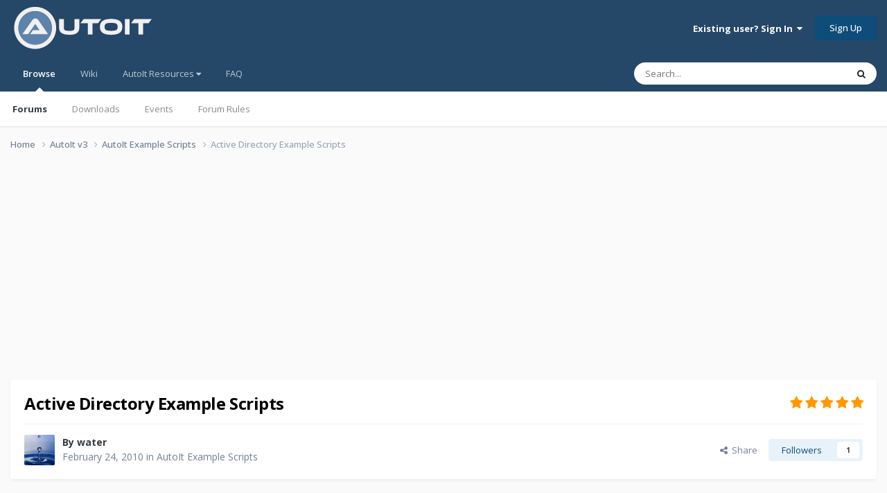

--- FILE ---
content_type: text/html;charset=UTF-8
request_url: https://www.autoitscript.com/forum/topic/110614-active-directory-example-scripts/
body_size: 34926
content:
<!DOCTYPE html>
<html lang="en-US" dir="ltr">
	<head>
		<meta charset="utf-8">
        
		<title>Active Directory Example Scripts - AutoIt Example Scripts - AutoIt Forums</title>
		
			<!-- Google tag (gtag.js) -->
<script async src="https://www.googletagmanager.com/gtag/js?id=G-V5BEXDHMJC"></script>
<script>
  window.dataLayer = window.dataLayer || [];
  function gtag(){dataLayer.push(arguments);}
  gtag('js', new Date());

  gtag('config', 'G-V5BEXDHMJC');
</script>
		
		
		
		

	<meta name="viewport" content="width=device-width, initial-scale=1">



	<meta name="twitter:card" content="summary_large_image" />




	
		
			
				<meta property="og:title" content="Active Directory Example Scripts">
			
		
	

	
		
			
				<meta property="og:type" content="website">
			
		
	

	
		
			
				<meta property="og:url" content="https://www.autoitscript.com/forum/topic/110614-active-directory-example-scripts/">
			
		
	

	
		
			
				<meta name="description" content="I&#039;ve written some scripts based on the Active Directory UDF (for download please see signature). In this thread I would like to share some of them.ADAudit On one/multiple big sheet(s) you get users (columns) and groups (rows). The list is sorted descending by number of members so you get the user...">
			
		
	

	
		
			
				<meta property="og:description" content="I&#039;ve written some scripts based on the Active Directory UDF (for download please see signature). In this thread I would like to share some of them.ADAudit On one/multiple big sheet(s) you get users (columns) and groups (rows). The list is sorted descending by number of members so you get the user...">
			
		
	

	
		
			
				<meta property="og:updated_time" content="2022-02-19T10:55:08Z">
			
		
	

	
		
			
				<meta property="og:image" content="https://www.autoitscript.com/forum/uploads/monthly_2015_08/ADCU.png.1a9ca9807f99e5882ac606b4224f798d.png">
			
		
	

	
		
			
				<meta property="og:site_name" content="AutoIt Forums">
			
		
	

	
		
			
				<meta property="og:locale" content="en_US">
			
		
	


	
		<link rel="next" href="https://www.autoitscript.com/forum/topic/110614-active-directory-example-scripts/page/2/" />
	

	
		<link rel="last" href="https://www.autoitscript.com/forum/topic/110614-active-directory-example-scripts/page/6/" />
	

	
		<link rel="canonical" href="https://www.autoitscript.com/forum/topic/110614-active-directory-example-scripts/" />
	





<link rel="manifest" href="https://www.autoitscript.com/forum/manifest.webmanifest/">
<meta name="msapplication-config" content="https://www.autoitscript.com/forum/browserconfig.xml/">
<meta name="msapplication-starturl" content="/">
<meta name="application-name" content="AutoIt Forums">
<meta name="apple-mobile-web-app-title" content="AutoIt Forums">

	<meta name="theme-color" content="#254768">










<link rel="preload" href="//www.autoitscript.com/forum/applications/core/interface/font/fontawesome-webfont.woff2?v=4.7.0" as="font" crossorigin="anonymous">
		


	<link rel="preconnect" href="https://fonts.googleapis.com">
	<link rel="preconnect" href="https://fonts.gstatic.com" crossorigin>
	
		<link href="https://fonts.googleapis.com/css2?family=Open%20Sans:wght@300;400;500;600;700&display=swap" rel="stylesheet">
	



	<link rel='stylesheet' href='https://www.autoitscript.com/forum/uploads/css_built_21/341e4a57816af3ba440d891ca87450ff_framework.css?v=6b6ebec2ec1764434460' media='all'>

	<link rel='stylesheet' href='https://www.autoitscript.com/forum/uploads/css_built_21/05e81b71abe4f22d6eb8d1a929494829_responsive.css?v=6b6ebec2ec1764434460' media='all'>

	<link rel='stylesheet' href='https://www.autoitscript.com/forum/uploads/css_built_21/90eb5adf50a8c640f633d47fd7eb1778_core.css?v=6b6ebec2ec1764434460' media='all'>

	<link rel='stylesheet' href='https://www.autoitscript.com/forum/uploads/css_built_21/5a0da001ccc2200dc5625c3f3934497d_core_responsive.css?v=6b6ebec2ec1764434460' media='all'>

	<link rel='stylesheet' href='https://www.autoitscript.com/forum/uploads/css_built_21/62e269ced0fdab7e30e026f1d30ae516_forums.css?v=6b6ebec2ec1764434460' media='all'>

	<link rel='stylesheet' href='https://www.autoitscript.com/forum/uploads/css_built_21/76e62c573090645fb99a15a363d8620e_forums_responsive.css?v=6b6ebec2ec1764434460' media='all'>

	<link rel='stylesheet' href='https://www.autoitscript.com/forum/uploads/css_built_21/ebdea0c6a7dab6d37900b9190d3ac77b_topics.css?v=6b6ebec2ec1764434460' media='all'>





<link rel='stylesheet' href='https://www.autoitscript.com/forum/uploads/css_built_21/258adbb6e4f3e83cd3b355f84e3fa002_custom.css?v=6b6ebec2ec1764434460' media='all'>




		
		

	<link rel="apple-touch-icon" sizes="180x180" href="/images/favicon/favicon-180x180.png">
<link rel="apple-touch-icon" sizes="152x152" href="/images/favicon/favicon-152x152.png">
<link rel="apple-touch-icon" sizes="144x144" href="/images/favicon/favicon-144x144.png">
<link rel="apple-touch-icon" sizes="120x120" href="/images/favicon/favicon-120x120.png">
<link rel="apple-touch-icon" sizes="114x114" href="/images/favicon/favicon-114x114.png">
<link rel="apple-touch-icon" sizes="72x72" href="/images/favicon/favicon-72x72.png">
<link rel="apple-touch-icon" sizes="57x57" href="/images/favicon/favicon-57x57.png">

<link rel="mask-icon" href="/images/favicon/favicon-safari-pinned.svg" color="#254769">

<link rel="icon" sizes="128x128" href="/images/favicon/favicon-128x128.png">
<link rel="icon" sizes="192x192" href="/images/favicon/favicon-192x192.png">
</head>
	<body class="ipsApp ipsApp_front ipsJS_none ipsClearfix" data-controller="core.front.core.app"  data-message=""  data-pageapp="forums" data-pagelocation="front" data-pagemodule="forums" data-pagecontroller="topic" data-pageid="110614"   >
		
        

        

		<a href="#ipsLayout_mainArea" class="ipsHide" title="Go to main content on this page" accesskey="m">Jump to content</a>
		





		<div id="ipsLayout_header" class="ipsClearfix">
			<header>
				<div class="ipsLayout_container">
					
<a href='https://www.autoitscript.com/forum/' id='elLogo' accesskey='1'><img src="https://www.autoitscript.com/forum/cdn/images/logo_autoit_210x72.svg" onerror="this.src='https://www.autoitscript.com/forum/cdn/images/logo_autoit_210x72@2x.png'; this.onerror=null;" width="210" height="72" alt='AutoIt Logo'></a>


					
						

	<ul id='elUserNav' class='ipsList_inline cSignedOut ipsResponsive_showDesktop'>
		
        
		
        
        
            
            <li id='elSignInLink'>
                <a href='https://www.autoitscript.com/forum/login/' data-ipsMenu-closeOnClick="false" data-ipsMenu id='elUserSignIn'>
                    Existing user? Sign In &nbsp;<i class='fa fa-caret-down'></i>
                </a>
                
<div id='elUserSignIn_menu' class='ipsMenu ipsMenu_auto ipsHide'>
	<form accept-charset='utf-8' method='post' action='https://www.autoitscript.com/forum/login/'>
		<input type="hidden" name="csrfKey" value="1bee1ec62d7ab979b9893c4f32f8fd6c">
		<input type="hidden" name="ref" value="aHR0cHM6Ly93d3cuYXV0b2l0c2NyaXB0LmNvbS9mb3J1bS90b3BpYy8xMTA2MTQtYWN0aXZlLWRpcmVjdG9yeS1leGFtcGxlLXNjcmlwdHMv">
		<div data-role="loginForm">
			
			
			
				
<div class="ipsPad ipsForm ipsForm_vertical">
	<h4 class="ipsType_sectionHead">Sign In</h4>
	<br><br>
	<ul class='ipsList_reset'>
		<li class="ipsFieldRow ipsFieldRow_noLabel ipsFieldRow_fullWidth">
			
			
				<input type="email" placeholder="Email Address" name="auth" autocomplete="email">
			
		</li>
		<li class="ipsFieldRow ipsFieldRow_noLabel ipsFieldRow_fullWidth">
			<input type="password" placeholder="Password" name="password" autocomplete="current-password">
		</li>
		<li class="ipsFieldRow ipsFieldRow_checkbox ipsClearfix">
			<span class="ipsCustomInput">
				<input type="checkbox" name="remember_me" id="remember_me_checkbox" value="1" checked aria-checked="true">
				<span></span>
			</span>
			<div class="ipsFieldRow_content">
				<label class="ipsFieldRow_label" for="remember_me_checkbox">Remember me</label>
				<span class="ipsFieldRow_desc">Not recommended on shared computers</span>
			</div>
		</li>
		<li class="ipsFieldRow ipsFieldRow_fullWidth">
			<button type="submit" name="_processLogin" value="usernamepassword" class="ipsButton ipsButton_primary ipsButton_small" id="elSignIn_submit">Sign In</button>
			
				<p class="ipsType_right ipsType_small">
					
						<a href='https://www.autoitscript.com/forum/lostpassword/' data-ipsDialog data-ipsDialog-title='Forgot your password?'>
					
					Forgot your password?</a>
				</p>
			
		</li>
	</ul>
</div>
			
		</div>
	</form>
</div>
            </li>
            
        
		
			<li>
				
					<a href='https://www.autoitscript.com/forum/register/' data-ipsDialog data-ipsDialog-size='narrow' data-ipsDialog-title='Sign Up' id='elRegisterButton' class='ipsButton ipsButton_normal ipsButton_primary'>Sign Up</a>
				
			</li>
		
	</ul>

						
<ul class='ipsMobileHamburger ipsList_reset ipsResponsive_hideDesktop'>
	<li data-ipsDrawer data-ipsDrawer-drawerElem='#elMobileDrawer'>
		<a href='#' >
			
			
				
			
			
			
			<i class='fa fa-navicon'></i>
		</a>
	</li>
</ul>
					
				</div>
			</header>
			

	<nav data-controller='core.front.core.navBar' class=' ipsResponsive_showDesktop'>
		<div class='ipsNavBar_primary ipsLayout_container '>
			<ul data-role="primaryNavBar" class='ipsClearfix'>
				


	
		
		
			
		
		<li class='ipsNavBar_active' data-active id='elNavSecondary_1' data-role="navBarItem" data-navApp="core" data-navExt="CustomItem">
			
			
				<a href="https://www.autoitscript.com/forum/"  data-navItem-id="1" data-navDefault>
					Browse<span class='ipsNavBar_active__identifier'></span>
				</a>
			
			
				<ul class='ipsNavBar_secondary ' data-role='secondaryNavBar'>
					


	
		
		
			
		
		<li class='ipsNavBar_active' data-active id='elNavSecondary_8' data-role="navBarItem" data-navApp="forums" data-navExt="Forums">
			
			
				<a href="https://www.autoitscript.com/forum/"  data-navItem-id="8" data-navDefault>
					Forums<span class='ipsNavBar_active__identifier'></span>
				</a>
			
			
		</li>
	
	

	
		
		
		<li  id='elNavSecondary_9' data-role="navBarItem" data-navApp="downloads" data-navExt="Downloads">
			
			
				<a href="https://www.autoitscript.com/forum/files/"  data-navItem-id="9" >
					Downloads<span class='ipsNavBar_active__identifier'></span>
				</a>
			
			
		</li>
	
	

	
		
		
		<li  id='elNavSecondary_11' data-role="navBarItem" data-navApp="calendar" data-navExt="Calendar">
			
			
				<a href="https://www.autoitscript.com/forum/events/"  data-navItem-id="11" >
					Events<span class='ipsNavBar_active__identifier'></span>
				</a>
			
			
		</li>
	
	

	
		
		
		<li  id='elNavSecondary_12' data-role="navBarItem" data-navApp="core" data-navExt="Guidelines">
			
			
				<a href="https://www.autoitscript.com/forum/topic/169097-forum-rules/"  data-navItem-id="12" >
					Forum Rules<span class='ipsNavBar_active__identifier'></span>
				</a>
			
			
		</li>
	
	

	
	

	
	

					<li class='ipsHide' id='elNavigationMore_1' data-role='navMore'>
						<a href='#' data-ipsMenu data-ipsMenu-appendTo='#elNavigationMore_1' id='elNavigationMore_1_dropdown'>More <i class='fa fa-caret-down'></i></a>
						<ul class='ipsHide ipsMenu ipsMenu_auto' id='elNavigationMore_1_dropdown_menu' data-role='moreDropdown'></ul>
					</li>
				</ul>
			
		</li>
	
	

	
	

	
		
		
		<li  id='elNavSecondary_16' data-role="navBarItem" data-navApp="core" data-navExt="CustomItem">
			
			
				<a href="https://www.autoitscript.com/wiki" target='_blank' rel="noopener" data-navItem-id="16" >
					Wiki<span class='ipsNavBar_active__identifier'></span>
				</a>
			
			
		</li>
	
	

	
	

	
		
		
		<li  id='elNavSecondary_34' data-role="navBarItem" data-navApp="core" data-navExt="Menu">
			
			
				<a href="#" id="elNavigation_34" data-ipsMenu data-ipsMenu-appendTo='#elNavSecondary_34' data-ipsMenu-activeClass='ipsNavActive_menu' data-navItem-id="34" >
					AutoIt Resources <i class="fa fa-caret-down"></i><span class='ipsNavBar_active__identifier'></span>
				</a>
				<ul id="elNavigation_34_menu" class="ipsMenu ipsMenu_auto ipsHide">
					

	
		
			
			<li id='elNavigation_3aae1f8939b5a3380e64af9949599596' class='ipsMenu_item ipsMenu_subItems'>
				<a href='#'>
					Release
				</a>
				<ul id='elNavigation_3aae1f8939b5a3380e64af9949599596_menu' class='ipsMenu ipsMenu_auto ipsHide'>
					

	
		
			<li class='ipsMenu_item' >
				<a href='https://www.autoitscript.com/site/autoit/downloads/' target='_blank' rel="noopener">
					Installer
				</a>
			</li>
		
	

	
		
			<li class='ipsMenu_item' >
				<a href='https://www.autoitscript.com/autoit3/docs/' target='_blank' rel="noopener">
					Help file
				</a>
			</li>
		
	

	
		
			<li class='ipsMenu_item' >
				<a href='https://www.autoitscript.com/site/autoit-script-editor/downloads/' target='_blank' rel="noopener">
					Editor
				</a>
			</li>
		
	

				</ul>
			</li>
		
	

	
		
			
			<li id='elNavigation_d7753c8f265a367a4c7bd369dc335807' class='ipsMenu_item ipsMenu_subItems'>
				<a href='#'>
					Beta
				</a>
				<ul id='elNavigation_d7753c8f265a367a4c7bd369dc335807_menu' class='ipsMenu ipsMenu_auto ipsHide'>
					

	
		
			<li class='ipsMenu_item' >
				<a href='https://www.autoitscript.com/forum/files/category/5-beta/' >
					Installer
				</a>
			</li>
		
	

	
		
			<li class='ipsMenu_item' >
				<a href='https://www.autoitscript.com/autoit3/files/beta/autoit/docs/' target='_blank' rel="noopener">
					Help file
				</a>
			</li>
		
	

	
		
			<li class='ipsMenu_item' >
				<a href='https://www.autoitscript.com/site/autoit-script-editor/downloads/' target='_blank' rel="noopener">
					Editor
				</a>
			</li>
		
	

				</ul>
			</li>
		
	

	
		
			<li class='ipsMenu_item' >
				<a href='https://github.com/AutoIt' target='_blank' rel="noopener">
					Git
				</a>
			</li>
		
	

				</ul>
			
			
		</li>
	
	

	
		
		
		<li  id='elNavSecondary_53' data-role="navBarItem" data-navApp="core" data-navExt="CustomItem">
			
			
				<a href="https://www.autoitscript.com/forum/articles/forum-faq/forum-rules-and-forum-etiquette-r2/"  data-navItem-id="53" >
					FAQ<span class='ipsNavBar_active__identifier'></span>
				</a>
			
			
		</li>
	
	

	
	

	
	

				<li class='ipsHide' id='elNavigationMore' data-role='navMore'>
					<a href='#' data-ipsMenu data-ipsMenu-appendTo='#elNavigationMore' id='elNavigationMore_dropdown'>More</a>
					<ul class='ipsNavBar_secondary ipsHide' data-role='secondaryNavBar'>
						<li class='ipsHide' id='elNavigationMore_more' data-role='navMore'>
							<a href='#' data-ipsMenu data-ipsMenu-appendTo='#elNavigationMore_more' id='elNavigationMore_more_dropdown'>More <i class='fa fa-caret-down'></i></a>
							<ul class='ipsHide ipsMenu ipsMenu_auto' id='elNavigationMore_more_dropdown_menu' data-role='moreDropdown'></ul>
						</li>
					</ul>
				</li>
			</ul>
			

	<div id="elSearchWrapper">
		<div id='elSearch' data-controller="core.front.core.quickSearch">
			<form accept-charset='utf-8' action='//www.autoitscript.com/forum/search/?do=quicksearch' method='post'>
                <input type='search' id='elSearchField' placeholder='Search...' name='q' autocomplete='off' aria-label='Search'>
                <details class='cSearchFilter'>
                    <summary class='cSearchFilter__text'></summary>
                    <ul class='cSearchFilter__menu'>
                        
                        <li><label><input type="radio" name="type" value="all" ><span class='cSearchFilter__menuText'>Everywhere</span></label></li>
                        
                            
                                <li><label><input type="radio" name="type" value='contextual_{&quot;type&quot;:&quot;forums_topic&quot;,&quot;nodes&quot;:9}' checked><span class='cSearchFilter__menuText'>This Forum</span></label></li>
                            
                                <li><label><input type="radio" name="type" value='contextual_{&quot;type&quot;:&quot;forums_topic&quot;,&quot;item&quot;:110614}' checked><span class='cSearchFilter__menuText'>This Topic</span></label></li>
                            
                        
                        
                            <li><label><input type="radio" name="type" value="forums_topic"><span class='cSearchFilter__menuText'>Topics</span></label></li>
                        
                            <li><label><input type="radio" name="type" value="downloads_file"><span class='cSearchFilter__menuText'>Files</span></label></li>
                        
                            <li><label><input type="radio" name="type" value="cms_pages_pageitem"><span class='cSearchFilter__menuText'>Pages</span></label></li>
                        
                            <li><label><input type="radio" name="type" value="cms_records1"><span class='cSearchFilter__menuText'>Articles</span></label></li>
                        
                            <li><label><input type="radio" name="type" value="calendar_event"><span class='cSearchFilter__menuText'>Events</span></label></li>
                        
                            <li><label><input type="radio" name="type" value="core_members"><span class='cSearchFilter__menuText'>Members</span></label></li>
                        
                    </ul>
                </details>
				<button class='cSearchSubmit' type="submit" aria-label='Search'><i class="fa fa-search"></i></button>
			</form>
		</div>
	</div>

		</div>
	</nav>

			
<ul id='elMobileNav' class='ipsResponsive_hideDesktop' data-controller='core.front.core.mobileNav'>
	
		
			
			
				
				
			
				
					<li id='elMobileBreadcrumb'>
						<a href='https://www.autoitscript.com/forum/forum/9-autoit-example-scripts/'>
							<span>AutoIt Example Scripts</span>
						</a>
					</li>
				
				
			
				
				
			
		
	
	
	
	<li class='ipsHide'>
		<a data-action="defaultStream" href='https://www.autoitscript.com/forum/discover/'><i class="fa fa-newspaper-o" aria-hidden="true"></i></a>
	</li>

	

	
		<li class='ipsJS_show'>
			<a href='https://www.autoitscript.com/forum/search/'><i class='fa fa-search'></i></a>
		</li>
	
</ul>
		</div>
		<main id="ipsLayout_body" class="ipsLayout_container">
			<div id="ipsLayout_contentArea">
				<div id="ipsLayout_contentWrapper">
					
<nav class='ipsBreadcrumb ipsBreadcrumb_top ipsFaded_withHover'>
	

	<ul class='ipsList_inline ipsPos_right'>
		
		<li  class='ipsHide'>
			<a data-action="defaultStream" class='ipsType_light '  href='https://www.autoitscript.com/forum/discover/'><i class="fa fa-newspaper-o" aria-hidden="true"></i> <span>All Activity</span></a>
		</li>
		
	</ul>

	<ul data-role="breadcrumbList">
		<li>
			<a title="Home" href='https://www.autoitscript.com/forum/'>
				<span>Home <i class='fa fa-angle-right'></i></span>
			</a>
		</li>
		
		
			<li>
				
					<a href='https://www.autoitscript.com/forum/forum/12-autoit-v3/'>
						<span>AutoIt v3 <i class='fa fa-angle-right' aria-hidden="true"></i></span>
					</a>
				
			</li>
		
			<li>
				
					<a href='https://www.autoitscript.com/forum/forum/9-autoit-example-scripts/'>
						<span>AutoIt Example Scripts <i class='fa fa-angle-right' aria-hidden="true"></i></span>
					</a>
				
			</li>
		
			<li>
				
					Active Directory Example Scripts
				
			</li>
		
	</ul>
</nav>
					
					<div id="ipsLayout_mainArea">
						<div align="center">
  
<script async src="https://pagead2.googlesyndication.com/pagead/js/adsbygoogle.js?client=ca-pub-2584082051607049"
     crossorigin="anonymous"></script>
<!-- AutoIt Forum Header Responsive -->
<ins class="adsbygoogle"
     style="display:block"
     data-ad-client="ca-pub-2584082051607049"
     data-ad-slot="4890339436"
     data-ad-format="auto"
     data-full-width-responsive="true"></ins>
<script>
     (adsbygoogle = window.adsbygoogle || []).push({});
</script>
  
</div>
						
						
						

	




	<div class='cWidgetContainer '  data-role='widgetReceiver' data-orientation='horizontal' data-widgetArea='header'>
		<ul class='ipsList_reset'>
			
				
					
					<li class='ipsWidget ipsWidget_horizontal ipsBox  ipsWidgetHide ipsHide ipsResponsive_block' data-blockID='app_cms_Blocks_a7o9sy7zr' data-blockConfig="true" data-blockTitle="Custom Blocks" data-blockErrorMessage="This block cannot be shown. This could be because it needs configuring, is unable to show on this page, or will show after reloading this page."  data-controller='core.front.widgets.block'>
</li>
				
			
		</ul>
	</div>

						


<div class="ipsPageHeader ipsResponsive_pull ipsBox ipsPadding sm:ipsPadding:half ipsMargin_bottom">
		
	
	<div class="ipsFlex ipsFlex-ai:center ipsFlex-fw:wrap ipsGap:4">
		<div class="ipsFlex-flex:11">
			<h1 class="ipsType_pageTitle ipsContained_container">
				

				
				
					<span class="ipsType_break ipsContained">
						<span>Active Directory Example Scripts</span>
					</span>
				
			</h1>
			
			
		</div>
		
			<div class="ipsFlex-flex:00 ipsType_light">
				
				
<div  class='ipsClearfix ipsRating  ipsRating_veryLarge'>
	
	<ul class='ipsRating_collective'>
		
			
				<li class='ipsRating_on'>
					<i class='fa fa-star'></i>
				</li>
			
		
			
				<li class='ipsRating_on'>
					<i class='fa fa-star'></i>
				</li>
			
		
			
				<li class='ipsRating_on'>
					<i class='fa fa-star'></i>
				</li>
			
		
			
				<li class='ipsRating_on'>
					<i class='fa fa-star'></i>
				</li>
			
		
			
				<li class='ipsRating_on'>
					<i class='fa fa-star'></i>
				</li>
			
		
	</ul>
</div>
			</div>
		
	</div>
	<hr class="ipsHr">
	<div class="ipsPageHeader__meta ipsFlex ipsFlex-jc:between ipsFlex-ai:center ipsFlex-fw:wrap ipsGap:3">
		<div class="ipsFlex-flex:11">
			<div class="ipsPhotoPanel ipsPhotoPanel_mini ipsPhotoPanel_notPhone ipsClearfix">
				


	<a href="https://www.autoitscript.com/forum/profile/7903-water/" rel="nofollow" data-ipsHover data-ipsHover-width="370" data-ipsHover-target="https://www.autoitscript.com/forum/profile/7903-water/?do=hovercard" class="ipsUserPhoto ipsUserPhoto_mini" title="Go to water's profile">
		<img src='https://www.autoitscript.com/forum/uploads/monthly_2024_07/Michael_Melgar_LiquidArt_resize_droplet_290.thumb.jpg.e5c2f2139143862e931136b06e4cff11.jpg' alt='water' loading="lazy">
	</a>

				<div>
					<p class="ipsType_reset ipsType_blendLinks">
						<span class="ipsType_normal">
						
							<strong>By 


<a href='https://www.autoitscript.com/forum/profile/7903-water/' rel="nofollow" data-ipsHover data-ipsHover-width='370' data-ipsHover-target='https://www.autoitscript.com/forum/profile/7903-water/?do=hovercard&amp;referrer=https%253A%252F%252Fwww.autoitscript.com%252Fforum%252Ftopic%252F110614-active-directory-example-scripts%252F' title="Go to water's profile" class="ipsType_break">water</a></strong><br>
							<span class="ipsType_light"><time datetime='2010-02-24T09:58:23Z' title='02/24/2010 09:58  AM' data-short='15 yr'>February 24, 2010</time> in <a href="https://www.autoitscript.com/forum/forum/9-autoit-example-scripts/">AutoIt Example Scripts</a></span>
						
						</span>
					</p>
				</div>
			</div>
		</div>
		
			<div class="ipsFlex-flex:01 ipsResponsive_hidePhone">
				<div class="ipsShareLinks">
					
						


    <a href='#elShareItem_561455752_menu' id='elShareItem_561455752' data-ipsMenu class='ipsShareButton ipsButton ipsButton_verySmall ipsButton_link ipsButton_link--light'>
        <span><i class='fa fa-share-alt'></i></span> &nbsp;Share
    </a>

    <div class='ipsPadding ipsMenu ipsMenu_normal ipsHide' id='elShareItem_561455752_menu' data-controller="core.front.core.sharelink">
        
        
        <span data-ipsCopy data-ipsCopy-flashmessage>
            <a href="https://www.autoitscript.com/forum/topic/110614-active-directory-example-scripts/" class="ipsButton ipsButton_light ipsButton_small ipsButton_fullWidth" data-role="copyButton" data-clipboard-text="https://www.autoitscript.com/forum/topic/110614-active-directory-example-scripts/" data-ipstooltip title='Copy Link to Clipboard'><i class="fa fa-clone"></i> https://www.autoitscript.com/forum/topic/110614-active-directory-example-scripts/</a>
        </span>
        <ul class='ipsShareLinks ipsMargin_top:half'>
            
                <li>
<a href="https://www.linkedin.com/shareArticle?mini=true&amp;url=https%3A%2F%2Fwww.autoitscript.com%2Fforum%2Ftopic%2F110614-active-directory-example-scripts%2F&amp;title=Active+Directory+Example+Scripts" rel="nofollow noopener" class="cShareLink cShareLink_linkedin" target="_blank" data-role="shareLink" title='Share on LinkedIn' data-ipsTooltip>
	<i class="fa fa-linkedin"></i>
</a></li>
            
                <li>
<a href="https://x.com/share?url=https%3A%2F%2Fwww.autoitscript.com%2Fforum%2Ftopic%2F110614-active-directory-example-scripts%2F" class="cShareLink cShareLink_x" target="_blank" data-role="shareLink" title='Share on X' data-ipsTooltip rel='nofollow noopener'>
    <i class="fa fa-x"></i>
</a></li>
            
                <li>
<a href="https://www.facebook.com/sharer/sharer.php?u=https%3A%2F%2Fwww.autoitscript.com%2Fforum%2Ftopic%2F110614-active-directory-example-scripts%2F" class="cShareLink cShareLink_facebook" target="_blank" data-role="shareLink" title='Share on Facebook' data-ipsTooltip rel='noopener nofollow'>
	<i class="fa fa-facebook"></i>
</a></li>
            
                <li>
<a href="https://www.reddit.com/submit?url=https%3A%2F%2Fwww.autoitscript.com%2Fforum%2Ftopic%2F110614-active-directory-example-scripts%2F&amp;title=Active+Directory+Example+Scripts" rel="nofollow noopener" class="cShareLink cShareLink_reddit" target="_blank" title='Share on Reddit' data-ipsTooltip>
	<i class="fa fa-reddit"></i>
</a></li>
            
        </ul>
        
            <hr class='ipsHr'>
            <button class='ipsHide ipsButton ipsButton_verySmall ipsButton_light ipsButton_fullWidth ipsMargin_top:half' data-controller='core.front.core.webshare' data-role='webShare' data-webShareTitle='Active Directory Example Scripts' data-webShareText='Active Directory Example Scripts' data-webShareUrl='https://www.autoitscript.com/forum/topic/110614-active-directory-example-scripts/'>More sharing options...</button>
        
    </div>

					
					
                    

					



					

<div data-followApp='forums' data-followArea='topic' data-followID='110614' data-controller='core.front.core.followButton'>
	

	<a href='https://www.autoitscript.com/forum/login/' rel="nofollow" class="ipsFollow ipsPos_middle ipsButton ipsButton_light ipsButton_verySmall " data-role="followButton" data-ipsTooltip title='Sign in to follow this'>
		<span>Followers</span>
		<span class='ipsCommentCount'>1</span>
	</a>

</div>
				</div>
			</div>
					
	</div>
	
	
</div>








<div class="ipsClearfix">
	<ul class="ipsToolList ipsToolList_horizontal ipsClearfix ipsSpacer_both ipsResponsive_hidePhone">
		
		
		
	</ul>
</div>

<div id="comments" data-controller="core.front.core.commentFeed,forums.front.topic.view, core.front.core.ignoredComments" data-autopoll data-baseurl="https://www.autoitscript.com/forum/topic/110614-active-directory-example-scripts/"  data-feedid="topic-110614" class="cTopic ipsClear ipsSpacer_top">
	
			

				<div class="ipsBox ipsResponsive_pull ipsPadding:half ipsClearfix ipsClear ipsMargin_bottom">
					
					
						


	
	<ul class='ipsPagination' id='elPagination_ed658bef5d974463214f8adcb2628669_390251532' data-ipsPagination-seoPagination='true' data-pages='6' >
		
			
				<li class='ipsPagination_first ipsPagination_inactive'><a href='https://www.autoitscript.com/forum/topic/110614-active-directory-example-scripts/#comments' rel="first" data-page='1' data-ipsTooltip title='First page'><i class='fa fa-angle-double-left'></i></a></li>
				<li class='ipsPagination_prev ipsPagination_inactive'><a href='https://www.autoitscript.com/forum/topic/110614-active-directory-example-scripts/#comments' rel="prev" data-page='0' data-ipsTooltip title='Previous page'>Prev</a></li>
			
			<li class='ipsPagination_page ipsPagination_active'><a href='https://www.autoitscript.com/forum/topic/110614-active-directory-example-scripts/#comments' data-page='1'>1</a></li>
			
				
					<li class='ipsPagination_page'><a href='https://www.autoitscript.com/forum/topic/110614-active-directory-example-scripts/page/2/#comments' data-page='2'>2</a></li>
				
					<li class='ipsPagination_page'><a href='https://www.autoitscript.com/forum/topic/110614-active-directory-example-scripts/page/3/#comments' data-page='3'>3</a></li>
				
					<li class='ipsPagination_page'><a href='https://www.autoitscript.com/forum/topic/110614-active-directory-example-scripts/page/4/#comments' data-page='4'>4</a></li>
				
					<li class='ipsPagination_page'><a href='https://www.autoitscript.com/forum/topic/110614-active-directory-example-scripts/page/5/#comments' data-page='5'>5</a></li>
				
					<li class='ipsPagination_page'><a href='https://www.autoitscript.com/forum/topic/110614-active-directory-example-scripts/page/6/#comments' data-page='6'>6</a></li>
				
				<li class='ipsPagination_next'><a href='https://www.autoitscript.com/forum/topic/110614-active-directory-example-scripts/page/2/#comments' rel="next" data-page='2' data-ipsTooltip title='Next page'>Next</a></li>
				<li class='ipsPagination_last'><a href='https://www.autoitscript.com/forum/topic/110614-active-directory-example-scripts/page/6/#comments' rel="last" data-page='6' data-ipsTooltip title='Last page'><i class='fa fa-angle-double-right'></i></a></li>
			
			
				<li class='ipsPagination_pageJump'>
					<a href='#' data-ipsMenu data-ipsMenu-closeOnClick='false' data-ipsMenu-appendTo='#elPagination_ed658bef5d974463214f8adcb2628669_390251532' id='elPagination_ed658bef5d974463214f8adcb2628669_390251532_jump'>Page 1 of 6 &nbsp;<i class='fa fa-caret-down'></i></a>
					<div class='ipsMenu ipsMenu_narrow ipsPadding ipsHide' id='elPagination_ed658bef5d974463214f8adcb2628669_390251532_jump_menu'>
						<form accept-charset='utf-8' method='post' action='https://www.autoitscript.com/forum/topic/110614-active-directory-example-scripts/#comments' data-role="pageJump" data-baseUrl='#'>
							<ul class='ipsForm ipsForm_horizontal'>
								<li class='ipsFieldRow'>
									<input type='number' min='1' max='6' placeholder='Page number' class='ipsField_fullWidth' name='page'>
								</li>
								<li class='ipsFieldRow ipsFieldRow_fullWidth'>
									<input type='submit' class='ipsButton_fullWidth ipsButton ipsButton_verySmall ipsButton_primary' value='Go'>
								</li>
							</ul>
						</form>
					</div>
				</li>
			
		
	</ul>

					
				</div>
			
	

	

<div data-controller='core.front.core.recommendedComments' data-url='https://www.autoitscript.com/forum/topic/110614-active-directory-example-scripts/?recommended=comments' class='ipsRecommendedComments ipsHide'>
	<div data-role="recommendedComments">
		<h2 class='ipsType_sectionHead ipsType_large ipsType_bold ipsMargin_bottom'>Recommended Posts</h2>
		
	</div>
</div>
	
	<div id="elPostFeed" data-role="commentFeed" data-controller="core.front.core.moderation" >
		<form action="https://www.autoitscript.com/forum/topic/110614-active-directory-example-scripts/?csrfKey=1bee1ec62d7ab979b9893c4f32f8fd6c&amp;do=multimodComment" method="post" data-ipspageaction data-role="moderationTools">
			
			
				

					

					
					



<a id='findComment-776690'></a>
<a id='comment-776690'></a>
<article  id='elComment_776690' class='cPost ipsBox ipsResponsive_pull  ipsComment  ipsComment_parent ipsClearfix ipsClear ipsColumns ipsColumns_noSpacing ipsColumns_collapsePhone    '>
	

	

	<div class='cAuthorPane_mobile ipsResponsive_showPhone'>
		<div class='cAuthorPane_photo'>
			<div class='cAuthorPane_photoWrap'>
				


	<a href="https://www.autoitscript.com/forum/profile/7903-water/" rel="nofollow" data-ipsHover data-ipsHover-width="370" data-ipsHover-target="https://www.autoitscript.com/forum/profile/7903-water/?do=hovercard" class="ipsUserPhoto ipsUserPhoto_large" title="Go to water's profile">
		<img src='https://www.autoitscript.com/forum/uploads/monthly_2024_07/Michael_Melgar_LiquidArt_resize_droplet_290.thumb.jpg.e5c2f2139143862e931136b06e4cff11.jpg' alt='water' loading="lazy">
	</a>

				
				
					<a href="https://www.autoitscript.com/forum/profile/7903-water/badges/" rel="nofollow">
						
<img src='https://www.autoitscript.com/forum/uploads/set_resources_21/84c1e40ea0e759e3f1505eb1788ddf3c_default_rank.png' loading="lazy" alt="Universalist" class="cAuthorPane_badge cAuthorPane_badge--rank ipsOutline ipsOutline:2px" data-ipsTooltip title="Rank: Universalist (7/7)">
					</a>
				
			</div>
		</div>
		<div class='cAuthorPane_content'>
			<h3 class='ipsType_sectionHead cAuthorPane_author ipsType_break ipsType_blendLinks ipsFlex ipsFlex-ai:center'>
				


<a href='https://www.autoitscript.com/forum/profile/7903-water/' rel="nofollow" data-ipsHover data-ipsHover-width='370' data-ipsHover-target='https://www.autoitscript.com/forum/profile/7903-water/?do=hovercard&amp;referrer=https%253A%252F%252Fwww.autoitscript.com%252Fforum%252Ftopic%252F110614-active-directory-example-scripts%252F' title="Go to water's profile" class="ipsType_break"><span class="usermvp">water</span></a>
			</h3>
			<div class='ipsType_light ipsType_reset'>
			    <a href='https://www.autoitscript.com/forum/topic/110614-active-directory-example-scripts/#findComment-776690' rel="nofollow" class='ipsType_blendLinks'>Posted <time datetime='2010-02-24T09:58:23Z' title='02/24/2010 09:58  AM' data-short='15 yr'>February 24, 2010</time></a>
				
			</div>
		</div>
	</div>
	<aside class='ipsComment_author cAuthorPane ipsColumn ipsColumn_medium ipsResponsive_hidePhone'>
		<h3 class='ipsType_sectionHead cAuthorPane_author ipsType_blendLinks ipsType_break'><strong>


<a href='https://www.autoitscript.com/forum/profile/7903-water/' rel="nofollow" data-ipsHover data-ipsHover-width='370' data-ipsHover-target='https://www.autoitscript.com/forum/profile/7903-water/?do=hovercard&amp;referrer=https%253A%252F%252Fwww.autoitscript.com%252Fforum%252Ftopic%252F110614-active-directory-example-scripts%252F' title="Go to water's profile" class="ipsType_break">water</a></strong>
			
		</h3>
		<ul class='cAuthorPane_info ipsList_reset'>
			<li data-role='photo' class='cAuthorPane_photo'>
				<div class='cAuthorPane_photoWrap'>
					


	<a href="https://www.autoitscript.com/forum/profile/7903-water/" rel="nofollow" data-ipsHover data-ipsHover-width="370" data-ipsHover-target="https://www.autoitscript.com/forum/profile/7903-water/?do=hovercard" class="ipsUserPhoto ipsUserPhoto_large" title="Go to water's profile">
		<img src='https://www.autoitscript.com/forum/uploads/monthly_2024_07/Michael_Melgar_LiquidArt_resize_droplet_290.thumb.jpg.e5c2f2139143862e931136b06e4cff11.jpg' alt='water' loading="lazy">
	</a>

					
					
						
<img src='https://www.autoitscript.com/forum/uploads/set_resources_21/84c1e40ea0e759e3f1505eb1788ddf3c_default_rank.png' loading="lazy" alt="Universalist" class="cAuthorPane_badge cAuthorPane_badge--rank ipsOutline ipsOutline:2px" data-ipsTooltip title="Rank: Universalist (7/7)">
					
				</div>
			</li>
			
				<li data-role='group'><span class="usermvp">MVPs</span></li>
				
					<li data-role='group-icon'><img src='https://www.autoitscript.com/forum/uploads/monthly_2015_07/team_mvp.png.06ed2c34c6eb9c9c23af5b7693950853.png' alt='' class='cAuthorGroupIcon'></li>
				
			
			
				<li data-role='stats' class='ipsMargin_top'>
					<ul class="ipsList_reset ipsType_light ipsFlex ipsFlex-ai:center ipsFlex-jc:center ipsGap_row:2 cAuthorPane_stats">
						<li>
							
								<a href="https://www.autoitscript.com/forum/profile/7903-water/content/" rel="nofollow" title="26,744 posts" data-ipsTooltip class="ipsType_blendLinks">
							
								<i class="fa fa-comment"></i> 26.7k
							
								</a>
							
						</li>
						
							<li>
								
									<a href='https://www.autoitscript.com/forum/profile/7903-water/solutions/' rel="nofollow" title="199 solutions" data-ipsTooltip class='ipsType_blendLinks'>
										
									   <i class='fa fa-check-circle'></i> 199
								
									</a>
								
							</li>
						
					</ul>
				</li>
			
			
				

			
		</ul>
	</aside>
	<div class='ipsColumn ipsColumn_fluid ipsMargin:none'>
		

<div id='comment-776690_wrap' data-controller='core.front.core.comment' data-commentApp='forums' data-commentType='forums' data-commentID="776690" data-quoteData='{&quot;userid&quot;:7903,&quot;username&quot;:&quot;water&quot;,&quot;timestamp&quot;:1267005503,&quot;contentapp&quot;:&quot;forums&quot;,&quot;contenttype&quot;:&quot;forums&quot;,&quot;contentid&quot;:110614,&quot;contentclass&quot;:&quot;forums_Topic&quot;,&quot;contentcommentid&quot;:776690}' class='ipsComment_content ipsType_medium'>

	<div class='ipsComment_meta ipsType_light ipsFlex ipsFlex-ai:center ipsFlex-jc:between ipsFlex-fd:row-reverse'>
		<div class='ipsType_light ipsType_reset ipsType_blendLinks ipsComment_toolWrap'>
			<div class='ipsResponsive_hidePhone ipsComment_badges'>
				<ul class='ipsList_reset ipsFlex ipsFlex-jc:end ipsFlex-fw:wrap ipsGap:2 ipsGap_row:1'>
					
					
					
					
					
				</ul>
			</div>
			<ul class='ipsList_reset ipsComment_tools'>
				<li>
					<a href='#elControls_776690_menu' class='ipsComment_ellipsis' id='elControls_776690' title='More options...' data-ipsMenu data-ipsMenu-appendTo='#comment-776690_wrap'><i class='fa fa-ellipsis-h'></i></a>
					<ul id='elControls_776690_menu' class='ipsMenu ipsMenu_narrow ipsHide'>
						
						
                        
						
						
						
							
								
							
							
							
							
							
							
						
					</ul>
				</li>
				
			</ul>
		</div>

		<div class='ipsType_reset ipsResponsive_hidePhone'>
		   
		   Posted <time datetime='2010-02-24T09:58:23Z' title='02/24/2010 09:58  AM' data-short='15 yr'>February 24, 2010</time>
		   
			
			<span class='ipsResponsive_hidePhone'>
				
					(edited)
				
				
			</span>
		</div>
	</div>

	

    

	<div class='cPost_contentWrap'>
		
		<div data-role='commentContent' class='ipsType_normal ipsType_richText ipsPadding_bottom ipsContained' data-controller='core.front.core.lightboxedImages'>
			
<p>
	I've written some scripts based on the Active Directory UDF (for download please see signature).<br />
	In this thread I would like to share some of them.<br /><br /><span style="color:#ff8c00;"><strong>ADAudit</strong></span><br />
	On one/multiple big sheet(s) you get users (columns) and groups (rows). The list is sorted descending by number of members so you get the users with most groups and the groups with most members on top of the page. You can filter by (multiple) samaccountname(s), department or you can create your own LDAP query filter. You can filter the resulting list of groups using a Regular Expression.<br /><br />
	Link to the Downloads section:
</p>
<iframe data-embedcontent="" frameborder="0" src="https://www.autoitscript.com/forum/files/file/446-adaudit-active-directory-report/?do=embed"></iframe>

<p>
	History:
</p>

<blockquote class="ipsStyle_spoiler">
	<div class="ipsSpoiler_header">
		<span>Spoiler</span>
	</div>

	<div class="ipsSpoiler_contents">
		<p>
			<strong>2010-02-24</strong>: Added version 1.0. Downloads: 181<br /><strong>2010-04-01</strong>: Added version 1.1 with bug fixes. An array was not deleted when repeatedly calling a report. Downloads: 77<br /><strong>2010-05-24</strong>: Added version 1.2 with bug fixes. The array with group descriptions wasn't checked for entries. Downloads: 24<br /><strong>2010-05-27</strong>: Added version 1.3 with bug fixes. Fixed a bug in version 1.2 and introduced a new one <img alt=":mellow:" height="20" src="https://www.autoitscript.com/forum/uploads/emoticons/default_mellow.png.11111111111111111111111111111111.png" srcset="https://www.autoitscript.com/forum/uploads/emoticons/mellow@2x.png 2x" width="20" />. Downloads: 134<br /><strong>2010-07-29</strong>: Added version 1.4 with performance improvements. Runs much, much faster now! Office 2007 support still missing - please be patient. Downloads: 171<br /><strong>2010-11-05</strong>: Added version 1.5 with Office 2007 support (&gt; 256 columns) plus all improvements proposed by supersonic.<br /><strong>2010-11-07</strong>: Reloaded the zip-file. It now contains the 1.5 code<br /><strong>2017-09-09</strong>: Released version 2.0. Moved to the latest version of the Excel UDF (much faster). Saves GUI-data to an INI-file.
		</p>
	</div>
</blockquote>

<p>
	<br /><span style="color:#ff8c00;"><strong>_AD_Example_GetOUTreeView</strong></span><br />
	This example script displays all OUs in a TreeView. You can specify the FQDN of the OU where to start if you just want to see a subset.
</p>

<p>
	Download: <a data-fileid="37579" href="https://www.autoitscript.com/forum/applications/core/interface/file/attachment.php?id=37579" rel="">_AD_Example_GetOUTreeView.zip</a><br />
	History:
</p>

<blockquote class="ipsStyle_spoiler">
	<div class="ipsSpoiler_header">
		<span>Spoiler</span>
	</div>

	<div class="ipsSpoiler_contents">
		<p>
			<strong>2011-07-17</strong>: Added version 1.0. Initial release. Downloads: 81<br /><strong>2011-07-18</strong>: Added version 1.1. Now returns information about the selected OU (name and FQDN). Downloads: 621<br /><strong>2012-05-18</strong>: Added version 1.2. Added 3 new parameters to select object classes (computer, user, group ..) to display a count right to the OU name
		</p>
	</div>
</blockquote>

<p>
	<br /><span style="color:#ff8c00;"><strong>ADAT - Active Directory Administration Tool</strong></span><br />
	ADAT is a tool to simplify common AD administration tasks. Every administration task has its own tab. It is easy to add new functions (tabs) to the tool. Some often used functions are already available: list users, computers, OUs. File ADAT.ini can be customized to hold the AD logon information if necessary. By default the user running the script connects to the AD.<br />
	Check this post for some screenshots.
</p>

<p>
	Link to the Downloads section:
</p>
<iframe data-embedcontent="" frameborder="0" src="https://www.autoitscript.com/forum/files/file/385-adat-active-directory-administration-tool/?do=embed"></iframe>

<p>
	History:
</p>

<blockquote class="ipsStyle_spoiler">
	<div class="ipsSpoiler_header">
		<span>Spoiler</span>
	</div>

	<div class="ipsSpoiler_contents">
		<p>
			<strong>2012-02-16</strong>: Added version 1.0. Initial release
		</p>
	</div>
</blockquote>

<p>
	<br /><span style="color:#ff8c00;"><strong>ADCU - Active Directory Compare Users</strong></span><br />
	ADCU displays two users and their group membership in two listviews. You can filter and export the data to Excel, Outlook mail and the clipboard.<br />
	Before running the script you need to change check_access.au3 and AD-Tools.ini<br /><br />
	Link to the Downloads section:
</p>
<iframe data-embedcontent="" frameborder="0" src="https://www.autoitscript.com/forum/files/file/340-adcu-active-directory-compare-users/?do=embed"></iframe>

<p>
	 
</p>

<p>
	<span style="color:#ff8c00;"><strong>ADCG - <span style="color:#ff8c00;"><strong>Active Directory Compare Groups</strong></span></strong></span><br />
	ADCG displays two groups and their direct members in two listviews. You can filter and export the data to Excel, Outlook mail and the clipboard.<br />
	Before running the script you need to change check_access.au3 and AD-Tools.ini<br /><br />
	Link to the Downloads section:
</p>
<iframe data-embedcontent="" frameborder="0" src="https://www.autoitscript.com/forum/files/file/341-adcg-active-directory-compare-groups/?do=embed"></iframe>

<p>
	 
</p>

<p>
	<u><strong>Examples by other users</strong></u><br /><br /><span style="color:#ff8c00;"><strong>Active Directory Tool: UserInfo</strong></span> by Marc. <a href="https://www.autoitscript.com/forum/topic/153072-active-directory-tool-userinfo" rel="">Download</a> (added 2013-07-29).<br />
	 
</p>

<p>
	<strong><span style="color:#ff8c00;">Grab a users photo</span></strong> from AD and create a JPG file on disk (added 2017-01-21).<br /><a href="https://www.autoitscript.com/forum/topic/184572-read-of-an-ad-attribute-of-octet-string-syntax/?do=findComment&amp;comment=1336613" rel="">Link to forum</a>
</p>


			
				

<span class='ipsType_reset ipsType_medium ipsType_light' data-excludequote>
	<strong>Edited <time datetime='2017-09-09T14:19:57Z' title='09/09/2017 02:19  PM' data-short='8 yr'>September 9, 2017</time> by water</strong>
	
	
</span>
			
		</div>

		
			<div class='ipsItemControls'>
				
					
						

	<div data-controller='core.front.core.reaction' class='ipsItemControls_right ipsClearfix '>	
		<div class='ipsReact ipsPos_right'>
			
				
				<div class='ipsReact_blurb ' data-role='reactionBlurb'>
					
						

	
	<ul class='ipsReact_reactions'>
		
			<li class="ipsReact_overview ipsType_blendLinks">
				
<a href='https://www.autoitscript.com/forum/profile/38551-redrider81/' rel="nofollow" data-ipsHover data-ipsHover-width="370" data-ipsHover-target='https://www.autoitscript.com/forum/profile/38551-redrider81/?do=hovercard' title="Go to redrider81's profile" class="ipsType_break">redrider81</a> and 
<a href='https://www.autoitscript.com/forum/profile/74522-232showtime/' rel="nofollow" data-ipsHover data-ipsHover-width="370" data-ipsHover-target='https://www.autoitscript.com/forum/profile/74522-232showtime/?do=hovercard' title="Go to 232showtime's profile" class="ipsType_break">232showtime</a>
			</li>
		
		
			
				
				<li class='ipsReact_reactCount'>
					
						<a href='https://www.autoitscript.com/forum/topic/110614-active-directory-example-scripts/?do=showReactionsComment&amp;comment=776690&amp;reaction=1' data-ipsDialog data-ipsDialog-size='medium' data-ipsDialog-title='See who reacted to this' data-ipsTooltip data-ipsTooltip-label="<strong>Like</strong><br>Loading..." data-ipsTooltip-ajax="https://www.autoitscript.com/forum/topic/110614-active-directory-example-scripts/?do=showReactionsComment&amp;comment=776690&amp;reaction=1&amp;tooltip=1" data-ipsTooltip-safe title="See who reacted &quot;Like&quot;">
					
							<span>
								<img src='https://www.autoitscript.com/forum/uploads/reactions/react_like.png' alt="Like" loading="lazy">
							</span>
							<span>
								2
							</span>
					
						</a>
					
				</li>
			
		
	</ul>

					
				</div>
			
			
			
		</div>
	</div>

					
				
				<ul class='ipsComment_controls ipsClearfix ipsItemControls_left' data-role="commentControls">
					
						
						
						
						
												
					
					<li class='ipsHide' data-role='commentLoading'>
						<span class='ipsLoading ipsLoading_tiny ipsLoading_noAnim'></span>
					</li>
				</ul>
			</div>
		

		
			

	<div data-role="memberSignature" class=' ipsBorder_top ipsPadding_vertical'>
		

		<div class='ipsType_light ipsType_richText' data-ipsLazyLoad>
			<p>
	<span style="color:rgb(0,0,0);"><strong>My UDFs and Tutorials:</strong></span>
</p>

<div class="ipsSpoiler" data-ipsspoiler="">
	<div class="ipsSpoiler_header">
		<span>Spoiler</span>
	</div>

	<div class="ipsSpoiler_contents">
		<p>
			<span style="color:#3498db;"><strong>UDFs:</strong></span><br />
			<span style="color:rgb(255,140,0);"><strong>Active Directory</strong></span> <span style="color:rgb(0,0,0);"><strong>(</strong></span><span style="color:rgb(255,0,0);"><strong>NEW </strong></span><span style="color:rgb(0,0,0);"><span style="color:rgb(0,0,255);">2024-07-28</span> - </span><span style="color:rgb(255,0,0);">Version 1.6.3.0</span><span style="color:rgb(0,0,0);">)</span> - <a href="https://www.autoitscript.com/forum/files/file/355-ad-active-directory-udf/" rel="">Download</a> - <a href="https://www.autoitscript.com/forum/topic/158419-active-directory-udf-help-support-iii/" rel="">General Help &amp; Support</a> - <a href="https://www.autoitscript.com/forum/index.php?showtopic=110614" rel="">Example Scripts</a> - <span style="color:rgb(255,0,0);"><strong><a href="http://www.autoitscript.com/wiki/Active_Directory_UDF_-_General" rel="external">Wiki</a></strong></span><br />
			<strong><span style="color:rgb(255,140,0);">ExcelChart </span></strong> <span style="color:rgb(0,0,0);"><strong>(</strong></span><span style="color:rgb(0,0,0);"><span style="color:rgb(0,0,255);">2017-07-21</span> - </span><span style="color:rgb(255,0,0);">Version 0.4.0.1</span><span style="color:rgb(0,0,0);">) </span>- <a href="https://www.autoitscript.com/forum/topic/135312-excelchart-udf/" rel="">Download</a> - <a href="https://www.autoitscript.com/forum/topic/137150-excelchart-udf-help-support/" rel="">General Help &amp; Support</a> - <a href="https://www.autoitscript.com/forum/topic/137151-excelchart-udf-example-scripts/" rel="">Example Scripts</a><br />
			<strong><span style="color:rgb(255,140,0);">OutlookEX </span></strong> <span style="color:rgb(0,0,0);"><strong>(</strong></span><span style="color:rgb(0,0,0);"><span style="color:rgb(0,0,255);">2021-11-16</span> - </span><span style="color:rgb(255,0,0);">Version 1.7.0.0</span><span style="color:rgb(0,0,0);">) </span>- <a href="https://www.autoitscript.com/forum/files/file/381-outlookex/" rel="">Download</a> - <a href="https://www.autoitscript.com/forum/topic/190964-outlookex-udf-help-support-iv/" rel="">General Help &amp; Support</a> - <a href="https://www.autoitscript.com/forum/topic/126358-outlookex-udf-example-scripts/" rel="">Example Scripts</a> - <span style="color:rgb(255,0,0);"><strong><a href="http://www.autoitscript.com/wiki/OutlookEX_UDF_-_General" rel="external">Wiki</a></strong></span><br />
			<strong><span style="color:rgb(255,140,0);">OutlookEX_GUI </span></strong> <span style="color:rgb(0,0,0);"><strong>(</strong></span><span style="color:rgb(0,0,0);"><span style="color:rgb(0,0,255);">2021-04-13</span> - </span><span style="color:rgb(255,0,0);">Version 1.4.0.0</span><span style="color:rgb(0,0,0);">) </span>- <a href="https://www.autoitscript.com/forum/files/file/495-outlookexgui/" rel="">Download</a><br />
			<strong><span style="color:rgb(255,140,0);">Outlook Tools </span></strong><span style="color:rgb(0,0,0);"><strong>(</strong></span><span style="color:rgb(0,0,0);"><span style="color:rgb(0,0,255);">2019-07-22</span> - </span><span style="color:rgb(255,0,0);">Version 0.6.0.0</span><span style="color:rgb(0,0,0);">) </span>- <a href="https://www.autoitscript.com/forum/files/file/480-ical-udf/" rel="">Download</a> - <a href="https://www.autoitscript.com/forum/topic/197346-outlook-import-ical-events/" rel="">General Help &amp; Support</a> - <span style="color:rgb(255,0,0);"><strong><a href="https://www.autoitscript.com/wiki/OutlookTools" rel="external">Wiki</a></strong></span><br />
			<strong><span style="color:rgb(255,140,0);">PowerPoint </span></strong> <span style="color:rgb(0,0,0);"><strong>(</strong></span><span style="color:rgb(0,0,0);"><span style="color:rgb(0,0,255);">2021-08-31</span> - </span><span style="color:rgb(255,0,0);">Version 1.5.0.0</span><span style="color:rgb(0,0,0);">) </span>- <a href="https://www.autoitscript.com/forum/files/file/374-powerpoint-udf/" rel="">Download</a> - <a href="https://www.autoitscript.com/forum/topic/178783-rewrite-of-the-powerpoint-udf" rel="">General Help &amp; Support</a> - <a href="https://www.autoitscript.com/forum/topic/206489-powerpoint-example-scripts/" rel="">Example Scripts</a> - <strong><a href="https://www.autoitscript.com/wiki/Powerpoint" rel="external">Wiki</a></strong><br />
			<strong><span style="color:rgb(255,140,0);">Task Scheduler </span></strong><span style="color:rgb(0,0,0);"><strong>(</strong></span><span style="color:rgb(0,0,0);"><span style="color:rgb(0,0,255);">2022-07-28</span> - </span><span style="color:rgb(255,0,0);">Version 1.6.0.1</span><span style="color:rgb(0,0,0);">) </span>- <a href="https://www.autoitscript.com/forum/files/file/487-task-scheduler/" rel="">Download</a> - <a href="https://www.autoitscript.com/forum/topic/200068-creating-a-brushed-up-task-scheduler-udf/" rel="">General Help &amp; Support</a> - <span style="color:rgb(255,0,0);"><strong><a href="https://www.autoitscript.com/wiki/TaskScheduler" rel="external">Wiki</a></strong></span>
		</p>

		<p>
			<span style="color:#3498db;"><strong>Standard UDFs:</strong></span><br />
			<strong><span style="color:rgb(255,140,0);">Excel </span></strong>- <a href="https://www.autoitscript.com/forum/topic/156086-excel-example-scripts" rel="">Example Scripts</a> - <span style="color:rgb(255,0,0);"><strong><a href="http://www.autoitscript.com/wiki/Excel_UDF" rel="external">Wiki</a></strong></span><br />
			<strong><span style="color:rgb(255,140,0);">Word</span></strong> - <span style="color:rgb(255,0,0);"><strong><a href="http://www.autoitscript.com/wiki/Word_UDF" rel="external">Wiki</a></strong></span>
		</p>

		<p>
			<span style="color:#3498db;"><strong>Tutorials:</strong></span><br />
			<strong><span style="color:rgb(255,140,0);">ADO</span></strong> - <span style="color:rgb(255,0,0);"><strong><a href="http://www.autoitscript.com/wiki/ADO" rel="external">Wiki</a></strong></span><br />
			<strong><span style="color:rgb(255,140,0);">WebDriver</span></strong> - <span style="color:rgb(255,0,0);"><strong><a href="https://www.autoitscript.com/wiki/WebDriver" rel="external">Wiki</a></strong></span>
		</p>
	</div>
</div>

<p>
	 
</p>

		</div>
	</div>

		
	</div>

	
    
</div>
	</div>
</article>
					
						<ul class="ipsTopicMeta">
							
							
								<li class="ipsTopicMeta__item ipsTopicMeta__item--time">
									2 months later...
								</li>
							
						</ul>
					
					
          				
          			
					
						







<div class="ipsBox cTopicOverview cTopicOverview--inline ipsFlex ipsFlex-fd:row md:ipsFlex-fd:row sm:ipsFlex-fd:column ipsMargin_bottom sm:ipsMargin_bottom:half sm:ipsMargin_top:half ipsResponsive_pull  " data-controller='forums.front.topic.activity'>

	<div class='cTopicOverview__header ipsAreaBackground_light ipsFlex sm:ipsFlex-fw:wrap sm:ipsFlex-jc:center'>
		<ul class='cTopicOverview__stats ipsPadding ipsMargin:none sm:ipsPadding_horizontal:half ipsFlex ipsFlex-flex:10 ipsFlex-jc:around ipsFlex-ai:center'>
			<li class='cTopicOverview__statItem ipsType_center'>
				<span class='cTopicOverview__statTitle ipsType_light ipsTruncate ipsTruncate_line'>Replies</span>
				<span class='cTopicOverview__statValue'>115</span>
			</li>
			<li class='cTopicOverview__statItem ipsType_center'>
				<span class='cTopicOverview__statTitle ipsType_light ipsTruncate ipsTruncate_line'>Created</span>
				<span class='cTopicOverview__statValue'><time datetime='2010-02-24T09:58:23Z' title='02/24/2010 09:58  AM' data-short='15 yr'>15 yr</time></span>
			</li>
			<li class='cTopicOverview__statItem ipsType_center'>
				<span class='cTopicOverview__statTitle ipsType_light ipsTruncate ipsTruncate_line'>Last Reply </span>
				<span class='cTopicOverview__statValue'><time datetime='2022-02-19T10:55:08Z' title='02/19/2022 10:55  AM' data-short='3 yr'>3 yr</time></span>
			</li>
		</ul>
		<a href='#' data-action='toggleOverview' class='cTopicOverview__toggle cTopicOverview__toggle--inline ipsType_large ipsType_light ipsPad ipsFlex ipsFlex-ai:center ipsFlex-jc:center'><i class='fa fa-chevron-down'></i></a>
	</div>
	
		<div class='cTopicOverview__preview ipsFlex-flex:10' data-role="preview">
			<div class='cTopicOverview__previewInner ipsPadding_vertical ipsPadding_horizontal ipsResponsive_hidePhone ipsFlex ipsFlex-fd:row'>
				
					<div class='cTopicOverview__section--users ipsFlex-flex:00'>
						<h4 class='ipsType_reset cTopicOverview__sectionTitle ipsType_dark ipsType_uppercase ipsType_noBreak'>Top Posters In This Topic</h4>
						<ul class='cTopicOverview__dataList ipsMargin:none ipsPadding:none ipsList_style:none ipsFlex ipsFlex-jc:between ipsFlex-ai:center'>
							
								<li class="cTopicOverview__dataItem ipsMargin_right ipsFlex ipsFlex-jc:start ipsFlex-ai:center">
									


	<a href="https://www.autoitscript.com/forum/profile/7903-water/" rel="nofollow" data-ipsHover data-ipsHover-width="370" data-ipsHover-target="https://www.autoitscript.com/forum/profile/7903-water/?do=hovercard" class="ipsUserPhoto ipsUserPhoto_tiny" title="Go to water's profile">
		<img src='https://www.autoitscript.com/forum/uploads/monthly_2024_07/Michael_Melgar_LiquidArt_resize_droplet_290.thumb.jpg.e5c2f2139143862e931136b06e4cff11.jpg' alt='water' loading="lazy">
	</a>

									<p class='ipsMargin:none ipsPadding_left:half ipsPadding_right ipsType_right'>73</p>
								</li>
							
								<li class="cTopicOverview__dataItem ipsMargin_right ipsFlex ipsFlex-jc:start ipsFlex-ai:center">
									


	<a href="https://www.autoitscript.com/forum/profile/46720-modemjunki/" rel="nofollow" data-ipsHover data-ipsHover-width="370" data-ipsHover-target="https://www.autoitscript.com/forum/profile/46720-modemjunki/?do=hovercard" class="ipsUserPhoto ipsUserPhoto_tiny" title="Go to ModemJunki's profile">
		<img src='https://www.autoitscript.com/forum/uploads/monthly_2018_11/ModemJunki.thumb.jpeg.27470ad69593238eae28100ad8f6786c.jpeg' alt='ModemJunki' loading="lazy">
	</a>

									<p class='ipsMargin:none ipsPadding_left:half ipsPadding_right ipsType_right'>13</p>
								</li>
							
								<li class="cTopicOverview__dataItem ipsMargin_right ipsFlex ipsFlex-jc:start ipsFlex-ai:center">
									


	<a href="https://www.autoitscript.com/forum/profile/71993-kyo/" rel="nofollow" data-ipsHover data-ipsHover-width="370" data-ipsHover-target="https://www.autoitscript.com/forum/profile/71993-kyo/?do=hovercard" class="ipsUserPhoto ipsUserPhoto_tiny" title="Go to kyo's profile">
		<img src='https://www.autoitscript.com/forum/uploads/monthly_2015_06/Misc-Bug-icon.png.c84f19884f19949fc77cfb97316869c7.thumb.png.ee12c43194a0812340713ac942fd552b.png' alt='kyo' loading="lazy">
	</a>

									<p class='ipsMargin:none ipsPadding_left:half ipsPadding_right ipsType_right'>6</p>
								</li>
							
								<li class="cTopicOverview__dataItem ipsMargin_right ipsFlex ipsFlex-jc:start ipsFlex-ai:center">
									


	<a href="https://www.autoitscript.com/forum/profile/75453-legend/" rel="nofollow" data-ipsHover data-ipsHover-width="370" data-ipsHover-target="https://www.autoitscript.com/forum/profile/75453-legend/?do=hovercard" class="ipsUserPhoto ipsUserPhoto_tiny" title="Go to legend's profile">
		<img src='https://www.autoitscript.com/forum/uploads/monthly_2019_02/20180218_154918.thumb.jpg.0058aac5987895485eb7d314a03d625e.jpg' alt='legend' loading="lazy">
	</a>

									<p class='ipsMargin:none ipsPadding_left:half ipsPadding_right ipsType_right'>5</p>
								</li>
							
						</ul>
					</div>
				
				
			</div>
		</div>
	
	
	<div class='cTopicOverview__body ipsPadding ipsHide ipsFlex ipsFlex-flex:11 ipsFlex-fd:column' data-role="overview">
		
			<div class='cTopicOverview__section--users ipsMargin_bottom'>
				<h4 class='ipsType_reset cTopicOverview__sectionTitle ipsType_withHr ipsType_dark ipsType_uppercase ipsMargin_bottom'>Top Posters In This Topic</h4>
				<ul class='cTopicOverview__dataList ipsList_reset ipsFlex ipsFlex-jc:start ipsFlex-ai:center ipsFlex-fw:wrap ipsGap:8 ipsGap_row:5'>
					
						<li class="cTopicOverview__dataItem cTopicOverview__dataItem--split ipsFlex ipsFlex-jc:start ipsFlex-ai:center ipsFlex-flex:11">
							


	<a href="https://www.autoitscript.com/forum/profile/7903-water/" rel="nofollow" data-ipsHover data-ipsHover-width="370" data-ipsHover-target="https://www.autoitscript.com/forum/profile/7903-water/?do=hovercard" class="ipsUserPhoto ipsUserPhoto_tiny" title="Go to water's profile">
		<img src='https://www.autoitscript.com/forum/uploads/monthly_2024_07/Michael_Melgar_LiquidArt_resize_droplet_290.thumb.jpg.e5c2f2139143862e931136b06e4cff11.jpg' alt='water' loading="lazy">
	</a>

							<p class='ipsMargin:none ipsMargin_left:half cTopicOverview__dataItemInner ipsType_left'>
								<strong class='ipsTruncate ipsTruncate_line'><a href='https://www.autoitscript.com/forum/profile/7903-water/' class='ipsType_blendLinks'>water</a></strong>
								<span class='ipsType_light'>73 posts</span>
							</p>
						</li>
					
						<li class="cTopicOverview__dataItem cTopicOverview__dataItem--split ipsFlex ipsFlex-jc:start ipsFlex-ai:center ipsFlex-flex:11">
							


	<a href="https://www.autoitscript.com/forum/profile/46720-modemjunki/" rel="nofollow" data-ipsHover data-ipsHover-width="370" data-ipsHover-target="https://www.autoitscript.com/forum/profile/46720-modemjunki/?do=hovercard" class="ipsUserPhoto ipsUserPhoto_tiny" title="Go to ModemJunki's profile">
		<img src='https://www.autoitscript.com/forum/uploads/monthly_2018_11/ModemJunki.thumb.jpeg.27470ad69593238eae28100ad8f6786c.jpeg' alt='ModemJunki' loading="lazy">
	</a>

							<p class='ipsMargin:none ipsMargin_left:half cTopicOverview__dataItemInner ipsType_left'>
								<strong class='ipsTruncate ipsTruncate_line'><a href='https://www.autoitscript.com/forum/profile/46720-modemjunki/' class='ipsType_blendLinks'>ModemJunki</a></strong>
								<span class='ipsType_light'>13 posts</span>
							</p>
						</li>
					
						<li class="cTopicOverview__dataItem cTopicOverview__dataItem--split ipsFlex ipsFlex-jc:start ipsFlex-ai:center ipsFlex-flex:11">
							


	<a href="https://www.autoitscript.com/forum/profile/71993-kyo/" rel="nofollow" data-ipsHover data-ipsHover-width="370" data-ipsHover-target="https://www.autoitscript.com/forum/profile/71993-kyo/?do=hovercard" class="ipsUserPhoto ipsUserPhoto_tiny" title="Go to kyo's profile">
		<img src='https://www.autoitscript.com/forum/uploads/monthly_2015_06/Misc-Bug-icon.png.c84f19884f19949fc77cfb97316869c7.thumb.png.ee12c43194a0812340713ac942fd552b.png' alt='kyo' loading="lazy">
	</a>

							<p class='ipsMargin:none ipsMargin_left:half cTopicOverview__dataItemInner ipsType_left'>
								<strong class='ipsTruncate ipsTruncate_line'><a href='https://www.autoitscript.com/forum/profile/71993-kyo/' class='ipsType_blendLinks'>kyo</a></strong>
								<span class='ipsType_light'>6 posts</span>
							</p>
						</li>
					
						<li class="cTopicOverview__dataItem cTopicOverview__dataItem--split ipsFlex ipsFlex-jc:start ipsFlex-ai:center ipsFlex-flex:11">
							


	<a href="https://www.autoitscript.com/forum/profile/75453-legend/" rel="nofollow" data-ipsHover data-ipsHover-width="370" data-ipsHover-target="https://www.autoitscript.com/forum/profile/75453-legend/?do=hovercard" class="ipsUserPhoto ipsUserPhoto_tiny" title="Go to legend's profile">
		<img src='https://www.autoitscript.com/forum/uploads/monthly_2019_02/20180218_154918.thumb.jpg.0058aac5987895485eb7d314a03d625e.jpg' alt='legend' loading="lazy">
	</a>

							<p class='ipsMargin:none ipsMargin_left:half cTopicOverview__dataItemInner ipsType_left'>
								<strong class='ipsTruncate ipsTruncate_line'><a href='https://www.autoitscript.com/forum/profile/75453-legend/' class='ipsType_blendLinks'>legend</a></strong>
								<span class='ipsType_light'>5 posts</span>
							</p>
						</li>
					
				</ul>
			</div>
		
		
		
			<div class='cTopicOverview__section--topPost ipsMargin_bottom'>
				<h4 class='ipsType_reset cTopicOverview__sectionTitle ipsType_withHr ipsType_dark ipsType_uppercase ipsMargin_top:half'>Popular Posts</h4>
				
					<a href="https://www.autoitscript.com/forum/topic/110614-active-directory-example-scripts/?do=findComment&amp;comment=776690" rel="nofollow" class="ipsType_noLinkStyling ipsBlock">
						<div class='ipsPhotoPanel ipsPhotoPanel_tiny ipsClearfix ipsMargin_top'>
							<span class='ipsUserPhoto ipsUserPhoto_tiny'>
								<img src='https://www.autoitscript.com/forum/uploads/monthly_2024_07/Michael_Melgar_LiquidArt_resize_droplet_290.thumb.jpg.e5c2f2139143862e931136b06e4cff11.jpg' alt='water'>
							</span>
							<div>
								<h5 class='ipsType_reset ipsType_bold ipsType_normal ipsType_blendLinks'>water</h5>
								<p class='ipsMargin:none ipsType_light ipsType_resetLh'><time datetime='2010-02-24T09:58:23Z' title='02/24/2010 09:58  AM' data-short='15 yr'>February 24, 2010</time></p>
							</div>
						</div>
						<p class='ipsMargin:none ipsMargin_top:half ipsType_medium ipsType_richText' data-ipsTruncate data-ipsTruncate-size='3 lines' data-ipsTruncate-type='remove'>
							I&#039;ve written some scripts based on the Active Directory UDF (for download please see signature). 
	In this thread I would like to share some of them.  ADAudit 
	On one/multiple big sheet(s) you get us
						</p>
					</a>
				
					<a href="https://www.autoitscript.com/forum/topic/110614-active-directory-example-scripts/?do=findComment&amp;comment=1322702" rel="nofollow" class="ipsType_noLinkStyling ipsBlock">
						<div class='ipsPhotoPanel ipsPhotoPanel_tiny ipsClearfix ipsMargin_top'>
							<span class='ipsUserPhoto ipsUserPhoto_tiny'>
								<img src='https://www.autoitscript.com/forum/uploads/monthly_2024_07/Michael_Melgar_LiquidArt_resize_droplet_290.thumb.jpg.e5c2f2139143862e931136b06e4cff11.jpg' alt='water'>
							</span>
							<div>
								<h5 class='ipsType_reset ipsType_bold ipsType_normal ipsType_blendLinks'>water</h5>
								<p class='ipsMargin:none ipsType_light ipsType_resetLh'><time datetime='2016-08-18T16:28:27Z' title='08/18/2016 04:28  PM' data-short='9 yr'>August 18, 2016</time></p>
							</div>
						</div>
						<p class='ipsMargin:none ipsMargin_top:half ipsType_medium ipsType_richText' data-ipsTruncate data-ipsTruncate-size='3 lines' data-ipsTruncate-type='remove'>
							Version 1.4.6.0 of the UDF has been released.
					 

					
						Bugfix in function _AD_GetObjectProperties.
					 

					
						Please test before using in production! 
						For download please see
						</p>
					</a>
				
			</div>
		
		
			<div class='cTopicOverview__section--images'>
				<h4 class='ipsType_reset cTopicOverview__sectionTitle ipsType_withHr ipsType_dark ipsType_uppercase ipsMargin_top:half'>Posted Images</h4>
				<div class="ipsMargin_top:half" data-controller='core.front.core.lightboxedImages'>
					<ul class='cTopicOverview__imageGrid ipsMargin:none ipsPadding:none ipsList_style:none ipsFlex ipsFlex-fw:wrap'>
						
							
							<li class='cTopicOverview__image'>
								<a href="https://www.autoitscript.com/forum/topic/110614-active-directory-example-scripts/?do=findComment&amp;comment=1265571" rel="nofollow" class='ipsThumb ipsThumb_bg' data-background-src="https://www.autoitscript.com/forum/uploads/monthly_2015_08/ADCU.thumb.png.7fe401d722dc3895a082357eb8e17554.png">
									<img src="//www.autoitscript.com/forum/applications/core/interface/js/spacer.png" data-src="https://www.autoitscript.com/forum/uploads/monthly_2015_08/ADCU.thumb.png.7fe401d722dc3895a082357eb8e17554.png" class="ipsImage">
								</a>
							</li>
						
							
							<li class='cTopicOverview__image'>
								<a href="https://www.autoitscript.com/forum/topic/110614-active-directory-example-scripts/?do=findComment&amp;comment=988490" rel="nofollow" class='ipsThumb ipsThumb_bg' data-background-src="https://www.autoitscript.com/forum/uploads/monthly_05_2012/post-7903-0-07125600-1337355074_thumb.png">
									<img src="//www.autoitscript.com/forum/applications/core/interface/js/spacer.png" data-src="https://www.autoitscript.com/forum/uploads/monthly_05_2012/post-7903-0-07125600-1337355074_thumb.png" class="ipsImage">
								</a>
							</li>
						
							
							<li class='cTopicOverview__image'>
								<a href="https://www.autoitscript.com/forum/topic/110614-active-directory-example-scripts/?do=findComment&amp;comment=966341" rel="nofollow" class='ipsThumb ipsThumb_bg' data-background-src="https://www.autoitscript.com/forum/uploads/monthly_02_2012/post-7903-0-37650800-1330265997_thumb.png">
									<img src="//www.autoitscript.com/forum/applications/core/interface/js/spacer.png" data-src="https://www.autoitscript.com/forum/uploads/monthly_02_2012/post-7903-0-37650800-1330265997_thumb.png" class="ipsImage">
								</a>
							</li>
						
							
							<li class='cTopicOverview__image'>
								<a href="https://www.autoitscript.com/forum/topic/110614-active-directory-example-scripts/?do=findComment&amp;comment=966341" rel="nofollow" class='ipsThumb ipsThumb_bg' data-background-src="https://www.autoitscript.com/forum/uploads/monthly_02_2012/post-7903-0-04454600-1330265988_thumb.png">
									<img src="//www.autoitscript.com/forum/applications/core/interface/js/spacer.png" data-src="https://www.autoitscript.com/forum/uploads/monthly_02_2012/post-7903-0-04454600-1330265988_thumb.png" class="ipsImage">
								</a>
							</li>
						
					</ul>
				</div>
			</div>
		
	</div>
	
		<a href='#' data-action='toggleOverview' class='cTopicOverview__toggle cTopicOverview__toggle--afterStats ipsType_large ipsType_light ipsPad ipsFlex ipsFlex-ai:center ipsFlex-jc:center'><i class='fa fa-chevron-down'></i></a>
	
	

</div>



					
				

					

					
					



<a id='findComment-801850'></a>
<a id='comment-801850'></a>
<article  id='elComment_801850' class='cPost ipsBox ipsResponsive_pull  ipsComment  ipsComment_parent ipsClearfix ipsClear ipsColumns ipsColumns_noSpacing ipsColumns_collapsePhone    '>
	

	

	<div class='cAuthorPane_mobile ipsResponsive_showPhone'>
		<div class='cAuthorPane_photo'>
			<div class='cAuthorPane_photoWrap'>
				


	<a href="https://www.autoitscript.com/forum/profile/38361-lihang/" rel="nofollow" data-ipsHover data-ipsHover-width="370" data-ipsHover-target="https://www.autoitscript.com/forum/profile/38361-lihang/?do=hovercard" class="ipsUserPhoto ipsUserPhoto_large" title="Go to LiHang's profile">
		<img src='https://www.autoitscript.com/forum/uploads/set_resources_21/84c1e40ea0e759e3f1505eb1788ddf3c_default_photo.png' alt='LiHang' loading="lazy">
	</a>

				
				
					<a href="https://www.autoitscript.com/forum/profile/38361-lihang/badges/" rel="nofollow">
						
<img src='https://www.autoitscript.com/forum/uploads/set_resources_21/84c1e40ea0e759e3f1505eb1788ddf3c_default_rank.png' loading="lazy" alt="Seeker" class="cAuthorPane_badge cAuthorPane_badge--rank ipsOutline ipsOutline:2px" data-ipsTooltip title="Rank: Seeker (1/7)">
					</a>
				
			</div>
		</div>
		<div class='cAuthorPane_content'>
			<h3 class='ipsType_sectionHead cAuthorPane_author ipsType_break ipsType_blendLinks ipsFlex ipsFlex-ai:center'>
				


<a href='https://www.autoitscript.com/forum/profile/38361-lihang/' rel="nofollow" data-ipsHover data-ipsHover-width='370' data-ipsHover-target='https://www.autoitscript.com/forum/profile/38361-lihang/?do=hovercard&amp;referrer=https%253A%252F%252Fwww.autoitscript.com%252Fforum%252Ftopic%252F110614-active-directory-example-scripts%252F' title="Go to LiHang's profile" class="ipsType_break"><span class="usernormal">LiHang</span></a>
			</h3>
			<div class='ipsType_light ipsType_reset'>
			    <a href='https://www.autoitscript.com/forum/topic/110614-active-directory-example-scripts/#findComment-801850' rel="nofollow" class='ipsType_blendLinks'>Posted <time datetime='2010-05-21T08:43:36Z' title='05/21/2010 08:43  AM' data-short='15 yr'>May 21, 2010</time></a>
				
			</div>
		</div>
	</div>
	<aside class='ipsComment_author cAuthorPane ipsColumn ipsColumn_medium ipsResponsive_hidePhone'>
		<h3 class='ipsType_sectionHead cAuthorPane_author ipsType_blendLinks ipsType_break'><strong>


<a href='https://www.autoitscript.com/forum/profile/38361-lihang/' rel="nofollow" data-ipsHover data-ipsHover-width='370' data-ipsHover-target='https://www.autoitscript.com/forum/profile/38361-lihang/?do=hovercard&amp;referrer=https%253A%252F%252Fwww.autoitscript.com%252Fforum%252Ftopic%252F110614-active-directory-example-scripts%252F' title="Go to LiHang's profile" class="ipsType_break">LiHang</a></strong>
			
		</h3>
		<ul class='cAuthorPane_info ipsList_reset'>
			<li data-role='photo' class='cAuthorPane_photo'>
				<div class='cAuthorPane_photoWrap'>
					


	<a href="https://www.autoitscript.com/forum/profile/38361-lihang/" rel="nofollow" data-ipsHover data-ipsHover-width="370" data-ipsHover-target="https://www.autoitscript.com/forum/profile/38361-lihang/?do=hovercard" class="ipsUserPhoto ipsUserPhoto_large" title="Go to LiHang's profile">
		<img src='https://www.autoitscript.com/forum/uploads/set_resources_21/84c1e40ea0e759e3f1505eb1788ddf3c_default_photo.png' alt='LiHang' loading="lazy">
	</a>

					
					
						
<img src='https://www.autoitscript.com/forum/uploads/set_resources_21/84c1e40ea0e759e3f1505eb1788ddf3c_default_rank.png' loading="lazy" alt="Seeker" class="cAuthorPane_badge cAuthorPane_badge--rank ipsOutline ipsOutline:2px" data-ipsTooltip title="Rank: Seeker (1/7)">
					
				</div>
			</li>
			
				<li data-role='group'><span class="usernormal">Members</span></li>
				
			
			
				<li data-role='stats' class='ipsMargin_top'>
					<ul class="ipsList_reset ipsType_light ipsFlex ipsFlex-ai:center ipsFlex-jc:center ipsGap_row:2 cAuthorPane_stats">
						<li>
							
								<a href="https://www.autoitscript.com/forum/profile/38361-lihang/content/" rel="nofollow" title="13 posts" data-ipsTooltip class="ipsType_blendLinks">
							
								<i class="fa fa-comment"></i> 13
							
								</a>
							
						</li>
						
					</ul>
				</li>
			
			
				

			
		</ul>
	</aside>
	<div class='ipsColumn ipsColumn_fluid ipsMargin:none'>
		

<div id='comment-801850_wrap' data-controller='core.front.core.comment' data-commentApp='forums' data-commentType='forums' data-commentID="801850" data-quoteData='{&quot;userid&quot;:38361,&quot;username&quot;:&quot;LiHang&quot;,&quot;timestamp&quot;:1274431416,&quot;contentapp&quot;:&quot;forums&quot;,&quot;contenttype&quot;:&quot;forums&quot;,&quot;contentid&quot;:110614,&quot;contentclass&quot;:&quot;forums_Topic&quot;,&quot;contentcommentid&quot;:801850}' class='ipsComment_content ipsType_medium'>

	<div class='ipsComment_meta ipsType_light ipsFlex ipsFlex-ai:center ipsFlex-jc:between ipsFlex-fd:row-reverse'>
		<div class='ipsType_light ipsType_reset ipsType_blendLinks ipsComment_toolWrap'>
			<div class='ipsResponsive_hidePhone ipsComment_badges'>
				<ul class='ipsList_reset ipsFlex ipsFlex-jc:end ipsFlex-fw:wrap ipsGap:2 ipsGap_row:1'>
					
					
					
					
					
				</ul>
			</div>
			<ul class='ipsList_reset ipsComment_tools'>
				<li>
					<a href='#elControls_801850_menu' class='ipsComment_ellipsis' id='elControls_801850' title='More options...' data-ipsMenu data-ipsMenu-appendTo='#comment-801850_wrap'><i class='fa fa-ellipsis-h'></i></a>
					<ul id='elControls_801850_menu' class='ipsMenu ipsMenu_narrow ipsHide'>
						
						
                        
						
						
						
							
								
							
							
							
							
							
							
						
					</ul>
				</li>
				
			</ul>
		</div>

		<div class='ipsType_reset ipsResponsive_hidePhone'>
		   
		   Posted <time datetime='2010-05-21T08:43:36Z' title='05/21/2010 08:43  AM' data-short='15 yr'>May 21, 2010</time>
		   
			
			<span class='ipsResponsive_hidePhone'>
				
				
			</span>
		</div>
	</div>

	

    

	<div class='cPost_contentWrap'>
		
		<div data-role='commentContent' class='ipsType_normal ipsType_richText ipsPadding_bottom ipsContained' data-controller='core.front.core.lightboxedImages'>
			
<p>Good sample. But it will report and error in line 237: Subscript used with non-Array variable</p><p>
</p><pre class="geshi geshiprinted lang-autoit ipsCode"><a href="https://www.autoitscript.com/autoit3/docs/keywords.htm"><span class="kw1">For</span></a> <span class="re0">$j</span> <span class="sy0">=</span> <span class="nu0">1</span> <a href="https://www.autoitscript.com/autoit3/docs/keywords.htm"><span class="kw1">To</span></a> <span class="re0">$aDescription</span><span class="br0">&#91;</span><span class="nu0">0</span><span class="br0">&#93;</span><span class="br0">&#91;</span><span class="nu0">0</span><span class="br0">&#93;</span></pre><p>
</p><p>
I think maybe need some check on the array first.  <img src="https://www.autoitscript.com/forum/uploads/emoticons/default_idea.gif.11111111111111111111111111111111.gif" alt=":idea:"></p>


			
		</div>

		

		
	</div>

	
    
</div>
	</div>
</article>
					
					
          				
          			
					
				

					

					
					



<a id='findComment-801862'></a>
<a id='comment-801862'></a>
<article  id='elComment_801862' class='cPost ipsBox ipsResponsive_pull  ipsComment  ipsComment_parent ipsClearfix ipsClear ipsColumns ipsColumns_noSpacing ipsColumns_collapsePhone    '>
	

	

	<div class='cAuthorPane_mobile ipsResponsive_showPhone'>
		<div class='cAuthorPane_photo'>
			<div class='cAuthorPane_photoWrap'>
				


	<a href="https://www.autoitscript.com/forum/profile/7903-water/" rel="nofollow" data-ipsHover data-ipsHover-width="370" data-ipsHover-target="https://www.autoitscript.com/forum/profile/7903-water/?do=hovercard" class="ipsUserPhoto ipsUserPhoto_large" title="Go to water's profile">
		<img src='https://www.autoitscript.com/forum/uploads/monthly_2024_07/Michael_Melgar_LiquidArt_resize_droplet_290.thumb.jpg.e5c2f2139143862e931136b06e4cff11.jpg' alt='water' loading="lazy">
	</a>

				
				
					<a href="https://www.autoitscript.com/forum/profile/7903-water/badges/" rel="nofollow">
						
<img src='https://www.autoitscript.com/forum/uploads/set_resources_21/84c1e40ea0e759e3f1505eb1788ddf3c_default_rank.png' loading="lazy" alt="Universalist" class="cAuthorPane_badge cAuthorPane_badge--rank ipsOutline ipsOutline:2px" data-ipsTooltip title="Rank: Universalist (7/7)">
					</a>
				
			</div>
		</div>
		<div class='cAuthorPane_content'>
			<h3 class='ipsType_sectionHead cAuthorPane_author ipsType_break ipsType_blendLinks ipsFlex ipsFlex-ai:center'>
				


<a href='https://www.autoitscript.com/forum/profile/7903-water/' rel="nofollow" data-ipsHover data-ipsHover-width='370' data-ipsHover-target='https://www.autoitscript.com/forum/profile/7903-water/?do=hovercard&amp;referrer=https%253A%252F%252Fwww.autoitscript.com%252Fforum%252Ftopic%252F110614-active-directory-example-scripts%252F' title="Go to water's profile" class="ipsType_break"><span class="usermvp">water</span></a>
			</h3>
			<div class='ipsType_light ipsType_reset'>
			    <a href='https://www.autoitscript.com/forum/topic/110614-active-directory-example-scripts/#findComment-801862' rel="nofollow" class='ipsType_blendLinks'>Posted <time datetime='2010-05-21T09:25:08Z' title='05/21/2010 09:25  AM' data-short='15 yr'>May 21, 2010</time></a>
				
			</div>
		</div>
	</div>
	<aside class='ipsComment_author cAuthorPane ipsColumn ipsColumn_medium ipsResponsive_hidePhone'>
		<h3 class='ipsType_sectionHead cAuthorPane_author ipsType_blendLinks ipsType_break'><strong>


<a href='https://www.autoitscript.com/forum/profile/7903-water/' rel="nofollow" data-ipsHover data-ipsHover-width='370' data-ipsHover-target='https://www.autoitscript.com/forum/profile/7903-water/?do=hovercard&amp;referrer=https%253A%252F%252Fwww.autoitscript.com%252Fforum%252Ftopic%252F110614-active-directory-example-scripts%252F' title="Go to water's profile" class="ipsType_break">water</a></strong>
			
		</h3>
		<ul class='cAuthorPane_info ipsList_reset'>
			<li data-role='photo' class='cAuthorPane_photo'>
				<div class='cAuthorPane_photoWrap'>
					


	<a href="https://www.autoitscript.com/forum/profile/7903-water/" rel="nofollow" data-ipsHover data-ipsHover-width="370" data-ipsHover-target="https://www.autoitscript.com/forum/profile/7903-water/?do=hovercard" class="ipsUserPhoto ipsUserPhoto_large" title="Go to water's profile">
		<img src='https://www.autoitscript.com/forum/uploads/monthly_2024_07/Michael_Melgar_LiquidArt_resize_droplet_290.thumb.jpg.e5c2f2139143862e931136b06e4cff11.jpg' alt='water' loading="lazy">
	</a>

					
					
						
<img src='https://www.autoitscript.com/forum/uploads/set_resources_21/84c1e40ea0e759e3f1505eb1788ddf3c_default_rank.png' loading="lazy" alt="Universalist" class="cAuthorPane_badge cAuthorPane_badge--rank ipsOutline ipsOutline:2px" data-ipsTooltip title="Rank: Universalist (7/7)">
					
				</div>
			</li>
			
				<li data-role='group'><span class="usermvp">MVPs</span></li>
				
					<li data-role='group-icon'><img src='https://www.autoitscript.com/forum/uploads/monthly_2015_07/team_mvp.png.06ed2c34c6eb9c9c23af5b7693950853.png' alt='' class='cAuthorGroupIcon'></li>
				
			
			
				<li data-role='stats' class='ipsMargin_top'>
					<ul class="ipsList_reset ipsType_light ipsFlex ipsFlex-ai:center ipsFlex-jc:center ipsGap_row:2 cAuthorPane_stats">
						<li>
							
								<a href="https://www.autoitscript.com/forum/profile/7903-water/content/" rel="nofollow" title="26,744 posts" data-ipsTooltip class="ipsType_blendLinks">
							
								<i class="fa fa-comment"></i> 26.7k
							
								</a>
							
						</li>
						
							<li>
								
									<a href='https://www.autoitscript.com/forum/profile/7903-water/solutions/' rel="nofollow" title="199 solutions" data-ipsTooltip class='ipsType_blendLinks'>
										
									   <i class='fa fa-check-circle'></i> 199
								
									</a>
								
							</li>
						
					</ul>
				</li>
			
			
				

			
		</ul>
	</aside>
	<div class='ipsColumn ipsColumn_fluid ipsMargin:none'>
		

<div id='comment-801862_wrap' data-controller='core.front.core.comment' data-commentApp='forums' data-commentType='forums' data-commentID="801862" data-quoteData='{&quot;userid&quot;:7903,&quot;username&quot;:&quot;water&quot;,&quot;timestamp&quot;:1274433908,&quot;contentapp&quot;:&quot;forums&quot;,&quot;contenttype&quot;:&quot;forums&quot;,&quot;contentid&quot;:110614,&quot;contentclass&quot;:&quot;forums_Topic&quot;,&quot;contentcommentid&quot;:801862}' class='ipsComment_content ipsType_medium'>

	<div class='ipsComment_meta ipsType_light ipsFlex ipsFlex-ai:center ipsFlex-jc:between ipsFlex-fd:row-reverse'>
		<div class='ipsType_light ipsType_reset ipsType_blendLinks ipsComment_toolWrap'>
			<div class='ipsResponsive_hidePhone ipsComment_badges'>
				<ul class='ipsList_reset ipsFlex ipsFlex-jc:end ipsFlex-fw:wrap ipsGap:2 ipsGap_row:1'>
					
						<li><strong class="ipsBadge ipsBadge_large ipsComment_authorBadge">Author</strong></li>
					
					
					
					
					
				</ul>
			</div>
			<ul class='ipsList_reset ipsComment_tools'>
				<li>
					<a href='#elControls_801862_menu' class='ipsComment_ellipsis' id='elControls_801862' title='More options...' data-ipsMenu data-ipsMenu-appendTo='#comment-801862_wrap'><i class='fa fa-ellipsis-h'></i></a>
					<ul id='elControls_801862_menu' class='ipsMenu ipsMenu_narrow ipsHide'>
						
						
                        
						
						
						
							
								
							
							
							
							
							
							
						
					</ul>
				</li>
				
			</ul>
		</div>

		<div class='ipsType_reset ipsResponsive_hidePhone'>
		   
		   Posted <time datetime='2010-05-21T09:25:08Z' title='05/21/2010 09:25  AM' data-short='15 yr'>May 21, 2010</time>
		   
			
			<span class='ipsResponsive_hidePhone'>
				
					(edited)
				
				
			</span>
		</div>
	</div>

	

    

	<div class='cPost_contentWrap'>
		
		<div data-role='commentContent' class='ipsType_normal ipsType_richText ipsPadding_bottom ipsContained' data-controller='core.front.core.lightboxedImages'>
			<p>I see. Will incorporate some checks and post the result.</p><p>
This only happens when none of your groups has a description.</p>


			
				

<span class='ipsType_reset ipsType_medium ipsType_light' data-excludequote>
	<strong>Edited <time datetime='2010-05-24T10:56:35Z' title='05/24/2010 10:56  AM' data-short='15 yr'>May 24, 2010</time> by water</strong>
	
	
</span>
			
		</div>

		

		
			

	<div data-role="memberSignature" class=' ipsBorder_top ipsPadding_vertical'>
		

		<div class='ipsType_light ipsType_richText' data-ipsLazyLoad>
			<p>
	<span style="color:rgb(0,0,0);"><strong>My UDFs and Tutorials:</strong></span>
</p>

<div class="ipsSpoiler" data-ipsspoiler="">
	<div class="ipsSpoiler_header">
		<span>Spoiler</span>
	</div>

	<div class="ipsSpoiler_contents">
		<p>
			<span style="color:#3498db;"><strong>UDFs:</strong></span><br />
			<span style="color:rgb(255,140,0);"><strong>Active Directory</strong></span> <span style="color:rgb(0,0,0);"><strong>(</strong></span><span style="color:rgb(255,0,0);"><strong>NEW </strong></span><span style="color:rgb(0,0,0);"><span style="color:rgb(0,0,255);">2024-07-28</span> - </span><span style="color:rgb(255,0,0);">Version 1.6.3.0</span><span style="color:rgb(0,0,0);">)</span> - <a href="https://www.autoitscript.com/forum/files/file/355-ad-active-directory-udf/" rel="">Download</a> - <a href="https://www.autoitscript.com/forum/topic/158419-active-directory-udf-help-support-iii/" rel="">General Help &amp; Support</a> - <a href="https://www.autoitscript.com/forum/index.php?showtopic=110614" rel="">Example Scripts</a> - <span style="color:rgb(255,0,0);"><strong><a href="http://www.autoitscript.com/wiki/Active_Directory_UDF_-_General" rel="external">Wiki</a></strong></span><br />
			<strong><span style="color:rgb(255,140,0);">ExcelChart </span></strong> <span style="color:rgb(0,0,0);"><strong>(</strong></span><span style="color:rgb(0,0,0);"><span style="color:rgb(0,0,255);">2017-07-21</span> - </span><span style="color:rgb(255,0,0);">Version 0.4.0.1</span><span style="color:rgb(0,0,0);">) </span>- <a href="https://www.autoitscript.com/forum/topic/135312-excelchart-udf/" rel="">Download</a> - <a href="https://www.autoitscript.com/forum/topic/137150-excelchart-udf-help-support/" rel="">General Help &amp; Support</a> - <a href="https://www.autoitscript.com/forum/topic/137151-excelchart-udf-example-scripts/" rel="">Example Scripts</a><br />
			<strong><span style="color:rgb(255,140,0);">OutlookEX </span></strong> <span style="color:rgb(0,0,0);"><strong>(</strong></span><span style="color:rgb(0,0,0);"><span style="color:rgb(0,0,255);">2021-11-16</span> - </span><span style="color:rgb(255,0,0);">Version 1.7.0.0</span><span style="color:rgb(0,0,0);">) </span>- <a href="https://www.autoitscript.com/forum/files/file/381-outlookex/" rel="">Download</a> - <a href="https://www.autoitscript.com/forum/topic/190964-outlookex-udf-help-support-iv/" rel="">General Help &amp; Support</a> - <a href="https://www.autoitscript.com/forum/topic/126358-outlookex-udf-example-scripts/" rel="">Example Scripts</a> - <span style="color:rgb(255,0,0);"><strong><a href="http://www.autoitscript.com/wiki/OutlookEX_UDF_-_General" rel="external">Wiki</a></strong></span><br />
			<strong><span style="color:rgb(255,140,0);">OutlookEX_GUI </span></strong> <span style="color:rgb(0,0,0);"><strong>(</strong></span><span style="color:rgb(0,0,0);"><span style="color:rgb(0,0,255);">2021-04-13</span> - </span><span style="color:rgb(255,0,0);">Version 1.4.0.0</span><span style="color:rgb(0,0,0);">) </span>- <a href="https://www.autoitscript.com/forum/files/file/495-outlookexgui/" rel="">Download</a><br />
			<strong><span style="color:rgb(255,140,0);">Outlook Tools </span></strong><span style="color:rgb(0,0,0);"><strong>(</strong></span><span style="color:rgb(0,0,0);"><span style="color:rgb(0,0,255);">2019-07-22</span> - </span><span style="color:rgb(255,0,0);">Version 0.6.0.0</span><span style="color:rgb(0,0,0);">) </span>- <a href="https://www.autoitscript.com/forum/files/file/480-ical-udf/" rel="">Download</a> - <a href="https://www.autoitscript.com/forum/topic/197346-outlook-import-ical-events/" rel="">General Help &amp; Support</a> - <span style="color:rgb(255,0,0);"><strong><a href="https://www.autoitscript.com/wiki/OutlookTools" rel="external">Wiki</a></strong></span><br />
			<strong><span style="color:rgb(255,140,0);">PowerPoint </span></strong> <span style="color:rgb(0,0,0);"><strong>(</strong></span><span style="color:rgb(0,0,0);"><span style="color:rgb(0,0,255);">2021-08-31</span> - </span><span style="color:rgb(255,0,0);">Version 1.5.0.0</span><span style="color:rgb(0,0,0);">) </span>- <a href="https://www.autoitscript.com/forum/files/file/374-powerpoint-udf/" rel="">Download</a> - <a href="https://www.autoitscript.com/forum/topic/178783-rewrite-of-the-powerpoint-udf" rel="">General Help &amp; Support</a> - <a href="https://www.autoitscript.com/forum/topic/206489-powerpoint-example-scripts/" rel="">Example Scripts</a> - <strong><a href="https://www.autoitscript.com/wiki/Powerpoint" rel="external">Wiki</a></strong><br />
			<strong><span style="color:rgb(255,140,0);">Task Scheduler </span></strong><span style="color:rgb(0,0,0);"><strong>(</strong></span><span style="color:rgb(0,0,0);"><span style="color:rgb(0,0,255);">2022-07-28</span> - </span><span style="color:rgb(255,0,0);">Version 1.6.0.1</span><span style="color:rgb(0,0,0);">) </span>- <a href="https://www.autoitscript.com/forum/files/file/487-task-scheduler/" rel="">Download</a> - <a href="https://www.autoitscript.com/forum/topic/200068-creating-a-brushed-up-task-scheduler-udf/" rel="">General Help &amp; Support</a> - <span style="color:rgb(255,0,0);"><strong><a href="https://www.autoitscript.com/wiki/TaskScheduler" rel="external">Wiki</a></strong></span>
		</p>

		<p>
			<span style="color:#3498db;"><strong>Standard UDFs:</strong></span><br />
			<strong><span style="color:rgb(255,140,0);">Excel </span></strong>- <a href="https://www.autoitscript.com/forum/topic/156086-excel-example-scripts" rel="">Example Scripts</a> - <span style="color:rgb(255,0,0);"><strong><a href="http://www.autoitscript.com/wiki/Excel_UDF" rel="external">Wiki</a></strong></span><br />
			<strong><span style="color:rgb(255,140,0);">Word</span></strong> - <span style="color:rgb(255,0,0);"><strong><a href="http://www.autoitscript.com/wiki/Word_UDF" rel="external">Wiki</a></strong></span>
		</p>

		<p>
			<span style="color:#3498db;"><strong>Tutorials:</strong></span><br />
			<strong><span style="color:rgb(255,140,0);">ADO</span></strong> - <span style="color:rgb(255,0,0);"><strong><a href="http://www.autoitscript.com/wiki/ADO" rel="external">Wiki</a></strong></span><br />
			<strong><span style="color:rgb(255,140,0);">WebDriver</span></strong> - <span style="color:rgb(255,0,0);"><strong><a href="https://www.autoitscript.com/wiki/WebDriver" rel="external">Wiki</a></strong></span>
		</p>
	</div>
</div>

<p>
	 
</p>

		</div>
	</div>

		
	</div>

	
    
</div>
	</div>
</article>
					
					
          				
          			
					
				

					

					
					



<a id='findComment-802582'></a>
<a id='comment-802582'></a>
<article  id='elComment_802582' class='cPost ipsBox ipsResponsive_pull  ipsComment  ipsComment_parent ipsClearfix ipsClear ipsColumns ipsColumns_noSpacing ipsColumns_collapsePhone    '>
	

	

	<div class='cAuthorPane_mobile ipsResponsive_showPhone'>
		<div class='cAuthorPane_photo'>
			<div class='cAuthorPane_photoWrap'>
				


	<a href="https://www.autoitscript.com/forum/profile/7903-water/" rel="nofollow" data-ipsHover data-ipsHover-width="370" data-ipsHover-target="https://www.autoitscript.com/forum/profile/7903-water/?do=hovercard" class="ipsUserPhoto ipsUserPhoto_large" title="Go to water's profile">
		<img src='https://www.autoitscript.com/forum/uploads/monthly_2024_07/Michael_Melgar_LiquidArt_resize_droplet_290.thumb.jpg.e5c2f2139143862e931136b06e4cff11.jpg' alt='water' loading="lazy">
	</a>

				
				
					<a href="https://www.autoitscript.com/forum/profile/7903-water/badges/" rel="nofollow">
						
<img src='https://www.autoitscript.com/forum/uploads/set_resources_21/84c1e40ea0e759e3f1505eb1788ddf3c_default_rank.png' loading="lazy" alt="Universalist" class="cAuthorPane_badge cAuthorPane_badge--rank ipsOutline ipsOutline:2px" data-ipsTooltip title="Rank: Universalist (7/7)">
					</a>
				
			</div>
		</div>
		<div class='cAuthorPane_content'>
			<h3 class='ipsType_sectionHead cAuthorPane_author ipsType_break ipsType_blendLinks ipsFlex ipsFlex-ai:center'>
				


<a href='https://www.autoitscript.com/forum/profile/7903-water/' rel="nofollow" data-ipsHover data-ipsHover-width='370' data-ipsHover-target='https://www.autoitscript.com/forum/profile/7903-water/?do=hovercard&amp;referrer=https%253A%252F%252Fwww.autoitscript.com%252Fforum%252Ftopic%252F110614-active-directory-example-scripts%252F' title="Go to water's profile" class="ipsType_break"><span class="usermvp">water</span></a>
			</h3>
			<div class='ipsType_light ipsType_reset'>
			    <a href='https://www.autoitscript.com/forum/topic/110614-active-directory-example-scripts/#findComment-802582' rel="nofollow" class='ipsType_blendLinks'>Posted <time datetime='2010-05-24T10:55:42Z' title='05/24/2010 10:55  AM' data-short='15 yr'>May 24, 2010</time></a>
				
			</div>
		</div>
	</div>
	<aside class='ipsComment_author cAuthorPane ipsColumn ipsColumn_medium ipsResponsive_hidePhone'>
		<h3 class='ipsType_sectionHead cAuthorPane_author ipsType_blendLinks ipsType_break'><strong>


<a href='https://www.autoitscript.com/forum/profile/7903-water/' rel="nofollow" data-ipsHover data-ipsHover-width='370' data-ipsHover-target='https://www.autoitscript.com/forum/profile/7903-water/?do=hovercard&amp;referrer=https%253A%252F%252Fwww.autoitscript.com%252Fforum%252Ftopic%252F110614-active-directory-example-scripts%252F' title="Go to water's profile" class="ipsType_break">water</a></strong>
			
		</h3>
		<ul class='cAuthorPane_info ipsList_reset'>
			<li data-role='photo' class='cAuthorPane_photo'>
				<div class='cAuthorPane_photoWrap'>
					


	<a href="https://www.autoitscript.com/forum/profile/7903-water/" rel="nofollow" data-ipsHover data-ipsHover-width="370" data-ipsHover-target="https://www.autoitscript.com/forum/profile/7903-water/?do=hovercard" class="ipsUserPhoto ipsUserPhoto_large" title="Go to water's profile">
		<img src='https://www.autoitscript.com/forum/uploads/monthly_2024_07/Michael_Melgar_LiquidArt_resize_droplet_290.thumb.jpg.e5c2f2139143862e931136b06e4cff11.jpg' alt='water' loading="lazy">
	</a>

					
					
						
<img src='https://www.autoitscript.com/forum/uploads/set_resources_21/84c1e40ea0e759e3f1505eb1788ddf3c_default_rank.png' loading="lazy" alt="Universalist" class="cAuthorPane_badge cAuthorPane_badge--rank ipsOutline ipsOutline:2px" data-ipsTooltip title="Rank: Universalist (7/7)">
					
				</div>
			</li>
			
				<li data-role='group'><span class="usermvp">MVPs</span></li>
				
					<li data-role='group-icon'><img src='https://www.autoitscript.com/forum/uploads/monthly_2015_07/team_mvp.png.06ed2c34c6eb9c9c23af5b7693950853.png' alt='' class='cAuthorGroupIcon'></li>
				
			
			
				<li data-role='stats' class='ipsMargin_top'>
					<ul class="ipsList_reset ipsType_light ipsFlex ipsFlex-ai:center ipsFlex-jc:center ipsGap_row:2 cAuthorPane_stats">
						<li>
							
								<a href="https://www.autoitscript.com/forum/profile/7903-water/content/" rel="nofollow" title="26,744 posts" data-ipsTooltip class="ipsType_blendLinks">
							
								<i class="fa fa-comment"></i> 26.7k
							
								</a>
							
						</li>
						
							<li>
								
									<a href='https://www.autoitscript.com/forum/profile/7903-water/solutions/' rel="nofollow" title="199 solutions" data-ipsTooltip class='ipsType_blendLinks'>
										
									   <i class='fa fa-check-circle'></i> 199
								
									</a>
								
							</li>
						
					</ul>
				</li>
			
			
				

			
		</ul>
	</aside>
	<div class='ipsColumn ipsColumn_fluid ipsMargin:none'>
		

<div id='comment-802582_wrap' data-controller='core.front.core.comment' data-commentApp='forums' data-commentType='forums' data-commentID="802582" data-quoteData='{&quot;userid&quot;:7903,&quot;username&quot;:&quot;water&quot;,&quot;timestamp&quot;:1274698542,&quot;contentapp&quot;:&quot;forums&quot;,&quot;contenttype&quot;:&quot;forums&quot;,&quot;contentid&quot;:110614,&quot;contentclass&quot;:&quot;forums_Topic&quot;,&quot;contentcommentid&quot;:802582}' class='ipsComment_content ipsType_medium'>

	<div class='ipsComment_meta ipsType_light ipsFlex ipsFlex-ai:center ipsFlex-jc:between ipsFlex-fd:row-reverse'>
		<div class='ipsType_light ipsType_reset ipsType_blendLinks ipsComment_toolWrap'>
			<div class='ipsResponsive_hidePhone ipsComment_badges'>
				<ul class='ipsList_reset ipsFlex ipsFlex-jc:end ipsFlex-fw:wrap ipsGap:2 ipsGap_row:1'>
					
						<li><strong class="ipsBadge ipsBadge_large ipsComment_authorBadge">Author</strong></li>
					
					
					
					
					
				</ul>
			</div>
			<ul class='ipsList_reset ipsComment_tools'>
				<li>
					<a href='#elControls_802582_menu' class='ipsComment_ellipsis' id='elControls_802582' title='More options...' data-ipsMenu data-ipsMenu-appendTo='#comment-802582_wrap'><i class='fa fa-ellipsis-h'></i></a>
					<ul id='elControls_802582_menu' class='ipsMenu ipsMenu_narrow ipsHide'>
						
						
                        
						
						
						
							
								
							
							
							
							
							
							
						
					</ul>
				</li>
				
			</ul>
		</div>

		<div class='ipsType_reset ipsResponsive_hidePhone'>
		   
		   Posted <time datetime='2010-05-24T10:55:42Z' title='05/24/2010 10:55  AM' data-short='15 yr'>May 24, 2010</time>
		   
			
			<span class='ipsResponsive_hidePhone'>
				
				
			</span>
		</div>
	</div>

	

    

	<div class='cPost_contentWrap'>
		
		<div data-role='commentContent' class='ipsType_normal ipsType_richText ipsPadding_bottom ipsContained' data-controller='core.front.core.lightboxedImages'>
			<p>Version <strong>1.2</strong> with bug fixes has been released.</p>


			
		</div>

		

		
			

	<div data-role="memberSignature" class=' ipsBorder_top ipsPadding_vertical'>
		

		<div class='ipsType_light ipsType_richText' data-ipsLazyLoad>
			<p>
	<span style="color:rgb(0,0,0);"><strong>My UDFs and Tutorials:</strong></span>
</p>

<div class="ipsSpoiler" data-ipsspoiler="">
	<div class="ipsSpoiler_header">
		<span>Spoiler</span>
	</div>

	<div class="ipsSpoiler_contents">
		<p>
			<span style="color:#3498db;"><strong>UDFs:</strong></span><br />
			<span style="color:rgb(255,140,0);"><strong>Active Directory</strong></span> <span style="color:rgb(0,0,0);"><strong>(</strong></span><span style="color:rgb(255,0,0);"><strong>NEW </strong></span><span style="color:rgb(0,0,0);"><span style="color:rgb(0,0,255);">2024-07-28</span> - </span><span style="color:rgb(255,0,0);">Version 1.6.3.0</span><span style="color:rgb(0,0,0);">)</span> - <a href="https://www.autoitscript.com/forum/files/file/355-ad-active-directory-udf/" rel="">Download</a> - <a href="https://www.autoitscript.com/forum/topic/158419-active-directory-udf-help-support-iii/" rel="">General Help &amp; Support</a> - <a href="https://www.autoitscript.com/forum/index.php?showtopic=110614" rel="">Example Scripts</a> - <span style="color:rgb(255,0,0);"><strong><a href="http://www.autoitscript.com/wiki/Active_Directory_UDF_-_General" rel="external">Wiki</a></strong></span><br />
			<strong><span style="color:rgb(255,140,0);">ExcelChart </span></strong> <span style="color:rgb(0,0,0);"><strong>(</strong></span><span style="color:rgb(0,0,0);"><span style="color:rgb(0,0,255);">2017-07-21</span> - </span><span style="color:rgb(255,0,0);">Version 0.4.0.1</span><span style="color:rgb(0,0,0);">) </span>- <a href="https://www.autoitscript.com/forum/topic/135312-excelchart-udf/" rel="">Download</a> - <a href="https://www.autoitscript.com/forum/topic/137150-excelchart-udf-help-support/" rel="">General Help &amp; Support</a> - <a href="https://www.autoitscript.com/forum/topic/137151-excelchart-udf-example-scripts/" rel="">Example Scripts</a><br />
			<strong><span style="color:rgb(255,140,0);">OutlookEX </span></strong> <span style="color:rgb(0,0,0);"><strong>(</strong></span><span style="color:rgb(0,0,0);"><span style="color:rgb(0,0,255);">2021-11-16</span> - </span><span style="color:rgb(255,0,0);">Version 1.7.0.0</span><span style="color:rgb(0,0,0);">) </span>- <a href="https://www.autoitscript.com/forum/files/file/381-outlookex/" rel="">Download</a> - <a href="https://www.autoitscript.com/forum/topic/190964-outlookex-udf-help-support-iv/" rel="">General Help &amp; Support</a> - <a href="https://www.autoitscript.com/forum/topic/126358-outlookex-udf-example-scripts/" rel="">Example Scripts</a> - <span style="color:rgb(255,0,0);"><strong><a href="http://www.autoitscript.com/wiki/OutlookEX_UDF_-_General" rel="external">Wiki</a></strong></span><br />
			<strong><span style="color:rgb(255,140,0);">OutlookEX_GUI </span></strong> <span style="color:rgb(0,0,0);"><strong>(</strong></span><span style="color:rgb(0,0,0);"><span style="color:rgb(0,0,255);">2021-04-13</span> - </span><span style="color:rgb(255,0,0);">Version 1.4.0.0</span><span style="color:rgb(0,0,0);">) </span>- <a href="https://www.autoitscript.com/forum/files/file/495-outlookexgui/" rel="">Download</a><br />
			<strong><span style="color:rgb(255,140,0);">Outlook Tools </span></strong><span style="color:rgb(0,0,0);"><strong>(</strong></span><span style="color:rgb(0,0,0);"><span style="color:rgb(0,0,255);">2019-07-22</span> - </span><span style="color:rgb(255,0,0);">Version 0.6.0.0</span><span style="color:rgb(0,0,0);">) </span>- <a href="https://www.autoitscript.com/forum/files/file/480-ical-udf/" rel="">Download</a> - <a href="https://www.autoitscript.com/forum/topic/197346-outlook-import-ical-events/" rel="">General Help &amp; Support</a> - <span style="color:rgb(255,0,0);"><strong><a href="https://www.autoitscript.com/wiki/OutlookTools" rel="external">Wiki</a></strong></span><br />
			<strong><span style="color:rgb(255,140,0);">PowerPoint </span></strong> <span style="color:rgb(0,0,0);"><strong>(</strong></span><span style="color:rgb(0,0,0);"><span style="color:rgb(0,0,255);">2021-08-31</span> - </span><span style="color:rgb(255,0,0);">Version 1.5.0.0</span><span style="color:rgb(0,0,0);">) </span>- <a href="https://www.autoitscript.com/forum/files/file/374-powerpoint-udf/" rel="">Download</a> - <a href="https://www.autoitscript.com/forum/topic/178783-rewrite-of-the-powerpoint-udf" rel="">General Help &amp; Support</a> - <a href="https://www.autoitscript.com/forum/topic/206489-powerpoint-example-scripts/" rel="">Example Scripts</a> - <strong><a href="https://www.autoitscript.com/wiki/Powerpoint" rel="external">Wiki</a></strong><br />
			<strong><span style="color:rgb(255,140,0);">Task Scheduler </span></strong><span style="color:rgb(0,0,0);"><strong>(</strong></span><span style="color:rgb(0,0,0);"><span style="color:rgb(0,0,255);">2022-07-28</span> - </span><span style="color:rgb(255,0,0);">Version 1.6.0.1</span><span style="color:rgb(0,0,0);">) </span>- <a href="https://www.autoitscript.com/forum/files/file/487-task-scheduler/" rel="">Download</a> - <a href="https://www.autoitscript.com/forum/topic/200068-creating-a-brushed-up-task-scheduler-udf/" rel="">General Help &amp; Support</a> - <span style="color:rgb(255,0,0);"><strong><a href="https://www.autoitscript.com/wiki/TaskScheduler" rel="external">Wiki</a></strong></span>
		</p>

		<p>
			<span style="color:#3498db;"><strong>Standard UDFs:</strong></span><br />
			<strong><span style="color:rgb(255,140,0);">Excel </span></strong>- <a href="https://www.autoitscript.com/forum/topic/156086-excel-example-scripts" rel="">Example Scripts</a> - <span style="color:rgb(255,0,0);"><strong><a href="http://www.autoitscript.com/wiki/Excel_UDF" rel="external">Wiki</a></strong></span><br />
			<strong><span style="color:rgb(255,140,0);">Word</span></strong> - <span style="color:rgb(255,0,0);"><strong><a href="http://www.autoitscript.com/wiki/Word_UDF" rel="external">Wiki</a></strong></span>
		</p>

		<p>
			<span style="color:#3498db;"><strong>Tutorials:</strong></span><br />
			<strong><span style="color:rgb(255,140,0);">ADO</span></strong> - <span style="color:rgb(255,0,0);"><strong><a href="http://www.autoitscript.com/wiki/ADO" rel="external">Wiki</a></strong></span><br />
			<strong><span style="color:rgb(255,140,0);">WebDriver</span></strong> - <span style="color:rgb(255,0,0);"><strong><a href="https://www.autoitscript.com/wiki/WebDriver" rel="external">Wiki</a></strong></span>
		</p>
	</div>
</div>

<p>
	 
</p>

		</div>
	</div>

		
	</div>

	
    
</div>
	</div>
</article>
					
					
          				
          			
					
				

					

					
					



<a id='findComment-803560'></a>
<a id='comment-803560'></a>
<article  id='elComment_803560' class='cPost ipsBox ipsResponsive_pull  ipsComment  ipsComment_parent ipsClearfix ipsClear ipsColumns ipsColumns_noSpacing ipsColumns_collapsePhone    '>
	

	

	<div class='cAuthorPane_mobile ipsResponsive_showPhone'>
		<div class='cAuthorPane_photo'>
			<div class='cAuthorPane_photoWrap'>
				


	<a href="https://www.autoitscript.com/forum/profile/38361-lihang/" rel="nofollow" data-ipsHover data-ipsHover-width="370" data-ipsHover-target="https://www.autoitscript.com/forum/profile/38361-lihang/?do=hovercard" class="ipsUserPhoto ipsUserPhoto_large" title="Go to LiHang's profile">
		<img src='https://www.autoitscript.com/forum/uploads/set_resources_21/84c1e40ea0e759e3f1505eb1788ddf3c_default_photo.png' alt='LiHang' loading="lazy">
	</a>

				
				
					<a href="https://www.autoitscript.com/forum/profile/38361-lihang/badges/" rel="nofollow">
						
<img src='https://www.autoitscript.com/forum/uploads/set_resources_21/84c1e40ea0e759e3f1505eb1788ddf3c_default_rank.png' loading="lazy" alt="Seeker" class="cAuthorPane_badge cAuthorPane_badge--rank ipsOutline ipsOutline:2px" data-ipsTooltip title="Rank: Seeker (1/7)">
					</a>
				
			</div>
		</div>
		<div class='cAuthorPane_content'>
			<h3 class='ipsType_sectionHead cAuthorPane_author ipsType_break ipsType_blendLinks ipsFlex ipsFlex-ai:center'>
				


<a href='https://www.autoitscript.com/forum/profile/38361-lihang/' rel="nofollow" data-ipsHover data-ipsHover-width='370' data-ipsHover-target='https://www.autoitscript.com/forum/profile/38361-lihang/?do=hovercard&amp;referrer=https%253A%252F%252Fwww.autoitscript.com%252Fforum%252Ftopic%252F110614-active-directory-example-scripts%252F' title="Go to LiHang's profile" class="ipsType_break"><span class="usernormal">LiHang</span></a>
			</h3>
			<div class='ipsType_light ipsType_reset'>
			    <a href='https://www.autoitscript.com/forum/topic/110614-active-directory-example-scripts/#findComment-803560' rel="nofollow" class='ipsType_blendLinks'>Posted <time datetime='2010-05-27T08:07:25Z' title='05/27/2010 08:07  AM' data-short='15 yr'>May 27, 2010</time></a>
				
			</div>
		</div>
	</div>
	<aside class='ipsComment_author cAuthorPane ipsColumn ipsColumn_medium ipsResponsive_hidePhone'>
		<h3 class='ipsType_sectionHead cAuthorPane_author ipsType_blendLinks ipsType_break'><strong>


<a href='https://www.autoitscript.com/forum/profile/38361-lihang/' rel="nofollow" data-ipsHover data-ipsHover-width='370' data-ipsHover-target='https://www.autoitscript.com/forum/profile/38361-lihang/?do=hovercard&amp;referrer=https%253A%252F%252Fwww.autoitscript.com%252Fforum%252Ftopic%252F110614-active-directory-example-scripts%252F' title="Go to LiHang's profile" class="ipsType_break">LiHang</a></strong>
			
		</h3>
		<ul class='cAuthorPane_info ipsList_reset'>
			<li data-role='photo' class='cAuthorPane_photo'>
				<div class='cAuthorPane_photoWrap'>
					


	<a href="https://www.autoitscript.com/forum/profile/38361-lihang/" rel="nofollow" data-ipsHover data-ipsHover-width="370" data-ipsHover-target="https://www.autoitscript.com/forum/profile/38361-lihang/?do=hovercard" class="ipsUserPhoto ipsUserPhoto_large" title="Go to LiHang's profile">
		<img src='https://www.autoitscript.com/forum/uploads/set_resources_21/84c1e40ea0e759e3f1505eb1788ddf3c_default_photo.png' alt='LiHang' loading="lazy">
	</a>

					
					
						
<img src='https://www.autoitscript.com/forum/uploads/set_resources_21/84c1e40ea0e759e3f1505eb1788ddf3c_default_rank.png' loading="lazy" alt="Seeker" class="cAuthorPane_badge cAuthorPane_badge--rank ipsOutline ipsOutline:2px" data-ipsTooltip title="Rank: Seeker (1/7)">
					
				</div>
			</li>
			
				<li data-role='group'><span class="usernormal">Members</span></li>
				
			
			
				<li data-role='stats' class='ipsMargin_top'>
					<ul class="ipsList_reset ipsType_light ipsFlex ipsFlex-ai:center ipsFlex-jc:center ipsGap_row:2 cAuthorPane_stats">
						<li>
							
								<a href="https://www.autoitscript.com/forum/profile/38361-lihang/content/" rel="nofollow" title="13 posts" data-ipsTooltip class="ipsType_blendLinks">
							
								<i class="fa fa-comment"></i> 13
							
								</a>
							
						</li>
						
					</ul>
				</li>
			
			
				

			
		</ul>
	</aside>
	<div class='ipsColumn ipsColumn_fluid ipsMargin:none'>
		

<div id='comment-803560_wrap' data-controller='core.front.core.comment' data-commentApp='forums' data-commentType='forums' data-commentID="803560" data-quoteData='{&quot;userid&quot;:38361,&quot;username&quot;:&quot;LiHang&quot;,&quot;timestamp&quot;:1274947645,&quot;contentapp&quot;:&quot;forums&quot;,&quot;contenttype&quot;:&quot;forums&quot;,&quot;contentid&quot;:110614,&quot;contentclass&quot;:&quot;forums_Topic&quot;,&quot;contentcommentid&quot;:803560}' class='ipsComment_content ipsType_medium'>

	<div class='ipsComment_meta ipsType_light ipsFlex ipsFlex-ai:center ipsFlex-jc:between ipsFlex-fd:row-reverse'>
		<div class='ipsType_light ipsType_reset ipsType_blendLinks ipsComment_toolWrap'>
			<div class='ipsResponsive_hidePhone ipsComment_badges'>
				<ul class='ipsList_reset ipsFlex ipsFlex-jc:end ipsFlex-fw:wrap ipsGap:2 ipsGap_row:1'>
					
					
					
					
					
				</ul>
			</div>
			<ul class='ipsList_reset ipsComment_tools'>
				<li>
					<a href='#elControls_803560_menu' class='ipsComment_ellipsis' id='elControls_803560' title='More options...' data-ipsMenu data-ipsMenu-appendTo='#comment-803560_wrap'><i class='fa fa-ellipsis-h'></i></a>
					<ul id='elControls_803560_menu' class='ipsMenu ipsMenu_narrow ipsHide'>
						
						
                        
						
						
						
							
								
							
							
							
							
							
							
						
					</ul>
				</li>
				
			</ul>
		</div>

		<div class='ipsType_reset ipsResponsive_hidePhone'>
		   
		   Posted <time datetime='2010-05-27T08:07:25Z' title='05/27/2010 08:07  AM' data-short='15 yr'>May 27, 2010</time>
		   
			
			<span class='ipsResponsive_hidePhone'>
				
				
			</span>
		</div>
	</div>

	

    

	<div class='cPost_contentWrap'>
		
		<div data-role='commentContent' class='ipsType_normal ipsType_richText ipsPadding_bottom ipsContained' data-controller='core.front.core.lightboxedImages'>
			<p>I think line 245 should be endif, not elseif</p>


			
		</div>

		

		
	</div>

	
    
</div>
	</div>
</article>
					
					
          				
          			
					
				

					

					
					



<a id='findComment-803563'></a>
<a id='comment-803563'></a>
<article  id='elComment_803563' class='cPost ipsBox ipsResponsive_pull  ipsComment  ipsComment_parent ipsClearfix ipsClear ipsColumns ipsColumns_noSpacing ipsColumns_collapsePhone    '>
	

	

	<div class='cAuthorPane_mobile ipsResponsive_showPhone'>
		<div class='cAuthorPane_photo'>
			<div class='cAuthorPane_photoWrap'>
				


	<a href="https://www.autoitscript.com/forum/profile/7903-water/" rel="nofollow" data-ipsHover data-ipsHover-width="370" data-ipsHover-target="https://www.autoitscript.com/forum/profile/7903-water/?do=hovercard" class="ipsUserPhoto ipsUserPhoto_large" title="Go to water's profile">
		<img src='https://www.autoitscript.com/forum/uploads/monthly_2024_07/Michael_Melgar_LiquidArt_resize_droplet_290.thumb.jpg.e5c2f2139143862e931136b06e4cff11.jpg' alt='water' loading="lazy">
	</a>

				
				
					<a href="https://www.autoitscript.com/forum/profile/7903-water/badges/" rel="nofollow">
						
<img src='https://www.autoitscript.com/forum/uploads/set_resources_21/84c1e40ea0e759e3f1505eb1788ddf3c_default_rank.png' loading="lazy" alt="Universalist" class="cAuthorPane_badge cAuthorPane_badge--rank ipsOutline ipsOutline:2px" data-ipsTooltip title="Rank: Universalist (7/7)">
					</a>
				
			</div>
		</div>
		<div class='cAuthorPane_content'>
			<h3 class='ipsType_sectionHead cAuthorPane_author ipsType_break ipsType_blendLinks ipsFlex ipsFlex-ai:center'>
				


<a href='https://www.autoitscript.com/forum/profile/7903-water/' rel="nofollow" data-ipsHover data-ipsHover-width='370' data-ipsHover-target='https://www.autoitscript.com/forum/profile/7903-water/?do=hovercard&amp;referrer=https%253A%252F%252Fwww.autoitscript.com%252Fforum%252Ftopic%252F110614-active-directory-example-scripts%252F' title="Go to water's profile" class="ipsType_break"><span class="usermvp">water</span></a>
			</h3>
			<div class='ipsType_light ipsType_reset'>
			    <a href='https://www.autoitscript.com/forum/topic/110614-active-directory-example-scripts/#findComment-803563' rel="nofollow" class='ipsType_blendLinks'>Posted <time datetime='2010-05-27T08:16:29Z' title='05/27/2010 08:16  AM' data-short='15 yr'>May 27, 2010</time></a>
				
			</div>
		</div>
	</div>
	<aside class='ipsComment_author cAuthorPane ipsColumn ipsColumn_medium ipsResponsive_hidePhone'>
		<h3 class='ipsType_sectionHead cAuthorPane_author ipsType_blendLinks ipsType_break'><strong>


<a href='https://www.autoitscript.com/forum/profile/7903-water/' rel="nofollow" data-ipsHover data-ipsHover-width='370' data-ipsHover-target='https://www.autoitscript.com/forum/profile/7903-water/?do=hovercard&amp;referrer=https%253A%252F%252Fwww.autoitscript.com%252Fforum%252Ftopic%252F110614-active-directory-example-scripts%252F' title="Go to water's profile" class="ipsType_break">water</a></strong>
			
		</h3>
		<ul class='cAuthorPane_info ipsList_reset'>
			<li data-role='photo' class='cAuthorPane_photo'>
				<div class='cAuthorPane_photoWrap'>
					


	<a href="https://www.autoitscript.com/forum/profile/7903-water/" rel="nofollow" data-ipsHover data-ipsHover-width="370" data-ipsHover-target="https://www.autoitscript.com/forum/profile/7903-water/?do=hovercard" class="ipsUserPhoto ipsUserPhoto_large" title="Go to water's profile">
		<img src='https://www.autoitscript.com/forum/uploads/monthly_2024_07/Michael_Melgar_LiquidArt_resize_droplet_290.thumb.jpg.e5c2f2139143862e931136b06e4cff11.jpg' alt='water' loading="lazy">
	</a>

					
					
						
<img src='https://www.autoitscript.com/forum/uploads/set_resources_21/84c1e40ea0e759e3f1505eb1788ddf3c_default_rank.png' loading="lazy" alt="Universalist" class="cAuthorPane_badge cAuthorPane_badge--rank ipsOutline ipsOutline:2px" data-ipsTooltip title="Rank: Universalist (7/7)">
					
				</div>
			</li>
			
				<li data-role='group'><span class="usermvp">MVPs</span></li>
				
					<li data-role='group-icon'><img src='https://www.autoitscript.com/forum/uploads/monthly_2015_07/team_mvp.png.06ed2c34c6eb9c9c23af5b7693950853.png' alt='' class='cAuthorGroupIcon'></li>
				
			
			
				<li data-role='stats' class='ipsMargin_top'>
					<ul class="ipsList_reset ipsType_light ipsFlex ipsFlex-ai:center ipsFlex-jc:center ipsGap_row:2 cAuthorPane_stats">
						<li>
							
								<a href="https://www.autoitscript.com/forum/profile/7903-water/content/" rel="nofollow" title="26,744 posts" data-ipsTooltip class="ipsType_blendLinks">
							
								<i class="fa fa-comment"></i> 26.7k
							
								</a>
							
						</li>
						
							<li>
								
									<a href='https://www.autoitscript.com/forum/profile/7903-water/solutions/' rel="nofollow" title="199 solutions" data-ipsTooltip class='ipsType_blendLinks'>
										
									   <i class='fa fa-check-circle'></i> 199
								
									</a>
								
							</li>
						
					</ul>
				</li>
			
			
				

			
		</ul>
	</aside>
	<div class='ipsColumn ipsColumn_fluid ipsMargin:none'>
		

<div id='comment-803563_wrap' data-controller='core.front.core.comment' data-commentApp='forums' data-commentType='forums' data-commentID="803563" data-quoteData='{&quot;userid&quot;:7903,&quot;username&quot;:&quot;water&quot;,&quot;timestamp&quot;:1274948189,&quot;contentapp&quot;:&quot;forums&quot;,&quot;contenttype&quot;:&quot;forums&quot;,&quot;contentid&quot;:110614,&quot;contentclass&quot;:&quot;forums_Topic&quot;,&quot;contentcommentid&quot;:803563}' class='ipsComment_content ipsType_medium'>

	<div class='ipsComment_meta ipsType_light ipsFlex ipsFlex-ai:center ipsFlex-jc:between ipsFlex-fd:row-reverse'>
		<div class='ipsType_light ipsType_reset ipsType_blendLinks ipsComment_toolWrap'>
			<div class='ipsResponsive_hidePhone ipsComment_badges'>
				<ul class='ipsList_reset ipsFlex ipsFlex-jc:end ipsFlex-fw:wrap ipsGap:2 ipsGap_row:1'>
					
						<li><strong class="ipsBadge ipsBadge_large ipsComment_authorBadge">Author</strong></li>
					
					
					
					
					
				</ul>
			</div>
			<ul class='ipsList_reset ipsComment_tools'>
				<li>
					<a href='#elControls_803563_menu' class='ipsComment_ellipsis' id='elControls_803563' title='More options...' data-ipsMenu data-ipsMenu-appendTo='#comment-803563_wrap'><i class='fa fa-ellipsis-h'></i></a>
					<ul id='elControls_803563_menu' class='ipsMenu ipsMenu_narrow ipsHide'>
						
						
                        
						
						
						
							
								
							
							
							
							
							
							
						
					</ul>
				</li>
				
			</ul>
		</div>

		<div class='ipsType_reset ipsResponsive_hidePhone'>
		   
		   Posted <time datetime='2010-05-27T08:16:29Z' title='05/27/2010 08:16  AM' data-short='15 yr'>May 27, 2010</time>
		   
			
			<span class='ipsResponsive_hidePhone'>
				
				
			</span>
		</div>
	</div>

	

    

	<div class='cPost_contentWrap'>
		
		<div data-role='commentContent' class='ipsType_normal ipsType_richText ipsPadding_bottom ipsContained' data-controller='core.front.core.lightboxedImages'>
			
<p></p><blockquote data-ipsquote="" class="ipsQuote" data-ipsquote-contentcommentid="803560" data-ipsquote-contenttype="forums" data-ipsquote-contentclass="forums_Forums" data-ipsquote-contentid="110614" data-ipsquote-username="'LiHang" data-cite="'LiHang" data-ipsquote-timestamp="1274947645"><div><p>I think line 245 should be endif, not elseif</p><p></p></div></blockquote>You are right! I removed one bug and introduced a new one <img src="https://www.autoitscript.com/forum/uploads/emoticons/default_mellow.png.11111111111111111111111111111111.png" alt=":mellow:"><p>Post #1 has been changed and now contains the "error free" script.</p>


			
		</div>

		

		
			

	<div data-role="memberSignature" class=' ipsBorder_top ipsPadding_vertical'>
		

		<div class='ipsType_light ipsType_richText' data-ipsLazyLoad>
			<p>
	<span style="color:rgb(0,0,0);"><strong>My UDFs and Tutorials:</strong></span>
</p>

<div class="ipsSpoiler" data-ipsspoiler="">
	<div class="ipsSpoiler_header">
		<span>Spoiler</span>
	</div>

	<div class="ipsSpoiler_contents">
		<p>
			<span style="color:#3498db;"><strong>UDFs:</strong></span><br />
			<span style="color:rgb(255,140,0);"><strong>Active Directory</strong></span> <span style="color:rgb(0,0,0);"><strong>(</strong></span><span style="color:rgb(255,0,0);"><strong>NEW </strong></span><span style="color:rgb(0,0,0);"><span style="color:rgb(0,0,255);">2024-07-28</span> - </span><span style="color:rgb(255,0,0);">Version 1.6.3.0</span><span style="color:rgb(0,0,0);">)</span> - <a href="https://www.autoitscript.com/forum/files/file/355-ad-active-directory-udf/" rel="">Download</a> - <a href="https://www.autoitscript.com/forum/topic/158419-active-directory-udf-help-support-iii/" rel="">General Help &amp; Support</a> - <a href="https://www.autoitscript.com/forum/index.php?showtopic=110614" rel="">Example Scripts</a> - <span style="color:rgb(255,0,0);"><strong><a href="http://www.autoitscript.com/wiki/Active_Directory_UDF_-_General" rel="external">Wiki</a></strong></span><br />
			<strong><span style="color:rgb(255,140,0);">ExcelChart </span></strong> <span style="color:rgb(0,0,0);"><strong>(</strong></span><span style="color:rgb(0,0,0);"><span style="color:rgb(0,0,255);">2017-07-21</span> - </span><span style="color:rgb(255,0,0);">Version 0.4.0.1</span><span style="color:rgb(0,0,0);">) </span>- <a href="https://www.autoitscript.com/forum/topic/135312-excelchart-udf/" rel="">Download</a> - <a href="https://www.autoitscript.com/forum/topic/137150-excelchart-udf-help-support/" rel="">General Help &amp; Support</a> - <a href="https://www.autoitscript.com/forum/topic/137151-excelchart-udf-example-scripts/" rel="">Example Scripts</a><br />
			<strong><span style="color:rgb(255,140,0);">OutlookEX </span></strong> <span style="color:rgb(0,0,0);"><strong>(</strong></span><span style="color:rgb(0,0,0);"><span style="color:rgb(0,0,255);">2021-11-16</span> - </span><span style="color:rgb(255,0,0);">Version 1.7.0.0</span><span style="color:rgb(0,0,0);">) </span>- <a href="https://www.autoitscript.com/forum/files/file/381-outlookex/" rel="">Download</a> - <a href="https://www.autoitscript.com/forum/topic/190964-outlookex-udf-help-support-iv/" rel="">General Help &amp; Support</a> - <a href="https://www.autoitscript.com/forum/topic/126358-outlookex-udf-example-scripts/" rel="">Example Scripts</a> - <span style="color:rgb(255,0,0);"><strong><a href="http://www.autoitscript.com/wiki/OutlookEX_UDF_-_General" rel="external">Wiki</a></strong></span><br />
			<strong><span style="color:rgb(255,140,0);">OutlookEX_GUI </span></strong> <span style="color:rgb(0,0,0);"><strong>(</strong></span><span style="color:rgb(0,0,0);"><span style="color:rgb(0,0,255);">2021-04-13</span> - </span><span style="color:rgb(255,0,0);">Version 1.4.0.0</span><span style="color:rgb(0,0,0);">) </span>- <a href="https://www.autoitscript.com/forum/files/file/495-outlookexgui/" rel="">Download</a><br />
			<strong><span style="color:rgb(255,140,0);">Outlook Tools </span></strong><span style="color:rgb(0,0,0);"><strong>(</strong></span><span style="color:rgb(0,0,0);"><span style="color:rgb(0,0,255);">2019-07-22</span> - </span><span style="color:rgb(255,0,0);">Version 0.6.0.0</span><span style="color:rgb(0,0,0);">) </span>- <a href="https://www.autoitscript.com/forum/files/file/480-ical-udf/" rel="">Download</a> - <a href="https://www.autoitscript.com/forum/topic/197346-outlook-import-ical-events/" rel="">General Help &amp; Support</a> - <span style="color:rgb(255,0,0);"><strong><a href="https://www.autoitscript.com/wiki/OutlookTools" rel="external">Wiki</a></strong></span><br />
			<strong><span style="color:rgb(255,140,0);">PowerPoint </span></strong> <span style="color:rgb(0,0,0);"><strong>(</strong></span><span style="color:rgb(0,0,0);"><span style="color:rgb(0,0,255);">2021-08-31</span> - </span><span style="color:rgb(255,0,0);">Version 1.5.0.0</span><span style="color:rgb(0,0,0);">) </span>- <a href="https://www.autoitscript.com/forum/files/file/374-powerpoint-udf/" rel="">Download</a> - <a href="https://www.autoitscript.com/forum/topic/178783-rewrite-of-the-powerpoint-udf" rel="">General Help &amp; Support</a> - <a href="https://www.autoitscript.com/forum/topic/206489-powerpoint-example-scripts/" rel="">Example Scripts</a> - <strong><a href="https://www.autoitscript.com/wiki/Powerpoint" rel="external">Wiki</a></strong><br />
			<strong><span style="color:rgb(255,140,0);">Task Scheduler </span></strong><span style="color:rgb(0,0,0);"><strong>(</strong></span><span style="color:rgb(0,0,0);"><span style="color:rgb(0,0,255);">2022-07-28</span> - </span><span style="color:rgb(255,0,0);">Version 1.6.0.1</span><span style="color:rgb(0,0,0);">) </span>- <a href="https://www.autoitscript.com/forum/files/file/487-task-scheduler/" rel="">Download</a> - <a href="https://www.autoitscript.com/forum/topic/200068-creating-a-brushed-up-task-scheduler-udf/" rel="">General Help &amp; Support</a> - <span style="color:rgb(255,0,0);"><strong><a href="https://www.autoitscript.com/wiki/TaskScheduler" rel="external">Wiki</a></strong></span>
		</p>

		<p>
			<span style="color:#3498db;"><strong>Standard UDFs:</strong></span><br />
			<strong><span style="color:rgb(255,140,0);">Excel </span></strong>- <a href="https://www.autoitscript.com/forum/topic/156086-excel-example-scripts" rel="">Example Scripts</a> - <span style="color:rgb(255,0,0);"><strong><a href="http://www.autoitscript.com/wiki/Excel_UDF" rel="external">Wiki</a></strong></span><br />
			<strong><span style="color:rgb(255,140,0);">Word</span></strong> - <span style="color:rgb(255,0,0);"><strong><a href="http://www.autoitscript.com/wiki/Word_UDF" rel="external">Wiki</a></strong></span>
		</p>

		<p>
			<span style="color:#3498db;"><strong>Tutorials:</strong></span><br />
			<strong><span style="color:rgb(255,140,0);">ADO</span></strong> - <span style="color:rgb(255,0,0);"><strong><a href="http://www.autoitscript.com/wiki/ADO" rel="external">Wiki</a></strong></span><br />
			<strong><span style="color:rgb(255,140,0);">WebDriver</span></strong> - <span style="color:rgb(255,0,0);"><strong><a href="https://www.autoitscript.com/wiki/WebDriver" rel="external">Wiki</a></strong></span>
		</p>
	</div>
</div>

<p>
	 
</p>

		</div>
	</div>

		
	</div>

	
    
</div>
	</div>
</article>
					
					
          				
          			
					
				

					

					
					



<a id='findComment-803647'></a>
<a id='comment-803647'></a>
<article  id='elComment_803647' class='cPost ipsBox ipsResponsive_pull  ipsComment  ipsComment_parent ipsClearfix ipsClear ipsColumns ipsColumns_noSpacing ipsColumns_collapsePhone    '>
	

	

	<div class='cAuthorPane_mobile ipsResponsive_showPhone'>
		<div class='cAuthorPane_photo'>
			<div class='cAuthorPane_photoWrap'>
				


	<a href="https://www.autoitscript.com/forum/profile/38361-lihang/" rel="nofollow" data-ipsHover data-ipsHover-width="370" data-ipsHover-target="https://www.autoitscript.com/forum/profile/38361-lihang/?do=hovercard" class="ipsUserPhoto ipsUserPhoto_large" title="Go to LiHang's profile">
		<img src='https://www.autoitscript.com/forum/uploads/set_resources_21/84c1e40ea0e759e3f1505eb1788ddf3c_default_photo.png' alt='LiHang' loading="lazy">
	</a>

				
				
					<a href="https://www.autoitscript.com/forum/profile/38361-lihang/badges/" rel="nofollow">
						
<img src='https://www.autoitscript.com/forum/uploads/set_resources_21/84c1e40ea0e759e3f1505eb1788ddf3c_default_rank.png' loading="lazy" alt="Seeker" class="cAuthorPane_badge cAuthorPane_badge--rank ipsOutline ipsOutline:2px" data-ipsTooltip title="Rank: Seeker (1/7)">
					</a>
				
			</div>
		</div>
		<div class='cAuthorPane_content'>
			<h3 class='ipsType_sectionHead cAuthorPane_author ipsType_break ipsType_blendLinks ipsFlex ipsFlex-ai:center'>
				


<a href='https://www.autoitscript.com/forum/profile/38361-lihang/' rel="nofollow" data-ipsHover data-ipsHover-width='370' data-ipsHover-target='https://www.autoitscript.com/forum/profile/38361-lihang/?do=hovercard&amp;referrer=https%253A%252F%252Fwww.autoitscript.com%252Fforum%252Ftopic%252F110614-active-directory-example-scripts%252F' title="Go to LiHang's profile" class="ipsType_break"><span class="usernormal">LiHang</span></a>
			</h3>
			<div class='ipsType_light ipsType_reset'>
			    <a href='https://www.autoitscript.com/forum/topic/110614-active-directory-example-scripts/#findComment-803647' rel="nofollow" class='ipsType_blendLinks'>Posted <time datetime='2010-05-27T14:11:45Z' title='05/27/2010 02:11  PM' data-short='15 yr'>May 27, 2010</time></a>
				
			</div>
		</div>
	</div>
	<aside class='ipsComment_author cAuthorPane ipsColumn ipsColumn_medium ipsResponsive_hidePhone'>
		<h3 class='ipsType_sectionHead cAuthorPane_author ipsType_blendLinks ipsType_break'><strong>


<a href='https://www.autoitscript.com/forum/profile/38361-lihang/' rel="nofollow" data-ipsHover data-ipsHover-width='370' data-ipsHover-target='https://www.autoitscript.com/forum/profile/38361-lihang/?do=hovercard&amp;referrer=https%253A%252F%252Fwww.autoitscript.com%252Fforum%252Ftopic%252F110614-active-directory-example-scripts%252F' title="Go to LiHang's profile" class="ipsType_break">LiHang</a></strong>
			
		</h3>
		<ul class='cAuthorPane_info ipsList_reset'>
			<li data-role='photo' class='cAuthorPane_photo'>
				<div class='cAuthorPane_photoWrap'>
					


	<a href="https://www.autoitscript.com/forum/profile/38361-lihang/" rel="nofollow" data-ipsHover data-ipsHover-width="370" data-ipsHover-target="https://www.autoitscript.com/forum/profile/38361-lihang/?do=hovercard" class="ipsUserPhoto ipsUserPhoto_large" title="Go to LiHang's profile">
		<img src='https://www.autoitscript.com/forum/uploads/set_resources_21/84c1e40ea0e759e3f1505eb1788ddf3c_default_photo.png' alt='LiHang' loading="lazy">
	</a>

					
					
						
<img src='https://www.autoitscript.com/forum/uploads/set_resources_21/84c1e40ea0e759e3f1505eb1788ddf3c_default_rank.png' loading="lazy" alt="Seeker" class="cAuthorPane_badge cAuthorPane_badge--rank ipsOutline ipsOutline:2px" data-ipsTooltip title="Rank: Seeker (1/7)">
					
				</div>
			</li>
			
				<li data-role='group'><span class="usernormal">Members</span></li>
				
			
			
				<li data-role='stats' class='ipsMargin_top'>
					<ul class="ipsList_reset ipsType_light ipsFlex ipsFlex-ai:center ipsFlex-jc:center ipsGap_row:2 cAuthorPane_stats">
						<li>
							
								<a href="https://www.autoitscript.com/forum/profile/38361-lihang/content/" rel="nofollow" title="13 posts" data-ipsTooltip class="ipsType_blendLinks">
							
								<i class="fa fa-comment"></i> 13
							
								</a>
							
						</li>
						
					</ul>
				</li>
			
			
				

			
		</ul>
	</aside>
	<div class='ipsColumn ipsColumn_fluid ipsMargin:none'>
		

<div id='comment-803647_wrap' data-controller='core.front.core.comment' data-commentApp='forums' data-commentType='forums' data-commentID="803647" data-quoteData='{&quot;userid&quot;:38361,&quot;username&quot;:&quot;LiHang&quot;,&quot;timestamp&quot;:1274969505,&quot;contentapp&quot;:&quot;forums&quot;,&quot;contenttype&quot;:&quot;forums&quot;,&quot;contentid&quot;:110614,&quot;contentclass&quot;:&quot;forums_Topic&quot;,&quot;contentcommentid&quot;:803647}' class='ipsComment_content ipsType_medium'>

	<div class='ipsComment_meta ipsType_light ipsFlex ipsFlex-ai:center ipsFlex-jc:between ipsFlex-fd:row-reverse'>
		<div class='ipsType_light ipsType_reset ipsType_blendLinks ipsComment_toolWrap'>
			<div class='ipsResponsive_hidePhone ipsComment_badges'>
				<ul class='ipsList_reset ipsFlex ipsFlex-jc:end ipsFlex-fw:wrap ipsGap:2 ipsGap_row:1'>
					
					
					
					
					
				</ul>
			</div>
			<ul class='ipsList_reset ipsComment_tools'>
				<li>
					<a href='#elControls_803647_menu' class='ipsComment_ellipsis' id='elControls_803647' title='More options...' data-ipsMenu data-ipsMenu-appendTo='#comment-803647_wrap'><i class='fa fa-ellipsis-h'></i></a>
					<ul id='elControls_803647_menu' class='ipsMenu ipsMenu_narrow ipsHide'>
						
						
                        
						
						
						
							
								
							
							
							
							
							
							
						
					</ul>
				</li>
				
			</ul>
		</div>

		<div class='ipsType_reset ipsResponsive_hidePhone'>
		   
		   Posted <time datetime='2010-05-27T14:11:45Z' title='05/27/2010 02:11  PM' data-short='15 yr'>May 27, 2010</time>
		   
			
			<span class='ipsResponsive_hidePhone'>
				
				
			</span>
		</div>
	</div>

	

    

	<div class='cPost_contentWrap'>
		
		<div data-role='commentContent' class='ipsType_normal ipsType_richText ipsPadding_bottom ipsContained' data-controller='core.front.core.lightboxedImages'>
			
<p>But it's good chance for you since our company have a complicated AD environment.  <img src="https://www.autoitscript.com/forum/uploads/emoticons/default_mellow.png.11111111111111111111111111111111.png" alt=":mellow:"></p>


			
		</div>

		

		
	</div>

	
    
</div>
	</div>
</article>
					
						<ul class="ipsTopicMeta">
							
							
								<li class="ipsTopicMeta__item ipsTopicMeta__item--time">
									3 weeks later...
								</li>
							
						</ul>
					
					
          				
          			
					
				

					

					
					



<a id='findComment-808432'></a>
<a id='comment-808432'></a>
<article  id='elComment_808432' class='cPost ipsBox ipsResponsive_pull  ipsComment  ipsComment_parent ipsClearfix ipsClear ipsColumns ipsColumns_noSpacing ipsColumns_collapsePhone    '>
	

	

	<div class='cAuthorPane_mobile ipsResponsive_showPhone'>
		<div class='cAuthorPane_photo'>
			<div class='cAuthorPane_photoWrap'>
				


	<a href="https://www.autoitscript.com/forum/profile/34380-supersonic/" rel="nofollow" data-ipsHover data-ipsHover-width="370" data-ipsHover-target="https://www.autoitscript.com/forum/profile/34380-supersonic/?do=hovercard" class="ipsUserPhoto ipsUserPhoto_large" title="Go to supersonic's profile">
		<img src='https://www.autoitscript.com/forum/uploads/set_resources_21/84c1e40ea0e759e3f1505eb1788ddf3c_default_photo.png' alt='supersonic' loading="lazy">
	</a>

				
				
					<a href="https://www.autoitscript.com/forum/profile/34380-supersonic/badges/" rel="nofollow">
						
<img src='https://www.autoitscript.com/forum/uploads/set_resources_21/84c1e40ea0e759e3f1505eb1788ddf3c_default_rank.png' loading="lazy" alt="Universalist" class="cAuthorPane_badge cAuthorPane_badge--rank ipsOutline ipsOutline:2px" data-ipsTooltip title="Rank: Universalist (7/7)">
					</a>
				
			</div>
		</div>
		<div class='cAuthorPane_content'>
			<h3 class='ipsType_sectionHead cAuthorPane_author ipsType_break ipsType_blendLinks ipsFlex ipsFlex-ai:center'>
				


<a href='https://www.autoitscript.com/forum/profile/34380-supersonic/' rel="nofollow" data-ipsHover data-ipsHover-width='370' data-ipsHover-target='https://www.autoitscript.com/forum/profile/34380-supersonic/?do=hovercard&amp;referrer=https%253A%252F%252Fwww.autoitscript.com%252Fforum%252Ftopic%252F110614-active-directory-example-scripts%252F' title="Go to supersonic's profile" class="ipsType_break"><span class="useractive">supersonic</span></a>
			</h3>
			<div class='ipsType_light ipsType_reset'>
			    <a href='https://www.autoitscript.com/forum/topic/110614-active-directory-example-scripts/#findComment-808432' rel="nofollow" class='ipsType_blendLinks'>Posted <time datetime='2010-06-13T13:28:03Z' title='06/13/2010 01:28  PM' data-short='15 yr'>June 13, 2010</time></a>
				
			</div>
		</div>
	</div>
	<aside class='ipsComment_author cAuthorPane ipsColumn ipsColumn_medium ipsResponsive_hidePhone'>
		<h3 class='ipsType_sectionHead cAuthorPane_author ipsType_blendLinks ipsType_break'><strong>


<a href='https://www.autoitscript.com/forum/profile/34380-supersonic/' rel="nofollow" data-ipsHover data-ipsHover-width='370' data-ipsHover-target='https://www.autoitscript.com/forum/profile/34380-supersonic/?do=hovercard&amp;referrer=https%253A%252F%252Fwww.autoitscript.com%252Fforum%252Ftopic%252F110614-active-directory-example-scripts%252F' title="Go to supersonic's profile" class="ipsType_break">supersonic</a></strong>
			
		</h3>
		<ul class='cAuthorPane_info ipsList_reset'>
			<li data-role='photo' class='cAuthorPane_photo'>
				<div class='cAuthorPane_photoWrap'>
					


	<a href="https://www.autoitscript.com/forum/profile/34380-supersonic/" rel="nofollow" data-ipsHover data-ipsHover-width="370" data-ipsHover-target="https://www.autoitscript.com/forum/profile/34380-supersonic/?do=hovercard" class="ipsUserPhoto ipsUserPhoto_large" title="Go to supersonic's profile">
		<img src='https://www.autoitscript.com/forum/uploads/set_resources_21/84c1e40ea0e759e3f1505eb1788ddf3c_default_photo.png' alt='supersonic' loading="lazy">
	</a>

					
					
						
<img src='https://www.autoitscript.com/forum/uploads/set_resources_21/84c1e40ea0e759e3f1505eb1788ddf3c_default_rank.png' loading="lazy" alt="Universalist" class="cAuthorPane_badge cAuthorPane_badge--rank ipsOutline ipsOutline:2px" data-ipsTooltip title="Rank: Universalist (7/7)">
					
				</div>
			</li>
			
				<li data-role='group'><span class="useractive">Active Members</span></li>
				
			
			
				<li data-role='stats' class='ipsMargin_top'>
					<ul class="ipsList_reset ipsType_light ipsFlex ipsFlex-ai:center ipsFlex-jc:center ipsGap_row:2 cAuthorPane_stats">
						<li>
							
								<a href="https://www.autoitscript.com/forum/profile/34380-supersonic/content/" rel="nofollow" title="613 posts" data-ipsTooltip class="ipsType_blendLinks">
							
								<i class="fa fa-comment"></i> 613
							
								</a>
							
						</li>
						
					</ul>
				</li>
			
			
				

			
		</ul>
	</aside>
	<div class='ipsColumn ipsColumn_fluid ipsMargin:none'>
		

<div id='comment-808432_wrap' data-controller='core.front.core.comment' data-commentApp='forums' data-commentType='forums' data-commentID="808432" data-quoteData='{&quot;userid&quot;:34380,&quot;username&quot;:&quot;supersonic&quot;,&quot;timestamp&quot;:1276435683,&quot;contentapp&quot;:&quot;forums&quot;,&quot;contenttype&quot;:&quot;forums&quot;,&quot;contentid&quot;:110614,&quot;contentclass&quot;:&quot;forums_Topic&quot;,&quot;contentcommentid&quot;:808432}' class='ipsComment_content ipsType_medium'>

	<div class='ipsComment_meta ipsType_light ipsFlex ipsFlex-ai:center ipsFlex-jc:between ipsFlex-fd:row-reverse'>
		<div class='ipsType_light ipsType_reset ipsType_blendLinks ipsComment_toolWrap'>
			<div class='ipsResponsive_hidePhone ipsComment_badges'>
				<ul class='ipsList_reset ipsFlex ipsFlex-jc:end ipsFlex-fw:wrap ipsGap:2 ipsGap_row:1'>
					
					
					
					
					
				</ul>
			</div>
			<ul class='ipsList_reset ipsComment_tools'>
				<li>
					<a href='#elControls_808432_menu' class='ipsComment_ellipsis' id='elControls_808432' title='More options...' data-ipsMenu data-ipsMenu-appendTo='#comment-808432_wrap'><i class='fa fa-ellipsis-h'></i></a>
					<ul id='elControls_808432_menu' class='ipsMenu ipsMenu_narrow ipsHide'>
						
						
                        
						
						
						
							
								
							
							
							
							
							
							
						
					</ul>
				</li>
				
			</ul>
		</div>

		<div class='ipsType_reset ipsResponsive_hidePhone'>
		   
		   Posted <time datetime='2010-06-13T13:28:03Z' title='06/13/2010 01:28  PM' data-short='15 yr'>June 13, 2010</time>
		   
			
			<span class='ipsResponsive_hidePhone'>
				
					(edited)
				
				
			</span>
		</div>
	</div>

	

    

	<div class='cPost_contentWrap'>
		
		<div data-role='commentContent' class='ipsType_normal ipsType_richText ipsPadding_bottom ipsContained' data-controller='core.front.core.lightboxedImages'>
			
<p>Hi water!</p><p>
</p><p>
Nice script, very useful. <img src="https://www.autoitscript.com/forum/uploads/emoticons/default_tongue.png.11111111111111111111111111111111.png" alt=":P"></p><p>
Here're some suggestions to improve it:</p><p>
</p><p>
1. Script line 196 to 200: Instead of generally truncating at more than 256 groups/users you could check for the currently used Excel version</p><p>
   by simply calling '$oExcel.Application.Version' (8 = Microsoft Excel 97, 9 = 2000, 10 = 2002/XP, 11 = 2003, 12 = 2007, 14 = 2010).</p><p>
</p><p>
2. Script line 222: Instead of checking against '@OSLang' it's better to use 'oExcel.LanguageSettings.LanguageID($msoLanguageIDUI)'.</p><p>
   The variable '$msoLanguageIDUI' should have a value of '0x2'. If you like, see http://msdn.microsoft.com/en-us/library/dd787731.aspx and</p><p>
   http://msdn.microsoft.com/en-us/library/aa170976.aspx for reference.</p><p>
</p><p>
3. Script line 224 and 228: Since Excel 2007 more then 256 columns are available. To make use of it in your script, please see</p><p>
   http://www.autoitscript.com/forum/index.php?showtopic=115665 for another solution to convert numbers into MS Excel column letter(s).</p><p>
   The second function is indeed the better one! <img src="https://www.autoitscript.com/forum/uploads/emoticons/default_mellow.png.11111111111111111111111111111111.png" alt=":mellow:"></p><p>
</p><p>
Greets,</p><p>
-supersonic.</p>


			
				

<span class='ipsType_reset ipsType_medium ipsType_light' data-excludequote>
	<strong>Edited <time datetime='2010-06-14T05:41:41Z' title='06/14/2010 05:41  AM' data-short='15 yr'>June 14, 2010</time> by supersonic</strong>
	
	
</span>
			
		</div>

		

		
	</div>

	
    
</div>
	</div>
</article>
					
					
          				
          			
					
				

					

					
					



<a id='findComment-808440'></a>
<a id='comment-808440'></a>
<article  id='elComment_808440' class='cPost ipsBox ipsResponsive_pull  ipsComment  ipsComment_parent ipsClearfix ipsClear ipsColumns ipsColumns_noSpacing ipsColumns_collapsePhone    '>
	

	

	<div class='cAuthorPane_mobile ipsResponsive_showPhone'>
		<div class='cAuthorPane_photo'>
			<div class='cAuthorPane_photoWrap'>
				


	<a href="https://www.autoitscript.com/forum/profile/7903-water/" rel="nofollow" data-ipsHover data-ipsHover-width="370" data-ipsHover-target="https://www.autoitscript.com/forum/profile/7903-water/?do=hovercard" class="ipsUserPhoto ipsUserPhoto_large" title="Go to water's profile">
		<img src='https://www.autoitscript.com/forum/uploads/monthly_2024_07/Michael_Melgar_LiquidArt_resize_droplet_290.thumb.jpg.e5c2f2139143862e931136b06e4cff11.jpg' alt='water' loading="lazy">
	</a>

				
				
					<a href="https://www.autoitscript.com/forum/profile/7903-water/badges/" rel="nofollow">
						
<img src='https://www.autoitscript.com/forum/uploads/set_resources_21/84c1e40ea0e759e3f1505eb1788ddf3c_default_rank.png' loading="lazy" alt="Universalist" class="cAuthorPane_badge cAuthorPane_badge--rank ipsOutline ipsOutline:2px" data-ipsTooltip title="Rank: Universalist (7/7)">
					</a>
				
			</div>
		</div>
		<div class='cAuthorPane_content'>
			<h3 class='ipsType_sectionHead cAuthorPane_author ipsType_break ipsType_blendLinks ipsFlex ipsFlex-ai:center'>
				


<a href='https://www.autoitscript.com/forum/profile/7903-water/' rel="nofollow" data-ipsHover data-ipsHover-width='370' data-ipsHover-target='https://www.autoitscript.com/forum/profile/7903-water/?do=hovercard&amp;referrer=https%253A%252F%252Fwww.autoitscript.com%252Fforum%252Ftopic%252F110614-active-directory-example-scripts%252F' title="Go to water's profile" class="ipsType_break"><span class="usermvp">water</span></a>
			</h3>
			<div class='ipsType_light ipsType_reset'>
			    <a href='https://www.autoitscript.com/forum/topic/110614-active-directory-example-scripts/#findComment-808440' rel="nofollow" class='ipsType_blendLinks'>Posted <time datetime='2010-06-13T15:40:12Z' title='06/13/2010 03:40  PM' data-short='15 yr'>June 13, 2010</time></a>
				
			</div>
		</div>
	</div>
	<aside class='ipsComment_author cAuthorPane ipsColumn ipsColumn_medium ipsResponsive_hidePhone'>
		<h3 class='ipsType_sectionHead cAuthorPane_author ipsType_blendLinks ipsType_break'><strong>


<a href='https://www.autoitscript.com/forum/profile/7903-water/' rel="nofollow" data-ipsHover data-ipsHover-width='370' data-ipsHover-target='https://www.autoitscript.com/forum/profile/7903-water/?do=hovercard&amp;referrer=https%253A%252F%252Fwww.autoitscript.com%252Fforum%252Ftopic%252F110614-active-directory-example-scripts%252F' title="Go to water's profile" class="ipsType_break">water</a></strong>
			
		</h3>
		<ul class='cAuthorPane_info ipsList_reset'>
			<li data-role='photo' class='cAuthorPane_photo'>
				<div class='cAuthorPane_photoWrap'>
					


	<a href="https://www.autoitscript.com/forum/profile/7903-water/" rel="nofollow" data-ipsHover data-ipsHover-width="370" data-ipsHover-target="https://www.autoitscript.com/forum/profile/7903-water/?do=hovercard" class="ipsUserPhoto ipsUserPhoto_large" title="Go to water's profile">
		<img src='https://www.autoitscript.com/forum/uploads/monthly_2024_07/Michael_Melgar_LiquidArt_resize_droplet_290.thumb.jpg.e5c2f2139143862e931136b06e4cff11.jpg' alt='water' loading="lazy">
	</a>

					
					
						
<img src='https://www.autoitscript.com/forum/uploads/set_resources_21/84c1e40ea0e759e3f1505eb1788ddf3c_default_rank.png' loading="lazy" alt="Universalist" class="cAuthorPane_badge cAuthorPane_badge--rank ipsOutline ipsOutline:2px" data-ipsTooltip title="Rank: Universalist (7/7)">
					
				</div>
			</li>
			
				<li data-role='group'><span class="usermvp">MVPs</span></li>
				
					<li data-role='group-icon'><img src='https://www.autoitscript.com/forum/uploads/monthly_2015_07/team_mvp.png.06ed2c34c6eb9c9c23af5b7693950853.png' alt='' class='cAuthorGroupIcon'></li>
				
			
			
				<li data-role='stats' class='ipsMargin_top'>
					<ul class="ipsList_reset ipsType_light ipsFlex ipsFlex-ai:center ipsFlex-jc:center ipsGap_row:2 cAuthorPane_stats">
						<li>
							
								<a href="https://www.autoitscript.com/forum/profile/7903-water/content/" rel="nofollow" title="26,744 posts" data-ipsTooltip class="ipsType_blendLinks">
							
								<i class="fa fa-comment"></i> 26.7k
							
								</a>
							
						</li>
						
							<li>
								
									<a href='https://www.autoitscript.com/forum/profile/7903-water/solutions/' rel="nofollow" title="199 solutions" data-ipsTooltip class='ipsType_blendLinks'>
										
									   <i class='fa fa-check-circle'></i> 199
								
									</a>
								
							</li>
						
					</ul>
				</li>
			
			
				

			
		</ul>
	</aside>
	<div class='ipsColumn ipsColumn_fluid ipsMargin:none'>
		

<div id='comment-808440_wrap' data-controller='core.front.core.comment' data-commentApp='forums' data-commentType='forums' data-commentID="808440" data-quoteData='{&quot;userid&quot;:7903,&quot;username&quot;:&quot;water&quot;,&quot;timestamp&quot;:1276443612,&quot;contentapp&quot;:&quot;forums&quot;,&quot;contenttype&quot;:&quot;forums&quot;,&quot;contentid&quot;:110614,&quot;contentclass&quot;:&quot;forums_Topic&quot;,&quot;contentcommentid&quot;:808440}' class='ipsComment_content ipsType_medium'>

	<div class='ipsComment_meta ipsType_light ipsFlex ipsFlex-ai:center ipsFlex-jc:between ipsFlex-fd:row-reverse'>
		<div class='ipsType_light ipsType_reset ipsType_blendLinks ipsComment_toolWrap'>
			<div class='ipsResponsive_hidePhone ipsComment_badges'>
				<ul class='ipsList_reset ipsFlex ipsFlex-jc:end ipsFlex-fw:wrap ipsGap:2 ipsGap_row:1'>
					
						<li><strong class="ipsBadge ipsBadge_large ipsComment_authorBadge">Author</strong></li>
					
					
					
					
					
				</ul>
			</div>
			<ul class='ipsList_reset ipsComment_tools'>
				<li>
					<a href='#elControls_808440_menu' class='ipsComment_ellipsis' id='elControls_808440' title='More options...' data-ipsMenu data-ipsMenu-appendTo='#comment-808440_wrap'><i class='fa fa-ellipsis-h'></i></a>
					<ul id='elControls_808440_menu' class='ipsMenu ipsMenu_narrow ipsHide'>
						
						
                        
						
						
						
							
								
							
							
							
							
							
							
						
					</ul>
				</li>
				
			</ul>
		</div>

		<div class='ipsType_reset ipsResponsive_hidePhone'>
		   
		   Posted <time datetime='2010-06-13T15:40:12Z' title='06/13/2010 03:40  PM' data-short='15 yr'>June 13, 2010</time>
		   
			
			<span class='ipsResponsive_hidePhone'>
				
				
			</span>
		</div>
	</div>

	

    

	<div class='cPost_contentWrap'>
		
		<div data-role='commentContent' class='ipsType_normal ipsType_richText ipsPadding_bottom ipsContained' data-controller='core.front.core.lightboxedImages'>
			<p>Hi supersonic,</p><p>
</p><p>
thanks for the suggestions!</p><p>
As soon as I get my hands on a Windows 7 System with the latest Office version I will upgrade the example script.</p><p>
</p><p>
Water</p>


			
		</div>

		

		
			

	<div data-role="memberSignature" class=' ipsBorder_top ipsPadding_vertical'>
		

		<div class='ipsType_light ipsType_richText' data-ipsLazyLoad>
			<p>
	<span style="color:rgb(0,0,0);"><strong>My UDFs and Tutorials:</strong></span>
</p>

<div class="ipsSpoiler" data-ipsspoiler="">
	<div class="ipsSpoiler_header">
		<span>Spoiler</span>
	</div>

	<div class="ipsSpoiler_contents">
		<p>
			<span style="color:#3498db;"><strong>UDFs:</strong></span><br />
			<span style="color:rgb(255,140,0);"><strong>Active Directory</strong></span> <span style="color:rgb(0,0,0);"><strong>(</strong></span><span style="color:rgb(255,0,0);"><strong>NEW </strong></span><span style="color:rgb(0,0,0);"><span style="color:rgb(0,0,255);">2024-07-28</span> - </span><span style="color:rgb(255,0,0);">Version 1.6.3.0</span><span style="color:rgb(0,0,0);">)</span> - <a href="https://www.autoitscript.com/forum/files/file/355-ad-active-directory-udf/" rel="">Download</a> - <a href="https://www.autoitscript.com/forum/topic/158419-active-directory-udf-help-support-iii/" rel="">General Help &amp; Support</a> - <a href="https://www.autoitscript.com/forum/index.php?showtopic=110614" rel="">Example Scripts</a> - <span style="color:rgb(255,0,0);"><strong><a href="http://www.autoitscript.com/wiki/Active_Directory_UDF_-_General" rel="external">Wiki</a></strong></span><br />
			<strong><span style="color:rgb(255,140,0);">ExcelChart </span></strong> <span style="color:rgb(0,0,0);"><strong>(</strong></span><span style="color:rgb(0,0,0);"><span style="color:rgb(0,0,255);">2017-07-21</span> - </span><span style="color:rgb(255,0,0);">Version 0.4.0.1</span><span style="color:rgb(0,0,0);">) </span>- <a href="https://www.autoitscript.com/forum/topic/135312-excelchart-udf/" rel="">Download</a> - <a href="https://www.autoitscript.com/forum/topic/137150-excelchart-udf-help-support/" rel="">General Help &amp; Support</a> - <a href="https://www.autoitscript.com/forum/topic/137151-excelchart-udf-example-scripts/" rel="">Example Scripts</a><br />
			<strong><span style="color:rgb(255,140,0);">OutlookEX </span></strong> <span style="color:rgb(0,0,0);"><strong>(</strong></span><span style="color:rgb(0,0,0);"><span style="color:rgb(0,0,255);">2021-11-16</span> - </span><span style="color:rgb(255,0,0);">Version 1.7.0.0</span><span style="color:rgb(0,0,0);">) </span>- <a href="https://www.autoitscript.com/forum/files/file/381-outlookex/" rel="">Download</a> - <a href="https://www.autoitscript.com/forum/topic/190964-outlookex-udf-help-support-iv/" rel="">General Help &amp; Support</a> - <a href="https://www.autoitscript.com/forum/topic/126358-outlookex-udf-example-scripts/" rel="">Example Scripts</a> - <span style="color:rgb(255,0,0);"><strong><a href="http://www.autoitscript.com/wiki/OutlookEX_UDF_-_General" rel="external">Wiki</a></strong></span><br />
			<strong><span style="color:rgb(255,140,0);">OutlookEX_GUI </span></strong> <span style="color:rgb(0,0,0);"><strong>(</strong></span><span style="color:rgb(0,0,0);"><span style="color:rgb(0,0,255);">2021-04-13</span> - </span><span style="color:rgb(255,0,0);">Version 1.4.0.0</span><span style="color:rgb(0,0,0);">) </span>- <a href="https://www.autoitscript.com/forum/files/file/495-outlookexgui/" rel="">Download</a><br />
			<strong><span style="color:rgb(255,140,0);">Outlook Tools </span></strong><span style="color:rgb(0,0,0);"><strong>(</strong></span><span style="color:rgb(0,0,0);"><span style="color:rgb(0,0,255);">2019-07-22</span> - </span><span style="color:rgb(255,0,0);">Version 0.6.0.0</span><span style="color:rgb(0,0,0);">) </span>- <a href="https://www.autoitscript.com/forum/files/file/480-ical-udf/" rel="">Download</a> - <a href="https://www.autoitscript.com/forum/topic/197346-outlook-import-ical-events/" rel="">General Help &amp; Support</a> - <span style="color:rgb(255,0,0);"><strong><a href="https://www.autoitscript.com/wiki/OutlookTools" rel="external">Wiki</a></strong></span><br />
			<strong><span style="color:rgb(255,140,0);">PowerPoint </span></strong> <span style="color:rgb(0,0,0);"><strong>(</strong></span><span style="color:rgb(0,0,0);"><span style="color:rgb(0,0,255);">2021-08-31</span> - </span><span style="color:rgb(255,0,0);">Version 1.5.0.0</span><span style="color:rgb(0,0,0);">) </span>- <a href="https://www.autoitscript.com/forum/files/file/374-powerpoint-udf/" rel="">Download</a> - <a href="https://www.autoitscript.com/forum/topic/178783-rewrite-of-the-powerpoint-udf" rel="">General Help &amp; Support</a> - <a href="https://www.autoitscript.com/forum/topic/206489-powerpoint-example-scripts/" rel="">Example Scripts</a> - <strong><a href="https://www.autoitscript.com/wiki/Powerpoint" rel="external">Wiki</a></strong><br />
			<strong><span style="color:rgb(255,140,0);">Task Scheduler </span></strong><span style="color:rgb(0,0,0);"><strong>(</strong></span><span style="color:rgb(0,0,0);"><span style="color:rgb(0,0,255);">2022-07-28</span> - </span><span style="color:rgb(255,0,0);">Version 1.6.0.1</span><span style="color:rgb(0,0,0);">) </span>- <a href="https://www.autoitscript.com/forum/files/file/487-task-scheduler/" rel="">Download</a> - <a href="https://www.autoitscript.com/forum/topic/200068-creating-a-brushed-up-task-scheduler-udf/" rel="">General Help &amp; Support</a> - <span style="color:rgb(255,0,0);"><strong><a href="https://www.autoitscript.com/wiki/TaskScheduler" rel="external">Wiki</a></strong></span>
		</p>

		<p>
			<span style="color:#3498db;"><strong>Standard UDFs:</strong></span><br />
			<strong><span style="color:rgb(255,140,0);">Excel </span></strong>- <a href="https://www.autoitscript.com/forum/topic/156086-excel-example-scripts" rel="">Example Scripts</a> - <span style="color:rgb(255,0,0);"><strong><a href="http://www.autoitscript.com/wiki/Excel_UDF" rel="external">Wiki</a></strong></span><br />
			<strong><span style="color:rgb(255,140,0);">Word</span></strong> - <span style="color:rgb(255,0,0);"><strong><a href="http://www.autoitscript.com/wiki/Word_UDF" rel="external">Wiki</a></strong></span>
		</p>

		<p>
			<span style="color:#3498db;"><strong>Tutorials:</strong></span><br />
			<strong><span style="color:rgb(255,140,0);">ADO</span></strong> - <span style="color:rgb(255,0,0);"><strong><a href="http://www.autoitscript.com/wiki/ADO" rel="external">Wiki</a></strong></span><br />
			<strong><span style="color:rgb(255,140,0);">WebDriver</span></strong> - <span style="color:rgb(255,0,0);"><strong><a href="https://www.autoitscript.com/wiki/WebDriver" rel="external">Wiki</a></strong></span>
		</p>
	</div>
</div>

<p>
	 
</p>

		</div>
	</div>

		
	</div>

	
    
</div>
	</div>
</article>
					
						<ul class="ipsTopicMeta">
							
							
								<li class="ipsTopicMeta__item ipsTopicMeta__item--time">
									1 month later...
								</li>
							
						</ul>
					
					
          				
          			
					
				

					

					
					



<a id='findComment-820352'></a>
<a id='comment-820352'></a>
<article  id='elComment_820352' class='cPost ipsBox ipsResponsive_pull  ipsComment  ipsComment_parent ipsClearfix ipsClear ipsColumns ipsColumns_noSpacing ipsColumns_collapsePhone    '>
	

	

	<div class='cAuthorPane_mobile ipsResponsive_showPhone'>
		<div class='cAuthorPane_photo'>
			<div class='cAuthorPane_photoWrap'>
				


	<a href="https://www.autoitscript.com/forum/profile/7903-water/" rel="nofollow" data-ipsHover data-ipsHover-width="370" data-ipsHover-target="https://www.autoitscript.com/forum/profile/7903-water/?do=hovercard" class="ipsUserPhoto ipsUserPhoto_large" title="Go to water's profile">
		<img src='https://www.autoitscript.com/forum/uploads/monthly_2024_07/Michael_Melgar_LiquidArt_resize_droplet_290.thumb.jpg.e5c2f2139143862e931136b06e4cff11.jpg' alt='water' loading="lazy">
	</a>

				
				
					<a href="https://www.autoitscript.com/forum/profile/7903-water/badges/" rel="nofollow">
						
<img src='https://www.autoitscript.com/forum/uploads/set_resources_21/84c1e40ea0e759e3f1505eb1788ddf3c_default_rank.png' loading="lazy" alt="Universalist" class="cAuthorPane_badge cAuthorPane_badge--rank ipsOutline ipsOutline:2px" data-ipsTooltip title="Rank: Universalist (7/7)">
					</a>
				
			</div>
		</div>
		<div class='cAuthorPane_content'>
			<h3 class='ipsType_sectionHead cAuthorPane_author ipsType_break ipsType_blendLinks ipsFlex ipsFlex-ai:center'>
				


<a href='https://www.autoitscript.com/forum/profile/7903-water/' rel="nofollow" data-ipsHover data-ipsHover-width='370' data-ipsHover-target='https://www.autoitscript.com/forum/profile/7903-water/?do=hovercard&amp;referrer=https%253A%252F%252Fwww.autoitscript.com%252Fforum%252Ftopic%252F110614-active-directory-example-scripts%252F' title="Go to water's profile" class="ipsType_break"><span class="usermvp">water</span></a>
			</h3>
			<div class='ipsType_light ipsType_reset'>
			    <a href='https://www.autoitscript.com/forum/topic/110614-active-directory-example-scripts/#findComment-820352' rel="nofollow" class='ipsType_blendLinks'>Posted <time datetime='2010-07-29T10:33:38Z' title='07/29/2010 10:33  AM' data-short='15 yr'>July 29, 2010</time></a>
				
			</div>
		</div>
	</div>
	<aside class='ipsComment_author cAuthorPane ipsColumn ipsColumn_medium ipsResponsive_hidePhone'>
		<h3 class='ipsType_sectionHead cAuthorPane_author ipsType_blendLinks ipsType_break'><strong>


<a href='https://www.autoitscript.com/forum/profile/7903-water/' rel="nofollow" data-ipsHover data-ipsHover-width='370' data-ipsHover-target='https://www.autoitscript.com/forum/profile/7903-water/?do=hovercard&amp;referrer=https%253A%252F%252Fwww.autoitscript.com%252Fforum%252Ftopic%252F110614-active-directory-example-scripts%252F' title="Go to water's profile" class="ipsType_break">water</a></strong>
			
		</h3>
		<ul class='cAuthorPane_info ipsList_reset'>
			<li data-role='photo' class='cAuthorPane_photo'>
				<div class='cAuthorPane_photoWrap'>
					


	<a href="https://www.autoitscript.com/forum/profile/7903-water/" rel="nofollow" data-ipsHover data-ipsHover-width="370" data-ipsHover-target="https://www.autoitscript.com/forum/profile/7903-water/?do=hovercard" class="ipsUserPhoto ipsUserPhoto_large" title="Go to water's profile">
		<img src='https://www.autoitscript.com/forum/uploads/monthly_2024_07/Michael_Melgar_LiquidArt_resize_droplet_290.thumb.jpg.e5c2f2139143862e931136b06e4cff11.jpg' alt='water' loading="lazy">
	</a>

					
					
						
<img src='https://www.autoitscript.com/forum/uploads/set_resources_21/84c1e40ea0e759e3f1505eb1788ddf3c_default_rank.png' loading="lazy" alt="Universalist" class="cAuthorPane_badge cAuthorPane_badge--rank ipsOutline ipsOutline:2px" data-ipsTooltip title="Rank: Universalist (7/7)">
					
				</div>
			</li>
			
				<li data-role='group'><span class="usermvp">MVPs</span></li>
				
					<li data-role='group-icon'><img src='https://www.autoitscript.com/forum/uploads/monthly_2015_07/team_mvp.png.06ed2c34c6eb9c9c23af5b7693950853.png' alt='' class='cAuthorGroupIcon'></li>
				
			
			
				<li data-role='stats' class='ipsMargin_top'>
					<ul class="ipsList_reset ipsType_light ipsFlex ipsFlex-ai:center ipsFlex-jc:center ipsGap_row:2 cAuthorPane_stats">
						<li>
							
								<a href="https://www.autoitscript.com/forum/profile/7903-water/content/" rel="nofollow" title="26,744 posts" data-ipsTooltip class="ipsType_blendLinks">
							
								<i class="fa fa-comment"></i> 26.7k
							
								</a>
							
						</li>
						
							<li>
								
									<a href='https://www.autoitscript.com/forum/profile/7903-water/solutions/' rel="nofollow" title="199 solutions" data-ipsTooltip class='ipsType_blendLinks'>
										
									   <i class='fa fa-check-circle'></i> 199
								
									</a>
								
							</li>
						
					</ul>
				</li>
			
			
				

			
		</ul>
	</aside>
	<div class='ipsColumn ipsColumn_fluid ipsMargin:none'>
		

<div id='comment-820352_wrap' data-controller='core.front.core.comment' data-commentApp='forums' data-commentType='forums' data-commentID="820352" data-quoteData='{&quot;userid&quot;:7903,&quot;username&quot;:&quot;water&quot;,&quot;timestamp&quot;:1280399618,&quot;contentapp&quot;:&quot;forums&quot;,&quot;contenttype&quot;:&quot;forums&quot;,&quot;contentid&quot;:110614,&quot;contentclass&quot;:&quot;forums_Topic&quot;,&quot;contentcommentid&quot;:820352}' class='ipsComment_content ipsType_medium'>

	<div class='ipsComment_meta ipsType_light ipsFlex ipsFlex-ai:center ipsFlex-jc:between ipsFlex-fd:row-reverse'>
		<div class='ipsType_light ipsType_reset ipsType_blendLinks ipsComment_toolWrap'>
			<div class='ipsResponsive_hidePhone ipsComment_badges'>
				<ul class='ipsList_reset ipsFlex ipsFlex-jc:end ipsFlex-fw:wrap ipsGap:2 ipsGap_row:1'>
					
						<li><strong class="ipsBadge ipsBadge_large ipsComment_authorBadge">Author</strong></li>
					
					
					
					
					
				</ul>
			</div>
			<ul class='ipsList_reset ipsComment_tools'>
				<li>
					<a href='#elControls_820352_menu' class='ipsComment_ellipsis' id='elControls_820352' title='More options...' data-ipsMenu data-ipsMenu-appendTo='#comment-820352_wrap'><i class='fa fa-ellipsis-h'></i></a>
					<ul id='elControls_820352_menu' class='ipsMenu ipsMenu_narrow ipsHide'>
						
						
                        
						
						
						
							
								
							
							
							
							
							
							
						
					</ul>
				</li>
				
			</ul>
		</div>

		<div class='ipsType_reset ipsResponsive_hidePhone'>
		   
		   Posted <time datetime='2010-07-29T10:33:38Z' title='07/29/2010 10:33  AM' data-short='15 yr'>July 29, 2010</time>
		   
			
			<span class='ipsResponsive_hidePhone'>
				
					(edited)
				
				
			</span>
		</div>
	</div>

	

    

	<div class='cPost_contentWrap'>
		
		<div data-role='commentContent' class='ipsType_normal ipsType_richText ipsPadding_bottom ipsContained' data-controller='core.front.core.lightboxedImages'>
			<p>Version <strong>1.4</strong> with performance improvements has been released.</p><p>Office 2007 support still missing - please be patient.</p>


			
				

<span class='ipsType_reset ipsType_medium ipsType_light' data-excludequote>
	<strong>Edited <time datetime='2010-07-29T10:34:04Z' title='07/29/2010 10:34  AM' data-short='15 yr'>July 29, 2010</time> by water</strong>
	
	
</span>
			
		</div>

		

		
			

	<div data-role="memberSignature" class=' ipsBorder_top ipsPadding_vertical'>
		

		<div class='ipsType_light ipsType_richText' data-ipsLazyLoad>
			<p>
	<span style="color:rgb(0,0,0);"><strong>My UDFs and Tutorials:</strong></span>
</p>

<div class="ipsSpoiler" data-ipsspoiler="">
	<div class="ipsSpoiler_header">
		<span>Spoiler</span>
	</div>

	<div class="ipsSpoiler_contents">
		<p>
			<span style="color:#3498db;"><strong>UDFs:</strong></span><br />
			<span style="color:rgb(255,140,0);"><strong>Active Directory</strong></span> <span style="color:rgb(0,0,0);"><strong>(</strong></span><span style="color:rgb(255,0,0);"><strong>NEW </strong></span><span style="color:rgb(0,0,0);"><span style="color:rgb(0,0,255);">2024-07-28</span> - </span><span style="color:rgb(255,0,0);">Version 1.6.3.0</span><span style="color:rgb(0,0,0);">)</span> - <a href="https://www.autoitscript.com/forum/files/file/355-ad-active-directory-udf/" rel="">Download</a> - <a href="https://www.autoitscript.com/forum/topic/158419-active-directory-udf-help-support-iii/" rel="">General Help &amp; Support</a> - <a href="https://www.autoitscript.com/forum/index.php?showtopic=110614" rel="">Example Scripts</a> - <span style="color:rgb(255,0,0);"><strong><a href="http://www.autoitscript.com/wiki/Active_Directory_UDF_-_General" rel="external">Wiki</a></strong></span><br />
			<strong><span style="color:rgb(255,140,0);">ExcelChart </span></strong> <span style="color:rgb(0,0,0);"><strong>(</strong></span><span style="color:rgb(0,0,0);"><span style="color:rgb(0,0,255);">2017-07-21</span> - </span><span style="color:rgb(255,0,0);">Version 0.4.0.1</span><span style="color:rgb(0,0,0);">) </span>- <a href="https://www.autoitscript.com/forum/topic/135312-excelchart-udf/" rel="">Download</a> - <a href="https://www.autoitscript.com/forum/topic/137150-excelchart-udf-help-support/" rel="">General Help &amp; Support</a> - <a href="https://www.autoitscript.com/forum/topic/137151-excelchart-udf-example-scripts/" rel="">Example Scripts</a><br />
			<strong><span style="color:rgb(255,140,0);">OutlookEX </span></strong> <span style="color:rgb(0,0,0);"><strong>(</strong></span><span style="color:rgb(0,0,0);"><span style="color:rgb(0,0,255);">2021-11-16</span> - </span><span style="color:rgb(255,0,0);">Version 1.7.0.0</span><span style="color:rgb(0,0,0);">) </span>- <a href="https://www.autoitscript.com/forum/files/file/381-outlookex/" rel="">Download</a> - <a href="https://www.autoitscript.com/forum/topic/190964-outlookex-udf-help-support-iv/" rel="">General Help &amp; Support</a> - <a href="https://www.autoitscript.com/forum/topic/126358-outlookex-udf-example-scripts/" rel="">Example Scripts</a> - <span style="color:rgb(255,0,0);"><strong><a href="http://www.autoitscript.com/wiki/OutlookEX_UDF_-_General" rel="external">Wiki</a></strong></span><br />
			<strong><span style="color:rgb(255,140,0);">OutlookEX_GUI </span></strong> <span style="color:rgb(0,0,0);"><strong>(</strong></span><span style="color:rgb(0,0,0);"><span style="color:rgb(0,0,255);">2021-04-13</span> - </span><span style="color:rgb(255,0,0);">Version 1.4.0.0</span><span style="color:rgb(0,0,0);">) </span>- <a href="https://www.autoitscript.com/forum/files/file/495-outlookexgui/" rel="">Download</a><br />
			<strong><span style="color:rgb(255,140,0);">Outlook Tools </span></strong><span style="color:rgb(0,0,0);"><strong>(</strong></span><span style="color:rgb(0,0,0);"><span style="color:rgb(0,0,255);">2019-07-22</span> - </span><span style="color:rgb(255,0,0);">Version 0.6.0.0</span><span style="color:rgb(0,0,0);">) </span>- <a href="https://www.autoitscript.com/forum/files/file/480-ical-udf/" rel="">Download</a> - <a href="https://www.autoitscript.com/forum/topic/197346-outlook-import-ical-events/" rel="">General Help &amp; Support</a> - <span style="color:rgb(255,0,0);"><strong><a href="https://www.autoitscript.com/wiki/OutlookTools" rel="external">Wiki</a></strong></span><br />
			<strong><span style="color:rgb(255,140,0);">PowerPoint </span></strong> <span style="color:rgb(0,0,0);"><strong>(</strong></span><span style="color:rgb(0,0,0);"><span style="color:rgb(0,0,255);">2021-08-31</span> - </span><span style="color:rgb(255,0,0);">Version 1.5.0.0</span><span style="color:rgb(0,0,0);">) </span>- <a href="https://www.autoitscript.com/forum/files/file/374-powerpoint-udf/" rel="">Download</a> - <a href="https://www.autoitscript.com/forum/topic/178783-rewrite-of-the-powerpoint-udf" rel="">General Help &amp; Support</a> - <a href="https://www.autoitscript.com/forum/topic/206489-powerpoint-example-scripts/" rel="">Example Scripts</a> - <strong><a href="https://www.autoitscript.com/wiki/Powerpoint" rel="external">Wiki</a></strong><br />
			<strong><span style="color:rgb(255,140,0);">Task Scheduler </span></strong><span style="color:rgb(0,0,0);"><strong>(</strong></span><span style="color:rgb(0,0,0);"><span style="color:rgb(0,0,255);">2022-07-28</span> - </span><span style="color:rgb(255,0,0);">Version 1.6.0.1</span><span style="color:rgb(0,0,0);">) </span>- <a href="https://www.autoitscript.com/forum/files/file/487-task-scheduler/" rel="">Download</a> - <a href="https://www.autoitscript.com/forum/topic/200068-creating-a-brushed-up-task-scheduler-udf/" rel="">General Help &amp; Support</a> - <span style="color:rgb(255,0,0);"><strong><a href="https://www.autoitscript.com/wiki/TaskScheduler" rel="external">Wiki</a></strong></span>
		</p>

		<p>
			<span style="color:#3498db;"><strong>Standard UDFs:</strong></span><br />
			<strong><span style="color:rgb(255,140,0);">Excel </span></strong>- <a href="https://www.autoitscript.com/forum/topic/156086-excel-example-scripts" rel="">Example Scripts</a> - <span style="color:rgb(255,0,0);"><strong><a href="http://www.autoitscript.com/wiki/Excel_UDF" rel="external">Wiki</a></strong></span><br />
			<strong><span style="color:rgb(255,140,0);">Word</span></strong> - <span style="color:rgb(255,0,0);"><strong><a href="http://www.autoitscript.com/wiki/Word_UDF" rel="external">Wiki</a></strong></span>
		</p>

		<p>
			<span style="color:#3498db;"><strong>Tutorials:</strong></span><br />
			<strong><span style="color:rgb(255,140,0);">ADO</span></strong> - <span style="color:rgb(255,0,0);"><strong><a href="http://www.autoitscript.com/wiki/ADO" rel="external">Wiki</a></strong></span><br />
			<strong><span style="color:rgb(255,140,0);">WebDriver</span></strong> - <span style="color:rgb(255,0,0);"><strong><a href="https://www.autoitscript.com/wiki/WebDriver" rel="external">Wiki</a></strong></span>
		</p>
	</div>
</div>

<p>
	 
</p>

		</div>
	</div>

		
	</div>

	
    
</div>
	</div>
</article>
					
						<ul class="ipsTopicMeta">
							
							
								<li class="ipsTopicMeta__item ipsTopicMeta__item--time">
									2 weeks later...
								</li>
							
						</ul>
					
					
          				
							<div align="center">
  
<script async src="https://pagead2.googlesyndication.com/pagead/js/adsbygoogle.js?client=ca-pub-2584082051607049"
     crossorigin="anonymous"></script>
<!-- AutoIt Forum Mid Display -->
<ins class="adsbygoogle"
     style="display:block"
     data-ad-client="ca-pub-2584082051607049"
     data-ad-slot="3750387135"
     data-ad-format="auto"
     data-full-width-responsive="true"></ins>
<script>
     (adsbygoogle = window.adsbygoogle || []).push({});
</script>
  
</div>
						
          			
					
				

					

					
					



<a id='findComment-823011'></a>
<a id='comment-823011'></a>
<article  id='elComment_823011' class='cPost ipsBox ipsResponsive_pull  ipsComment  ipsComment_parent ipsClearfix ipsClear ipsColumns ipsColumns_noSpacing ipsColumns_collapsePhone    '>
	

	

	<div class='cAuthorPane_mobile ipsResponsive_showPhone'>
		<div class='cAuthorPane_photo'>
			<div class='cAuthorPane_photoWrap'>
				


	<a href="https://www.autoitscript.com/forum/profile/34380-supersonic/" rel="nofollow" data-ipsHover data-ipsHover-width="370" data-ipsHover-target="https://www.autoitscript.com/forum/profile/34380-supersonic/?do=hovercard" class="ipsUserPhoto ipsUserPhoto_large" title="Go to supersonic's profile">
		<img src='https://www.autoitscript.com/forum/uploads/set_resources_21/84c1e40ea0e759e3f1505eb1788ddf3c_default_photo.png' alt='supersonic' loading="lazy">
	</a>

				
				
					<a href="https://www.autoitscript.com/forum/profile/34380-supersonic/badges/" rel="nofollow">
						
<img src='https://www.autoitscript.com/forum/uploads/set_resources_21/84c1e40ea0e759e3f1505eb1788ddf3c_default_rank.png' loading="lazy" alt="Universalist" class="cAuthorPane_badge cAuthorPane_badge--rank ipsOutline ipsOutline:2px" data-ipsTooltip title="Rank: Universalist (7/7)">
					</a>
				
			</div>
		</div>
		<div class='cAuthorPane_content'>
			<h3 class='ipsType_sectionHead cAuthorPane_author ipsType_break ipsType_blendLinks ipsFlex ipsFlex-ai:center'>
				


<a href='https://www.autoitscript.com/forum/profile/34380-supersonic/' rel="nofollow" data-ipsHover data-ipsHover-width='370' data-ipsHover-target='https://www.autoitscript.com/forum/profile/34380-supersonic/?do=hovercard&amp;referrer=https%253A%252F%252Fwww.autoitscript.com%252Fforum%252Ftopic%252F110614-active-directory-example-scripts%252F' title="Go to supersonic's profile" class="ipsType_break"><span class="useractive">supersonic</span></a>
			</h3>
			<div class='ipsType_light ipsType_reset'>
			    <a href='https://www.autoitscript.com/forum/topic/110614-active-directory-example-scripts/#findComment-823011' rel="nofollow" class='ipsType_blendLinks'>Posted <time datetime='2010-08-10T09:19:11Z' title='08/10/2010 09:19  AM' data-short='15 yr'>August 10, 2010</time></a>
				
			</div>
		</div>
	</div>
	<aside class='ipsComment_author cAuthorPane ipsColumn ipsColumn_medium ipsResponsive_hidePhone'>
		<h3 class='ipsType_sectionHead cAuthorPane_author ipsType_blendLinks ipsType_break'><strong>


<a href='https://www.autoitscript.com/forum/profile/34380-supersonic/' rel="nofollow" data-ipsHover data-ipsHover-width='370' data-ipsHover-target='https://www.autoitscript.com/forum/profile/34380-supersonic/?do=hovercard&amp;referrer=https%253A%252F%252Fwww.autoitscript.com%252Fforum%252Ftopic%252F110614-active-directory-example-scripts%252F' title="Go to supersonic's profile" class="ipsType_break">supersonic</a></strong>
			
		</h3>
		<ul class='cAuthorPane_info ipsList_reset'>
			<li data-role='photo' class='cAuthorPane_photo'>
				<div class='cAuthorPane_photoWrap'>
					


	<a href="https://www.autoitscript.com/forum/profile/34380-supersonic/" rel="nofollow" data-ipsHover data-ipsHover-width="370" data-ipsHover-target="https://www.autoitscript.com/forum/profile/34380-supersonic/?do=hovercard" class="ipsUserPhoto ipsUserPhoto_large" title="Go to supersonic's profile">
		<img src='https://www.autoitscript.com/forum/uploads/set_resources_21/84c1e40ea0e759e3f1505eb1788ddf3c_default_photo.png' alt='supersonic' loading="lazy">
	</a>

					
					
						
<img src='https://www.autoitscript.com/forum/uploads/set_resources_21/84c1e40ea0e759e3f1505eb1788ddf3c_default_rank.png' loading="lazy" alt="Universalist" class="cAuthorPane_badge cAuthorPane_badge--rank ipsOutline ipsOutline:2px" data-ipsTooltip title="Rank: Universalist (7/7)">
					
				</div>
			</li>
			
				<li data-role='group'><span class="useractive">Active Members</span></li>
				
			
			
				<li data-role='stats' class='ipsMargin_top'>
					<ul class="ipsList_reset ipsType_light ipsFlex ipsFlex-ai:center ipsFlex-jc:center ipsGap_row:2 cAuthorPane_stats">
						<li>
							
								<a href="https://www.autoitscript.com/forum/profile/34380-supersonic/content/" rel="nofollow" title="613 posts" data-ipsTooltip class="ipsType_blendLinks">
							
								<i class="fa fa-comment"></i> 613
							
								</a>
							
						</li>
						
					</ul>
				</li>
			
			
				

			
		</ul>
	</aside>
	<div class='ipsColumn ipsColumn_fluid ipsMargin:none'>
		

<div id='comment-823011_wrap' data-controller='core.front.core.comment' data-commentApp='forums' data-commentType='forums' data-commentID="823011" data-quoteData='{&quot;userid&quot;:34380,&quot;username&quot;:&quot;supersonic&quot;,&quot;timestamp&quot;:1281431951,&quot;contentapp&quot;:&quot;forums&quot;,&quot;contenttype&quot;:&quot;forums&quot;,&quot;contentid&quot;:110614,&quot;contentclass&quot;:&quot;forums_Topic&quot;,&quot;contentcommentid&quot;:823011}' class='ipsComment_content ipsType_medium'>

	<div class='ipsComment_meta ipsType_light ipsFlex ipsFlex-ai:center ipsFlex-jc:between ipsFlex-fd:row-reverse'>
		<div class='ipsType_light ipsType_reset ipsType_blendLinks ipsComment_toolWrap'>
			<div class='ipsResponsive_hidePhone ipsComment_badges'>
				<ul class='ipsList_reset ipsFlex ipsFlex-jc:end ipsFlex-fw:wrap ipsGap:2 ipsGap_row:1'>
					
					
					
					
					
				</ul>
			</div>
			<ul class='ipsList_reset ipsComment_tools'>
				<li>
					<a href='#elControls_823011_menu' class='ipsComment_ellipsis' id='elControls_823011' title='More options...' data-ipsMenu data-ipsMenu-appendTo='#comment-823011_wrap'><i class='fa fa-ellipsis-h'></i></a>
					<ul id='elControls_823011_menu' class='ipsMenu ipsMenu_narrow ipsHide'>
						
						
                        
						
						
						
							
								
							
							
							
							
							
							
						
					</ul>
				</li>
				
			</ul>
		</div>

		<div class='ipsType_reset ipsResponsive_hidePhone'>
		   
		   Posted <time datetime='2010-08-10T09:19:11Z' title='08/10/2010 09:19  AM' data-short='15 yr'>August 10, 2010</time>
		   
			
			<span class='ipsResponsive_hidePhone'>
				
				
			</span>
		</div>
	</div>

	

    

	<div class='cPost_contentWrap'>
		
		<div data-role='commentContent' class='ipsType_normal ipsType_richText ipsPadding_bottom ipsContained' data-controller='core.front.core.lightboxedImages'>
			<p>Hi water!</p><p>
</p><p>
Greate performance improvements, but I noticed some problems.</p><p>
</p><p>
When querying "many" (350+) users or groups, my Excel (2007) sheet remains blank.</p><p>
After changing back to "_ExcelWriteSheetFromArray()" it works without a problem...</p><p>
When querying less (~25-50) users or groups "$oExcel.Transpose()" works fine.</p><p>
</p><p>
Just to let you know.</p><p>
</p><p>
Greets,</p><p>
-supersonic.</p>


			
		</div>

		

		
	</div>

	
    
</div>
	</div>
</article>
					
					
          				
          			
					
				

					

					
					



<a id='findComment-823035'></a>
<a id='comment-823035'></a>
<article  id='elComment_823035' class='cPost ipsBox ipsResponsive_pull  ipsComment  ipsComment_parent ipsClearfix ipsClear ipsColumns ipsColumns_noSpacing ipsColumns_collapsePhone    '>
	

	

	<div class='cAuthorPane_mobile ipsResponsive_showPhone'>
		<div class='cAuthorPane_photo'>
			<div class='cAuthorPane_photoWrap'>
				


	<a href="https://www.autoitscript.com/forum/profile/7903-water/" rel="nofollow" data-ipsHover data-ipsHover-width="370" data-ipsHover-target="https://www.autoitscript.com/forum/profile/7903-water/?do=hovercard" class="ipsUserPhoto ipsUserPhoto_large" title="Go to water's profile">
		<img src='https://www.autoitscript.com/forum/uploads/monthly_2024_07/Michael_Melgar_LiquidArt_resize_droplet_290.thumb.jpg.e5c2f2139143862e931136b06e4cff11.jpg' alt='water' loading="lazy">
	</a>

				
				
					<a href="https://www.autoitscript.com/forum/profile/7903-water/badges/" rel="nofollow">
						
<img src='https://www.autoitscript.com/forum/uploads/set_resources_21/84c1e40ea0e759e3f1505eb1788ddf3c_default_rank.png' loading="lazy" alt="Universalist" class="cAuthorPane_badge cAuthorPane_badge--rank ipsOutline ipsOutline:2px" data-ipsTooltip title="Rank: Universalist (7/7)">
					</a>
				
			</div>
		</div>
		<div class='cAuthorPane_content'>
			<h3 class='ipsType_sectionHead cAuthorPane_author ipsType_break ipsType_blendLinks ipsFlex ipsFlex-ai:center'>
				


<a href='https://www.autoitscript.com/forum/profile/7903-water/' rel="nofollow" data-ipsHover data-ipsHover-width='370' data-ipsHover-target='https://www.autoitscript.com/forum/profile/7903-water/?do=hovercard&amp;referrer=https%253A%252F%252Fwww.autoitscript.com%252Fforum%252Ftopic%252F110614-active-directory-example-scripts%252F' title="Go to water's profile" class="ipsType_break"><span class="usermvp">water</span></a>
			</h3>
			<div class='ipsType_light ipsType_reset'>
			    <a href='https://www.autoitscript.com/forum/topic/110614-active-directory-example-scripts/#findComment-823035' rel="nofollow" class='ipsType_blendLinks'>Posted <time datetime='2010-08-10T10:59:35Z' title='08/10/2010 10:59  AM' data-short='15 yr'>August 10, 2010</time></a>
				
			</div>
		</div>
	</div>
	<aside class='ipsComment_author cAuthorPane ipsColumn ipsColumn_medium ipsResponsive_hidePhone'>
		<h3 class='ipsType_sectionHead cAuthorPane_author ipsType_blendLinks ipsType_break'><strong>


<a href='https://www.autoitscript.com/forum/profile/7903-water/' rel="nofollow" data-ipsHover data-ipsHover-width='370' data-ipsHover-target='https://www.autoitscript.com/forum/profile/7903-water/?do=hovercard&amp;referrer=https%253A%252F%252Fwww.autoitscript.com%252Fforum%252Ftopic%252F110614-active-directory-example-scripts%252F' title="Go to water's profile" class="ipsType_break">water</a></strong>
			
		</h3>
		<ul class='cAuthorPane_info ipsList_reset'>
			<li data-role='photo' class='cAuthorPane_photo'>
				<div class='cAuthorPane_photoWrap'>
					


	<a href="https://www.autoitscript.com/forum/profile/7903-water/" rel="nofollow" data-ipsHover data-ipsHover-width="370" data-ipsHover-target="https://www.autoitscript.com/forum/profile/7903-water/?do=hovercard" class="ipsUserPhoto ipsUserPhoto_large" title="Go to water's profile">
		<img src='https://www.autoitscript.com/forum/uploads/monthly_2024_07/Michael_Melgar_LiquidArt_resize_droplet_290.thumb.jpg.e5c2f2139143862e931136b06e4cff11.jpg' alt='water' loading="lazy">
	</a>

					
					
						
<img src='https://www.autoitscript.com/forum/uploads/set_resources_21/84c1e40ea0e759e3f1505eb1788ddf3c_default_rank.png' loading="lazy" alt="Universalist" class="cAuthorPane_badge cAuthorPane_badge--rank ipsOutline ipsOutline:2px" data-ipsTooltip title="Rank: Universalist (7/7)">
					
				</div>
			</li>
			
				<li data-role='group'><span class="usermvp">MVPs</span></li>
				
					<li data-role='group-icon'><img src='https://www.autoitscript.com/forum/uploads/monthly_2015_07/team_mvp.png.06ed2c34c6eb9c9c23af5b7693950853.png' alt='' class='cAuthorGroupIcon'></li>
				
			
			
				<li data-role='stats' class='ipsMargin_top'>
					<ul class="ipsList_reset ipsType_light ipsFlex ipsFlex-ai:center ipsFlex-jc:center ipsGap_row:2 cAuthorPane_stats">
						<li>
							
								<a href="https://www.autoitscript.com/forum/profile/7903-water/content/" rel="nofollow" title="26,744 posts" data-ipsTooltip class="ipsType_blendLinks">
							
								<i class="fa fa-comment"></i> 26.7k
							
								</a>
							
						</li>
						
							<li>
								
									<a href='https://www.autoitscript.com/forum/profile/7903-water/solutions/' rel="nofollow" title="199 solutions" data-ipsTooltip class='ipsType_blendLinks'>
										
									   <i class='fa fa-check-circle'></i> 199
								
									</a>
								
							</li>
						
					</ul>
				</li>
			
			
				

			
		</ul>
	</aside>
	<div class='ipsColumn ipsColumn_fluid ipsMargin:none'>
		

<div id='comment-823035_wrap' data-controller='core.front.core.comment' data-commentApp='forums' data-commentType='forums' data-commentID="823035" data-quoteData='{&quot;userid&quot;:7903,&quot;username&quot;:&quot;water&quot;,&quot;timestamp&quot;:1281437975,&quot;contentapp&quot;:&quot;forums&quot;,&quot;contenttype&quot;:&quot;forums&quot;,&quot;contentid&quot;:110614,&quot;contentclass&quot;:&quot;forums_Topic&quot;,&quot;contentcommentid&quot;:823035}' class='ipsComment_content ipsType_medium'>

	<div class='ipsComment_meta ipsType_light ipsFlex ipsFlex-ai:center ipsFlex-jc:between ipsFlex-fd:row-reverse'>
		<div class='ipsType_light ipsType_reset ipsType_blendLinks ipsComment_toolWrap'>
			<div class='ipsResponsive_hidePhone ipsComment_badges'>
				<ul class='ipsList_reset ipsFlex ipsFlex-jc:end ipsFlex-fw:wrap ipsGap:2 ipsGap_row:1'>
					
						<li><strong class="ipsBadge ipsBadge_large ipsComment_authorBadge">Author</strong></li>
					
					
					
					
					
				</ul>
			</div>
			<ul class='ipsList_reset ipsComment_tools'>
				<li>
					<a href='#elControls_823035_menu' class='ipsComment_ellipsis' id='elControls_823035' title='More options...' data-ipsMenu data-ipsMenu-appendTo='#comment-823035_wrap'><i class='fa fa-ellipsis-h'></i></a>
					<ul id='elControls_823035_menu' class='ipsMenu ipsMenu_narrow ipsHide'>
						
						
                        
						
						
						
							
								
							
							
							
							
							
							
						
					</ul>
				</li>
				
			</ul>
		</div>

		<div class='ipsType_reset ipsResponsive_hidePhone'>
		   
		   Posted <time datetime='2010-08-10T10:59:35Z' title='08/10/2010 10:59  AM' data-short='15 yr'>August 10, 2010</time>
		   
			
			<span class='ipsResponsive_hidePhone'>
				
					(edited)
				
				
			</span>
		</div>
	</div>

	

    

	<div class='cPost_contentWrap'>
		
		<div data-role='commentContent' class='ipsType_normal ipsType_richText ipsPadding_bottom ipsContained' data-controller='core.front.core.lightboxedImages'>
			<p>Thanks for the heads up!</p>


			
				

<span class='ipsType_reset ipsType_medium ipsType_light' data-excludequote>
	<strong>Edited <time datetime='2010-11-05T09:52:00Z' title='11/05/2010 09:52  AM' data-short='15 yr'>November 5, 2010</time> by water</strong>
	
	
</span>
			
		</div>

		

		
			

	<div data-role="memberSignature" class=' ipsBorder_top ipsPadding_vertical'>
		

		<div class='ipsType_light ipsType_richText' data-ipsLazyLoad>
			<p>
	<span style="color:rgb(0,0,0);"><strong>My UDFs and Tutorials:</strong></span>
</p>

<div class="ipsSpoiler" data-ipsspoiler="">
	<div class="ipsSpoiler_header">
		<span>Spoiler</span>
	</div>

	<div class="ipsSpoiler_contents">
		<p>
			<span style="color:#3498db;"><strong>UDFs:</strong></span><br />
			<span style="color:rgb(255,140,0);"><strong>Active Directory</strong></span> <span style="color:rgb(0,0,0);"><strong>(</strong></span><span style="color:rgb(255,0,0);"><strong>NEW </strong></span><span style="color:rgb(0,0,0);"><span style="color:rgb(0,0,255);">2024-07-28</span> - </span><span style="color:rgb(255,0,0);">Version 1.6.3.0</span><span style="color:rgb(0,0,0);">)</span> - <a href="https://www.autoitscript.com/forum/files/file/355-ad-active-directory-udf/" rel="">Download</a> - <a href="https://www.autoitscript.com/forum/topic/158419-active-directory-udf-help-support-iii/" rel="">General Help &amp; Support</a> - <a href="https://www.autoitscript.com/forum/index.php?showtopic=110614" rel="">Example Scripts</a> - <span style="color:rgb(255,0,0);"><strong><a href="http://www.autoitscript.com/wiki/Active_Directory_UDF_-_General" rel="external">Wiki</a></strong></span><br />
			<strong><span style="color:rgb(255,140,0);">ExcelChart </span></strong> <span style="color:rgb(0,0,0);"><strong>(</strong></span><span style="color:rgb(0,0,0);"><span style="color:rgb(0,0,255);">2017-07-21</span> - </span><span style="color:rgb(255,0,0);">Version 0.4.0.1</span><span style="color:rgb(0,0,0);">) </span>- <a href="https://www.autoitscript.com/forum/topic/135312-excelchart-udf/" rel="">Download</a> - <a href="https://www.autoitscript.com/forum/topic/137150-excelchart-udf-help-support/" rel="">General Help &amp; Support</a> - <a href="https://www.autoitscript.com/forum/topic/137151-excelchart-udf-example-scripts/" rel="">Example Scripts</a><br />
			<strong><span style="color:rgb(255,140,0);">OutlookEX </span></strong> <span style="color:rgb(0,0,0);"><strong>(</strong></span><span style="color:rgb(0,0,0);"><span style="color:rgb(0,0,255);">2021-11-16</span> - </span><span style="color:rgb(255,0,0);">Version 1.7.0.0</span><span style="color:rgb(0,0,0);">) </span>- <a href="https://www.autoitscript.com/forum/files/file/381-outlookex/" rel="">Download</a> - <a href="https://www.autoitscript.com/forum/topic/190964-outlookex-udf-help-support-iv/" rel="">General Help &amp; Support</a> - <a href="https://www.autoitscript.com/forum/topic/126358-outlookex-udf-example-scripts/" rel="">Example Scripts</a> - <span style="color:rgb(255,0,0);"><strong><a href="http://www.autoitscript.com/wiki/OutlookEX_UDF_-_General" rel="external">Wiki</a></strong></span><br />
			<strong><span style="color:rgb(255,140,0);">OutlookEX_GUI </span></strong> <span style="color:rgb(0,0,0);"><strong>(</strong></span><span style="color:rgb(0,0,0);"><span style="color:rgb(0,0,255);">2021-04-13</span> - </span><span style="color:rgb(255,0,0);">Version 1.4.0.0</span><span style="color:rgb(0,0,0);">) </span>- <a href="https://www.autoitscript.com/forum/files/file/495-outlookexgui/" rel="">Download</a><br />
			<strong><span style="color:rgb(255,140,0);">Outlook Tools </span></strong><span style="color:rgb(0,0,0);"><strong>(</strong></span><span style="color:rgb(0,0,0);"><span style="color:rgb(0,0,255);">2019-07-22</span> - </span><span style="color:rgb(255,0,0);">Version 0.6.0.0</span><span style="color:rgb(0,0,0);">) </span>- <a href="https://www.autoitscript.com/forum/files/file/480-ical-udf/" rel="">Download</a> - <a href="https://www.autoitscript.com/forum/topic/197346-outlook-import-ical-events/" rel="">General Help &amp; Support</a> - <span style="color:rgb(255,0,0);"><strong><a href="https://www.autoitscript.com/wiki/OutlookTools" rel="external">Wiki</a></strong></span><br />
			<strong><span style="color:rgb(255,140,0);">PowerPoint </span></strong> <span style="color:rgb(0,0,0);"><strong>(</strong></span><span style="color:rgb(0,0,0);"><span style="color:rgb(0,0,255);">2021-08-31</span> - </span><span style="color:rgb(255,0,0);">Version 1.5.0.0</span><span style="color:rgb(0,0,0);">) </span>- <a href="https://www.autoitscript.com/forum/files/file/374-powerpoint-udf/" rel="">Download</a> - <a href="https://www.autoitscript.com/forum/topic/178783-rewrite-of-the-powerpoint-udf" rel="">General Help &amp; Support</a> - <a href="https://www.autoitscript.com/forum/topic/206489-powerpoint-example-scripts/" rel="">Example Scripts</a> - <strong><a href="https://www.autoitscript.com/wiki/Powerpoint" rel="external">Wiki</a></strong><br />
			<strong><span style="color:rgb(255,140,0);">Task Scheduler </span></strong><span style="color:rgb(0,0,0);"><strong>(</strong></span><span style="color:rgb(0,0,0);"><span style="color:rgb(0,0,255);">2022-07-28</span> - </span><span style="color:rgb(255,0,0);">Version 1.6.0.1</span><span style="color:rgb(0,0,0);">) </span>- <a href="https://www.autoitscript.com/forum/files/file/487-task-scheduler/" rel="">Download</a> - <a href="https://www.autoitscript.com/forum/topic/200068-creating-a-brushed-up-task-scheduler-udf/" rel="">General Help &amp; Support</a> - <span style="color:rgb(255,0,0);"><strong><a href="https://www.autoitscript.com/wiki/TaskScheduler" rel="external">Wiki</a></strong></span>
		</p>

		<p>
			<span style="color:#3498db;"><strong>Standard UDFs:</strong></span><br />
			<strong><span style="color:rgb(255,140,0);">Excel </span></strong>- <a href="https://www.autoitscript.com/forum/topic/156086-excel-example-scripts" rel="">Example Scripts</a> - <span style="color:rgb(255,0,0);"><strong><a href="http://www.autoitscript.com/wiki/Excel_UDF" rel="external">Wiki</a></strong></span><br />
			<strong><span style="color:rgb(255,140,0);">Word</span></strong> - <span style="color:rgb(255,0,0);"><strong><a href="http://www.autoitscript.com/wiki/Word_UDF" rel="external">Wiki</a></strong></span>
		</p>

		<p>
			<span style="color:#3498db;"><strong>Tutorials:</strong></span><br />
			<strong><span style="color:rgb(255,140,0);">ADO</span></strong> - <span style="color:rgb(255,0,0);"><strong><a href="http://www.autoitscript.com/wiki/ADO" rel="external">Wiki</a></strong></span><br />
			<strong><span style="color:rgb(255,140,0);">WebDriver</span></strong> - <span style="color:rgb(255,0,0);"><strong><a href="https://www.autoitscript.com/wiki/WebDriver" rel="external">Wiki</a></strong></span>
		</p>
	</div>
</div>

<p>
	 
</p>

		</div>
	</div>

		
	</div>

	
    
</div>
	</div>
</article>
					
						<ul class="ipsTopicMeta">
							
							
								<li class="ipsTopicMeta__item ipsTopicMeta__item--time">
									2 months later...
								</li>
							
						</ul>
					
					
          				
          			
					
				

					

					
					



<a id='findComment-845400'></a>
<a id='comment-845400'></a>
<article  id='elComment_845400' class='cPost ipsBox ipsResponsive_pull  ipsComment  ipsComment_parent ipsClearfix ipsClear ipsColumns ipsColumns_noSpacing ipsColumns_collapsePhone    '>
	

	

	<div class='cAuthorPane_mobile ipsResponsive_showPhone'>
		<div class='cAuthorPane_photo'>
			<div class='cAuthorPane_photoWrap'>
				


	<a href="https://www.autoitscript.com/forum/profile/7903-water/" rel="nofollow" data-ipsHover data-ipsHover-width="370" data-ipsHover-target="https://www.autoitscript.com/forum/profile/7903-water/?do=hovercard" class="ipsUserPhoto ipsUserPhoto_large" title="Go to water's profile">
		<img src='https://www.autoitscript.com/forum/uploads/monthly_2024_07/Michael_Melgar_LiquidArt_resize_droplet_290.thumb.jpg.e5c2f2139143862e931136b06e4cff11.jpg' alt='water' loading="lazy">
	</a>

				
				
					<a href="https://www.autoitscript.com/forum/profile/7903-water/badges/" rel="nofollow">
						
<img src='https://www.autoitscript.com/forum/uploads/set_resources_21/84c1e40ea0e759e3f1505eb1788ddf3c_default_rank.png' loading="lazy" alt="Universalist" class="cAuthorPane_badge cAuthorPane_badge--rank ipsOutline ipsOutline:2px" data-ipsTooltip title="Rank: Universalist (7/7)">
					</a>
				
			</div>
		</div>
		<div class='cAuthorPane_content'>
			<h3 class='ipsType_sectionHead cAuthorPane_author ipsType_break ipsType_blendLinks ipsFlex ipsFlex-ai:center'>
				


<a href='https://www.autoitscript.com/forum/profile/7903-water/' rel="nofollow" data-ipsHover data-ipsHover-width='370' data-ipsHover-target='https://www.autoitscript.com/forum/profile/7903-water/?do=hovercard&amp;referrer=https%253A%252F%252Fwww.autoitscript.com%252Fforum%252Ftopic%252F110614-active-directory-example-scripts%252F' title="Go to water's profile" class="ipsType_break"><span class="usermvp">water</span></a>
			</h3>
			<div class='ipsType_light ipsType_reset'>
			    <a href='https://www.autoitscript.com/forum/topic/110614-active-directory-example-scripts/#findComment-845400' rel="nofollow" class='ipsType_blendLinks'>Posted <time datetime='2010-11-05T09:48:57Z' title='11/05/2010 09:48  AM' data-short='15 yr'>November 5, 2010</time></a>
				
			</div>
		</div>
	</div>
	<aside class='ipsComment_author cAuthorPane ipsColumn ipsColumn_medium ipsResponsive_hidePhone'>
		<h3 class='ipsType_sectionHead cAuthorPane_author ipsType_blendLinks ipsType_break'><strong>


<a href='https://www.autoitscript.com/forum/profile/7903-water/' rel="nofollow" data-ipsHover data-ipsHover-width='370' data-ipsHover-target='https://www.autoitscript.com/forum/profile/7903-water/?do=hovercard&amp;referrer=https%253A%252F%252Fwww.autoitscript.com%252Fforum%252Ftopic%252F110614-active-directory-example-scripts%252F' title="Go to water's profile" class="ipsType_break">water</a></strong>
			
		</h3>
		<ul class='cAuthorPane_info ipsList_reset'>
			<li data-role='photo' class='cAuthorPane_photo'>
				<div class='cAuthorPane_photoWrap'>
					


	<a href="https://www.autoitscript.com/forum/profile/7903-water/" rel="nofollow" data-ipsHover data-ipsHover-width="370" data-ipsHover-target="https://www.autoitscript.com/forum/profile/7903-water/?do=hovercard" class="ipsUserPhoto ipsUserPhoto_large" title="Go to water's profile">
		<img src='https://www.autoitscript.com/forum/uploads/monthly_2024_07/Michael_Melgar_LiquidArt_resize_droplet_290.thumb.jpg.e5c2f2139143862e931136b06e4cff11.jpg' alt='water' loading="lazy">
	</a>

					
					
						
<img src='https://www.autoitscript.com/forum/uploads/set_resources_21/84c1e40ea0e759e3f1505eb1788ddf3c_default_rank.png' loading="lazy" alt="Universalist" class="cAuthorPane_badge cAuthorPane_badge--rank ipsOutline ipsOutline:2px" data-ipsTooltip title="Rank: Universalist (7/7)">
					
				</div>
			</li>
			
				<li data-role='group'><span class="usermvp">MVPs</span></li>
				
					<li data-role='group-icon'><img src='https://www.autoitscript.com/forum/uploads/monthly_2015_07/team_mvp.png.06ed2c34c6eb9c9c23af5b7693950853.png' alt='' class='cAuthorGroupIcon'></li>
				
			
			
				<li data-role='stats' class='ipsMargin_top'>
					<ul class="ipsList_reset ipsType_light ipsFlex ipsFlex-ai:center ipsFlex-jc:center ipsGap_row:2 cAuthorPane_stats">
						<li>
							
								<a href="https://www.autoitscript.com/forum/profile/7903-water/content/" rel="nofollow" title="26,744 posts" data-ipsTooltip class="ipsType_blendLinks">
							
								<i class="fa fa-comment"></i> 26.7k
							
								</a>
							
						</li>
						
							<li>
								
									<a href='https://www.autoitscript.com/forum/profile/7903-water/solutions/' rel="nofollow" title="199 solutions" data-ipsTooltip class='ipsType_blendLinks'>
										
									   <i class='fa fa-check-circle'></i> 199
								
									</a>
								
							</li>
						
					</ul>
				</li>
			
			
				

			
		</ul>
	</aside>
	<div class='ipsColumn ipsColumn_fluid ipsMargin:none'>
		

<div id='comment-845400_wrap' data-controller='core.front.core.comment' data-commentApp='forums' data-commentType='forums' data-commentID="845400" data-quoteData='{&quot;userid&quot;:7903,&quot;username&quot;:&quot;water&quot;,&quot;timestamp&quot;:1288950537,&quot;contentapp&quot;:&quot;forums&quot;,&quot;contenttype&quot;:&quot;forums&quot;,&quot;contentid&quot;:110614,&quot;contentclass&quot;:&quot;forums_Topic&quot;,&quot;contentcommentid&quot;:845400}' class='ipsComment_content ipsType_medium'>

	<div class='ipsComment_meta ipsType_light ipsFlex ipsFlex-ai:center ipsFlex-jc:between ipsFlex-fd:row-reverse'>
		<div class='ipsType_light ipsType_reset ipsType_blendLinks ipsComment_toolWrap'>
			<div class='ipsResponsive_hidePhone ipsComment_badges'>
				<ul class='ipsList_reset ipsFlex ipsFlex-jc:end ipsFlex-fw:wrap ipsGap:2 ipsGap_row:1'>
					
						<li><strong class="ipsBadge ipsBadge_large ipsComment_authorBadge">Author</strong></li>
					
					
					
					
					
				</ul>
			</div>
			<ul class='ipsList_reset ipsComment_tools'>
				<li>
					<a href='#elControls_845400_menu' class='ipsComment_ellipsis' id='elControls_845400' title='More options...' data-ipsMenu data-ipsMenu-appendTo='#comment-845400_wrap'><i class='fa fa-ellipsis-h'></i></a>
					<ul id='elControls_845400_menu' class='ipsMenu ipsMenu_narrow ipsHide'>
						
						
                        
						
						
						
							
								
							
							
							
							
							
							
						
					</ul>
				</li>
				
			</ul>
		</div>

		<div class='ipsType_reset ipsResponsive_hidePhone'>
		   
		   Posted <time datetime='2010-11-05T09:48:57Z' title='11/05/2010 09:48  AM' data-short='15 yr'>November 5, 2010</time>
		   
			
			<span class='ipsResponsive_hidePhone'>
				
				
			</span>
		</div>
	</div>

	

    

	<div class='cPost_contentWrap'>
		
		<div data-role='commentContent' class='ipsType_normal ipsType_richText ipsPadding_bottom ipsContained' data-controller='core.front.core.lightboxedImages'>
			<p>Version <strong>1.5</strong> has been released.</p><p>Office 2007 support (&gt; 256 columns) plus everything supersonic proposed is now included.</p>


			
		</div>

		

		
			

	<div data-role="memberSignature" class=' ipsBorder_top ipsPadding_vertical'>
		

		<div class='ipsType_light ipsType_richText' data-ipsLazyLoad>
			<p>
	<span style="color:rgb(0,0,0);"><strong>My UDFs and Tutorials:</strong></span>
</p>

<div class="ipsSpoiler" data-ipsspoiler="">
	<div class="ipsSpoiler_header">
		<span>Spoiler</span>
	</div>

	<div class="ipsSpoiler_contents">
		<p>
			<span style="color:#3498db;"><strong>UDFs:</strong></span><br />
			<span style="color:rgb(255,140,0);"><strong>Active Directory</strong></span> <span style="color:rgb(0,0,0);"><strong>(</strong></span><span style="color:rgb(255,0,0);"><strong>NEW </strong></span><span style="color:rgb(0,0,0);"><span style="color:rgb(0,0,255);">2024-07-28</span> - </span><span style="color:rgb(255,0,0);">Version 1.6.3.0</span><span style="color:rgb(0,0,0);">)</span> - <a href="https://www.autoitscript.com/forum/files/file/355-ad-active-directory-udf/" rel="">Download</a> - <a href="https://www.autoitscript.com/forum/topic/158419-active-directory-udf-help-support-iii/" rel="">General Help &amp; Support</a> - <a href="https://www.autoitscript.com/forum/index.php?showtopic=110614" rel="">Example Scripts</a> - <span style="color:rgb(255,0,0);"><strong><a href="http://www.autoitscript.com/wiki/Active_Directory_UDF_-_General" rel="external">Wiki</a></strong></span><br />
			<strong><span style="color:rgb(255,140,0);">ExcelChart </span></strong> <span style="color:rgb(0,0,0);"><strong>(</strong></span><span style="color:rgb(0,0,0);"><span style="color:rgb(0,0,255);">2017-07-21</span> - </span><span style="color:rgb(255,0,0);">Version 0.4.0.1</span><span style="color:rgb(0,0,0);">) </span>- <a href="https://www.autoitscript.com/forum/topic/135312-excelchart-udf/" rel="">Download</a> - <a href="https://www.autoitscript.com/forum/topic/137150-excelchart-udf-help-support/" rel="">General Help &amp; Support</a> - <a href="https://www.autoitscript.com/forum/topic/137151-excelchart-udf-example-scripts/" rel="">Example Scripts</a><br />
			<strong><span style="color:rgb(255,140,0);">OutlookEX </span></strong> <span style="color:rgb(0,0,0);"><strong>(</strong></span><span style="color:rgb(0,0,0);"><span style="color:rgb(0,0,255);">2021-11-16</span> - </span><span style="color:rgb(255,0,0);">Version 1.7.0.0</span><span style="color:rgb(0,0,0);">) </span>- <a href="https://www.autoitscript.com/forum/files/file/381-outlookex/" rel="">Download</a> - <a href="https://www.autoitscript.com/forum/topic/190964-outlookex-udf-help-support-iv/" rel="">General Help &amp; Support</a> - <a href="https://www.autoitscript.com/forum/topic/126358-outlookex-udf-example-scripts/" rel="">Example Scripts</a> - <span style="color:rgb(255,0,0);"><strong><a href="http://www.autoitscript.com/wiki/OutlookEX_UDF_-_General" rel="external">Wiki</a></strong></span><br />
			<strong><span style="color:rgb(255,140,0);">OutlookEX_GUI </span></strong> <span style="color:rgb(0,0,0);"><strong>(</strong></span><span style="color:rgb(0,0,0);"><span style="color:rgb(0,0,255);">2021-04-13</span> - </span><span style="color:rgb(255,0,0);">Version 1.4.0.0</span><span style="color:rgb(0,0,0);">) </span>- <a href="https://www.autoitscript.com/forum/files/file/495-outlookexgui/" rel="">Download</a><br />
			<strong><span style="color:rgb(255,140,0);">Outlook Tools </span></strong><span style="color:rgb(0,0,0);"><strong>(</strong></span><span style="color:rgb(0,0,0);"><span style="color:rgb(0,0,255);">2019-07-22</span> - </span><span style="color:rgb(255,0,0);">Version 0.6.0.0</span><span style="color:rgb(0,0,0);">) </span>- <a href="https://www.autoitscript.com/forum/files/file/480-ical-udf/" rel="">Download</a> - <a href="https://www.autoitscript.com/forum/topic/197346-outlook-import-ical-events/" rel="">General Help &amp; Support</a> - <span style="color:rgb(255,0,0);"><strong><a href="https://www.autoitscript.com/wiki/OutlookTools" rel="external">Wiki</a></strong></span><br />
			<strong><span style="color:rgb(255,140,0);">PowerPoint </span></strong> <span style="color:rgb(0,0,0);"><strong>(</strong></span><span style="color:rgb(0,0,0);"><span style="color:rgb(0,0,255);">2021-08-31</span> - </span><span style="color:rgb(255,0,0);">Version 1.5.0.0</span><span style="color:rgb(0,0,0);">) </span>- <a href="https://www.autoitscript.com/forum/files/file/374-powerpoint-udf/" rel="">Download</a> - <a href="https://www.autoitscript.com/forum/topic/178783-rewrite-of-the-powerpoint-udf" rel="">General Help &amp; Support</a> - <a href="https://www.autoitscript.com/forum/topic/206489-powerpoint-example-scripts/" rel="">Example Scripts</a> - <strong><a href="https://www.autoitscript.com/wiki/Powerpoint" rel="external">Wiki</a></strong><br />
			<strong><span style="color:rgb(255,140,0);">Task Scheduler </span></strong><span style="color:rgb(0,0,0);"><strong>(</strong></span><span style="color:rgb(0,0,0);"><span style="color:rgb(0,0,255);">2022-07-28</span> - </span><span style="color:rgb(255,0,0);">Version 1.6.0.1</span><span style="color:rgb(0,0,0);">) </span>- <a href="https://www.autoitscript.com/forum/files/file/487-task-scheduler/" rel="">Download</a> - <a href="https://www.autoitscript.com/forum/topic/200068-creating-a-brushed-up-task-scheduler-udf/" rel="">General Help &amp; Support</a> - <span style="color:rgb(255,0,0);"><strong><a href="https://www.autoitscript.com/wiki/TaskScheduler" rel="external">Wiki</a></strong></span>
		</p>

		<p>
			<span style="color:#3498db;"><strong>Standard UDFs:</strong></span><br />
			<strong><span style="color:rgb(255,140,0);">Excel </span></strong>- <a href="https://www.autoitscript.com/forum/topic/156086-excel-example-scripts" rel="">Example Scripts</a> - <span style="color:rgb(255,0,0);"><strong><a href="http://www.autoitscript.com/wiki/Excel_UDF" rel="external">Wiki</a></strong></span><br />
			<strong><span style="color:rgb(255,140,0);">Word</span></strong> - <span style="color:rgb(255,0,0);"><strong><a href="http://www.autoitscript.com/wiki/Word_UDF" rel="external">Wiki</a></strong></span>
		</p>

		<p>
			<span style="color:#3498db;"><strong>Tutorials:</strong></span><br />
			<strong><span style="color:rgb(255,140,0);">ADO</span></strong> - <span style="color:rgb(255,0,0);"><strong><a href="http://www.autoitscript.com/wiki/ADO" rel="external">Wiki</a></strong></span><br />
			<strong><span style="color:rgb(255,140,0);">WebDriver</span></strong> - <span style="color:rgb(255,0,0);"><strong><a href="https://www.autoitscript.com/wiki/WebDriver" rel="external">Wiki</a></strong></span>
		</p>
	</div>
</div>

<p>
	 
</p>

		</div>
	</div>

		
	</div>

	
    
</div>
	</div>
</article>
					
					
          				
          			
					
				

					

					
					



<a id='findComment-845893'></a>
<a id='comment-845893'></a>
<article  id='elComment_845893' class='cPost ipsBox ipsResponsive_pull  ipsComment  ipsComment_parent ipsClearfix ipsClear ipsColumns ipsColumns_noSpacing ipsColumns_collapsePhone    '>
	

	

	<div class='cAuthorPane_mobile ipsResponsive_showPhone'>
		<div class='cAuthorPane_photo'>
			<div class='cAuthorPane_photoWrap'>
				


	<a href="https://www.autoitscript.com/forum/profile/7903-water/" rel="nofollow" data-ipsHover data-ipsHover-width="370" data-ipsHover-target="https://www.autoitscript.com/forum/profile/7903-water/?do=hovercard" class="ipsUserPhoto ipsUserPhoto_large" title="Go to water's profile">
		<img src='https://www.autoitscript.com/forum/uploads/monthly_2024_07/Michael_Melgar_LiquidArt_resize_droplet_290.thumb.jpg.e5c2f2139143862e931136b06e4cff11.jpg' alt='water' loading="lazy">
	</a>

				
				
					<a href="https://www.autoitscript.com/forum/profile/7903-water/badges/" rel="nofollow">
						
<img src='https://www.autoitscript.com/forum/uploads/set_resources_21/84c1e40ea0e759e3f1505eb1788ddf3c_default_rank.png' loading="lazy" alt="Universalist" class="cAuthorPane_badge cAuthorPane_badge--rank ipsOutline ipsOutline:2px" data-ipsTooltip title="Rank: Universalist (7/7)">
					</a>
				
			</div>
		</div>
		<div class='cAuthorPane_content'>
			<h3 class='ipsType_sectionHead cAuthorPane_author ipsType_break ipsType_blendLinks ipsFlex ipsFlex-ai:center'>
				


<a href='https://www.autoitscript.com/forum/profile/7903-water/' rel="nofollow" data-ipsHover data-ipsHover-width='370' data-ipsHover-target='https://www.autoitscript.com/forum/profile/7903-water/?do=hovercard&amp;referrer=https%253A%252F%252Fwww.autoitscript.com%252Fforum%252Ftopic%252F110614-active-directory-example-scripts%252F' title="Go to water's profile" class="ipsType_break"><span class="usermvp">water</span></a>
			</h3>
			<div class='ipsType_light ipsType_reset'>
			    <a href='https://www.autoitscript.com/forum/topic/110614-active-directory-example-scripts/#findComment-845893' rel="nofollow" class='ipsType_blendLinks'>Posted <time datetime='2010-11-07T10:51:31Z' title='11/07/2010 10:51  AM' data-short='15 yr'>November 7, 2010</time></a>
				
			</div>
		</div>
	</div>
	<aside class='ipsComment_author cAuthorPane ipsColumn ipsColumn_medium ipsResponsive_hidePhone'>
		<h3 class='ipsType_sectionHead cAuthorPane_author ipsType_blendLinks ipsType_break'><strong>


<a href='https://www.autoitscript.com/forum/profile/7903-water/' rel="nofollow" data-ipsHover data-ipsHover-width='370' data-ipsHover-target='https://www.autoitscript.com/forum/profile/7903-water/?do=hovercard&amp;referrer=https%253A%252F%252Fwww.autoitscript.com%252Fforum%252Ftopic%252F110614-active-directory-example-scripts%252F' title="Go to water's profile" class="ipsType_break">water</a></strong>
			
		</h3>
		<ul class='cAuthorPane_info ipsList_reset'>
			<li data-role='photo' class='cAuthorPane_photo'>
				<div class='cAuthorPane_photoWrap'>
					


	<a href="https://www.autoitscript.com/forum/profile/7903-water/" rel="nofollow" data-ipsHover data-ipsHover-width="370" data-ipsHover-target="https://www.autoitscript.com/forum/profile/7903-water/?do=hovercard" class="ipsUserPhoto ipsUserPhoto_large" title="Go to water's profile">
		<img src='https://www.autoitscript.com/forum/uploads/monthly_2024_07/Michael_Melgar_LiquidArt_resize_droplet_290.thumb.jpg.e5c2f2139143862e931136b06e4cff11.jpg' alt='water' loading="lazy">
	</a>

					
					
						
<img src='https://www.autoitscript.com/forum/uploads/set_resources_21/84c1e40ea0e759e3f1505eb1788ddf3c_default_rank.png' loading="lazy" alt="Universalist" class="cAuthorPane_badge cAuthorPane_badge--rank ipsOutline ipsOutline:2px" data-ipsTooltip title="Rank: Universalist (7/7)">
					
				</div>
			</li>
			
				<li data-role='group'><span class="usermvp">MVPs</span></li>
				
					<li data-role='group-icon'><img src='https://www.autoitscript.com/forum/uploads/monthly_2015_07/team_mvp.png.06ed2c34c6eb9c9c23af5b7693950853.png' alt='' class='cAuthorGroupIcon'></li>
				
			
			
				<li data-role='stats' class='ipsMargin_top'>
					<ul class="ipsList_reset ipsType_light ipsFlex ipsFlex-ai:center ipsFlex-jc:center ipsGap_row:2 cAuthorPane_stats">
						<li>
							
								<a href="https://www.autoitscript.com/forum/profile/7903-water/content/" rel="nofollow" title="26,744 posts" data-ipsTooltip class="ipsType_blendLinks">
							
								<i class="fa fa-comment"></i> 26.7k
							
								</a>
							
						</li>
						
							<li>
								
									<a href='https://www.autoitscript.com/forum/profile/7903-water/solutions/' rel="nofollow" title="199 solutions" data-ipsTooltip class='ipsType_blendLinks'>
										
									   <i class='fa fa-check-circle'></i> 199
								
									</a>
								
							</li>
						
					</ul>
				</li>
			
			
				

			
		</ul>
	</aside>
	<div class='ipsColumn ipsColumn_fluid ipsMargin:none'>
		

<div id='comment-845893_wrap' data-controller='core.front.core.comment' data-commentApp='forums' data-commentType='forums' data-commentID="845893" data-quoteData='{&quot;userid&quot;:7903,&quot;username&quot;:&quot;water&quot;,&quot;timestamp&quot;:1289127091,&quot;contentapp&quot;:&quot;forums&quot;,&quot;contenttype&quot;:&quot;forums&quot;,&quot;contentid&quot;:110614,&quot;contentclass&quot;:&quot;forums_Topic&quot;,&quot;contentcommentid&quot;:845893}' class='ipsComment_content ipsType_medium'>

	<div class='ipsComment_meta ipsType_light ipsFlex ipsFlex-ai:center ipsFlex-jc:between ipsFlex-fd:row-reverse'>
		<div class='ipsType_light ipsType_reset ipsType_blendLinks ipsComment_toolWrap'>
			<div class='ipsResponsive_hidePhone ipsComment_badges'>
				<ul class='ipsList_reset ipsFlex ipsFlex-jc:end ipsFlex-fw:wrap ipsGap:2 ipsGap_row:1'>
					
						<li><strong class="ipsBadge ipsBadge_large ipsComment_authorBadge">Author</strong></li>
					
					
					
					
					
				</ul>
			</div>
			<ul class='ipsList_reset ipsComment_tools'>
				<li>
					<a href='#elControls_845893_menu' class='ipsComment_ellipsis' id='elControls_845893' title='More options...' data-ipsMenu data-ipsMenu-appendTo='#comment-845893_wrap'><i class='fa fa-ellipsis-h'></i></a>
					<ul id='elControls_845893_menu' class='ipsMenu ipsMenu_narrow ipsHide'>
						
						
                        
						
						
						
							
								
							
							
							
							
							
							
						
					</ul>
				</li>
				
			</ul>
		</div>

		<div class='ipsType_reset ipsResponsive_hidePhone'>
		   
		   Posted <time datetime='2010-11-07T10:51:31Z' title='11/07/2010 10:51  AM' data-short='15 yr'>November 7, 2010</time>
		   
			
			<span class='ipsResponsive_hidePhone'>
				
				
			</span>
		</div>
	</div>

	

    

	<div class='cPost_contentWrap'>
		
		<div data-role='commentContent' class='ipsType_normal ipsType_richText ipsPadding_bottom ipsContained' data-controller='core.front.core.lightboxedImages'>
			
<p>Please reload the 1.5 zip file. It contained the old 1.4. code <img src="https://www.autoitscript.com/forum/uploads/emoticons/default_graduated.gif.11111111111111111111111111111111.gif" alt=":graduated:"></p><p>
 This bug has beend fixed.</p>


			
		</div>

		

		
			

	<div data-role="memberSignature" class=' ipsBorder_top ipsPadding_vertical'>
		

		<div class='ipsType_light ipsType_richText' data-ipsLazyLoad>
			<p>
	<span style="color:rgb(0,0,0);"><strong>My UDFs and Tutorials:</strong></span>
</p>

<div class="ipsSpoiler" data-ipsspoiler="">
	<div class="ipsSpoiler_header">
		<span>Spoiler</span>
	</div>

	<div class="ipsSpoiler_contents">
		<p>
			<span style="color:#3498db;"><strong>UDFs:</strong></span><br />
			<span style="color:rgb(255,140,0);"><strong>Active Directory</strong></span> <span style="color:rgb(0,0,0);"><strong>(</strong></span><span style="color:rgb(255,0,0);"><strong>NEW </strong></span><span style="color:rgb(0,0,0);"><span style="color:rgb(0,0,255);">2024-07-28</span> - </span><span style="color:rgb(255,0,0);">Version 1.6.3.0</span><span style="color:rgb(0,0,0);">)</span> - <a href="https://www.autoitscript.com/forum/files/file/355-ad-active-directory-udf/" rel="">Download</a> - <a href="https://www.autoitscript.com/forum/topic/158419-active-directory-udf-help-support-iii/" rel="">General Help &amp; Support</a> - <a href="https://www.autoitscript.com/forum/index.php?showtopic=110614" rel="">Example Scripts</a> - <span style="color:rgb(255,0,0);"><strong><a href="http://www.autoitscript.com/wiki/Active_Directory_UDF_-_General" rel="external">Wiki</a></strong></span><br />
			<strong><span style="color:rgb(255,140,0);">ExcelChart </span></strong> <span style="color:rgb(0,0,0);"><strong>(</strong></span><span style="color:rgb(0,0,0);"><span style="color:rgb(0,0,255);">2017-07-21</span> - </span><span style="color:rgb(255,0,0);">Version 0.4.0.1</span><span style="color:rgb(0,0,0);">) </span>- <a href="https://www.autoitscript.com/forum/topic/135312-excelchart-udf/" rel="">Download</a> - <a href="https://www.autoitscript.com/forum/topic/137150-excelchart-udf-help-support/" rel="">General Help &amp; Support</a> - <a href="https://www.autoitscript.com/forum/topic/137151-excelchart-udf-example-scripts/" rel="">Example Scripts</a><br />
			<strong><span style="color:rgb(255,140,0);">OutlookEX </span></strong> <span style="color:rgb(0,0,0);"><strong>(</strong></span><span style="color:rgb(0,0,0);"><span style="color:rgb(0,0,255);">2021-11-16</span> - </span><span style="color:rgb(255,0,0);">Version 1.7.0.0</span><span style="color:rgb(0,0,0);">) </span>- <a href="https://www.autoitscript.com/forum/files/file/381-outlookex/" rel="">Download</a> - <a href="https://www.autoitscript.com/forum/topic/190964-outlookex-udf-help-support-iv/" rel="">General Help &amp; Support</a> - <a href="https://www.autoitscript.com/forum/topic/126358-outlookex-udf-example-scripts/" rel="">Example Scripts</a> - <span style="color:rgb(255,0,0);"><strong><a href="http://www.autoitscript.com/wiki/OutlookEX_UDF_-_General" rel="external">Wiki</a></strong></span><br />
			<strong><span style="color:rgb(255,140,0);">OutlookEX_GUI </span></strong> <span style="color:rgb(0,0,0);"><strong>(</strong></span><span style="color:rgb(0,0,0);"><span style="color:rgb(0,0,255);">2021-04-13</span> - </span><span style="color:rgb(255,0,0);">Version 1.4.0.0</span><span style="color:rgb(0,0,0);">) </span>- <a href="https://www.autoitscript.com/forum/files/file/495-outlookexgui/" rel="">Download</a><br />
			<strong><span style="color:rgb(255,140,0);">Outlook Tools </span></strong><span style="color:rgb(0,0,0);"><strong>(</strong></span><span style="color:rgb(0,0,0);"><span style="color:rgb(0,0,255);">2019-07-22</span> - </span><span style="color:rgb(255,0,0);">Version 0.6.0.0</span><span style="color:rgb(0,0,0);">) </span>- <a href="https://www.autoitscript.com/forum/files/file/480-ical-udf/" rel="">Download</a> - <a href="https://www.autoitscript.com/forum/topic/197346-outlook-import-ical-events/" rel="">General Help &amp; Support</a> - <span style="color:rgb(255,0,0);"><strong><a href="https://www.autoitscript.com/wiki/OutlookTools" rel="external">Wiki</a></strong></span><br />
			<strong><span style="color:rgb(255,140,0);">PowerPoint </span></strong> <span style="color:rgb(0,0,0);"><strong>(</strong></span><span style="color:rgb(0,0,0);"><span style="color:rgb(0,0,255);">2021-08-31</span> - </span><span style="color:rgb(255,0,0);">Version 1.5.0.0</span><span style="color:rgb(0,0,0);">) </span>- <a href="https://www.autoitscript.com/forum/files/file/374-powerpoint-udf/" rel="">Download</a> - <a href="https://www.autoitscript.com/forum/topic/178783-rewrite-of-the-powerpoint-udf" rel="">General Help &amp; Support</a> - <a href="https://www.autoitscript.com/forum/topic/206489-powerpoint-example-scripts/" rel="">Example Scripts</a> - <strong><a href="https://www.autoitscript.com/wiki/Powerpoint" rel="external">Wiki</a></strong><br />
			<strong><span style="color:rgb(255,140,0);">Task Scheduler </span></strong><span style="color:rgb(0,0,0);"><strong>(</strong></span><span style="color:rgb(0,0,0);"><span style="color:rgb(0,0,255);">2022-07-28</span> - </span><span style="color:rgb(255,0,0);">Version 1.6.0.1</span><span style="color:rgb(0,0,0);">) </span>- <a href="https://www.autoitscript.com/forum/files/file/487-task-scheduler/" rel="">Download</a> - <a href="https://www.autoitscript.com/forum/topic/200068-creating-a-brushed-up-task-scheduler-udf/" rel="">General Help &amp; Support</a> - <span style="color:rgb(255,0,0);"><strong><a href="https://www.autoitscript.com/wiki/TaskScheduler" rel="external">Wiki</a></strong></span>
		</p>

		<p>
			<span style="color:#3498db;"><strong>Standard UDFs:</strong></span><br />
			<strong><span style="color:rgb(255,140,0);">Excel </span></strong>- <a href="https://www.autoitscript.com/forum/topic/156086-excel-example-scripts" rel="">Example Scripts</a> - <span style="color:rgb(255,0,0);"><strong><a href="http://www.autoitscript.com/wiki/Excel_UDF" rel="external">Wiki</a></strong></span><br />
			<strong><span style="color:rgb(255,140,0);">Word</span></strong> - <span style="color:rgb(255,0,0);"><strong><a href="http://www.autoitscript.com/wiki/Word_UDF" rel="external">Wiki</a></strong></span>
		</p>

		<p>
			<span style="color:#3498db;"><strong>Tutorials:</strong></span><br />
			<strong><span style="color:rgb(255,140,0);">ADO</span></strong> - <span style="color:rgb(255,0,0);"><strong><a href="http://www.autoitscript.com/wiki/ADO" rel="external">Wiki</a></strong></span><br />
			<strong><span style="color:rgb(255,140,0);">WebDriver</span></strong> - <span style="color:rgb(255,0,0);"><strong><a href="https://www.autoitscript.com/wiki/WebDriver" rel="external">Wiki</a></strong></span>
		</p>
	</div>
</div>

<p>
	 
</p>

		</div>
	</div>

		
	</div>

	
    
</div>
	</div>
</article>
					
						<ul class="ipsTopicMeta">
							
							
								<li class="ipsTopicMeta__item ipsTopicMeta__item--time">
									6 months later...
								</li>
							
						</ul>
					
					
          				
          			
					
				

					

					
					



<a id='findComment-891772'></a>
<a id='comment-891772'></a>
<article  id='elComment_891772' class='cPost ipsBox ipsResponsive_pull  ipsComment  ipsComment_parent ipsClearfix ipsClear ipsColumns ipsColumns_noSpacing ipsColumns_collapsePhone    '>
	

	

	<div class='cAuthorPane_mobile ipsResponsive_showPhone'>
		<div class='cAuthorPane_photo'>
			<div class='cAuthorPane_photoWrap'>
				


	<a href="https://www.autoitscript.com/forum/profile/51200-fms/" rel="nofollow" data-ipsHover data-ipsHover-width="370" data-ipsHover-target="https://www.autoitscript.com/forum/profile/51200-fms/?do=hovercard" class="ipsUserPhoto ipsUserPhoto_large" title="Go to FMS's profile">
		<img src='https://www.autoitscript.com/forum/uploads/monthly_2016_03/plan.jpeg.e19e9595c1b1e93e00f18b73780613a8.thumb.jpeg.e1ca14b9b8de96bbf13e56bee14270fe.jpeg' alt='FMS' loading="lazy">
	</a>

				
				
					<a href="https://www.autoitscript.com/forum/profile/51200-fms/badges/" rel="nofollow">
						
<img src='https://www.autoitscript.com/forum/uploads/set_resources_21/84c1e40ea0e759e3f1505eb1788ddf3c_default_rank.png' loading="lazy" alt="Universalist" class="cAuthorPane_badge cAuthorPane_badge--rank ipsOutline ipsOutline:2px" data-ipsTooltip title="Rank: Universalist (7/7)">
					</a>
				
			</div>
		</div>
		<div class='cAuthorPane_content'>
			<h3 class='ipsType_sectionHead cAuthorPane_author ipsType_break ipsType_blendLinks ipsFlex ipsFlex-ai:center'>
				


<a href='https://www.autoitscript.com/forum/profile/51200-fms/' rel="nofollow" data-ipsHover data-ipsHover-width='370' data-ipsHover-target='https://www.autoitscript.com/forum/profile/51200-fms/?do=hovercard&amp;referrer=https%253A%252F%252Fwww.autoitscript.com%252Fforum%252Ftopic%252F110614-active-directory-example-scripts%252F' title="Go to FMS's profile" class="ipsType_break"><span class="useractive">FMS</span></a>
			</h3>
			<div class='ipsType_light ipsType_reset'>
			    <a href='https://www.autoitscript.com/forum/topic/110614-active-directory-example-scripts/#findComment-891772' rel="nofollow" class='ipsType_blendLinks'>Posted <time datetime='2011-05-11T10:21:53Z' title='05/11/2011 10:21  AM' data-short='14 yr'>May 11, 2011</time></a>
				
			</div>
		</div>
	</div>
	<aside class='ipsComment_author cAuthorPane ipsColumn ipsColumn_medium ipsResponsive_hidePhone'>
		<h3 class='ipsType_sectionHead cAuthorPane_author ipsType_blendLinks ipsType_break'><strong>


<a href='https://www.autoitscript.com/forum/profile/51200-fms/' rel="nofollow" data-ipsHover data-ipsHover-width='370' data-ipsHover-target='https://www.autoitscript.com/forum/profile/51200-fms/?do=hovercard&amp;referrer=https%253A%252F%252Fwww.autoitscript.com%252Fforum%252Ftopic%252F110614-active-directory-example-scripts%252F' title="Go to FMS's profile" class="ipsType_break">FMS</a></strong>
			
		</h3>
		<ul class='cAuthorPane_info ipsList_reset'>
			<li data-role='photo' class='cAuthorPane_photo'>
				<div class='cAuthorPane_photoWrap'>
					


	<a href="https://www.autoitscript.com/forum/profile/51200-fms/" rel="nofollow" data-ipsHover data-ipsHover-width="370" data-ipsHover-target="https://www.autoitscript.com/forum/profile/51200-fms/?do=hovercard" class="ipsUserPhoto ipsUserPhoto_large" title="Go to FMS's profile">
		<img src='https://www.autoitscript.com/forum/uploads/monthly_2016_03/plan.jpeg.e19e9595c1b1e93e00f18b73780613a8.thumb.jpeg.e1ca14b9b8de96bbf13e56bee14270fe.jpeg' alt='FMS' loading="lazy">
	</a>

					
					
						
<img src='https://www.autoitscript.com/forum/uploads/set_resources_21/84c1e40ea0e759e3f1505eb1788ddf3c_default_rank.png' loading="lazy" alt="Universalist" class="cAuthorPane_badge cAuthorPane_badge--rank ipsOutline ipsOutline:2px" data-ipsTooltip title="Rank: Universalist (7/7)">
					
				</div>
			</li>
			
				<li data-role='group'><span class="useractive">Active Members</span></li>
				
			
			
				<li data-role='stats' class='ipsMargin_top'>
					<ul class="ipsList_reset ipsType_light ipsFlex ipsFlex-ai:center ipsFlex-jc:center ipsGap_row:2 cAuthorPane_stats">
						<li>
							
								<a href="https://www.autoitscript.com/forum/profile/51200-fms/content/" rel="nofollow" title="310 posts" data-ipsTooltip class="ipsType_blendLinks">
							
								<i class="fa fa-comment"></i> 310
							
								</a>
							
						</li>
						
					</ul>
				</li>
			
			
				

			
		</ul>
	</aside>
	<div class='ipsColumn ipsColumn_fluid ipsMargin:none'>
		

<div id='comment-891772_wrap' data-controller='core.front.core.comment' data-commentApp='forums' data-commentType='forums' data-commentID="891772" data-quoteData='{&quot;userid&quot;:51200,&quot;username&quot;:&quot;FMS&quot;,&quot;timestamp&quot;:1305109313,&quot;contentapp&quot;:&quot;forums&quot;,&quot;contenttype&quot;:&quot;forums&quot;,&quot;contentid&quot;:110614,&quot;contentclass&quot;:&quot;forums_Topic&quot;,&quot;contentcommentid&quot;:891772}' class='ipsComment_content ipsType_medium'>

	<div class='ipsComment_meta ipsType_light ipsFlex ipsFlex-ai:center ipsFlex-jc:between ipsFlex-fd:row-reverse'>
		<div class='ipsType_light ipsType_reset ipsType_blendLinks ipsComment_toolWrap'>
			<div class='ipsResponsive_hidePhone ipsComment_badges'>
				<ul class='ipsList_reset ipsFlex ipsFlex-jc:end ipsFlex-fw:wrap ipsGap:2 ipsGap_row:1'>
					
					
					
					
					
				</ul>
			</div>
			<ul class='ipsList_reset ipsComment_tools'>
				<li>
					<a href='#elControls_891772_menu' class='ipsComment_ellipsis' id='elControls_891772' title='More options...' data-ipsMenu data-ipsMenu-appendTo='#comment-891772_wrap'><i class='fa fa-ellipsis-h'></i></a>
					<ul id='elControls_891772_menu' class='ipsMenu ipsMenu_narrow ipsHide'>
						
						
                        
						
						
						
							
								
							
							
							
							
							
							
						
					</ul>
				</li>
				
			</ul>
		</div>

		<div class='ipsType_reset ipsResponsive_hidePhone'>
		   
		   Posted <time datetime='2011-05-11T10:21:53Z' title='05/11/2011 10:21  AM' data-short='14 yr'>May 11, 2011</time>
		   
			
			<span class='ipsResponsive_hidePhone'>
				
				
			</span>
		</div>
	</div>

	

    

	<div class='cPost_contentWrap'>
		
		<div data-role='commentContent' class='ipsType_normal ipsType_richText ipsPadding_bottom ipsContained' data-controller='core.front.core.lightboxedImages'>
			
<p>humm nice post water <img src="https://www.autoitscript.com/forum/uploads/emoticons/default_unsure.png.11111111111111111111111111111111.png" alt=":unsure:"></p><p>
i've seen the thumbnails and look nice,</p><p>
also i downloaded the AD.au3 and put it in the include folder,</p><p>
i've als treid out the example but got a couple error mesages :S</p><p>
i've treid this on a (dutch)win XP machine in a test area and can't even compile it whitout errors....</p><p>
Did i do something wrong?</p><p>
 </p><blockquote data-ipsquote="" class="ipsQuote"><div><p>C:\Program Files\AutoIt3\Include\AD.au3(1618,59) : ERROR: _Date_Time_SystemTimeToDateTimeStr() called with wrong number of args.</p><p>
	$sAD_Now = _Date_Time_SystemTimeToDateTimeStr($sAD_Now, 1)</p><p>
	~~~~~~~~~~~~~~~~~~~~~~~~~~~~~~~~~~~~~~~~~~~~~~~~~~~~~~~~~^</p><p>
C:\Program Files\AutoIt3\Include\Date.au3(2797,60) : REF: definition of _Date_Time_SystemTimeToDateTimeStr().</p><p>
Func _Date_Time_SystemTimeToDateTimeStr(ByRef $tSystemTime)</p><p>
~~~~~~~~~~~~~~~~~~~~~~~~~~~~~~~~~~~~~~~~~~~~~~~~~~~~~~~~~~~^</p><p>
C:\Program Files\AutoIt3\Include\AD.au3(1761,69) : ERROR: _Date_Time_SystemTimeToDateTimeStr() called with wrong number of args.</p><p>
	$sAD_DTExpire = _Date_Time_SystemTimeToDateTimeStr($sAD_DTExpire, 1)</p><p>
	~~~~~~~~~~~~~~~~~~~~~~~~~~~~~~~~~~~~~~~~~~~~~~~~~~~~~~~~~~~~~~~~~~~^</p><p>
C:\Program Files\AutoIt3\Include\Date.au3(2797,60) : REF: definition of _Date_Time_SystemTimeToDateTimeStr().</p><p>
Func _Date_Time_SystemTimeToDateTimeStr(ByRef $tSystemTime)</p><p>
~~~~~~~~~~~~~~~~~~~~~~~~~~~~~~~~~~~~~~~~~~~~~~~~~~~~~~~~~~~^</p><p>
C:\Program Files\AutoIt3\Include\AD.au3(1780,78) : ERROR: _Date_Time_SystemTimeToDateTimeStr() called with wrong number of args.</p><p>
			$aAD_FQDN[$iAD_Count][1] = _Date_Time_SystemTimeToDateTimeStr($sAD_Temp, 1)</p><p>
			~~~~~~~~~~~~~~~~~~~~~~~~~~~~~~~~~~~~~~~~~~~~~~~~~~~~~~~~~~~~~~~~~~~~~~~~~~^</p><p>
C:\Program Files\AutoIt3\Include\Date.au3(2797,60) : REF: definition of _Date_Time_SystemTimeToDateTimeStr().</p><p>
Func _Date_Time_SystemTimeToDateTimeStr(ByRef $tSystemTime)</p><p>
~~~~~~~~~~~~~~~~~~~~~~~~~~~~~~~~~~~~~~~~~~~~~~~~~~~~~~~~~~~^</p><p>
C:\Program Files\AutoIt3\Include\AD.au3(1782,78) : ERROR: _Date_Time_SystemTimeToDateTimeStr() called with wrong number of args.</p><p>
			$aAD_FQDN[$iAD_Count][2] = _Date_Time_SystemTimeToDateTimeStr($sAD_Temp, 1)</p><p>
			~~~~~~~~~~~~~~~~~~~~~~~~~~~~~~~~~~~~~~~~~~~~~~~~~~~~~~~~~~~~~~~~~~~~~~~~~~^</p><p>
C:\Program Files\AutoIt3\Include\Date.au3(2797,60) : REF: definition of _Date_Time_SystemTimeToDateTimeStr().</p><p>
Func _Date_Time_SystemTimeToDateTimeStr(ByRef $tSystemTime)</p><p>
~~~~~~~~~~~~~~~~~~~~~~~~~~~~~~~~~~~~~~~~~~~~~~~~~~~~~~~~~~~^</p><p>
C:\Program Files\AutoIt3\Include\AD.au3(1932,93) : ERROR: _Date_Time_SystemTimeToDateTimeStr() called with wrong number of args.</p><p>
							$aAD_ObjectProperties[$iCount3][1] = _Date_Time_SystemTimeToDateTimeStr($sAD_Temp3, 1)</p><p>
							~~~~~~~~~~~~~~~~~~~~~~~~~~~~~~~~~~~~~~~~~~~~~~~~~~~~~~~~~~~~~~~~~~~~~~~~~~~~~~~~~~~~~^</p><p>
C:\Program Files\AutoIt3\Include\Date.au3(2797,60) : REF: definition of _Date_Time_SystemTimeToDateTimeStr().</p><p>
Func _Date_Time_SystemTimeToDateTimeStr(ByRef $tSystemTime)</p><p>
~~~~~~~~~~~~~~~~~~~~~~~~~~~~~~~~~~~~~~~~~~~~~~~~~~~~~~~~~~~^</p><p>
C:\Program Files\AutoIt3\Include\AD.au3(2877,71) : ERROR: _Date_Time_SystemTimeToDateTimeStr() called with wrong number of args.</p><p>
			$aAD_PwdInfo[10] = _Date_Time_SystemTimeToDateTimeStr($sAD_Temp2, 1)</p><p>
			~~~~~~~~~~~~~~~~~~~~~~~~~~~~~~~~~~~~~~~~~~~~~~~~~~~~~~~~~~~~~~~~~~~^</p><p>
C:\Program Files\AutoIt3\Include\Date.au3(2797,60) : REF: definition of _Date_Time_SystemTimeToDateTimeStr().</p><p>
Func _Date_Time_SystemTimeToDateTimeStr(ByRef $tSystemTime)</p><p>
~~~~~~~~~~~~~~~~~~~~~~~~~~~~~~~~~~~~~~~~~~~~~~~~~~~~~~~~~~~^</p><p>
C:\Program Files\AutoIt3\Include\AD.au3(2881,70) : ERROR: _Date_Time_SystemTimeToDateTimeStr() called with wrong number of args.</p><p>
			$aAD_PwdInfo[8] = _Date_Time_SystemTimeToDateTimeStr($sAD_Temp2, 1)</p><p>
			~~~~~~~~~~~~~~~~~~~~~~~~~~~~~~~~~~~~~~~~~~~~~~~~~~~~~~~~~~~~~~~~~~^</p><p>
C:\Program Files\AutoIt3\Include\Date.au3(2797,60) : REF: definition of _Date_Time_SystemTimeToDateTimeStr().</p><p>
Func _Date_Time_SystemTimeToDateTimeStr(ByRef $tSystemTime)</p><p>
~~~~~~~~~~~~~~~~~~~~~~~~~~~~~~~~~~~~~~~~~~~~~~~~~~~~~~~~~~~^</p><p>
C:\Program Files\AutoIt3\Include\AD.au3(2884,70) : ERROR: _Date_Time_SystemTimeToDateTimeStr() called with wrong number of args.</p><p>
			$aAD_PwdInfo[9] = _Date_Time_SystemTimeToDateTimeStr($sAD_Temp2, 1)</p><p>
			~~~~~~~~~~~~~~~~~~~~~~~~~~~~~~~~~~~~~~~~~~~~~~~~~~~~~~~~~~~~~~~~~~^</p><p>
C:\Program Files\AutoIt3\Include\Date.au3(2797,60) : REF: definition of _Date_Time_SystemTimeToDateTimeStr().</p><p>
Func _Date_Time_SystemTimeToDateTimeStr(ByRef $tSystemTime)</p><p>
~~~~~~~~~~~~~~~~~~~~~~~~~~~~~~~~~~~~~~~~~~~~~~~~~~~~~~~~~~~^</p><p>
C:\Program Files\AutoIt3\Include\AD.au3(3753,72) : ERROR: _Date_Time_SystemTimeToDateTimeStr() called with wrong number of args.</p><p>
		$sAD_DTEExpire = _Date_Time_SystemTimeToDateTimeStr($sAD_DTEExpire, 1)</p><p>
		~~~~~~~~~~~~~~~~~~~~~~~~~~~~~~~~~~~~~~~~~~~~~~~~~~~~~~~~~~~~~~~~~~~~~^</p><p>
C:\Program Files\AutoIt3\Include\Date.au3(2797,60) : REF: definition of _Date_Time_SystemTimeToDateTimeStr().</p><p>
Func _Date_Time_SystemTimeToDateTimeStr(ByRef $tSystemTime)</p><p>
~~~~~~~~~~~~~~~~~~~~~~~~~~~~~~~~~~~~~~~~~~~~~~~~~~~~~~~~~~~^</p><p>
C:\Program Files\AutoIt3\Include\AD.au3(3760,75) : ERROR: _Date_Time_SystemTimeToDateTimeStr() called with wrong number of args.</p><p>
		$sAD_DTEExpire = _Date_Time_SystemTimeToDateTimeStr($sAD_DTEExpireUTC, 1)</p><p>
		~~~~~~~~~~~~~~~~~~~~~~~~~~~~~~~~~~~~~~~~~~~~~~~~~~~~~~~~~~~~~~~~~~~~~~~~^</p><p>
C:\Program Files\AutoIt3\Include\Date.au3(2797,60) : REF: definition of _Date_Time_SystemTimeToDateTimeStr().</p><p>
Func _Date_Time_SystemTimeToDateTimeStr(ByRef $tSystemTime)</p><p>
~~~~~~~~~~~~~~~~~~~~~~~~~~~~~~~~~~~~~~~~~~~~~~~~~~~~~~~~~~~^</p><p>
C:\Program Files\AutoIt3\Include\AD.au3(3770,75) : ERROR: _Date_Time_SystemTimeToDateTimeStr() called with wrong number of args.</p><p>
		$sAD_DTSExpire = _Date_Time_SystemTimeToDateTimeStr($sAD_DTSExpireUTC, 1)</p><p>
		~~~~~~~~~~~~~~~~~~~~~~~~~~~~~~~~~~~~~~~~~~~~~~~~~~~~~~~~~~~~~~~~~~~~~~~~^</p><p>
C:\Program Files\AutoIt3\Include\Date.au3(2797,60) : REF: definition of _Date_Time_SystemTimeToDateTimeStr().</p><p>
Func _Date_Time_SystemTimeToDateTimeStr(ByRef $tSystemTime)</p><p>
~~~~~~~~~~~~~~~~~~~~~~~~~~~~~~~~~~~~~~~~~~~~~~~~~~~~~~~~~~~^</p><p>
C:\Program Files\AutoIt3\Include\AD.au3(3790,77) : ERROR: _Date_Time_SystemTimeToDateTimeStr() called with wrong number of args.</p><p>
		$aAD_FQDN[$iAD_Count][1] = _Date_Time_SystemTimeToDateTimeStr($sAD_Temp, 1)</p><p>
		~~~~~~~~~~~~~~~~~~~~~~~~~~~~~~~~~~~~~~~~~~~~~~~~~~~~~~~~~~~~~~~~~~~~~~~~~~^</p><p>
C:\Program Files\AutoIt3\Include\Date.au3(2797,60) : REF: definition of _Date_Time_SystemTimeToDateTimeStr().</p><p>
Func _Date_Time_SystemTimeToDateTimeStr(ByRef $tSystemTime)</p><p>
~~~~~~~~~~~~~~~~~~~~~~~~~~~~~~~~~~~~~~~~~~~~~~~~~~~~~~~~~~~^</p><p>
C:\Program Files\AutoIt3\Include\AD.au3(3792,77) : ERROR: _Date_Time_SystemTimeToDateTimeStr() called with wrong number of args.</p><p>
		$aAD_FQDN[$iAD_Count][2] = _Date_Time_SystemTimeToDateTimeStr($sAD_Temp, 1)</p><p>
		~~~~~~~~~~~~~~~~~~~~~~~~~~~~~~~~~~~~~~~~~~~~~~~~~~~~~~~~~~~~~~~~~~~~~~~~~~^</p><p>
C:\Program Files\AutoIt3\Include\Date.au3(2797,60) : REF: definition of _Date_Time_SystemTimeToDateTimeStr().</p><p>
Func _Date_Time_SystemTimeToDateTimeStr(ByRef $tSystemTime)</p><p>
~~~~~~~~~~~~~~~~~~~~~~~~~~~~~~~~~~~~~~~~~~~~~~~~~~~~~~~~~~~^</p><p>
C:\Program Files\AutoIt3\Include\AD.au3(3988,68) : WARNING: $__WINAPICONSTANT_FORMAT_MESSAGE_FROM_SYSTEM: possibly used before declaration.</p><p>
	_WinAPI_FormatMessage($__WINAPICONSTANT_FORMAT_MESSAGE_FROM_SYSTEM,</p><p>
	~~~~~~~~~~~~~~~~~~~~~~~~~~~~~~~~~~~~~~~~~~~~~~~~~~~~~~~~~~~~~~~~~~^</p><p>
C:\~\ADAudit.au3(27,10) : ERROR: can't open include file &lt;ExcelCOM_UDF.au3&gt;</p><p>
#include &lt;ExcelCOM_UDF.au3&gt;</p><p>
~~~~~~~~~^</p><p>
C:\~\Desktop\ADAudit.au3(217,44) : WARNING: $xlCalculationManual: possibly used before declaration.</p><p>
	$oExcel.Calculation = $xlCalculationManual</p><p>
	~~~~~~~~~~~~~~~~~~~~~~~~~~~~~~~~~~~~~~~~~~^</p><p>
C:\~\Desktop\ADAudit.au3(269,70) : WARNING: $xlVAlignTop: possibly used before declaration.</p><p>
	$oExcel.Activesheet.Range("A1:B2" ).VerticalAlignment = $xlVAlignTop</p><p>
	~~~~~~~~~~~~~~~~~~~~~~~~~~~~~~~~~~~~~~~~~~~~~~~~~~~~~~~~~~~~~~~~~~~~^</p><p>
C:\~\Desktop\ADAudit.au3(283,29) : WARNING: $xlContinuous: possibly used before declaration.</p><p>
		.LineStyle = $xlContinuous</p><p>
		~~~~~~~~~~~~~~~~~~~~~~~~~~^</p><p>
C:\~\Desktop\ADAudit.au3(284,29) : WARNING: $xlAutomatic: possibly used before declaration.</p><p>
		.ColorIndex = $xlAutomatic</p><p>
		~~~~~~~~~~~~~~~~~~~~~~~~~~^</p><p>
C:\~\Desktop\ADAudit.au3(293,47) : WARNING: $xlCalculationAutomatic: possibly used before declaration.</p><p>
	$oExcel.Calculation = $xlCalculationAutomatic</p><p>
	~~~~~~~~~~~~~~~~~~~~~~~~~~~~~~~~~~~~~~~~~~~~~^</p><p>
C:\Program Files\AutoIt3\Include\AD.au3(3988,68) : ERROR: $__WINAPICONSTANT_FORMAT_MESSAGE_FROM_SYSTEM: undeclared global variable.</p><p>
	_WinAPI_FormatMessage($__WINAPICONSTANT_FORMAT_MESSAGE_FROM_SYSTEM,</p><p>
	~~~~~~~~~~~~~~~~~~~~~~~~~~~~~~~~~~~~~~~~~~~~~~~~~~~~~~~~~~~~~~~~~~^</p><p>
C:\~\Desktop\ADAudit.au3(176,27) : ERROR: _ExcelBookNew(): undefined function.</p><p>
	$oExcel = _ExcelBookNew(0)</p><p>
	~~~~~~~~~~~~~~~~~~~~~~~~~^</p><p>
C:\~\Desktop\ADAudit.au3(181,29) : ERROR: _ExcelBookClose(): undefined function.</p><p>
		_ExcelBookClose($oExcel, 0)</p><p>
		~~~~~~~~~~~~~~~~~~~~~~~~~~^</p><p>
C:\~\Desktop\ADAudit.au3(267,140) : ERROR: _ExcelWriteCell(): undefined function.</p><p>
	_ExcelWriteCell($oExcel, "created by: " &amp; @UserName &amp; @LF &amp; @YEAR &amp; "/" &amp; @MON &amp; "/" &amp; @MDAY &amp; " " &amp; @HOUR &amp; ":" &amp; @MIN &amp; ":" &amp; @SEC, 1, 1)</p><p>
	~~~~~~~~~~~~~~~~~~~~~~~~~~~~~~~~~~~~~~~~~~~~~~~~~~~~~~~~~~~~~~~~~~~~~~~~~~~~~~~~~~~~~~~~~~~~~~~~~~~~~~~~~~~~~~~~~~~~~~~~~~~~~~~~~~~~~~~~~~^</p><p>
C:\~\Desktop\ADAudit.au3(271,73) : ERROR: _ExcelSortExtended(): undefined function.</p><p>
	_ExcelSortExtended($oExcel, "B1", 3, 1, $Dim1, $Dim2, 2, 0, False, 1, 1)</p><p>
	~~~~~~~~~~~~~~~~~~~~~~~~~~~~~~~~~~~~~~~~~~~~~~~~~~~~~~~~~~~~~~~~~~~~~~~^</p><p>
C:\~\Desktop\ADAudit.au3 - 19 error(s), 6 warning(s)</p></div></blockquote>


			
		</div>

		

		
			

	<div data-role="memberSignature" class=' ipsBorder_top ipsPadding_vertical'>
		

		<div class='ipsType_light ipsType_richText' data-ipsLazyLoad>
			<p>
	<strong>as finishing touch god created the dutch</strong>
</p>
		</div>
	</div>

		
	</div>

	
    
</div>
	</div>
</article>
					
					
          				
          			
					
				

					

					
					



<a id='findComment-891775'></a>
<a id='comment-891775'></a>
<article  id='elComment_891775' class='cPost ipsBox ipsResponsive_pull  ipsComment  ipsComment_parent ipsClearfix ipsClear ipsColumns ipsColumns_noSpacing ipsColumns_collapsePhone    '>
	

	

	<div class='cAuthorPane_mobile ipsResponsive_showPhone'>
		<div class='cAuthorPane_photo'>
			<div class='cAuthorPane_photoWrap'>
				


	<a href="https://www.autoitscript.com/forum/profile/51200-fms/" rel="nofollow" data-ipsHover data-ipsHover-width="370" data-ipsHover-target="https://www.autoitscript.com/forum/profile/51200-fms/?do=hovercard" class="ipsUserPhoto ipsUserPhoto_large" title="Go to FMS's profile">
		<img src='https://www.autoitscript.com/forum/uploads/monthly_2016_03/plan.jpeg.e19e9595c1b1e93e00f18b73780613a8.thumb.jpeg.e1ca14b9b8de96bbf13e56bee14270fe.jpeg' alt='FMS' loading="lazy">
	</a>

				
				
					<a href="https://www.autoitscript.com/forum/profile/51200-fms/badges/" rel="nofollow">
						
<img src='https://www.autoitscript.com/forum/uploads/set_resources_21/84c1e40ea0e759e3f1505eb1788ddf3c_default_rank.png' loading="lazy" alt="Universalist" class="cAuthorPane_badge cAuthorPane_badge--rank ipsOutline ipsOutline:2px" data-ipsTooltip title="Rank: Universalist (7/7)">
					</a>
				
			</div>
		</div>
		<div class='cAuthorPane_content'>
			<h3 class='ipsType_sectionHead cAuthorPane_author ipsType_break ipsType_blendLinks ipsFlex ipsFlex-ai:center'>
				


<a href='https://www.autoitscript.com/forum/profile/51200-fms/' rel="nofollow" data-ipsHover data-ipsHover-width='370' data-ipsHover-target='https://www.autoitscript.com/forum/profile/51200-fms/?do=hovercard&amp;referrer=https%253A%252F%252Fwww.autoitscript.com%252Fforum%252Ftopic%252F110614-active-directory-example-scripts%252F' title="Go to FMS's profile" class="ipsType_break"><span class="useractive">FMS</span></a>
			</h3>
			<div class='ipsType_light ipsType_reset'>
			    <a href='https://www.autoitscript.com/forum/topic/110614-active-directory-example-scripts/#findComment-891775' rel="nofollow" class='ipsType_blendLinks'>Posted <time datetime='2011-05-11T10:30:14Z' title='05/11/2011 10:30  AM' data-short='14 yr'>May 11, 2011</time></a>
				
			</div>
		</div>
	</div>
	<aside class='ipsComment_author cAuthorPane ipsColumn ipsColumn_medium ipsResponsive_hidePhone'>
		<h3 class='ipsType_sectionHead cAuthorPane_author ipsType_blendLinks ipsType_break'><strong>


<a href='https://www.autoitscript.com/forum/profile/51200-fms/' rel="nofollow" data-ipsHover data-ipsHover-width='370' data-ipsHover-target='https://www.autoitscript.com/forum/profile/51200-fms/?do=hovercard&amp;referrer=https%253A%252F%252Fwww.autoitscript.com%252Fforum%252Ftopic%252F110614-active-directory-example-scripts%252F' title="Go to FMS's profile" class="ipsType_break">FMS</a></strong>
			
		</h3>
		<ul class='cAuthorPane_info ipsList_reset'>
			<li data-role='photo' class='cAuthorPane_photo'>
				<div class='cAuthorPane_photoWrap'>
					


	<a href="https://www.autoitscript.com/forum/profile/51200-fms/" rel="nofollow" data-ipsHover data-ipsHover-width="370" data-ipsHover-target="https://www.autoitscript.com/forum/profile/51200-fms/?do=hovercard" class="ipsUserPhoto ipsUserPhoto_large" title="Go to FMS's profile">
		<img src='https://www.autoitscript.com/forum/uploads/monthly_2016_03/plan.jpeg.e19e9595c1b1e93e00f18b73780613a8.thumb.jpeg.e1ca14b9b8de96bbf13e56bee14270fe.jpeg' alt='FMS' loading="lazy">
	</a>

					
					
						
<img src='https://www.autoitscript.com/forum/uploads/set_resources_21/84c1e40ea0e759e3f1505eb1788ddf3c_default_rank.png' loading="lazy" alt="Universalist" class="cAuthorPane_badge cAuthorPane_badge--rank ipsOutline ipsOutline:2px" data-ipsTooltip title="Rank: Universalist (7/7)">
					
				</div>
			</li>
			
				<li data-role='group'><span class="useractive">Active Members</span></li>
				
			
			
				<li data-role='stats' class='ipsMargin_top'>
					<ul class="ipsList_reset ipsType_light ipsFlex ipsFlex-ai:center ipsFlex-jc:center ipsGap_row:2 cAuthorPane_stats">
						<li>
							
								<a href="https://www.autoitscript.com/forum/profile/51200-fms/content/" rel="nofollow" title="310 posts" data-ipsTooltip class="ipsType_blendLinks">
							
								<i class="fa fa-comment"></i> 310
							
								</a>
							
						</li>
						
					</ul>
				</li>
			
			
				

			
		</ul>
	</aside>
	<div class='ipsColumn ipsColumn_fluid ipsMargin:none'>
		

<div id='comment-891775_wrap' data-controller='core.front.core.comment' data-commentApp='forums' data-commentType='forums' data-commentID="891775" data-quoteData='{&quot;userid&quot;:51200,&quot;username&quot;:&quot;FMS&quot;,&quot;timestamp&quot;:1305109814,&quot;contentapp&quot;:&quot;forums&quot;,&quot;contenttype&quot;:&quot;forums&quot;,&quot;contentid&quot;:110614,&quot;contentclass&quot;:&quot;forums_Topic&quot;,&quot;contentcommentid&quot;:891775}' class='ipsComment_content ipsType_medium'>

	<div class='ipsComment_meta ipsType_light ipsFlex ipsFlex-ai:center ipsFlex-jc:between ipsFlex-fd:row-reverse'>
		<div class='ipsType_light ipsType_reset ipsType_blendLinks ipsComment_toolWrap'>
			<div class='ipsResponsive_hidePhone ipsComment_badges'>
				<ul class='ipsList_reset ipsFlex ipsFlex-jc:end ipsFlex-fw:wrap ipsGap:2 ipsGap_row:1'>
					
					
					
					
					
				</ul>
			</div>
			<ul class='ipsList_reset ipsComment_tools'>
				<li>
					<a href='#elControls_891775_menu' class='ipsComment_ellipsis' id='elControls_891775' title='More options...' data-ipsMenu data-ipsMenu-appendTo='#comment-891775_wrap'><i class='fa fa-ellipsis-h'></i></a>
					<ul id='elControls_891775_menu' class='ipsMenu ipsMenu_narrow ipsHide'>
						
						
                        
						
						
						
							
								
							
							
							
							
							
							
						
					</ul>
				</li>
				
			</ul>
		</div>

		<div class='ipsType_reset ipsResponsive_hidePhone'>
		   
		   Posted <time datetime='2011-05-11T10:30:14Z' title='05/11/2011 10:30  AM' data-short='14 yr'>May 11, 2011</time>
		   
			
			<span class='ipsResponsive_hidePhone'>
				
					(edited)
				
				
			</span>
		</div>
	</div>

	

    

	<div class='cPost_contentWrap'>
		
		<div data-role='commentContent' class='ipsType_normal ipsType_richText ipsPadding_bottom ipsContained' data-controller='core.front.core.lightboxedImages'>
			
<p>hummm sorry found out that i dint had ExcelCOM_UDF.au3 included... :S</p><p>
but afther included it in mijn include folder i still got error messages :S</p><p>
hopfuly somebody know something about this problem....</p><p>
it looks realy nice this UDF <img src="https://www.autoitscript.com/forum/uploads/emoticons/default_unsure.png.11111111111111111111111111111111.png" alt=":unsure:"></p><p>
</p><blockquote data-ipsquote="" class="ipsQuote"><div><p>C:\Program Files\AutoIt3\Include\AD.au3(1932,93) : ERROR: _Date_Time_SystemTimeToDateTimeStr() called with wrong number of args.</p><p>
							$aAD_ObjectProperties[$iCount3][1] = _Date_Time_SystemTimeToDateTimeStr($sAD_Temp3, 1)</p><p>
							~~~~~~~~~~~~~~~~~~~~~~~~~~~~~~~~~~~~~~~~~~~~~~~~~~~~~~~~~~~~~~~~~~~~~~~~~~~~~~~~~~~~~^</p><p>
C:\Program Files\AutoIt3\Include\Date.au3(2797,60) : REF: definition of _Date_Time_SystemTimeToDateTimeStr().</p><p>
Func _Date_Time_SystemTimeToDateTimeStr(ByRef $tSystemTime)</p><p>
~~~~~~~~~~~~~~~~~~~~~~~~~~~~~~~~~~~~~~~~~~~~~~~~~~~~~~~~~~~^</p><p>
C:\Program Files\AutoIt3\Include\AD.au3(2877,71) : ERROR: _Date_Time_SystemTimeToDateTimeStr() called with wrong number of args.</p><p>
			$aAD_PwdInfo[10] = _Date_Time_SystemTimeToDateTimeStr($sAD_Temp2, 1)</p><p>
			~~~~~~~~~~~~~~~~~~~~~~~~~~~~~~~~~~~~~~~~~~~~~~~~~~~~~~~~~~~~~~~~~~~^</p><p>
C:\Program Files\AutoIt3\Include\Date.au3(2797,60) : REF: definition of _Date_Time_SystemTimeToDateTimeStr().</p><p>
Func _Date_Time_SystemTimeToDateTimeStr(ByRef $tSystemTime)</p><p>
~~~~~~~~~~~~~~~~~~~~~~~~~~~~~~~~~~~~~~~~~~~~~~~~~~~~~~~~~~~^</p><p>
C:\Program Files\AutoIt3\Include\AD.au3(2881,70) : ERROR: _Date_Time_SystemTimeToDateTimeStr() called with wrong number of args.</p><p>
			$aAD_PwdInfo[8] = _Date_Time_SystemTimeToDateTimeStr($sAD_Temp2, 1)</p><p>
			~~~~~~~~~~~~~~~~~~~~~~~~~~~~~~~~~~~~~~~~~~~~~~~~~~~~~~~~~~~~~~~~~~^</p><p>
C:\Program Files\AutoIt3\Include\Date.au3(2797,60) : REF: definition of _Date_Time_SystemTimeToDateTimeStr().</p><p>
Func _Date_Time_SystemTimeToDateTimeStr(ByRef $tSystemTime)</p><p>
~~~~~~~~~~~~~~~~~~~~~~~~~~~~~~~~~~~~~~~~~~~~~~~~~~~~~~~~~~~^</p><p>
C:\Program Files\AutoIt3\Include\AD.au3(2884,70) : ERROR: _Date_Time_SystemTimeToDateTimeStr() called with wrong number of args.</p><p>
			$aAD_PwdInfo[9] = _Date_Time_SystemTimeToDateTimeStr($sAD_Temp2, 1)</p><p>
			~~~~~~~~~~~~~~~~~~~~~~~~~~~~~~~~~~~~~~~~~~~~~~~~~~~~~~~~~~~~~~~~~~^</p><p>
C:\Program Files\AutoIt3\Include\Date.au3(2797,60) : REF: definition of _Date_Time_SystemTimeToDateTimeStr().</p><p>
Func _Date_Time_SystemTimeToDateTimeStr(ByRef $tSystemTime)</p><p>
~~~~~~~~~~~~~~~~~~~~~~~~~~~~~~~~~~~~~~~~~~~~~~~~~~~~~~~~~~~^</p><p>
C:\Program Files\AutoIt3\Include\AD.au3(3753,72) : ERROR: _Date_Time_SystemTimeToDateTimeStr() called with wrong number of args.</p><p>
		$sAD_DTEExpire = _Date_Time_SystemTimeToDateTimeStr($sAD_DTEExpire, 1)</p><p>
		~~~~~~~~~~~~~~~~~~~~~~~~~~~~~~~~~~~~~~~~~~~~~~~~~~~~~~~~~~~~~~~~~~~~~^</p><p>
C:\Program Files\AutoIt3\Include\Date.au3(2797,60) : REF: definition of _Date_Time_SystemTimeToDateTimeStr().</p><p>
Func _Date_Time_SystemTimeToDateTimeStr(ByRef $tSystemTime)</p><p>
~~~~~~~~~~~~~~~~~~~~~~~~~~~~~~~~~~~~~~~~~~~~~~~~~~~~~~~~~~~^</p><p>
C:\Program Files\AutoIt3\Include\AD.au3(3760,75) : ERROR: _Date_Time_SystemTimeToDateTimeStr() called with wrong number of args.</p><p>
		$sAD_DTEExpire = _Date_Time_SystemTimeToDateTimeStr($sAD_DTEExpireUTC, 1)</p><p>
		~~~~~~~~~~~~~~~~~~~~~~~~~~~~~~~~~~~~~~~~~~~~~~~~~~~~~~~~~~~~~~~~~~~~~~~~^</p><p>
C:\Program Files\AutoIt3\Include\Date.au3(2797,60) : REF: definition of _Date_Time_SystemTimeToDateTimeStr().</p><p>
Func _Date_Time_SystemTimeToDateTimeStr(ByRef $tSystemTime)</p><p>
~~~~~~~~~~~~~~~~~~~~~~~~~~~~~~~~~~~~~~~~~~~~~~~~~~~~~~~~~~~^</p><p>
C:\Program Files\AutoIt3\Include\AD.au3(3770,75) : ERROR: _Date_Time_SystemTimeToDateTimeStr() called with wrong number of args.</p><p>
		$sAD_DTSExpire = _Date_Time_SystemTimeToDateTimeStr($sAD_DTSExpireUTC, 1)</p><p>
		~~~~~~~~~~~~~~~~~~~~~~~~~~~~~~~~~~~~~~~~~~~~~~~~~~~~~~~~~~~~~~~~~~~~~~~~^</p><p>
C:\Program Files\AutoIt3\Include\Date.au3(2797,60) : REF: definition of _Date_Time_SystemTimeToDateTimeStr().</p><p>
Func _Date_Time_SystemTimeToDateTimeStr(ByRef $tSystemTime)</p><p>
~~~~~~~~~~~~~~~~~~~~~~~~~~~~~~~~~~~~~~~~~~~~~~~~~~~~~~~~~~~^</p><p>
C:\Program Files\AutoIt3\Include\AD.au3(3790,77) : ERROR: _Date_Time_SystemTimeToDateTimeStr() called with wrong number of args.</p><p>
		$aAD_FQDN[$iAD_Count][1] = _Date_Time_SystemTimeToDateTimeStr($sAD_Temp, 1)</p><p>
		~~~~~~~~~~~~~~~~~~~~~~~~~~~~~~~~~~~~~~~~~~~~~~~~~~~~~~~~~~~~~~~~~~~~~~~~~~^</p><p>
C:\Program Files\AutoIt3\Include\Date.au3(2797,60) : REF: definition of _Date_Time_SystemTimeToDateTimeStr().</p><p>
Func _Date_Time_SystemTimeToDateTimeStr(ByRef $tSystemTime)</p><p>
~~~~~~~~~~~~~~~~~~~~~~~~~~~~~~~~~~~~~~~~~~~~~~~~~~~~~~~~~~~^</p><p>
C:\Program Files\AutoIt3\Include\AD.au3(3792,77) : ERROR: _Date_Time_SystemTimeToDateTimeStr() called with wrong number of args.</p><p>
		$aAD_FQDN[$iAD_Count][2] = _Date_Time_SystemTimeToDateTimeStr($sAD_Temp, 1)</p><p>
		~~~~~~~~~~~~~~~~~~~~~~~~~~~~~~~~~~~~~~~~~~~~~~~~~~~~~~~~~~~~~~~~~~~~~~~~~~^</p><p>
C:\Program Files\AutoIt3\Include\Date.au3(2797,60) : REF: definition of _Date_Time_SystemTimeToDateTimeStr().</p><p>
Func _Date_Time_SystemTimeToDateTimeStr(ByRef $tSystemTime)</p><p>
~~~~~~~~~~~~~~~~~~~~~~~~~~~~~~~~~~~~~~~~~~~~~~~~~~~~~~~~~~~^</p><p>
C:\Program Files\AutoIt3\Include\AD.au3(3988,68) : WARNING: $__WINAPICONSTANT_FORMAT_MESSAGE_FROM_SYSTEM: possibly used before declaration.</p><p>
	_WinAPI_FormatMessage($__WINAPICONSTANT_FORMAT_MESSAGE_FROM_SYSTEM,</p><p>
	~~~~~~~~~~~~~~~~~~~~~~~~~~~~~~~~~~~~~~~~~~~~~~~~~~~~~~~~~~~~~~~~~~^</p><p>
C:\Program Files\AutoIt3\Include\ExcelCOM_UDF.au3(1292,132) : WARNING: $oFound possibly not declared/created yet</p><p>
			$oFound = $oExcel.Selection.Find($sFindWhat, $oExcel.ActiveCell, Default, $iWholeOrPart, Default, Default, $fMatchCase, Default)</p><p>
			~~~~~~~~~~~~~~~~~~~~~~~~~~~~~~~~~~~~~~~~~~~~~~~~~~~~~~~~~~~~~~~~~~~~~~~~~~~~~~~~~~~~~~~~~~~~~~~~~~~~~~~~~~~~~~~~~~~~~~~~~~~~~~~~^</p><p>
C:\Program Files\AutoIt3\Include\ExcelCOM_UDF.au3(1273,38) : WARNING: $sFound: declared, but not used in func.</p><p>
	Local $iCount, $sA1, $sR1C1, $sFound,</p><p>
	~~~~~~~~~~~~~~~~~~~~~~~~~~~~~~~~~~~~^</p><p>
C:\Program Files\AutoIt3\Include\ExcelCOM_UDF.au3(2682,34) : WARNING: $iCurrCol possibly not declared/created yet</p><p>
        $iCurrCol = $iStartColumn</p><p>
~~~~~~~~~~~~~~~~~~~~~~~~~~~~~~~~~^</p><p>
C:\Program Files\AutoIt3\Include\AD.au3(3988,68) : ERROR: $__WINAPICONSTANT_FORMAT_MESSAGE_FROM_SYSTEM: undeclared global variable.</p><p>
	_WinAPI_FormatMessage($__WINAPICONSTANT_FORMAT_MESSAGE_FROM_SYSTEM,</p><p>
	~~~~~~~~~~~~~~~~~~~~~~~~~~~~~~~~~~~~~~~~~~~~~~~~~~~~~~~~~~~~~~~~~~^</p><p>
C:\~\Desktop\ADAudit.au3 - 14 error(s), 4 warning(s)</p></div></blockquote>


			
				

<span class='ipsType_reset ipsType_medium ipsType_light' data-excludequote>
	<strong>Edited <time datetime='2011-05-11T12:01:24Z' title='05/11/2011 12:01  PM' data-short='14 yr'>May 11, 2011</time> by FMS</strong>
	
	
</span>
			
		</div>

		

		
			

	<div data-role="memberSignature" class=' ipsBorder_top ipsPadding_vertical'>
		

		<div class='ipsType_light ipsType_richText' data-ipsLazyLoad>
			<p>
	<strong>as finishing touch god created the dutch</strong>
</p>
		</div>
	</div>

		
	</div>

	
    
</div>
	</div>
</article>
					
					
          				
          			
					
				

					

					
					



<a id='findComment-891784'></a>
<a id='comment-891784'></a>
<article  id='elComment_891784' class='cPost ipsBox ipsResponsive_pull  ipsComment  ipsComment_parent ipsClearfix ipsClear ipsColumns ipsColumns_noSpacing ipsColumns_collapsePhone    '>
	

	

	<div class='cAuthorPane_mobile ipsResponsive_showPhone'>
		<div class='cAuthorPane_photo'>
			<div class='cAuthorPane_photoWrap'>
				


	<a href="https://www.autoitscript.com/forum/profile/7903-water/" rel="nofollow" data-ipsHover data-ipsHover-width="370" data-ipsHover-target="https://www.autoitscript.com/forum/profile/7903-water/?do=hovercard" class="ipsUserPhoto ipsUserPhoto_large" title="Go to water's profile">
		<img src='https://www.autoitscript.com/forum/uploads/monthly_2024_07/Michael_Melgar_LiquidArt_resize_droplet_290.thumb.jpg.e5c2f2139143862e931136b06e4cff11.jpg' alt='water' loading="lazy">
	</a>

				
				
					<a href="https://www.autoitscript.com/forum/profile/7903-water/badges/" rel="nofollow">
						
<img src='https://www.autoitscript.com/forum/uploads/set_resources_21/84c1e40ea0e759e3f1505eb1788ddf3c_default_rank.png' loading="lazy" alt="Universalist" class="cAuthorPane_badge cAuthorPane_badge--rank ipsOutline ipsOutline:2px" data-ipsTooltip title="Rank: Universalist (7/7)">
					</a>
				
			</div>
		</div>
		<div class='cAuthorPane_content'>
			<h3 class='ipsType_sectionHead cAuthorPane_author ipsType_break ipsType_blendLinks ipsFlex ipsFlex-ai:center'>
				


<a href='https://www.autoitscript.com/forum/profile/7903-water/' rel="nofollow" data-ipsHover data-ipsHover-width='370' data-ipsHover-target='https://www.autoitscript.com/forum/profile/7903-water/?do=hovercard&amp;referrer=https%253A%252F%252Fwww.autoitscript.com%252Fforum%252Ftopic%252F110614-active-directory-example-scripts%252F' title="Go to water's profile" class="ipsType_break"><span class="usermvp">water</span></a>
			</h3>
			<div class='ipsType_light ipsType_reset'>
			    <a href='https://www.autoitscript.com/forum/topic/110614-active-directory-example-scripts/#findComment-891784' rel="nofollow" class='ipsType_blendLinks'>Posted <time datetime='2011-05-11T11:09:11Z' title='05/11/2011 11:09  AM' data-short='14 yr'>May 11, 2011</time></a>
				
			</div>
		</div>
	</div>
	<aside class='ipsComment_author cAuthorPane ipsColumn ipsColumn_medium ipsResponsive_hidePhone'>
		<h3 class='ipsType_sectionHead cAuthorPane_author ipsType_blendLinks ipsType_break'><strong>


<a href='https://www.autoitscript.com/forum/profile/7903-water/' rel="nofollow" data-ipsHover data-ipsHover-width='370' data-ipsHover-target='https://www.autoitscript.com/forum/profile/7903-water/?do=hovercard&amp;referrer=https%253A%252F%252Fwww.autoitscript.com%252Fforum%252Ftopic%252F110614-active-directory-example-scripts%252F' title="Go to water's profile" class="ipsType_break">water</a></strong>
			
		</h3>
		<ul class='cAuthorPane_info ipsList_reset'>
			<li data-role='photo' class='cAuthorPane_photo'>
				<div class='cAuthorPane_photoWrap'>
					


	<a href="https://www.autoitscript.com/forum/profile/7903-water/" rel="nofollow" data-ipsHover data-ipsHover-width="370" data-ipsHover-target="https://www.autoitscript.com/forum/profile/7903-water/?do=hovercard" class="ipsUserPhoto ipsUserPhoto_large" title="Go to water's profile">
		<img src='https://www.autoitscript.com/forum/uploads/monthly_2024_07/Michael_Melgar_LiquidArt_resize_droplet_290.thumb.jpg.e5c2f2139143862e931136b06e4cff11.jpg' alt='water' loading="lazy">
	</a>

					
					
						
<img src='https://www.autoitscript.com/forum/uploads/set_resources_21/84c1e40ea0e759e3f1505eb1788ddf3c_default_rank.png' loading="lazy" alt="Universalist" class="cAuthorPane_badge cAuthorPane_badge--rank ipsOutline ipsOutline:2px" data-ipsTooltip title="Rank: Universalist (7/7)">
					
				</div>
			</li>
			
				<li data-role='group'><span class="usermvp">MVPs</span></li>
				
					<li data-role='group-icon'><img src='https://www.autoitscript.com/forum/uploads/monthly_2015_07/team_mvp.png.06ed2c34c6eb9c9c23af5b7693950853.png' alt='' class='cAuthorGroupIcon'></li>
				
			
			
				<li data-role='stats' class='ipsMargin_top'>
					<ul class="ipsList_reset ipsType_light ipsFlex ipsFlex-ai:center ipsFlex-jc:center ipsGap_row:2 cAuthorPane_stats">
						<li>
							
								<a href="https://www.autoitscript.com/forum/profile/7903-water/content/" rel="nofollow" title="26,744 posts" data-ipsTooltip class="ipsType_blendLinks">
							
								<i class="fa fa-comment"></i> 26.7k
							
								</a>
							
						</li>
						
							<li>
								
									<a href='https://www.autoitscript.com/forum/profile/7903-water/solutions/' rel="nofollow" title="199 solutions" data-ipsTooltip class='ipsType_blendLinks'>
										
									   <i class='fa fa-check-circle'></i> 199
								
									</a>
								
							</li>
						
					</ul>
				</li>
			
			
				

			
		</ul>
	</aside>
	<div class='ipsColumn ipsColumn_fluid ipsMargin:none'>
		

<div id='comment-891784_wrap' data-controller='core.front.core.comment' data-commentApp='forums' data-commentType='forums' data-commentID="891784" data-quoteData='{&quot;userid&quot;:7903,&quot;username&quot;:&quot;water&quot;,&quot;timestamp&quot;:1305112151,&quot;contentapp&quot;:&quot;forums&quot;,&quot;contenttype&quot;:&quot;forums&quot;,&quot;contentid&quot;:110614,&quot;contentclass&quot;:&quot;forums_Topic&quot;,&quot;contentcommentid&quot;:891784}' class='ipsComment_content ipsType_medium'>

	<div class='ipsComment_meta ipsType_light ipsFlex ipsFlex-ai:center ipsFlex-jc:between ipsFlex-fd:row-reverse'>
		<div class='ipsType_light ipsType_reset ipsType_blendLinks ipsComment_toolWrap'>
			<div class='ipsResponsive_hidePhone ipsComment_badges'>
				<ul class='ipsList_reset ipsFlex ipsFlex-jc:end ipsFlex-fw:wrap ipsGap:2 ipsGap_row:1'>
					
						<li><strong class="ipsBadge ipsBadge_large ipsComment_authorBadge">Author</strong></li>
					
					
					
					
					
				</ul>
			</div>
			<ul class='ipsList_reset ipsComment_tools'>
				<li>
					<a href='#elControls_891784_menu' class='ipsComment_ellipsis' id='elControls_891784' title='More options...' data-ipsMenu data-ipsMenu-appendTo='#comment-891784_wrap'><i class='fa fa-ellipsis-h'></i></a>
					<ul id='elControls_891784_menu' class='ipsMenu ipsMenu_narrow ipsHide'>
						
						
                        
						
						
						
							
								
							
							
							
							
							
							
						
					</ul>
				</li>
				
			</ul>
		</div>

		<div class='ipsType_reset ipsResponsive_hidePhone'>
		   
		   Posted <time datetime='2011-05-11T11:09:11Z' title='05/11/2011 11:09  AM' data-short='14 yr'>May 11, 2011</time>
		   
			
			<span class='ipsResponsive_hidePhone'>
				
				
			</span>
		</div>
	</div>

	

    

	<div class='cPost_contentWrap'>
		
		<div data-role='commentContent' class='ipsType_normal ipsType_richText ipsPadding_bottom ipsContained' data-controller='core.front.core.lightboxedImages'>
			<blockquote data-ipsquote="" class="ipsQuote"><div><p>ERROR: _Date_Time_SystemTimeToDateTimeStr() called with wrong number of args.</p></div></blockquote>This error message is caused by an older version of AutoIt. You need at least 3.3.6.0


			
		</div>

		

		
			

	<div data-role="memberSignature" class=' ipsBorder_top ipsPadding_vertical'>
		

		<div class='ipsType_light ipsType_richText' data-ipsLazyLoad>
			<p>
	<span style="color:rgb(0,0,0);"><strong>My UDFs and Tutorials:</strong></span>
</p>

<div class="ipsSpoiler" data-ipsspoiler="">
	<div class="ipsSpoiler_header">
		<span>Spoiler</span>
	</div>

	<div class="ipsSpoiler_contents">
		<p>
			<span style="color:#3498db;"><strong>UDFs:</strong></span><br />
			<span style="color:rgb(255,140,0);"><strong>Active Directory</strong></span> <span style="color:rgb(0,0,0);"><strong>(</strong></span><span style="color:rgb(255,0,0);"><strong>NEW </strong></span><span style="color:rgb(0,0,0);"><span style="color:rgb(0,0,255);">2024-07-28</span> - </span><span style="color:rgb(255,0,0);">Version 1.6.3.0</span><span style="color:rgb(0,0,0);">)</span> - <a href="https://www.autoitscript.com/forum/files/file/355-ad-active-directory-udf/" rel="">Download</a> - <a href="https://www.autoitscript.com/forum/topic/158419-active-directory-udf-help-support-iii/" rel="">General Help &amp; Support</a> - <a href="https://www.autoitscript.com/forum/index.php?showtopic=110614" rel="">Example Scripts</a> - <span style="color:rgb(255,0,0);"><strong><a href="http://www.autoitscript.com/wiki/Active_Directory_UDF_-_General" rel="external">Wiki</a></strong></span><br />
			<strong><span style="color:rgb(255,140,0);">ExcelChart </span></strong> <span style="color:rgb(0,0,0);"><strong>(</strong></span><span style="color:rgb(0,0,0);"><span style="color:rgb(0,0,255);">2017-07-21</span> - </span><span style="color:rgb(255,0,0);">Version 0.4.0.1</span><span style="color:rgb(0,0,0);">) </span>- <a href="https://www.autoitscript.com/forum/topic/135312-excelchart-udf/" rel="">Download</a> - <a href="https://www.autoitscript.com/forum/topic/137150-excelchart-udf-help-support/" rel="">General Help &amp; Support</a> - <a href="https://www.autoitscript.com/forum/topic/137151-excelchart-udf-example-scripts/" rel="">Example Scripts</a><br />
			<strong><span style="color:rgb(255,140,0);">OutlookEX </span></strong> <span style="color:rgb(0,0,0);"><strong>(</strong></span><span style="color:rgb(0,0,0);"><span style="color:rgb(0,0,255);">2021-11-16</span> - </span><span style="color:rgb(255,0,0);">Version 1.7.0.0</span><span style="color:rgb(0,0,0);">) </span>- <a href="https://www.autoitscript.com/forum/files/file/381-outlookex/" rel="">Download</a> - <a href="https://www.autoitscript.com/forum/topic/190964-outlookex-udf-help-support-iv/" rel="">General Help &amp; Support</a> - <a href="https://www.autoitscript.com/forum/topic/126358-outlookex-udf-example-scripts/" rel="">Example Scripts</a> - <span style="color:rgb(255,0,0);"><strong><a href="http://www.autoitscript.com/wiki/OutlookEX_UDF_-_General" rel="external">Wiki</a></strong></span><br />
			<strong><span style="color:rgb(255,140,0);">OutlookEX_GUI </span></strong> <span style="color:rgb(0,0,0);"><strong>(</strong></span><span style="color:rgb(0,0,0);"><span style="color:rgb(0,0,255);">2021-04-13</span> - </span><span style="color:rgb(255,0,0);">Version 1.4.0.0</span><span style="color:rgb(0,0,0);">) </span>- <a href="https://www.autoitscript.com/forum/files/file/495-outlookexgui/" rel="">Download</a><br />
			<strong><span style="color:rgb(255,140,0);">Outlook Tools </span></strong><span style="color:rgb(0,0,0);"><strong>(</strong></span><span style="color:rgb(0,0,0);"><span style="color:rgb(0,0,255);">2019-07-22</span> - </span><span style="color:rgb(255,0,0);">Version 0.6.0.0</span><span style="color:rgb(0,0,0);">) </span>- <a href="https://www.autoitscript.com/forum/files/file/480-ical-udf/" rel="">Download</a> - <a href="https://www.autoitscript.com/forum/topic/197346-outlook-import-ical-events/" rel="">General Help &amp; Support</a> - <span style="color:rgb(255,0,0);"><strong><a href="https://www.autoitscript.com/wiki/OutlookTools" rel="external">Wiki</a></strong></span><br />
			<strong><span style="color:rgb(255,140,0);">PowerPoint </span></strong> <span style="color:rgb(0,0,0);"><strong>(</strong></span><span style="color:rgb(0,0,0);"><span style="color:rgb(0,0,255);">2021-08-31</span> - </span><span style="color:rgb(255,0,0);">Version 1.5.0.0</span><span style="color:rgb(0,0,0);">) </span>- <a href="https://www.autoitscript.com/forum/files/file/374-powerpoint-udf/" rel="">Download</a> - <a href="https://www.autoitscript.com/forum/topic/178783-rewrite-of-the-powerpoint-udf" rel="">General Help &amp; Support</a> - <a href="https://www.autoitscript.com/forum/topic/206489-powerpoint-example-scripts/" rel="">Example Scripts</a> - <strong><a href="https://www.autoitscript.com/wiki/Powerpoint" rel="external">Wiki</a></strong><br />
			<strong><span style="color:rgb(255,140,0);">Task Scheduler </span></strong><span style="color:rgb(0,0,0);"><strong>(</strong></span><span style="color:rgb(0,0,0);"><span style="color:rgb(0,0,255);">2022-07-28</span> - </span><span style="color:rgb(255,0,0);">Version 1.6.0.1</span><span style="color:rgb(0,0,0);">) </span>- <a href="https://www.autoitscript.com/forum/files/file/487-task-scheduler/" rel="">Download</a> - <a href="https://www.autoitscript.com/forum/topic/200068-creating-a-brushed-up-task-scheduler-udf/" rel="">General Help &amp; Support</a> - <span style="color:rgb(255,0,0);"><strong><a href="https://www.autoitscript.com/wiki/TaskScheduler" rel="external">Wiki</a></strong></span>
		</p>

		<p>
			<span style="color:#3498db;"><strong>Standard UDFs:</strong></span><br />
			<strong><span style="color:rgb(255,140,0);">Excel </span></strong>- <a href="https://www.autoitscript.com/forum/topic/156086-excel-example-scripts" rel="">Example Scripts</a> - <span style="color:rgb(255,0,0);"><strong><a href="http://www.autoitscript.com/wiki/Excel_UDF" rel="external">Wiki</a></strong></span><br />
			<strong><span style="color:rgb(255,140,0);">Word</span></strong> - <span style="color:rgb(255,0,0);"><strong><a href="http://www.autoitscript.com/wiki/Word_UDF" rel="external">Wiki</a></strong></span>
		</p>

		<p>
			<span style="color:#3498db;"><strong>Tutorials:</strong></span><br />
			<strong><span style="color:rgb(255,140,0);">ADO</span></strong> - <span style="color:rgb(255,0,0);"><strong><a href="http://www.autoitscript.com/wiki/ADO" rel="external">Wiki</a></strong></span><br />
			<strong><span style="color:rgb(255,140,0);">WebDriver</span></strong> - <span style="color:rgb(255,0,0);"><strong><a href="https://www.autoitscript.com/wiki/WebDriver" rel="external">Wiki</a></strong></span>
		</p>
	</div>
</div>

<p>
	 
</p>

		</div>
	</div>

		
	</div>

	
    
</div>
	</div>
</article>
					
					
          				
          			
					
				

					

					
					



<a id='findComment-891789'></a>
<a id='comment-891789'></a>
<article  id='elComment_891789' class='cPost ipsBox ipsResponsive_pull  ipsComment  ipsComment_parent ipsClearfix ipsClear ipsColumns ipsColumns_noSpacing ipsColumns_collapsePhone    '>
	

	

	<div class='cAuthorPane_mobile ipsResponsive_showPhone'>
		<div class='cAuthorPane_photo'>
			<div class='cAuthorPane_photoWrap'>
				


	<a href="https://www.autoitscript.com/forum/profile/51200-fms/" rel="nofollow" data-ipsHover data-ipsHover-width="370" data-ipsHover-target="https://www.autoitscript.com/forum/profile/51200-fms/?do=hovercard" class="ipsUserPhoto ipsUserPhoto_large" title="Go to FMS's profile">
		<img src='https://www.autoitscript.com/forum/uploads/monthly_2016_03/plan.jpeg.e19e9595c1b1e93e00f18b73780613a8.thumb.jpeg.e1ca14b9b8de96bbf13e56bee14270fe.jpeg' alt='FMS' loading="lazy">
	</a>

				
				
					<a href="https://www.autoitscript.com/forum/profile/51200-fms/badges/" rel="nofollow">
						
<img src='https://www.autoitscript.com/forum/uploads/set_resources_21/84c1e40ea0e759e3f1505eb1788ddf3c_default_rank.png' loading="lazy" alt="Universalist" class="cAuthorPane_badge cAuthorPane_badge--rank ipsOutline ipsOutline:2px" data-ipsTooltip title="Rank: Universalist (7/7)">
					</a>
				
			</div>
		</div>
		<div class='cAuthorPane_content'>
			<h3 class='ipsType_sectionHead cAuthorPane_author ipsType_break ipsType_blendLinks ipsFlex ipsFlex-ai:center'>
				


<a href='https://www.autoitscript.com/forum/profile/51200-fms/' rel="nofollow" data-ipsHover data-ipsHover-width='370' data-ipsHover-target='https://www.autoitscript.com/forum/profile/51200-fms/?do=hovercard&amp;referrer=https%253A%252F%252Fwww.autoitscript.com%252Fforum%252Ftopic%252F110614-active-directory-example-scripts%252F' title="Go to FMS's profile" class="ipsType_break"><span class="useractive">FMS</span></a>
			</h3>
			<div class='ipsType_light ipsType_reset'>
			    <a href='https://www.autoitscript.com/forum/topic/110614-active-directory-example-scripts/#findComment-891789' rel="nofollow" class='ipsType_blendLinks'>Posted <time datetime='2011-05-11T11:29:33Z' title='05/11/2011 11:29  AM' data-short='14 yr'>May 11, 2011</time></a>
				
			</div>
		</div>
	</div>
	<aside class='ipsComment_author cAuthorPane ipsColumn ipsColumn_medium ipsResponsive_hidePhone'>
		<h3 class='ipsType_sectionHead cAuthorPane_author ipsType_blendLinks ipsType_break'><strong>


<a href='https://www.autoitscript.com/forum/profile/51200-fms/' rel="nofollow" data-ipsHover data-ipsHover-width='370' data-ipsHover-target='https://www.autoitscript.com/forum/profile/51200-fms/?do=hovercard&amp;referrer=https%253A%252F%252Fwww.autoitscript.com%252Fforum%252Ftopic%252F110614-active-directory-example-scripts%252F' title="Go to FMS's profile" class="ipsType_break">FMS</a></strong>
			
		</h3>
		<ul class='cAuthorPane_info ipsList_reset'>
			<li data-role='photo' class='cAuthorPane_photo'>
				<div class='cAuthorPane_photoWrap'>
					


	<a href="https://www.autoitscript.com/forum/profile/51200-fms/" rel="nofollow" data-ipsHover data-ipsHover-width="370" data-ipsHover-target="https://www.autoitscript.com/forum/profile/51200-fms/?do=hovercard" class="ipsUserPhoto ipsUserPhoto_large" title="Go to FMS's profile">
		<img src='https://www.autoitscript.com/forum/uploads/monthly_2016_03/plan.jpeg.e19e9595c1b1e93e00f18b73780613a8.thumb.jpeg.e1ca14b9b8de96bbf13e56bee14270fe.jpeg' alt='FMS' loading="lazy">
	</a>

					
					
						
<img src='https://www.autoitscript.com/forum/uploads/set_resources_21/84c1e40ea0e759e3f1505eb1788ddf3c_default_rank.png' loading="lazy" alt="Universalist" class="cAuthorPane_badge cAuthorPane_badge--rank ipsOutline ipsOutline:2px" data-ipsTooltip title="Rank: Universalist (7/7)">
					
				</div>
			</li>
			
				<li data-role='group'><span class="useractive">Active Members</span></li>
				
			
			
				<li data-role='stats' class='ipsMargin_top'>
					<ul class="ipsList_reset ipsType_light ipsFlex ipsFlex-ai:center ipsFlex-jc:center ipsGap_row:2 cAuthorPane_stats">
						<li>
							
								<a href="https://www.autoitscript.com/forum/profile/51200-fms/content/" rel="nofollow" title="310 posts" data-ipsTooltip class="ipsType_blendLinks">
							
								<i class="fa fa-comment"></i> 310
							
								</a>
							
						</li>
						
					</ul>
				</li>
			
			
				

			
		</ul>
	</aside>
	<div class='ipsColumn ipsColumn_fluid ipsMargin:none'>
		

<div id='comment-891789_wrap' data-controller='core.front.core.comment' data-commentApp='forums' data-commentType='forums' data-commentID="891789" data-quoteData='{&quot;userid&quot;:51200,&quot;username&quot;:&quot;FMS&quot;,&quot;timestamp&quot;:1305113373,&quot;contentapp&quot;:&quot;forums&quot;,&quot;contenttype&quot;:&quot;forums&quot;,&quot;contentid&quot;:110614,&quot;contentclass&quot;:&quot;forums_Topic&quot;,&quot;contentcommentid&quot;:891789}' class='ipsComment_content ipsType_medium'>

	<div class='ipsComment_meta ipsType_light ipsFlex ipsFlex-ai:center ipsFlex-jc:between ipsFlex-fd:row-reverse'>
		<div class='ipsType_light ipsType_reset ipsType_blendLinks ipsComment_toolWrap'>
			<div class='ipsResponsive_hidePhone ipsComment_badges'>
				<ul class='ipsList_reset ipsFlex ipsFlex-jc:end ipsFlex-fw:wrap ipsGap:2 ipsGap_row:1'>
					
					
					
					
					
				</ul>
			</div>
			<ul class='ipsList_reset ipsComment_tools'>
				<li>
					<a href='#elControls_891789_menu' class='ipsComment_ellipsis' id='elControls_891789' title='More options...' data-ipsMenu data-ipsMenu-appendTo='#comment-891789_wrap'><i class='fa fa-ellipsis-h'></i></a>
					<ul id='elControls_891789_menu' class='ipsMenu ipsMenu_narrow ipsHide'>
						
						
                        
						
						
						
							
								
							
							
							
							
							
							
						
					</ul>
				</li>
				
			</ul>
		</div>

		<div class='ipsType_reset ipsResponsive_hidePhone'>
		   
		   Posted <time datetime='2011-05-11T11:29:33Z' title='05/11/2011 11:29  AM' data-short='14 yr'>May 11, 2011</time>
		   
			
			<span class='ipsResponsive_hidePhone'>
				
				
			</span>
		</div>
	</div>

	

    

	<div class='cPost_contentWrap'>
		
		<div data-role='commentContent' class='ipsType_normal ipsType_richText ipsPadding_bottom ipsContained' data-controller='core.front.core.lightboxedImages'>
			
<p>YESZZZ!!!!!!!!!! updated it and works like a charm <img src="https://www.autoitscript.com/forum/uploads/emoticons/default_wink.png.11111111111111111111111111111111.png" alt=";)"></p><p>
thnx 4 that.... now explorer what we can do whit it  <img src="https://www.autoitscript.com/forum/uploads/emoticons/default_unsure.png.11111111111111111111111111111111.png" alt=":unsure:"></p><p>
maybe along the way there pops up an idea for something  <img src="https://www.autoitscript.com/forum/uploads/emoticons/default_blush.png.11111111111111111111111111111111.png" alt=":&gt;"></p>


			
		</div>

		

		
			

	<div data-role="memberSignature" class=' ipsBorder_top ipsPadding_vertical'>
		

		<div class='ipsType_light ipsType_richText' data-ipsLazyLoad>
			<p>
	<strong>as finishing touch god created the dutch</strong>
</p>
		</div>
	</div>

		
	</div>

	
    
</div>
	</div>
</article>
					
					
          				
          			
					
				

					

					
					



<a id='findComment-891790'></a>
<a id='comment-891790'></a>
<article  id='elComment_891790' class='cPost ipsBox ipsResponsive_pull  ipsComment  ipsComment_parent ipsClearfix ipsClear ipsColumns ipsColumns_noSpacing ipsColumns_collapsePhone    '>
	

	

	<div class='cAuthorPane_mobile ipsResponsive_showPhone'>
		<div class='cAuthorPane_photo'>
			<div class='cAuthorPane_photoWrap'>
				


	<a href="https://www.autoitscript.com/forum/profile/7903-water/" rel="nofollow" data-ipsHover data-ipsHover-width="370" data-ipsHover-target="https://www.autoitscript.com/forum/profile/7903-water/?do=hovercard" class="ipsUserPhoto ipsUserPhoto_large" title="Go to water's profile">
		<img src='https://www.autoitscript.com/forum/uploads/monthly_2024_07/Michael_Melgar_LiquidArt_resize_droplet_290.thumb.jpg.e5c2f2139143862e931136b06e4cff11.jpg' alt='water' loading="lazy">
	</a>

				
				
					<a href="https://www.autoitscript.com/forum/profile/7903-water/badges/" rel="nofollow">
						
<img src='https://www.autoitscript.com/forum/uploads/set_resources_21/84c1e40ea0e759e3f1505eb1788ddf3c_default_rank.png' loading="lazy" alt="Universalist" class="cAuthorPane_badge cAuthorPane_badge--rank ipsOutline ipsOutline:2px" data-ipsTooltip title="Rank: Universalist (7/7)">
					</a>
				
			</div>
		</div>
		<div class='cAuthorPane_content'>
			<h3 class='ipsType_sectionHead cAuthorPane_author ipsType_break ipsType_blendLinks ipsFlex ipsFlex-ai:center'>
				


<a href='https://www.autoitscript.com/forum/profile/7903-water/' rel="nofollow" data-ipsHover data-ipsHover-width='370' data-ipsHover-target='https://www.autoitscript.com/forum/profile/7903-water/?do=hovercard&amp;referrer=https%253A%252F%252Fwww.autoitscript.com%252Fforum%252Ftopic%252F110614-active-directory-example-scripts%252F' title="Go to water's profile" class="ipsType_break"><span class="usermvp">water</span></a>
			</h3>
			<div class='ipsType_light ipsType_reset'>
			    <a href='https://www.autoitscript.com/forum/topic/110614-active-directory-example-scripts/#findComment-891790' rel="nofollow" class='ipsType_blendLinks'>Posted <time datetime='2011-05-11T11:35:58Z' title='05/11/2011 11:35  AM' data-short='14 yr'>May 11, 2011</time></a>
				
			</div>
		</div>
	</div>
	<aside class='ipsComment_author cAuthorPane ipsColumn ipsColumn_medium ipsResponsive_hidePhone'>
		<h3 class='ipsType_sectionHead cAuthorPane_author ipsType_blendLinks ipsType_break'><strong>


<a href='https://www.autoitscript.com/forum/profile/7903-water/' rel="nofollow" data-ipsHover data-ipsHover-width='370' data-ipsHover-target='https://www.autoitscript.com/forum/profile/7903-water/?do=hovercard&amp;referrer=https%253A%252F%252Fwww.autoitscript.com%252Fforum%252Ftopic%252F110614-active-directory-example-scripts%252F' title="Go to water's profile" class="ipsType_break">water</a></strong>
			
		</h3>
		<ul class='cAuthorPane_info ipsList_reset'>
			<li data-role='photo' class='cAuthorPane_photo'>
				<div class='cAuthorPane_photoWrap'>
					


	<a href="https://www.autoitscript.com/forum/profile/7903-water/" rel="nofollow" data-ipsHover data-ipsHover-width="370" data-ipsHover-target="https://www.autoitscript.com/forum/profile/7903-water/?do=hovercard" class="ipsUserPhoto ipsUserPhoto_large" title="Go to water's profile">
		<img src='https://www.autoitscript.com/forum/uploads/monthly_2024_07/Michael_Melgar_LiquidArt_resize_droplet_290.thumb.jpg.e5c2f2139143862e931136b06e4cff11.jpg' alt='water' loading="lazy">
	</a>

					
					
						
<img src='https://www.autoitscript.com/forum/uploads/set_resources_21/84c1e40ea0e759e3f1505eb1788ddf3c_default_rank.png' loading="lazy" alt="Universalist" class="cAuthorPane_badge cAuthorPane_badge--rank ipsOutline ipsOutline:2px" data-ipsTooltip title="Rank: Universalist (7/7)">
					
				</div>
			</li>
			
				<li data-role='group'><span class="usermvp">MVPs</span></li>
				
					<li data-role='group-icon'><img src='https://www.autoitscript.com/forum/uploads/monthly_2015_07/team_mvp.png.06ed2c34c6eb9c9c23af5b7693950853.png' alt='' class='cAuthorGroupIcon'></li>
				
			
			
				<li data-role='stats' class='ipsMargin_top'>
					<ul class="ipsList_reset ipsType_light ipsFlex ipsFlex-ai:center ipsFlex-jc:center ipsGap_row:2 cAuthorPane_stats">
						<li>
							
								<a href="https://www.autoitscript.com/forum/profile/7903-water/content/" rel="nofollow" title="26,744 posts" data-ipsTooltip class="ipsType_blendLinks">
							
								<i class="fa fa-comment"></i> 26.7k
							
								</a>
							
						</li>
						
							<li>
								
									<a href='https://www.autoitscript.com/forum/profile/7903-water/solutions/' rel="nofollow" title="199 solutions" data-ipsTooltip class='ipsType_blendLinks'>
										
									   <i class='fa fa-check-circle'></i> 199
								
									</a>
								
							</li>
						
					</ul>
				</li>
			
			
				

			
		</ul>
	</aside>
	<div class='ipsColumn ipsColumn_fluid ipsMargin:none'>
		

<div id='comment-891790_wrap' data-controller='core.front.core.comment' data-commentApp='forums' data-commentType='forums' data-commentID="891790" data-quoteData='{&quot;userid&quot;:7903,&quot;username&quot;:&quot;water&quot;,&quot;timestamp&quot;:1305113758,&quot;contentapp&quot;:&quot;forums&quot;,&quot;contenttype&quot;:&quot;forums&quot;,&quot;contentid&quot;:110614,&quot;contentclass&quot;:&quot;forums_Topic&quot;,&quot;contentcommentid&quot;:891790}' class='ipsComment_content ipsType_medium'>

	<div class='ipsComment_meta ipsType_light ipsFlex ipsFlex-ai:center ipsFlex-jc:between ipsFlex-fd:row-reverse'>
		<div class='ipsType_light ipsType_reset ipsType_blendLinks ipsComment_toolWrap'>
			<div class='ipsResponsive_hidePhone ipsComment_badges'>
				<ul class='ipsList_reset ipsFlex ipsFlex-jc:end ipsFlex-fw:wrap ipsGap:2 ipsGap_row:1'>
					
						<li><strong class="ipsBadge ipsBadge_large ipsComment_authorBadge">Author</strong></li>
					
					
					
					
					
				</ul>
			</div>
			<ul class='ipsList_reset ipsComment_tools'>
				<li>
					<a href='#elControls_891790_menu' class='ipsComment_ellipsis' id='elControls_891790' title='More options...' data-ipsMenu data-ipsMenu-appendTo='#comment-891790_wrap'><i class='fa fa-ellipsis-h'></i></a>
					<ul id='elControls_891790_menu' class='ipsMenu ipsMenu_narrow ipsHide'>
						
						
                        
						
						
						
							
								
							
							
							
							
							
							
						
					</ul>
				</li>
				
			</ul>
		</div>

		<div class='ipsType_reset ipsResponsive_hidePhone'>
		   
		   Posted <time datetime='2011-05-11T11:35:58Z' title='05/11/2011 11:35  AM' data-short='14 yr'>May 11, 2011</time>
		   
			
			<span class='ipsResponsive_hidePhone'>
				
				
			</span>
		</div>
	</div>

	

    

	<div class='cPost_contentWrap'>
		
		<div data-role='commentContent' class='ipsType_normal ipsType_richText ipsPadding_bottom ipsContained' data-controller='core.front.core.lightboxedImages'>
			<p>Glad it works!</p><p>
We send this reports to our departments to let them check their permissions.</p><p>
For our identity and access management it is useful because it shows who has similar permissions.</p>


			
		</div>

		

		
			

	<div data-role="memberSignature" class=' ipsBorder_top ipsPadding_vertical'>
		

		<div class='ipsType_light ipsType_richText' data-ipsLazyLoad>
			<p>
	<span style="color:rgb(0,0,0);"><strong>My UDFs and Tutorials:</strong></span>
</p>

<div class="ipsSpoiler" data-ipsspoiler="">
	<div class="ipsSpoiler_header">
		<span>Spoiler</span>
	</div>

	<div class="ipsSpoiler_contents">
		<p>
			<span style="color:#3498db;"><strong>UDFs:</strong></span><br />
			<span style="color:rgb(255,140,0);"><strong>Active Directory</strong></span> <span style="color:rgb(0,0,0);"><strong>(</strong></span><span style="color:rgb(255,0,0);"><strong>NEW </strong></span><span style="color:rgb(0,0,0);"><span style="color:rgb(0,0,255);">2024-07-28</span> - </span><span style="color:rgb(255,0,0);">Version 1.6.3.0</span><span style="color:rgb(0,0,0);">)</span> - <a href="https://www.autoitscript.com/forum/files/file/355-ad-active-directory-udf/" rel="">Download</a> - <a href="https://www.autoitscript.com/forum/topic/158419-active-directory-udf-help-support-iii/" rel="">General Help &amp; Support</a> - <a href="https://www.autoitscript.com/forum/index.php?showtopic=110614" rel="">Example Scripts</a> - <span style="color:rgb(255,0,0);"><strong><a href="http://www.autoitscript.com/wiki/Active_Directory_UDF_-_General" rel="external">Wiki</a></strong></span><br />
			<strong><span style="color:rgb(255,140,0);">ExcelChart </span></strong> <span style="color:rgb(0,0,0);"><strong>(</strong></span><span style="color:rgb(0,0,0);"><span style="color:rgb(0,0,255);">2017-07-21</span> - </span><span style="color:rgb(255,0,0);">Version 0.4.0.1</span><span style="color:rgb(0,0,0);">) </span>- <a href="https://www.autoitscript.com/forum/topic/135312-excelchart-udf/" rel="">Download</a> - <a href="https://www.autoitscript.com/forum/topic/137150-excelchart-udf-help-support/" rel="">General Help &amp; Support</a> - <a href="https://www.autoitscript.com/forum/topic/137151-excelchart-udf-example-scripts/" rel="">Example Scripts</a><br />
			<strong><span style="color:rgb(255,140,0);">OutlookEX </span></strong> <span style="color:rgb(0,0,0);"><strong>(</strong></span><span style="color:rgb(0,0,0);"><span style="color:rgb(0,0,255);">2021-11-16</span> - </span><span style="color:rgb(255,0,0);">Version 1.7.0.0</span><span style="color:rgb(0,0,0);">) </span>- <a href="https://www.autoitscript.com/forum/files/file/381-outlookex/" rel="">Download</a> - <a href="https://www.autoitscript.com/forum/topic/190964-outlookex-udf-help-support-iv/" rel="">General Help &amp; Support</a> - <a href="https://www.autoitscript.com/forum/topic/126358-outlookex-udf-example-scripts/" rel="">Example Scripts</a> - <span style="color:rgb(255,0,0);"><strong><a href="http://www.autoitscript.com/wiki/OutlookEX_UDF_-_General" rel="external">Wiki</a></strong></span><br />
			<strong><span style="color:rgb(255,140,0);">OutlookEX_GUI </span></strong> <span style="color:rgb(0,0,0);"><strong>(</strong></span><span style="color:rgb(0,0,0);"><span style="color:rgb(0,0,255);">2021-04-13</span> - </span><span style="color:rgb(255,0,0);">Version 1.4.0.0</span><span style="color:rgb(0,0,0);">) </span>- <a href="https://www.autoitscript.com/forum/files/file/495-outlookexgui/" rel="">Download</a><br />
			<strong><span style="color:rgb(255,140,0);">Outlook Tools </span></strong><span style="color:rgb(0,0,0);"><strong>(</strong></span><span style="color:rgb(0,0,0);"><span style="color:rgb(0,0,255);">2019-07-22</span> - </span><span style="color:rgb(255,0,0);">Version 0.6.0.0</span><span style="color:rgb(0,0,0);">) </span>- <a href="https://www.autoitscript.com/forum/files/file/480-ical-udf/" rel="">Download</a> - <a href="https://www.autoitscript.com/forum/topic/197346-outlook-import-ical-events/" rel="">General Help &amp; Support</a> - <span style="color:rgb(255,0,0);"><strong><a href="https://www.autoitscript.com/wiki/OutlookTools" rel="external">Wiki</a></strong></span><br />
			<strong><span style="color:rgb(255,140,0);">PowerPoint </span></strong> <span style="color:rgb(0,0,0);"><strong>(</strong></span><span style="color:rgb(0,0,0);"><span style="color:rgb(0,0,255);">2021-08-31</span> - </span><span style="color:rgb(255,0,0);">Version 1.5.0.0</span><span style="color:rgb(0,0,0);">) </span>- <a href="https://www.autoitscript.com/forum/files/file/374-powerpoint-udf/" rel="">Download</a> - <a href="https://www.autoitscript.com/forum/topic/178783-rewrite-of-the-powerpoint-udf" rel="">General Help &amp; Support</a> - <a href="https://www.autoitscript.com/forum/topic/206489-powerpoint-example-scripts/" rel="">Example Scripts</a> - <strong><a href="https://www.autoitscript.com/wiki/Powerpoint" rel="external">Wiki</a></strong><br />
			<strong><span style="color:rgb(255,140,0);">Task Scheduler </span></strong><span style="color:rgb(0,0,0);"><strong>(</strong></span><span style="color:rgb(0,0,0);"><span style="color:rgb(0,0,255);">2022-07-28</span> - </span><span style="color:rgb(255,0,0);">Version 1.6.0.1</span><span style="color:rgb(0,0,0);">) </span>- <a href="https://www.autoitscript.com/forum/files/file/487-task-scheduler/" rel="">Download</a> - <a href="https://www.autoitscript.com/forum/topic/200068-creating-a-brushed-up-task-scheduler-udf/" rel="">General Help &amp; Support</a> - <span style="color:rgb(255,0,0);"><strong><a href="https://www.autoitscript.com/wiki/TaskScheduler" rel="external">Wiki</a></strong></span>
		</p>

		<p>
			<span style="color:#3498db;"><strong>Standard UDFs:</strong></span><br />
			<strong><span style="color:rgb(255,140,0);">Excel </span></strong>- <a href="https://www.autoitscript.com/forum/topic/156086-excel-example-scripts" rel="">Example Scripts</a> - <span style="color:rgb(255,0,0);"><strong><a href="http://www.autoitscript.com/wiki/Excel_UDF" rel="external">Wiki</a></strong></span><br />
			<strong><span style="color:rgb(255,140,0);">Word</span></strong> - <span style="color:rgb(255,0,0);"><strong><a href="http://www.autoitscript.com/wiki/Word_UDF" rel="external">Wiki</a></strong></span>
		</p>

		<p>
			<span style="color:#3498db;"><strong>Tutorials:</strong></span><br />
			<strong><span style="color:rgb(255,140,0);">ADO</span></strong> - <span style="color:rgb(255,0,0);"><strong><a href="http://www.autoitscript.com/wiki/ADO" rel="external">Wiki</a></strong></span><br />
			<strong><span style="color:rgb(255,140,0);">WebDriver</span></strong> - <span style="color:rgb(255,0,0);"><strong><a href="https://www.autoitscript.com/wiki/WebDriver" rel="external">Wiki</a></strong></span>
		</p>
	</div>
</div>

<p>
	 
</p>

		</div>
	</div>

		
	</div>

	
    
</div>
	</div>
</article>
					
						<ul class="ipsTopicMeta">
							
							
								<li class="ipsTopicMeta__item ipsTopicMeta__item--time">
									4 months later...
								</li>
							
						</ul>
					
					
          				
          			
					
				

					

					
					



<a id='findComment-927262'></a>
<a id='comment-927262'></a>
<article  id='elComment_927262' class='cPost ipsBox ipsResponsive_pull  ipsComment  ipsComment_parent ipsClearfix ipsClear ipsColumns ipsColumns_noSpacing ipsColumns_collapsePhone    '>
	

	

	<div class='cAuthorPane_mobile ipsResponsive_showPhone'>
		<div class='cAuthorPane_photo'>
			<div class='cAuthorPane_photoWrap'>
				


	<a href="https://www.autoitscript.com/forum/profile/7903-water/" rel="nofollow" data-ipsHover data-ipsHover-width="370" data-ipsHover-target="https://www.autoitscript.com/forum/profile/7903-water/?do=hovercard" class="ipsUserPhoto ipsUserPhoto_large" title="Go to water's profile">
		<img src='https://www.autoitscript.com/forum/uploads/monthly_2024_07/Michael_Melgar_LiquidArt_resize_droplet_290.thumb.jpg.e5c2f2139143862e931136b06e4cff11.jpg' alt='water' loading="lazy">
	</a>

				
				
					<a href="https://www.autoitscript.com/forum/profile/7903-water/badges/" rel="nofollow">
						
<img src='https://www.autoitscript.com/forum/uploads/set_resources_21/84c1e40ea0e759e3f1505eb1788ddf3c_default_rank.png' loading="lazy" alt="Universalist" class="cAuthorPane_badge cAuthorPane_badge--rank ipsOutline ipsOutline:2px" data-ipsTooltip title="Rank: Universalist (7/7)">
					</a>
				
			</div>
		</div>
		<div class='cAuthorPane_content'>
			<h3 class='ipsType_sectionHead cAuthorPane_author ipsType_break ipsType_blendLinks ipsFlex ipsFlex-ai:center'>
				


<a href='https://www.autoitscript.com/forum/profile/7903-water/' rel="nofollow" data-ipsHover data-ipsHover-width='370' data-ipsHover-target='https://www.autoitscript.com/forum/profile/7903-water/?do=hovercard&amp;referrer=https%253A%252F%252Fwww.autoitscript.com%252Fforum%252Ftopic%252F110614-active-directory-example-scripts%252F' title="Go to water's profile" class="ipsType_break"><span class="usermvp">water</span></a>
			</h3>
			<div class='ipsType_light ipsType_reset'>
			    <a href='https://www.autoitscript.com/forum/topic/110614-active-directory-example-scripts/#findComment-927262' rel="nofollow" class='ipsType_blendLinks'>Posted <time datetime='2011-09-17T10:28:29Z' title='09/17/2011 10:28  AM' data-short='14 yr'>September 17, 2011</time></a>
				
			</div>
		</div>
	</div>
	<aside class='ipsComment_author cAuthorPane ipsColumn ipsColumn_medium ipsResponsive_hidePhone'>
		<h3 class='ipsType_sectionHead cAuthorPane_author ipsType_blendLinks ipsType_break'><strong>


<a href='https://www.autoitscript.com/forum/profile/7903-water/' rel="nofollow" data-ipsHover data-ipsHover-width='370' data-ipsHover-target='https://www.autoitscript.com/forum/profile/7903-water/?do=hovercard&amp;referrer=https%253A%252F%252Fwww.autoitscript.com%252Fforum%252Ftopic%252F110614-active-directory-example-scripts%252F' title="Go to water's profile" class="ipsType_break">water</a></strong>
			
		</h3>
		<ul class='cAuthorPane_info ipsList_reset'>
			<li data-role='photo' class='cAuthorPane_photo'>
				<div class='cAuthorPane_photoWrap'>
					


	<a href="https://www.autoitscript.com/forum/profile/7903-water/" rel="nofollow" data-ipsHover data-ipsHover-width="370" data-ipsHover-target="https://www.autoitscript.com/forum/profile/7903-water/?do=hovercard" class="ipsUserPhoto ipsUserPhoto_large" title="Go to water's profile">
		<img src='https://www.autoitscript.com/forum/uploads/monthly_2024_07/Michael_Melgar_LiquidArt_resize_droplet_290.thumb.jpg.e5c2f2139143862e931136b06e4cff11.jpg' alt='water' loading="lazy">
	</a>

					
					
						
<img src='https://www.autoitscript.com/forum/uploads/set_resources_21/84c1e40ea0e759e3f1505eb1788ddf3c_default_rank.png' loading="lazy" alt="Universalist" class="cAuthorPane_badge cAuthorPane_badge--rank ipsOutline ipsOutline:2px" data-ipsTooltip title="Rank: Universalist (7/7)">
					
				</div>
			</li>
			
				<li data-role='group'><span class="usermvp">MVPs</span></li>
				
					<li data-role='group-icon'><img src='https://www.autoitscript.com/forum/uploads/monthly_2015_07/team_mvp.png.06ed2c34c6eb9c9c23af5b7693950853.png' alt='' class='cAuthorGroupIcon'></li>
				
			
			
				<li data-role='stats' class='ipsMargin_top'>
					<ul class="ipsList_reset ipsType_light ipsFlex ipsFlex-ai:center ipsFlex-jc:center ipsGap_row:2 cAuthorPane_stats">
						<li>
							
								<a href="https://www.autoitscript.com/forum/profile/7903-water/content/" rel="nofollow" title="26,744 posts" data-ipsTooltip class="ipsType_blendLinks">
							
								<i class="fa fa-comment"></i> 26.7k
							
								</a>
							
						</li>
						
							<li>
								
									<a href='https://www.autoitscript.com/forum/profile/7903-water/solutions/' rel="nofollow" title="199 solutions" data-ipsTooltip class='ipsType_blendLinks'>
										
									   <i class='fa fa-check-circle'></i> 199
								
									</a>
								
							</li>
						
					</ul>
				</li>
			
			
				

			
		</ul>
	</aside>
	<div class='ipsColumn ipsColumn_fluid ipsMargin:none'>
		

<div id='comment-927262_wrap' data-controller='core.front.core.comment' data-commentApp='forums' data-commentType='forums' data-commentID="927262" data-quoteData='{&quot;userid&quot;:7903,&quot;username&quot;:&quot;water&quot;,&quot;timestamp&quot;:1316255309,&quot;contentapp&quot;:&quot;forums&quot;,&quot;contenttype&quot;:&quot;forums&quot;,&quot;contentid&quot;:110614,&quot;contentclass&quot;:&quot;forums_Topic&quot;,&quot;contentcommentid&quot;:927262}' class='ipsComment_content ipsType_medium'>

	<div class='ipsComment_meta ipsType_light ipsFlex ipsFlex-ai:center ipsFlex-jc:between ipsFlex-fd:row-reverse'>
		<div class='ipsType_light ipsType_reset ipsType_blendLinks ipsComment_toolWrap'>
			<div class='ipsResponsive_hidePhone ipsComment_badges'>
				<ul class='ipsList_reset ipsFlex ipsFlex-jc:end ipsFlex-fw:wrap ipsGap:2 ipsGap_row:1'>
					
						<li><strong class="ipsBadge ipsBadge_large ipsComment_authorBadge">Author</strong></li>
					
					
					
					
					
				</ul>
			</div>
			<ul class='ipsList_reset ipsComment_tools'>
				<li>
					<a href='#elControls_927262_menu' class='ipsComment_ellipsis' id='elControls_927262' title='More options...' data-ipsMenu data-ipsMenu-appendTo='#comment-927262_wrap'><i class='fa fa-ellipsis-h'></i></a>
					<ul id='elControls_927262_menu' class='ipsMenu ipsMenu_narrow ipsHide'>
						
						
                        
						
						
						
							
								
							
							
							
							
							
							
						
					</ul>
				</li>
				
			</ul>
		</div>

		<div class='ipsType_reset ipsResponsive_hidePhone'>
		   
		   Posted <time datetime='2011-09-17T10:28:29Z' title='09/17/2011 10:28  AM' data-short='14 yr'>September 17, 2011</time>
		   
			
			<span class='ipsResponsive_hidePhone'>
				
				
			</span>
		</div>
	</div>

	

    

	<div class='cPost_contentWrap'>
		
		<div data-role='commentContent' class='ipsType_normal ipsType_richText ipsPadding_bottom ipsContained' data-controller='core.front.core.lightboxedImages'>
			<p>Version <strong>1.1.0</strong> has been released.</p><p> </p><p><span style="color:#ff0000;"><strong>Please test before using in production!</strong></span></p><p> </p><p>For download please see my signature.</p>


			
		</div>

		

		
			

	<div data-role="memberSignature" class=' ipsBorder_top ipsPadding_vertical'>
		

		<div class='ipsType_light ipsType_richText' data-ipsLazyLoad>
			<p>
	<span style="color:rgb(0,0,0);"><strong>My UDFs and Tutorials:</strong></span>
</p>

<div class="ipsSpoiler" data-ipsspoiler="">
	<div class="ipsSpoiler_header">
		<span>Spoiler</span>
	</div>

	<div class="ipsSpoiler_contents">
		<p>
			<span style="color:#3498db;"><strong>UDFs:</strong></span><br />
			<span style="color:rgb(255,140,0);"><strong>Active Directory</strong></span> <span style="color:rgb(0,0,0);"><strong>(</strong></span><span style="color:rgb(255,0,0);"><strong>NEW </strong></span><span style="color:rgb(0,0,0);"><span style="color:rgb(0,0,255);">2024-07-28</span> - </span><span style="color:rgb(255,0,0);">Version 1.6.3.0</span><span style="color:rgb(0,0,0);">)</span> - <a href="https://www.autoitscript.com/forum/files/file/355-ad-active-directory-udf/" rel="">Download</a> - <a href="https://www.autoitscript.com/forum/topic/158419-active-directory-udf-help-support-iii/" rel="">General Help &amp; Support</a> - <a href="https://www.autoitscript.com/forum/index.php?showtopic=110614" rel="">Example Scripts</a> - <span style="color:rgb(255,0,0);"><strong><a href="http://www.autoitscript.com/wiki/Active_Directory_UDF_-_General" rel="external">Wiki</a></strong></span><br />
			<strong><span style="color:rgb(255,140,0);">ExcelChart </span></strong> <span style="color:rgb(0,0,0);"><strong>(</strong></span><span style="color:rgb(0,0,0);"><span style="color:rgb(0,0,255);">2017-07-21</span> - </span><span style="color:rgb(255,0,0);">Version 0.4.0.1</span><span style="color:rgb(0,0,0);">) </span>- <a href="https://www.autoitscript.com/forum/topic/135312-excelchart-udf/" rel="">Download</a> - <a href="https://www.autoitscript.com/forum/topic/137150-excelchart-udf-help-support/" rel="">General Help &amp; Support</a> - <a href="https://www.autoitscript.com/forum/topic/137151-excelchart-udf-example-scripts/" rel="">Example Scripts</a><br />
			<strong><span style="color:rgb(255,140,0);">OutlookEX </span></strong> <span style="color:rgb(0,0,0);"><strong>(</strong></span><span style="color:rgb(0,0,0);"><span style="color:rgb(0,0,255);">2021-11-16</span> - </span><span style="color:rgb(255,0,0);">Version 1.7.0.0</span><span style="color:rgb(0,0,0);">) </span>- <a href="https://www.autoitscript.com/forum/files/file/381-outlookex/" rel="">Download</a> - <a href="https://www.autoitscript.com/forum/topic/190964-outlookex-udf-help-support-iv/" rel="">General Help &amp; Support</a> - <a href="https://www.autoitscript.com/forum/topic/126358-outlookex-udf-example-scripts/" rel="">Example Scripts</a> - <span style="color:rgb(255,0,0);"><strong><a href="http://www.autoitscript.com/wiki/OutlookEX_UDF_-_General" rel="external">Wiki</a></strong></span><br />
			<strong><span style="color:rgb(255,140,0);">OutlookEX_GUI </span></strong> <span style="color:rgb(0,0,0);"><strong>(</strong></span><span style="color:rgb(0,0,0);"><span style="color:rgb(0,0,255);">2021-04-13</span> - </span><span style="color:rgb(255,0,0);">Version 1.4.0.0</span><span style="color:rgb(0,0,0);">) </span>- <a href="https://www.autoitscript.com/forum/files/file/495-outlookexgui/" rel="">Download</a><br />
			<strong><span style="color:rgb(255,140,0);">Outlook Tools </span></strong><span style="color:rgb(0,0,0);"><strong>(</strong></span><span style="color:rgb(0,0,0);"><span style="color:rgb(0,0,255);">2019-07-22</span> - </span><span style="color:rgb(255,0,0);">Version 0.6.0.0</span><span style="color:rgb(0,0,0);">) </span>- <a href="https://www.autoitscript.com/forum/files/file/480-ical-udf/" rel="">Download</a> - <a href="https://www.autoitscript.com/forum/topic/197346-outlook-import-ical-events/" rel="">General Help &amp; Support</a> - <span style="color:rgb(255,0,0);"><strong><a href="https://www.autoitscript.com/wiki/OutlookTools" rel="external">Wiki</a></strong></span><br />
			<strong><span style="color:rgb(255,140,0);">PowerPoint </span></strong> <span style="color:rgb(0,0,0);"><strong>(</strong></span><span style="color:rgb(0,0,0);"><span style="color:rgb(0,0,255);">2021-08-31</span> - </span><span style="color:rgb(255,0,0);">Version 1.5.0.0</span><span style="color:rgb(0,0,0);">) </span>- <a href="https://www.autoitscript.com/forum/files/file/374-powerpoint-udf/" rel="">Download</a> - <a href="https://www.autoitscript.com/forum/topic/178783-rewrite-of-the-powerpoint-udf" rel="">General Help &amp; Support</a> - <a href="https://www.autoitscript.com/forum/topic/206489-powerpoint-example-scripts/" rel="">Example Scripts</a> - <strong><a href="https://www.autoitscript.com/wiki/Powerpoint" rel="external">Wiki</a></strong><br />
			<strong><span style="color:rgb(255,140,0);">Task Scheduler </span></strong><span style="color:rgb(0,0,0);"><strong>(</strong></span><span style="color:rgb(0,0,0);"><span style="color:rgb(0,0,255);">2022-07-28</span> - </span><span style="color:rgb(255,0,0);">Version 1.6.0.1</span><span style="color:rgb(0,0,0);">) </span>- <a href="https://www.autoitscript.com/forum/files/file/487-task-scheduler/" rel="">Download</a> - <a href="https://www.autoitscript.com/forum/topic/200068-creating-a-brushed-up-task-scheduler-udf/" rel="">General Help &amp; Support</a> - <span style="color:rgb(255,0,0);"><strong><a href="https://www.autoitscript.com/wiki/TaskScheduler" rel="external">Wiki</a></strong></span>
		</p>

		<p>
			<span style="color:#3498db;"><strong>Standard UDFs:</strong></span><br />
			<strong><span style="color:rgb(255,140,0);">Excel </span></strong>- <a href="https://www.autoitscript.com/forum/topic/156086-excel-example-scripts" rel="">Example Scripts</a> - <span style="color:rgb(255,0,0);"><strong><a href="http://www.autoitscript.com/wiki/Excel_UDF" rel="external">Wiki</a></strong></span><br />
			<strong><span style="color:rgb(255,140,0);">Word</span></strong> - <span style="color:rgb(255,0,0);"><strong><a href="http://www.autoitscript.com/wiki/Word_UDF" rel="external">Wiki</a></strong></span>
		</p>

		<p>
			<span style="color:#3498db;"><strong>Tutorials:</strong></span><br />
			<strong><span style="color:rgb(255,140,0);">ADO</span></strong> - <span style="color:rgb(255,0,0);"><strong><a href="http://www.autoitscript.com/wiki/ADO" rel="external">Wiki</a></strong></span><br />
			<strong><span style="color:rgb(255,140,0);">WebDriver</span></strong> - <span style="color:rgb(255,0,0);"><strong><a href="https://www.autoitscript.com/wiki/WebDriver" rel="external">Wiki</a></strong></span>
		</p>
	</div>
</div>

<p>
	 
</p>

		</div>
	</div>

		
	</div>

	
    
</div>
	</div>
</article>
					
					
          				
							<div align="center">
  
<script async src="https://pagead2.googlesyndication.com/pagead/js/adsbygoogle.js?client=ca-pub-2584082051607049"
     crossorigin="anonymous"></script>
<!-- AutoIt Forum Mid Display -->
<ins class="adsbygoogle"
     style="display:block"
     data-ad-client="ca-pub-2584082051607049"
     data-ad-slot="3750387135"
     data-ad-format="auto"
     data-full-width-responsive="true"></ins>
<script>
     (adsbygoogle = window.adsbygoogle || []).push({});
</script>
  
</div>
						
          			
					
				
			
			
<input type="hidden" name="csrfKey" value="1bee1ec62d7ab979b9893c4f32f8fd6c" />


		</form>
	</div>

	
		<div class="ipsBox ipsPadding:half ipsMargin_top ipsClearfix ipsClear">
			


	
	<ul class='ipsPagination' id='elPagination_ed658bef5d974463214f8adcb2628669_390251532' data-ipsPagination-seoPagination='true' data-pages='6' >
		
			
				<li class='ipsPagination_first ipsPagination_inactive'><a href='https://www.autoitscript.com/forum/topic/110614-active-directory-example-scripts/#comments' rel="first" data-page='1' data-ipsTooltip title='First page'><i class='fa fa-angle-double-left'></i></a></li>
				<li class='ipsPagination_prev ipsPagination_inactive'><a href='https://www.autoitscript.com/forum/topic/110614-active-directory-example-scripts/#comments' rel="prev" data-page='0' data-ipsTooltip title='Previous page'>Prev</a></li>
			
			<li class='ipsPagination_page ipsPagination_active'><a href='https://www.autoitscript.com/forum/topic/110614-active-directory-example-scripts/#comments' data-page='1'>1</a></li>
			
				
					<li class='ipsPagination_page'><a href='https://www.autoitscript.com/forum/topic/110614-active-directory-example-scripts/page/2/#comments' data-page='2'>2</a></li>
				
					<li class='ipsPagination_page'><a href='https://www.autoitscript.com/forum/topic/110614-active-directory-example-scripts/page/3/#comments' data-page='3'>3</a></li>
				
					<li class='ipsPagination_page'><a href='https://www.autoitscript.com/forum/topic/110614-active-directory-example-scripts/page/4/#comments' data-page='4'>4</a></li>
				
					<li class='ipsPagination_page'><a href='https://www.autoitscript.com/forum/topic/110614-active-directory-example-scripts/page/5/#comments' data-page='5'>5</a></li>
				
					<li class='ipsPagination_page'><a href='https://www.autoitscript.com/forum/topic/110614-active-directory-example-scripts/page/6/#comments' data-page='6'>6</a></li>
				
				<li class='ipsPagination_next'><a href='https://www.autoitscript.com/forum/topic/110614-active-directory-example-scripts/page/2/#comments' rel="next" data-page='2' data-ipsTooltip title='Next page'>Next</a></li>
				<li class='ipsPagination_last'><a href='https://www.autoitscript.com/forum/topic/110614-active-directory-example-scripts/page/6/#comments' rel="last" data-page='6' data-ipsTooltip title='Last page'><i class='fa fa-angle-double-right'></i></a></li>
			
			
				<li class='ipsPagination_pageJump'>
					<a href='#' data-ipsMenu data-ipsMenu-closeOnClick='false' data-ipsMenu-appendTo='#elPagination_ed658bef5d974463214f8adcb2628669_390251532' id='elPagination_ed658bef5d974463214f8adcb2628669_390251532_jump'>Page 1 of 6 &nbsp;<i class='fa fa-caret-down'></i></a>
					<div class='ipsMenu ipsMenu_narrow ipsPadding ipsHide' id='elPagination_ed658bef5d974463214f8adcb2628669_390251532_jump_menu'>
						<form accept-charset='utf-8' method='post' action='https://www.autoitscript.com/forum/topic/110614-active-directory-example-scripts/#comments' data-role="pageJump" data-baseUrl='#'>
							<ul class='ipsForm ipsForm_horizontal'>
								<li class='ipsFieldRow'>
									<input type='number' min='1' max='6' placeholder='Page number' class='ipsField_fullWidth' name='page'>
								</li>
								<li class='ipsFieldRow ipsFieldRow_fullWidth'>
									<input type='submit' class='ipsButton_fullWidth ipsButton ipsButton_verySmall ipsButton_primary' value='Go'>
								</li>
							</ul>
						</form>
					</div>
				</li>
			
		
	</ul>

		</div>
	
	
	
	
	
		<a id="replyForm"></a>
	<div data-role="replyArea" class="cTopicPostArea ipsBox ipsResponsive_pull ipsPadding cTopicPostArea_noSize ipsSpacer_top" >
			
				
				

<div>
	<input type="hidden" name="csrfKey" value="1bee1ec62d7ab979b9893c4f32f8fd6c">
	
		<div class='ipsType_center ipsPad cGuestTeaser'>
			
				<h2 class='ipsType_pageTitle'>Create an account or sign in to comment</h2>
				<p class='ipsType_light ipsType_normal ipsType_reset ipsSpacer_top ipsSpacer_half'>You need to be a member in order to leave a comment</p>
			
	
			<div class='ipsBox ipsPad ipsSpacer_top'>
				<div class='ipsGrid ipsGrid_collapsePhone'>
					<div class='ipsGrid_span6 cGuestTeaser_left'>
						<h2 class='ipsType_sectionHead'>Create an account</h2>
						<p class='ipsType_normal ipsType_reset ipsType_light ipsSpacer_bottom'>Sign up for a new account in our community. It's easy!</p>
						
							<a href='https://www.autoitscript.com/forum/register/' class='ipsButton ipsButton_primary ipsButton_small' data-ipsDialog data-ipsDialog-size='narrow' data-ipsDialog-title='Sign Up'>
						
						Register a new account</a>
					</div>
					<div class='ipsGrid_span6 cGuestTeaser_right'>
						<h2 class='ipsType_sectionHead'>Sign in</h2>
						<p class='ipsType_normal ipsType_reset ipsType_light ipsSpacer_bottom'>Already have an account? Sign in here.</p>
						<a href='https://www.autoitscript.com/forum/login/?ref=aHR0cHM6Ly93d3cuYXV0b2l0c2NyaXB0LmNvbS9mb3J1bS90b3BpYy8xMTA2MTQtYWN0aXZlLWRpcmVjdG9yeS1leGFtcGxlLXNjcmlwdHMvI3JlcGx5Rm9ybQ==' data-ipsDialog data-ipsDialog-size='medium' data-ipsDialog-remoteVerify="false" data-ipsDialog-title="Sign In Now" class='ipsButton ipsButton_primary ipsButton_small'>Sign In Now</a>
					</div>
				</div>
			</div>
		</div>
	
</div>
			
		</div>
	

	
		<div class="ipsBox ipsPadding ipsResponsive_pull ipsResponsive_showPhone ipsMargin_top">
			<div class="ipsShareLinks">
				
					


    <a href='#elShareItem_1528876359_menu' id='elShareItem_1528876359' data-ipsMenu class='ipsShareButton ipsButton ipsButton_verySmall ipsButton_light '>
        <span><i class='fa fa-share-alt'></i></span> &nbsp;Share
    </a>

    <div class='ipsPadding ipsMenu ipsMenu_normal ipsHide' id='elShareItem_1528876359_menu' data-controller="core.front.core.sharelink">
        
        
        <span data-ipsCopy data-ipsCopy-flashmessage>
            <a href="https://www.autoitscript.com/forum/topic/110614-active-directory-example-scripts/" class="ipsButton ipsButton_light ipsButton_small ipsButton_fullWidth" data-role="copyButton" data-clipboard-text="https://www.autoitscript.com/forum/topic/110614-active-directory-example-scripts/" data-ipstooltip title='Copy Link to Clipboard'><i class="fa fa-clone"></i> https://www.autoitscript.com/forum/topic/110614-active-directory-example-scripts/</a>
        </span>
        <ul class='ipsShareLinks ipsMargin_top:half'>
            
                <li>
<a href="https://www.linkedin.com/shareArticle?mini=true&amp;url=https%3A%2F%2Fwww.autoitscript.com%2Fforum%2Ftopic%2F110614-active-directory-example-scripts%2F&amp;title=Active+Directory+Example+Scripts" rel="nofollow noopener" class="cShareLink cShareLink_linkedin" target="_blank" data-role="shareLink" title='Share on LinkedIn' data-ipsTooltip>
	<i class="fa fa-linkedin"></i>
</a></li>
            
                <li>
<a href="https://x.com/share?url=https%3A%2F%2Fwww.autoitscript.com%2Fforum%2Ftopic%2F110614-active-directory-example-scripts%2F" class="cShareLink cShareLink_x" target="_blank" data-role="shareLink" title='Share on X' data-ipsTooltip rel='nofollow noopener'>
    <i class="fa fa-x"></i>
</a></li>
            
                <li>
<a href="https://www.facebook.com/sharer/sharer.php?u=https%3A%2F%2Fwww.autoitscript.com%2Fforum%2Ftopic%2F110614-active-directory-example-scripts%2F" class="cShareLink cShareLink_facebook" target="_blank" data-role="shareLink" title='Share on Facebook' data-ipsTooltip rel='noopener nofollow'>
	<i class="fa fa-facebook"></i>
</a></li>
            
                <li>
<a href="https://www.reddit.com/submit?url=https%3A%2F%2Fwww.autoitscript.com%2Fforum%2Ftopic%2F110614-active-directory-example-scripts%2F&amp;title=Active+Directory+Example+Scripts" rel="nofollow noopener" class="cShareLink cShareLink_reddit" target="_blank" title='Share on Reddit' data-ipsTooltip>
	<i class="fa fa-reddit"></i>
</a></li>
            
        </ul>
        
            <hr class='ipsHr'>
            <button class='ipsHide ipsButton ipsButton_verySmall ipsButton_light ipsButton_fullWidth ipsMargin_top:half' data-controller='core.front.core.webshare' data-role='webShare' data-webShareTitle='Active Directory Example Scripts' data-webShareText='Active Directory Example Scripts' data-webShareUrl='https://www.autoitscript.com/forum/topic/110614-active-directory-example-scripts/'>More sharing options...</button>
        
    </div>

				
				
                

                

<div data-followApp='forums' data-followArea='topic' data-followID='110614' data-controller='core.front.core.followButton'>
	

	<a href='https://www.autoitscript.com/forum/login/' rel="nofollow" class="ipsFollow ipsPos_middle ipsButton ipsButton_light ipsButton_verySmall " data-role="followButton" data-ipsTooltip title='Sign in to follow this'>
		<span>Followers</span>
		<span class='ipsCommentCount'>1</span>
	</a>

</div>
				
			</div>
		</div>
	
</div>



<div class="ipsPager ipsSpacer_top">
	<div class="ipsPager_prev">
		
			<a href="https://www.autoitscript.com/forum/forum/9-autoit-example-scripts/" title="Go to AutoIt Example Scripts" rel="parent">
				<span class="ipsPager_type">Go to topic listing</span>
			</a>
		
	</div>
	
</div>


						


	<div class='cWidgetContainer '  data-role='widgetReceiver' data-orientation='horizontal' data-widgetArea='footer'>
		<ul class='ipsList_reset'>
			
				
					
					<li class='ipsWidget ipsWidget_horizontal ipsBox  ipsWidgetHide ipsHide ' data-blockID='app_core_activeUsers_ct806fdsz' data-blockConfig="true" data-blockTitle="Recently Browsing" data-blockErrorMessage="This block cannot be shown. This could be because it needs configuring, is unable to show on this page, or will show after reloading this page."  data-controller='core.front.widgets.block'></li>
				
					
					<li class='ipsWidget ipsWidget_horizontal ipsBox  ipsWidgetHide ipsHide ' data-blockID='app_core_relatedContent_du5m9ikur' data-blockConfig="true" data-blockTitle="Similar Content" data-blockErrorMessage="This block cannot be shown. This could be because it needs configuring, is unable to show on this page, or will show after reloading this page."  data-controller='core.front.widgets.block'></li>
				
					
					<li class='ipsWidget ipsWidget_horizontal ipsBox  ipsWidgetHide ipsHide ipsResponsive_block' data-blockID='app_cms_Blocks_wpnml0orr' data-blockConfig="true" data-blockTitle="Custom Blocks" data-blockErrorMessage="This block cannot be shown. This could be because it needs configuring, is unable to show on this page, or will show after reloading this page."  data-controller='core.front.widgets.block'>
</li>
				
			
		</ul>
	</div>

					</div>
					


					
<nav class='ipsBreadcrumb ipsBreadcrumb_bottom ipsFaded_withHover'>
	
		


	

	<ul class='ipsList_inline ipsPos_right'>
		
		<li  class='ipsHide'>
			<a data-action="defaultStream" class='ipsType_light '  href='https://www.autoitscript.com/forum/discover/'><i class="fa fa-newspaper-o" aria-hidden="true"></i> <span>All Activity</span></a>
		</li>
		
	</ul>

	<ul data-role="breadcrumbList">
		<li>
			<a title="Home" href='https://www.autoitscript.com/forum/'>
				<span>Home <i class='fa fa-angle-right'></i></span>
			</a>
		</li>
		
		
			<li>
				
					<a href='https://www.autoitscript.com/forum/forum/12-autoit-v3/'>
						<span>AutoIt v3 <i class='fa fa-angle-right' aria-hidden="true"></i></span>
					</a>
				
			</li>
		
			<li>
				
					<a href='https://www.autoitscript.com/forum/forum/9-autoit-example-scripts/'>
						<span>AutoIt Example Scripts <i class='fa fa-angle-right' aria-hidden="true"></i></span>
					</a>
				
			</li>
		
			<li>
				
					Active Directory Example Scripts
				
			</li>
		
	</ul>
</nav>
				</div>
			</div>
			
		</main>
		<footer id="ipsLayout_footer" class="ipsClearfix">
			<div class="ipsLayout_container">
				<div align="center">
  
<script async src="https://pagead2.googlesyndication.com/pagead/js/adsbygoogle.js?client=ca-pub-2584082051607049"
     crossorigin="anonymous"></script>
<!-- AutoIt Forum Footer Responsive -->
<ins class="adsbygoogle"
     style="display:block"
     data-ad-client="ca-pub-2584082051607049"
     data-ad-slot="8821011430"
     data-ad-format="auto"
     data-full-width-responsive="true"></ins>
<script>
     (adsbygoogle = window.adsbygoogle || []).push({});
</script>
  
</div>
				


<ul class='ipsList_inline ipsType_center ipsSpacer_top' id="elFooterLinks">
	
	
	
	
		<li>
			<a href='#elNavTheme_menu' id='elNavTheme' data-ipsMenu data-ipsMenu-above>Theme <i class='fa fa-caret-down'></i></a>
			<ul id='elNavTheme_menu' class='ipsMenu ipsMenu_selectable ipsHide'>
			
				<li class='ipsMenu_item ipsMenu_itemChecked'>
					<form action="//www.autoitscript.com/forum/theme/?csrfKey=1bee1ec62d7ab979b9893c4f32f8fd6c" method="post">
					<input type="hidden" name="ref" value="aHR0cHM6Ly93d3cuYXV0b2l0c2NyaXB0LmNvbS9mb3J1bS90b3BpYy8xMTA2MTQtYWN0aXZlLWRpcmVjdG9yeS1leGFtcGxlLXNjcmlwdHMv">
					<button type='submit' name='id' value='21' class='ipsButton ipsButton_link ipsButton_link_secondary'>AutoIt (Default)</button>
					</form>
				</li>
			
				<li class='ipsMenu_item'>
					<form action="//www.autoitscript.com/forum/theme/?csrfKey=1bee1ec62d7ab979b9893c4f32f8fd6c" method="post">
					<input type="hidden" name="ref" value="aHR0cHM6Ly93d3cuYXV0b2l0c2NyaXB0LmNvbS9mb3J1bS90b3BpYy8xMTA2MTQtYWN0aXZlLWRpcmVjdG9yeS1leGFtcGxlLXNjcmlwdHMv">
					<button type='submit' name='id' value='14' class='ipsButton ipsButton_link ipsButton_link_secondary'>AutoIt (Dim) </button>
					</form>
				</li>
			
				<li class='ipsMenu_item'>
					<form action="//www.autoitscript.com/forum/theme/?csrfKey=1bee1ec62d7ab979b9893c4f32f8fd6c" method="post">
					<input type="hidden" name="ref" value="aHR0cHM6Ly93d3cuYXV0b2l0c2NyaXB0LmNvbS9mb3J1bS90b3BpYy8xMTA2MTQtYWN0aXZlLWRpcmVjdG9yeS1leGFtcGxlLXNjcmlwdHMv">
					<button type='submit' name='id' value='16' class='ipsButton ipsButton_link ipsButton_link_secondary'>AutoIt (Simply Blue) </button>
					</form>
				</li>
			
				<li class='ipsMenu_item'>
					<form action="//www.autoitscript.com/forum/theme/?csrfKey=1bee1ec62d7ab979b9893c4f32f8fd6c" method="post">
					<input type="hidden" name="ref" value="aHR0cHM6Ly93d3cuYXV0b2l0c2NyaXB0LmNvbS9mb3J1bS90b3BpYy8xMTA2MTQtYWN0aXZlLWRpcmVjdG9yeS1leGFtcGxlLXNjcmlwdHMv">
					<button type='submit' name='id' value='17' class='ipsButton ipsButton_link ipsButton_link_secondary'>AutoIt (Blue and Yellow) </button>
					</form>
				</li>
			
				<li class='ipsMenu_item'>
					<form action="//www.autoitscript.com/forum/theme/?csrfKey=1bee1ec62d7ab979b9893c4f32f8fd6c" method="post">
					<input type="hidden" name="ref" value="aHR0cHM6Ly93d3cuYXV0b2l0c2NyaXB0LmNvbS9mb3J1bS90b3BpYy8xMTA2MTQtYWN0aXZlLWRpcmVjdG9yeS1leGFtcGxlLXNjcmlwdHMv">
					<button type='submit' name='id' value='23' class='ipsButton ipsButton_link ipsButton_link_secondary'>AutoIt (Blue Lagoon) </button>
					</form>
				</li>
			
				<li class='ipsMenu_item'>
					<form action="//www.autoitscript.com/forum/theme/?csrfKey=1bee1ec62d7ab979b9893c4f32f8fd6c" method="post">
					<input type="hidden" name="ref" value="aHR0cHM6Ly93d3cuYXV0b2l0c2NyaXB0LmNvbS9mb3J1bS90b3BpYy8xMTA2MTQtYWN0aXZlLWRpcmVjdG9yeS1leGFtcGxlLXNjcmlwdHMv">
					<button type='submit' name='id' value='25' class='ipsButton ipsButton_link ipsButton_link_secondary'>AutoIt (Dark) </button>
					</form>
				</li>
			
			</ul>
		</li>
	
	
		<li><a href='https://www.autoitscript.com/forum/privacy/'>Privacy Policy</a></li>
	
	
		<li><a rel="nofollow" href='https://www.autoitscript.com/forum/contact/' data-ipsdialog  data-ipsdialog-title="Contact Us">Contact Us</a></li>
	
	<li><a rel="nofollow" href='https://www.autoitscript.com/forum/cookies/'>Cookies</a></li>

</ul>	


<p id='elCopyright'>
	<span id='elCopyright_userLine'></span>
	<a rel='nofollow' title='Invision Community' href='https://www.invisioncommunity.com/'>Powered by Invision Community</a>
</p>
			</div>
		</footer>
		
<div id='elMobileDrawer' class='ipsDrawer ipsHide'>
	<div class='ipsDrawer_menu'>
		<a href='#' class='ipsDrawer_close' data-action='close'><span>&times;</span></a>
		<div class='ipsDrawer_content ipsFlex ipsFlex-fd:column'>
			
				<div class='ipsPadding ipsBorder_bottom'>
					<ul class='ipsToolList ipsToolList_vertical'>
						<li>
							<a href='https://www.autoitscript.com/forum/login/' id='elSigninButton_mobile' class='ipsButton ipsButton_light ipsButton_small ipsButton_fullWidth'>Existing user? Sign In</a>
						</li>
						
							<li>
								
									<a href='https://www.autoitscript.com/forum/register/' data-ipsDialog data-ipsDialog-size='narrow' data-ipsDialog-title='Sign Up' data-ipsDialog-fixed='true' id='elRegisterButton_mobile' class='ipsButton ipsButton_small ipsButton_fullWidth ipsButton_important'>Sign Up</a>
								
							</li>
						
					</ul>
				</div>
			

			

			<ul class='ipsDrawer_list ipsFlex-flex:11'>
				

				
				
				
				
					
						
						
							<li class='ipsDrawer_itemParent'>
								<h4 class='ipsDrawer_title'><a href='#'>Browse</a></h4>
								<ul class='ipsDrawer_list'>
									<li data-action="back"><a href='#'>Back</a></li>
									
									
										
										
										
											
												
													
													
									
													
									
									
									
										


	
		
			<li>
				<a href='https://www.autoitscript.com/forum/' >
					Forums
				</a>
			</li>
		
	

	
		
			<li>
				<a href='https://www.autoitscript.com/forum/files/' >
					Downloads
				</a>
			</li>
		
	

	
		
			<li>
				<a href='https://www.autoitscript.com/forum/events/' >
					Events
				</a>
			</li>
		
	

	
		
			<li>
				<a href='https://www.autoitscript.com/forum/topic/169097-forum-rules/' >
					Forum Rules
				</a>
			</li>
		
	

	

	

										
								</ul>
							</li>
						
					
				
					
				
					
						
						
							<li><a href='https://www.autoitscript.com/wiki' target='_blank' rel="noopener">Wiki</a></li>
						
					
				
					
				
					
						
						
							<li class='ipsDrawer_itemParent'>
								<h4 class='ipsDrawer_title'><a href='#'>AutoIt Resources</a></h4>
								<ul class='ipsDrawer_list'>
									<li data-action="back"><a href='#'>Back</a></li>
									
									
													
									
									
										


	
		
			
			<li class='ipsDrawer_itemParent'>
				<h4 class='ipsDrawer_title'><a href='#'>Release</a></h4>
				<ul class='ipsDrawer_list'>
					<li data-action="back"><a href='#'>Back</a></li>
					
					


	
		
			<li>
				<a href='https://www.autoitscript.com/site/autoit/downloads/' target='_blank' rel="noopener">
					Installer
				</a>
			</li>
		
	

	
		
			<li>
				<a href='https://www.autoitscript.com/autoit3/docs/' target='_blank' rel="noopener">
					Help file
				</a>
			</li>
		
	

	
		
			<li>
				<a href='https://www.autoitscript.com/site/autoit-script-editor/downloads/' target='_blank' rel="noopener">
					Editor
				</a>
			</li>
		
	

				</ul>
			</li>
		
	

	
		
			
			<li class='ipsDrawer_itemParent'>
				<h4 class='ipsDrawer_title'><a href='#'>Beta</a></h4>
				<ul class='ipsDrawer_list'>
					<li data-action="back"><a href='#'>Back</a></li>
					
					


	
		
			<li>
				<a href='https://www.autoitscript.com/forum/files/category/5-beta/' >
					Installer
				</a>
			</li>
		
	

	
		
			<li>
				<a href='https://www.autoitscript.com/autoit3/files/beta/autoit/docs/' target='_blank' rel="noopener">
					Help file
				</a>
			</li>
		
	

	
		
			<li>
				<a href='https://www.autoitscript.com/site/autoit-script-editor/downloads/' target='_blank' rel="noopener">
					Editor
				</a>
			</li>
		
	

				</ul>
			</li>
		
	

	
		
			<li>
				<a href='https://github.com/AutoIt' target='_blank' rel="noopener">
					Git
				</a>
			</li>
		
	

									
										
								</ul>
							</li>
						
					
				
					
						
						
							<li><a href='https://www.autoitscript.com/forum/articles/forum-faq/forum-rules-and-forum-etiquette-r2/' >FAQ</a></li>
						
					
				
					
				
					
				
				
			</ul>

			
		</div>
	</div>
</div>

<div id='elMobileCreateMenuDrawer' class='ipsDrawer ipsHide'>
	<div class='ipsDrawer_menu'>
		<a href='#' class='ipsDrawer_close' data-action='close'><span>&times;</span></a>
		<div class='ipsDrawer_content ipsSpacer_bottom ipsPad'>
			<ul class='ipsDrawer_list'>
				<li class="ipsDrawer_listTitle ipsType_reset">Create New...</li>
				
			</ul>
		</div>
	</div>
</div>
		
		

	
	<script type='text/javascript'>
		var ipsDebug = false;		
	
		var CKEDITOR_BASEPATH = '//www.autoitscript.com/forum/applications/core/interface/ckeditor/ckeditor/';
	
		var ipsSettings = {
			
			
			cookie_domain: "",
			
			cookie_path: "/",
			
			cookie_prefix: "ips4_",
			
			
			cookie_ssl: true,
			
            essential_cookies: ["oauth_authorize","member_id","login_key","clearAutosave","lastSearch","device_key","IPSSessionFront","loggedIn","noCache","hasJS","cookie_consent","cookie_consent_optional","forumpass_*"],
			upload_imgURL: "",
			message_imgURL: "",
			notification_imgURL: "",
			baseURL: "//www.autoitscript.com/forum/",
			jsURL: "//www.autoitscript.com/forum/applications/core/interface/js/js.php",
			csrfKey: "1bee1ec62d7ab979b9893c4f32f8fd6c",
			antiCache: "6b6ebec2ec1764434460",
			jsAntiCache: "6b6ebec2ec1764859917",
			disableNotificationSounds: true,
			useCompiledFiles: true,
			links_external: true,
			memberID: 0,
			lazyLoadEnabled: false,
			blankImg: "//www.autoitscript.com/forum/applications/core/interface/js/spacer.png",
			googleAnalyticsEnabled: true,
			matomoEnabled: false,
			viewProfiles: true,
			mapProvider: 'none',
			mapApiKey: '',
			pushPublicKey: "BK-nU7-6lviT1XDjjdVe5MX3iUxw1l1NotmjL6GczWh81LjbJLLRR380F_q9LJklTDdkuJ0td6cDmUzKUfucUEA",
			relativeDates: true
		};
		
		
		
		
			ipsSettings['maxImageDimensions'] = {
				width: 1000,
				height: 750
			};
		
		
	</script>





<script type='text/javascript' src='https://www.autoitscript.com/forum/uploads/javascript_global/root_library.js?v=6b6ebec2ec1764859917' data-ips></script>


<script type='text/javascript' src='https://www.autoitscript.com/forum/uploads/javascript_global/root_js_lang_1.js?v=6b6ebec2ec1764859917' data-ips></script>


<script type='text/javascript' src='https://www.autoitscript.com/forum/uploads/javascript_global/root_framework.js?v=6b6ebec2ec1764859917' data-ips></script>


<script type='text/javascript' src='https://www.autoitscript.com/forum/uploads/javascript_core/global_global_core.js?v=6b6ebec2ec1764859917' data-ips></script>


<script type='text/javascript' src='//www.autoitscript.com/forum/applications/autoitcodehighlighting/interface/pre/geshi_expand_popup.js?v=6b6ebec2ec1764859917' data-ips></script>


<script type='text/javascript' src='https://www.autoitscript.com/forum/uploads/javascript_global/root_front.js?v=6b6ebec2ec1764859917' data-ips></script>


<script type='text/javascript' src='https://www.autoitscript.com/forum/uploads/javascript_core/front_front_core.js?v=6b6ebec2ec1764859917' data-ips></script>


<script type='text/javascript' src='https://www.autoitscript.com/forum/uploads/javascript_forums/front_front_topic.js?v=6b6ebec2ec1764859917' data-ips></script>


<script type='text/javascript' src='https://www.autoitscript.com/forum/uploads/javascript_global/root_map.js?v=6b6ebec2ec1764859917' data-ips></script>



	<script type='text/javascript'>
		
			ips.setSetting( 'date_format', jQuery.parseJSON('"mm\/dd\/yy"') );
		
			ips.setSetting( 'date_first_day', jQuery.parseJSON('0') );
		
			ips.setSetting( 'ipb_url_filter_option', jQuery.parseJSON('"none"') );
		
			ips.setSetting( 'url_filter_any_action', jQuery.parseJSON('"allow"') );
		
			ips.setSetting( 'bypass_profanity', jQuery.parseJSON('0') );
		
			ips.setSetting( 'emoji_style', jQuery.parseJSON('"native"') );
		
			ips.setSetting( 'emoji_shortcodes', jQuery.parseJSON('true') );
		
			ips.setSetting( 'emoji_ascii', jQuery.parseJSON('true') );
		
			ips.setSetting( 'emoji_cache', jQuery.parseJSON('1734622494') );
		
			ips.setSetting( 'image_jpg_quality', jQuery.parseJSON('85') );
		
			ips.setSetting( 'cloud2', jQuery.parseJSON('false') );
		
			ips.setSetting( 'isAnonymous', jQuery.parseJSON('false') );
		
		
        
    </script>



<script type='application/ld+json'>
{
    "name": "Active Directory Example Scripts",
    "headline": "Active Directory Example Scripts",
    "text": "I\u0027ve written some scripts based on the Active Directory UDF (for download please see signature). \n\tIn this thread I would like to share some of them.  ADAudit \n\tOn one/multiple big sheet(s) you get users (columns) and groups (rows). The list is sorted descending by number of members so you get the users with most groups and the groups with most members on top of the page. You can filter by (multiple) samaccountname(s), department or you can create your own LDAP query filter. You can filter the resulting list of groups using a Regular Expression.  \n\tLink to the Downloads section:\n \n\n\n\n\tHistory:\n \n\n\n\n\n\t _AD_Example_GetOUTreeView \n\tThis example script displays all OUs in a TreeView. You can specify the FQDN of the OU where to start if you just want to see a subset.\n \n\n\n\tDownload: _AD_Example_GetOUTreeView.zip \n\tHistory:\n \n\n\n\n\n\t ADAT - Active Directory Administration Tool \n\tADAT is a tool to simplify common AD administration tasks. Every administration task has its own tab. It is easy to add new functions (tabs) to the tool. Some often used functions are already available: list users, computers, OUs. File ADAT.ini can be customized to hold the AD logon information if necessary. By default the user running the script connects to the AD. \n\tCheck this post for some screenshots.\n \n\n\n\tLink to the Downloads section:\n \n\n\n\n\tHistory:\n \n\n\n\n\n\t ADCU - Active Directory Compare Users \n\tADCU displays two users and their group membership in two listviews. You can filter and export the data to Excel, Outlook mail and the clipboard. \n\tBefore running the script you need to change check_access.au3 and AD-Tools.ini  \n\tLink to the Downloads section:\n \n\n\n\n\t\u00a0\n \n\n\n\tADCG - Active Directory Compare Groups \n\tADCG displays two groups and their direct members in two listviews. You can filter and export the data to Excel, Outlook mail and the clipboard. \n\tBefore running the script you need to change check_access.au3 and AD-Tools.ini  \n\tLink to the Downloads section:\n \n\n\n\n\t\u00a0\n \n\n\n\tExamples by other users  Active Directory Tool: UserInfo by Marc. Download (added 2013-07-29). \n\t\u00a0\n \n\n\n\tGrab a users photo from AD and create a JPG file on disk (added 2017-01-21). Link to forum\n \n",
    "dateCreated": "2010-02-24T09:58:23+0000",
    "datePublished": "2010-02-24T09:58:23+0000",
    "dateModified": "2022-02-19T10:55:08+0000",
    "image": "https://www.autoitscript.com/forum/uploads/monthly_2024_07/Michael_Melgar_LiquidArt_resize_droplet_290.thumb.jpg.e5c2f2139143862e931136b06e4cff11.jpg",
    "author": {
        "@type": "Person",
        "name": "water",
        "image": "https://www.autoitscript.com/forum/uploads/monthly_2024_07/Michael_Melgar_LiquidArt_resize_droplet_290.thumb.jpg.e5c2f2139143862e931136b06e4cff11.jpg",
        "url": "https://www.autoitscript.com/forum/profile/7903-water/"
    },
    "interactionStatistic": [
        {
            "@type": "InteractionCounter",
            "interactionType": "http://schema.org/ViewAction",
            "userInteractionCount": 145328
        },
        {
            "@type": "InteractionCounter",
            "interactionType": "http://schema.org/CommentAction",
            "userInteractionCount": 115
        },
        {
            "@type": "InteractionCounter",
            "interactionType": "http://schema.org/FollowAction",
            "userInteractionCount": 1
        }
    ],
    "@context": "http://schema.org",
    "@type": "DiscussionForumPosting",
    "@id": "https://www.autoitscript.com/forum/topic/110614-active-directory-example-scripts/",
    "isPartOf": {
        "@id": "https://www.autoitscript.com/forum/#website"
    },
    "publisher": {
        "@id": "https://www.autoitscript.com/forum/#organization",
        "member": {
            "@type": "Person",
            "name": "water",
            "image": "https://www.autoitscript.com/forum/uploads/monthly_2024_07/Michael_Melgar_LiquidArt_resize_droplet_290.thumb.jpg.e5c2f2139143862e931136b06e4cff11.jpg",
            "url": "https://www.autoitscript.com/forum/profile/7903-water/"
        }
    },
    "url": "https://www.autoitscript.com/forum/topic/110614-active-directory-example-scripts/",
    "discussionUrl": "https://www.autoitscript.com/forum/topic/110614-active-directory-example-scripts/",
    "mainEntityOfPage": {
        "@type": "WebPage",
        "@id": "https://www.autoitscript.com/forum/topic/110614-active-directory-example-scripts/"
    },
    "pageStart": 1,
    "pageEnd": 6,
    "comment": [
        {
            "@type": "Comment",
            "@id": "https://www.autoitscript.com/forum/topic/110614-active-directory-example-scripts/#comment-801850",
            "url": "https://www.autoitscript.com/forum/topic/110614-active-directory-example-scripts/#comment-801850",
            "author": {
                "@type": "Person",
                "name": "LiHang",
                "image": "https://www.autoitscript.com/forum/applications/core/interface/email/default_photo.png",
                "url": "https://www.autoitscript.com/forum/profile/38361-lihang/"
            },
            "dateCreated": "2010-05-21T08:43:36+0000",
            "text": "Good sample. But it will report and error in line 237: Subscript used with non-Array variable \n For $j = 1 To $aDescription[0][0]\n \nI think maybe need some check on the array first.   \n",
            "upvoteCount": 0
        },
        {
            "@type": "Comment",
            "@id": "https://www.autoitscript.com/forum/topic/110614-active-directory-example-scripts/#comment-801862",
            "url": "https://www.autoitscript.com/forum/topic/110614-active-directory-example-scripts/#comment-801862",
            "author": {
                "@type": "Person",
                "name": "water",
                "image": "https://www.autoitscript.com/forum/uploads/monthly_2024_07/Michael_Melgar_LiquidArt_resize_droplet_290.thumb.jpg.e5c2f2139143862e931136b06e4cff11.jpg",
                "url": "https://www.autoitscript.com/forum/profile/7903-water/"
            },
            "dateCreated": "2010-05-21T09:25:08+0000",
            "text": "I see. Will incorporate some checks and post the result. \nThis only happens when none of your groups has a description. \n",
            "upvoteCount": 0
        },
        {
            "@type": "Comment",
            "@id": "https://www.autoitscript.com/forum/topic/110614-active-directory-example-scripts/#comment-802582",
            "url": "https://www.autoitscript.com/forum/topic/110614-active-directory-example-scripts/#comment-802582",
            "author": {
                "@type": "Person",
                "name": "water",
                "image": "https://www.autoitscript.com/forum/uploads/monthly_2024_07/Michael_Melgar_LiquidArt_resize_droplet_290.thumb.jpg.e5c2f2139143862e931136b06e4cff11.jpg",
                "url": "https://www.autoitscript.com/forum/profile/7903-water/"
            },
            "dateCreated": "2010-05-24T10:55:42+0000",
            "text": "Version 1.2 with bug fixes has been released. \n",
            "upvoteCount": 0
        },
        {
            "@type": "Comment",
            "@id": "https://www.autoitscript.com/forum/topic/110614-active-directory-example-scripts/#comment-803560",
            "url": "https://www.autoitscript.com/forum/topic/110614-active-directory-example-scripts/#comment-803560",
            "author": {
                "@type": "Person",
                "name": "LiHang",
                "image": "https://www.autoitscript.com/forum/applications/core/interface/email/default_photo.png",
                "url": "https://www.autoitscript.com/forum/profile/38361-lihang/"
            },
            "dateCreated": "2010-05-27T08:07:25+0000",
            "text": "I think line 245 should be endif, not elseif \n",
            "upvoteCount": 0
        },
        {
            "@type": "Comment",
            "@id": "https://www.autoitscript.com/forum/topic/110614-active-directory-example-scripts/#comment-803563",
            "url": "https://www.autoitscript.com/forum/topic/110614-active-directory-example-scripts/#comment-803563",
            "author": {
                "@type": "Person",
                "name": "water",
                "image": "https://www.autoitscript.com/forum/uploads/monthly_2024_07/Michael_Melgar_LiquidArt_resize_droplet_290.thumb.jpg.e5c2f2139143862e931136b06e4cff11.jpg",
                "url": "https://www.autoitscript.com/forum/profile/7903-water/"
            },
            "dateCreated": "2010-05-27T08:16:29+0000",
            "text": "You are right! I removed one bug and introduced a new one Post #1 has been changed and now contains the \"error free\" script. \n",
            "upvoteCount": 0
        },
        {
            "@type": "Comment",
            "@id": "https://www.autoitscript.com/forum/topic/110614-active-directory-example-scripts/#comment-803647",
            "url": "https://www.autoitscript.com/forum/topic/110614-active-directory-example-scripts/#comment-803647",
            "author": {
                "@type": "Person",
                "name": "LiHang",
                "image": "https://www.autoitscript.com/forum/applications/core/interface/email/default_photo.png",
                "url": "https://www.autoitscript.com/forum/profile/38361-lihang/"
            },
            "dateCreated": "2010-05-27T14:11:45+0000",
            "text": "But it\u0027s good chance for you since our company have a complicated AD environment.   \n",
            "upvoteCount": 0
        },
        {
            "@type": "Comment",
            "@id": "https://www.autoitscript.com/forum/topic/110614-active-directory-example-scripts/#comment-808432",
            "url": "https://www.autoitscript.com/forum/topic/110614-active-directory-example-scripts/#comment-808432",
            "author": {
                "@type": "Person",
                "name": "supersonic",
                "image": "https://www.autoitscript.com/forum/applications/core/interface/email/default_photo.png",
                "url": "https://www.autoitscript.com/forum/profile/34380-supersonic/"
            },
            "dateCreated": "2010-06-13T13:28:03+0000",
            "text": "Hi water! \n \nNice script, very useful.  \nHere\u0027re some suggestions to improve it: \n \n1. Script line 196 to 200: Instead of generally truncating at more than 256 groups/users you could check for the currently used Excel version \n   by simply calling \u0027$oExcel.Application.Version\u0027 (8 = Microsoft Excel 97, 9 = 2000, 10 = 2002/XP, 11 = 2003, 12 = 2007, 14 = 2010). \n \n2. Script line 222: Instead of checking against \u0027@OSLang\u0027 it\u0027s better to use \u0027oExcel.LanguageSettings.LanguageID($msoLanguageIDUI)\u0027. \n   The variable \u0027$msoLanguageIDUI\u0027 should have a value of \u00270x2\u0027. If you like, see http://msdn.microsoft.com/en-us/library/dd787731.aspx and \n   http://msdn.microsoft.com/en-us/library/aa170976.aspx for reference. \n \n3. Script line 224 and 228: Since Excel 2007 more then 256 columns are available. To make use of it in your script, please see \n   http://www.autoitscript.com/forum/index.php?showtopic=115665 for another solution to convert numbers into MS Excel column letter(s). \n   The second function is indeed the better one!  \n \nGreets, \n-supersonic. \n",
            "upvoteCount": 0
        },
        {
            "@type": "Comment",
            "@id": "https://www.autoitscript.com/forum/topic/110614-active-directory-example-scripts/#comment-808440",
            "url": "https://www.autoitscript.com/forum/topic/110614-active-directory-example-scripts/#comment-808440",
            "author": {
                "@type": "Person",
                "name": "water",
                "image": "https://www.autoitscript.com/forum/uploads/monthly_2024_07/Michael_Melgar_LiquidArt_resize_droplet_290.thumb.jpg.e5c2f2139143862e931136b06e4cff11.jpg",
                "url": "https://www.autoitscript.com/forum/profile/7903-water/"
            },
            "dateCreated": "2010-06-13T15:40:12+0000",
            "text": "Hi supersonic, \n \nthanks for the suggestions! \nAs soon as I get my hands on a Windows 7 System with the latest Office version I will upgrade the example script. \n \nWater \n",
            "upvoteCount": 0
        },
        {
            "@type": "Comment",
            "@id": "https://www.autoitscript.com/forum/topic/110614-active-directory-example-scripts/#comment-820352",
            "url": "https://www.autoitscript.com/forum/topic/110614-active-directory-example-scripts/#comment-820352",
            "author": {
                "@type": "Person",
                "name": "water",
                "image": "https://www.autoitscript.com/forum/uploads/monthly_2024_07/Michael_Melgar_LiquidArt_resize_droplet_290.thumb.jpg.e5c2f2139143862e931136b06e4cff11.jpg",
                "url": "https://www.autoitscript.com/forum/profile/7903-water/"
            },
            "dateCreated": "2010-07-29T10:33:38+0000",
            "text": "Version 1.4 with performance improvements has been released. Office 2007 support still missing - please be patient. \n",
            "upvoteCount": 0
        },
        {
            "@type": "Comment",
            "@id": "https://www.autoitscript.com/forum/topic/110614-active-directory-example-scripts/#comment-823011",
            "url": "https://www.autoitscript.com/forum/topic/110614-active-directory-example-scripts/#comment-823011",
            "author": {
                "@type": "Person",
                "name": "supersonic",
                "image": "https://www.autoitscript.com/forum/applications/core/interface/email/default_photo.png",
                "url": "https://www.autoitscript.com/forum/profile/34380-supersonic/"
            },
            "dateCreated": "2010-08-10T09:19:11+0000",
            "text": "Hi water! \n \nGreate performance improvements, but I noticed some problems. \n \nWhen querying \"many\" (350+) users or groups, my Excel (2007) sheet remains blank. \nAfter changing back to \"_ExcelWriteSheetFromArray()\" it works without a problem... \nWhen querying less (~25-50) users or groups \"$oExcel.Transpose()\" works fine. \n \nJust to let you know. \n \nGreets, \n-supersonic. \n",
            "upvoteCount": 0
        },
        {
            "@type": "Comment",
            "@id": "https://www.autoitscript.com/forum/topic/110614-active-directory-example-scripts/#comment-823035",
            "url": "https://www.autoitscript.com/forum/topic/110614-active-directory-example-scripts/#comment-823035",
            "author": {
                "@type": "Person",
                "name": "water",
                "image": "https://www.autoitscript.com/forum/uploads/monthly_2024_07/Michael_Melgar_LiquidArt_resize_droplet_290.thumb.jpg.e5c2f2139143862e931136b06e4cff11.jpg",
                "url": "https://www.autoitscript.com/forum/profile/7903-water/"
            },
            "dateCreated": "2010-08-10T10:59:35+0000",
            "text": "Thanks for the heads up! \n",
            "upvoteCount": 0
        },
        {
            "@type": "Comment",
            "@id": "https://www.autoitscript.com/forum/topic/110614-active-directory-example-scripts/#comment-845400",
            "url": "https://www.autoitscript.com/forum/topic/110614-active-directory-example-scripts/#comment-845400",
            "author": {
                "@type": "Person",
                "name": "water",
                "image": "https://www.autoitscript.com/forum/uploads/monthly_2024_07/Michael_Melgar_LiquidArt_resize_droplet_290.thumb.jpg.e5c2f2139143862e931136b06e4cff11.jpg",
                "url": "https://www.autoitscript.com/forum/profile/7903-water/"
            },
            "dateCreated": "2010-11-05T09:48:57+0000",
            "text": "Version 1.5 has been released. Office 2007 support (\u0026gt; 256 columns) plus everything supersonic proposed is now included. \n",
            "upvoteCount": 0
        },
        {
            "@type": "Comment",
            "@id": "https://www.autoitscript.com/forum/topic/110614-active-directory-example-scripts/#comment-845893",
            "url": "https://www.autoitscript.com/forum/topic/110614-active-directory-example-scripts/#comment-845893",
            "author": {
                "@type": "Person",
                "name": "water",
                "image": "https://www.autoitscript.com/forum/uploads/monthly_2024_07/Michael_Melgar_LiquidArt_resize_droplet_290.thumb.jpg.e5c2f2139143862e931136b06e4cff11.jpg",
                "url": "https://www.autoitscript.com/forum/profile/7903-water/"
            },
            "dateCreated": "2010-11-07T10:51:31+0000",
            "text": "Please reload the 1.5 zip file. It contained the old 1.4. code  \n This bug has beend fixed. \n",
            "upvoteCount": 0
        },
        {
            "@type": "Comment",
            "@id": "https://www.autoitscript.com/forum/topic/110614-active-directory-example-scripts/#comment-891772",
            "url": "https://www.autoitscript.com/forum/topic/110614-active-directory-example-scripts/#comment-891772",
            "author": {
                "@type": "Person",
                "name": "FMS",
                "image": "https://www.autoitscript.com/forum/uploads/monthly_2016_03/plan.jpeg.e19e9595c1b1e93e00f18b73780613a8.thumb.jpeg.e1ca14b9b8de96bbf13e56bee14270fe.jpeg",
                "url": "https://www.autoitscript.com/forum/profile/51200-fms/"
            },
            "dateCreated": "2011-05-11T10:21:53+0000",
            "text": "humm nice post water  \ni\u0027ve seen the thumbnails and look nice, \nalso i downloaded the AD.au3 and put it in the include folder, \ni\u0027ve als treid out the example but got a couple error mesages :S \ni\u0027ve treid this on a (dutch)win XP machine in a test area and can\u0027t even compile it whitout errors.... \nDid i do something wrong? \n  \n",
            "upvoteCount": 0
        },
        {
            "@type": "Comment",
            "@id": "https://www.autoitscript.com/forum/topic/110614-active-directory-example-scripts/#comment-891775",
            "url": "https://www.autoitscript.com/forum/topic/110614-active-directory-example-scripts/#comment-891775",
            "author": {
                "@type": "Person",
                "name": "FMS",
                "image": "https://www.autoitscript.com/forum/uploads/monthly_2016_03/plan.jpeg.e19e9595c1b1e93e00f18b73780613a8.thumb.jpeg.e1ca14b9b8de96bbf13e56bee14270fe.jpeg",
                "url": "https://www.autoitscript.com/forum/profile/51200-fms/"
            },
            "dateCreated": "2011-05-11T10:30:14+0000",
            "text": "hummm sorry found out that i dint had ExcelCOM_UDF.au3 included... :S \nbut afther included it in mijn include folder i still got error messages :S \nhopfuly somebody know something about this problem.... \nit looks realy nice this UDF  \n \n",
            "upvoteCount": 0
        },
        {
            "@type": "Comment",
            "@id": "https://www.autoitscript.com/forum/topic/110614-active-directory-example-scripts/#comment-891784",
            "url": "https://www.autoitscript.com/forum/topic/110614-active-directory-example-scripts/#comment-891784",
            "author": {
                "@type": "Person",
                "name": "water",
                "image": "https://www.autoitscript.com/forum/uploads/monthly_2024_07/Michael_Melgar_LiquidArt_resize_droplet_290.thumb.jpg.e5c2f2139143862e931136b06e4cff11.jpg",
                "url": "https://www.autoitscript.com/forum/profile/7903-water/"
            },
            "dateCreated": "2011-05-11T11:09:11+0000",
            "text": "This error message is caused by an older version of AutoIt. You need at least 3.3.6.0\n",
            "upvoteCount": 0
        },
        {
            "@type": "Comment",
            "@id": "https://www.autoitscript.com/forum/topic/110614-active-directory-example-scripts/#comment-891789",
            "url": "https://www.autoitscript.com/forum/topic/110614-active-directory-example-scripts/#comment-891789",
            "author": {
                "@type": "Person",
                "name": "FMS",
                "image": "https://www.autoitscript.com/forum/uploads/monthly_2016_03/plan.jpeg.e19e9595c1b1e93e00f18b73780613a8.thumb.jpeg.e1ca14b9b8de96bbf13e56bee14270fe.jpeg",
                "url": "https://www.autoitscript.com/forum/profile/51200-fms/"
            },
            "dateCreated": "2011-05-11T11:29:33+0000",
            "text": "YESZZZ!!!!!!!!!! updated it and works like a charm  \nthnx 4 that.... now explorer what we can do whit it   \nmaybe along the way there pops up an idea for something   \n",
            "upvoteCount": 0
        },
        {
            "@type": "Comment",
            "@id": "https://www.autoitscript.com/forum/topic/110614-active-directory-example-scripts/#comment-891790",
            "url": "https://www.autoitscript.com/forum/topic/110614-active-directory-example-scripts/#comment-891790",
            "author": {
                "@type": "Person",
                "name": "water",
                "image": "https://www.autoitscript.com/forum/uploads/monthly_2024_07/Michael_Melgar_LiquidArt_resize_droplet_290.thumb.jpg.e5c2f2139143862e931136b06e4cff11.jpg",
                "url": "https://www.autoitscript.com/forum/profile/7903-water/"
            },
            "dateCreated": "2011-05-11T11:35:58+0000",
            "text": "Glad it works! \nWe send this reports to our departments to let them check their permissions. \nFor our identity and access management it is useful because it shows who has similar permissions. \n",
            "upvoteCount": 0
        },
        {
            "@type": "Comment",
            "@id": "https://www.autoitscript.com/forum/topic/110614-active-directory-example-scripts/#comment-927262",
            "url": "https://www.autoitscript.com/forum/topic/110614-active-directory-example-scripts/#comment-927262",
            "author": {
                "@type": "Person",
                "name": "water",
                "image": "https://www.autoitscript.com/forum/uploads/monthly_2024_07/Michael_Melgar_LiquidArt_resize_droplet_290.thumb.jpg.e5c2f2139143862e931136b06e4cff11.jpg",
                "url": "https://www.autoitscript.com/forum/profile/7903-water/"
            },
            "dateCreated": "2011-09-17T10:28:29+0000",
            "text": "Version 1.1.0 has been released.   Please test before using in production!   For download please see my signature. \n",
            "upvoteCount": 0
        }
    ]
}	
</script>

<script type='application/ld+json'>
{
    "@context": "http://www.schema.org",
    "publisher": "https://www.autoitscript.com/forum/#organization",
    "@type": "WebSite",
    "@id": "https://www.autoitscript.com/forum/#website",
    "mainEntityOfPage": "https://www.autoitscript.com/forum/",
    "name": "AutoIt Forums",
    "url": "https://www.autoitscript.com/forum/",
    "potentialAction": {
        "type": "SearchAction",
        "query-input": "required name=query",
        "target": "https://www.autoitscript.com/forum/search/?q={query}"
    },
    "inLanguage": [
        {
            "@type": "Language",
            "name": "English (USA)",
            "alternateName": "en-US"
        }
    ]
}	
</script>

<script type='application/ld+json'>
{
    "@context": "http://www.schema.org",
    "@type": "Organization",
    "@id": "https://www.autoitscript.com/forum/#organization",
    "mainEntityOfPage": "https://www.autoitscript.com/forum/",
    "name": "AutoIt Forums",
    "url": "https://www.autoitscript.com/forum/"
}	
</script>

<script type='application/ld+json'>
{
    "@context": "http://schema.org",
    "@type": "BreadcrumbList",
    "itemListElement": [
        {
            "@type": "ListItem",
            "position": 1,
            "item": {
                "name": "AutoIt v3",
                "@id": "https://www.autoitscript.com/forum/forum/12-autoit-v3/"
            }
        },
        {
            "@type": "ListItem",
            "position": 2,
            "item": {
                "name": "AutoIt Example Scripts",
                "@id": "https://www.autoitscript.com/forum/forum/9-autoit-example-scripts/"
            }
        },
        {
            "@type": "ListItem",
            "position": 3,
            "item": {
                "name": "Active Directory Example Scripts"
            }
        }
    ]
}	
</script>

<script type='application/ld+json'>
{
    "@context": "http://schema.org",
    "@type": "ContactPage",
    "url": "https://www.autoitscript.com/forum/contact/"
}	
</script>



<script type='text/javascript'>
    (() => {
        let gqlKeys = [];
        for (let [k, v] of Object.entries(gqlKeys)) {
            ips.setGraphQlData(k, v);
        }
    })();
</script>
		
		<!--ipsQueryLog-->
		<!--ipsCachingLog-->
		
		
		
        
	</body>
</html>


--- FILE ---
content_type: text/html;charset=UTF-8
request_url: https://www.autoitscript.com/forum/files/file/446-adaudit-active-directory-report/?do=embed
body_size: 2210
content:
<!DOCTYPE html>
<html lang="en-US" dir="ltr">
	<head>
		<title>ADAudit - Active Directory Report</title>
		

	<meta name="viewport" content="width=device-width, initial-scale=1">



	<meta name="twitter:card" content="summary_large_image" />




	
		
			
				<meta property="og:image" content="https://www.autoitscript.com/forum/screenshots/monthly_2017_09/ADAudit.thumb.png.94ee33516bec0400422c2ad37ba056c5.png">
			
		
	


	
		<link rel="canonical" href="https://www.autoitscript.com/forum/files/file/446-adaudit-active-directory-report/" />
	



	<base target="_parent">



<link rel="manifest" href="https://www.autoitscript.com/forum/manifest.webmanifest/">
<meta name="msapplication-config" content="https://www.autoitscript.com/forum/browserconfig.xml/">
<meta name="msapplication-starturl" content="/">
<meta name="application-name" content="AutoIt Forums">
<meta name="apple-mobile-web-app-title" content="AutoIt Forums">

	<meta name="theme-color" content="#254768">










<link rel="preload" href="//www.autoitscript.com/forum/applications/core/interface/font/fontawesome-webfont.woff2?v=4.7.0" as="font" crossorigin="anonymous">
		


	<link rel="preconnect" href="https://fonts.googleapis.com">
	<link rel="preconnect" href="https://fonts.gstatic.com" crossorigin>
	
		<link href="https://fonts.googleapis.com/css2?family=Open%20Sans:wght@300;400;500;600;700&display=swap" rel="stylesheet">
	



	<link rel='stylesheet' href='https://www.autoitscript.com/forum/uploads/css_built_21/341e4a57816af3ba440d891ca87450ff_framework.css?v=6b6ebec2ec1764434460' media='all'>

	<link rel='stylesheet' href='https://www.autoitscript.com/forum/uploads/css_built_21/05e81b71abe4f22d6eb8d1a929494829_responsive.css?v=6b6ebec2ec1764434460' media='all'>

	<link rel='stylesheet' href='https://www.autoitscript.com/forum/uploads/css_built_21/90eb5adf50a8c640f633d47fd7eb1778_core.css?v=6b6ebec2ec1764434460' media='all'>

	<link rel='stylesheet' href='https://www.autoitscript.com/forum/uploads/css_built_21/bca3efecbb9ded1106b9d24f7c682772_embed.css?v=6b6ebec2ec1764434460' media='all'>

	<link rel='stylesheet' href='https://www.autoitscript.com/forum/uploads/css_built_21/285d0f27bbd9d47cb47a57e0010825cf_embeds.css?v=6b6ebec2ec1764434460' media='all'>





<link rel='stylesheet' href='https://www.autoitscript.com/forum/uploads/css_built_21/258adbb6e4f3e83cd3b355f84e3fa002_custom.css?v=6b6ebec2ec1764434460' media='all'>





		<script type='text/javascript'>
			var ipsDebug = false;
		</script>

		
			
				
				<script type='text/javascript' src='//www.autoitscript.com/forum/applications/core/interface/js/commonEmbedHandler.js?v=6b6ebec2ec'></script>
			
				
				<script type='text/javascript' src='//www.autoitscript.com/forum/applications/core/interface/js/internalEmbedHandler.js?v=6b6ebec2ec'></script>
			
		
	</head>
	<body class='unloaded ipsApp ipsApp_front ipsClearfix ipsLayout_noBackground ipsJS_none ipsClearfix' data-role='internalEmbed' data-pageapp='downloads' data-pagemodule='downloads' data-pagecontroller='view'>
		<div id='ipsEmbed'>
			

<div data-embedInfo-maxSize='500' class='ipsRichEmbed'>
	

<div class='ipsRichEmbed_header ipsAreaBackground_light ipsClearfix'>
	<a href='https://www.autoitscript.com/forum/files/file/446-adaudit-active-directory-report/' class='ipsRichEmbed_openItem'><i class='fa fa-external-link-square'></i></a>
	<div class='ipsPhotoPanel ipsPhotoPanel_tiny ipsType_blendLinks'>
		


	<a href="https://www.autoitscript.com/forum/profile/7903-water/" rel="nofollow" data-ipsHover data-ipsHover-width="370" data-ipsHover-target="https://www.autoitscript.com/forum/profile/7903-water/?do=hovercard" class="ipsUserPhoto ipsUserPhoto_tiny" title="Go to water's profile">
		<img src='https://www.autoitscript.com/forum/uploads/monthly_2024_07/Michael_Melgar_LiquidArt_resize_droplet_290.thumb.jpg.e5c2f2139143862e931136b06e4cff11.jpg' alt='water' loading="lazy">
	</a>

		<div>
			<p class='ipsRichEmbed_title ipsType_reset ipsTruncate ipsTruncate_line'>
				<a href='https://www.autoitscript.com/forum/files/file/446-adaudit-active-directory-report/'>ADAudit - Active Directory Report</a>
			</p>
			<p class='ipsRichEmbed_author ipsType_reset ipsType_light ipsTruncate ipsTruncate_line'>
				<a href='https://www.autoitscript.com/forum/files/file/446-adaudit-active-directory-report/'><time datetime='2017-09-09T14:02:32Z' title='09/09/2017 02:02  PM' data-short='8 yr'>September 9, 2017</time></a>
			</p>
		</div>
	</div>
</div>
	
		<div class='ipsRichEmbed_masthead ipsRichEmbed_mastheadBg cFileEmbed ipsType_center'>
			<a href='https://www.autoitscript.com/forum/files/file/446-adaudit-active-directory-report/' title='ADAudit - Active Directory Report' style='background-image: url( "https://www.autoitscript.com/forum/screenshots/monthly_2017_09/ADAudit.thumb.png.94ee33516bec0400422c2ad37ba056c5.png") '>
				<img src='https://www.autoitscript.com/forum/screenshots/monthly_2017_09/ADAudit.thumb.png.94ee33516bec0400422c2ad37ba056c5.png' alt="ADAudit - Active Directory Report" class='ipsHide'>
			</a>
		</div>
	
	<div class='ipsPadding ipsClearfix'>
		
		
		<ul class='ipsList_inline'>
			 <li><i class='fa fa-info-circle'></i> Version 2.0.0</li>
			
			
				<li ><i class='fa fa-arrow-circle-down'></i> 1,267 downloads</li>
			
		</ul>
		
		
		<hr class='ipsHr'>

		<div class='ipsType_richText ipsType_medium ipsSpacer_top ipsSpacer_half' data-truncate='2'>
			On one/multiple big sheet(s) you get users (columns) and groups (rows). The list is sorted descending by number of members so you get the users with most groups and the groups with most members on top of the page. You can filter by (multiple) samaccountname(s), department or you can create your own LDAP query filter. You can filter the resulting list of groups using a Regular Expression.
 


	Version 2.0 uses maps so at the moment it requires the latest beta version of AutoIt!
 


	BTW: If you l
		</div>

		





	<ul class='ipsList_inline ipsRichEmbed_stats ipsType_normal ipsType_blendLinks ipsSpacer_top ipsSpacer_half'>
		
			<li>
				

<div class='ipsReactOverview ipsReactOverview--reactions ipsReactOverview_small'>
	
		
			
			<ul>
				
					
					<li>
						
							<a href='https://www.autoitscript.com/forum/files/file/446-adaudit-active-directory-report/?do=showReactions&amp;reaction=1&amp;item=1' data-ipsDialog data-ipsDialog-title='See who reacted to this' data-ipsTooltip title="See who reacted &quot;Like&quot;">
						
								<img src='https://www.autoitscript.com/forum/uploads/reactions/react_like.png' alt="Like" loading="lazy">
						
							</a>
						
					</li>
				
			</ul>
		
		
			<span class='ipsType_medium'>6</span>
		
	
</div>
			</li>
		
		
		
			<li>
				<a href='https://www.autoitscript.com/forum/files/file/446-adaudit-active-directory-report/?tab=comments'>
					<i class='fa fa-comment'></i> 
					
						0 comments
					
				</a>
			</li>
		
	</ul>

	</div>
</div>
		</div>
		<div id='ipsEmbedLoading'>
			<span></span>
		</div>
		
	</body>
</html>


--- FILE ---
content_type: text/html;charset=UTF-8
request_url: https://www.autoitscript.com/forum/files/file/385-adat-active-directory-administration-tool/?do=embed
body_size: 2237
content:
<!DOCTYPE html>
<html lang="en-US" dir="ltr">
	<head>
		<title>ADAT - Active Directory Administration Tool</title>
		

	<meta name="viewport" content="width=device-width, initial-scale=1">



	<meta name="twitter:card" content="summary_large_image" />




	
		
			
				<meta property="og:image" content="https://www.autoitscript.com/forum/screenshots/monthly_2016_01/56a38589ed1ae_ADATScreenshot.thumb.png.73241a20fd830743fc0e960b51866bfd.png">
			
		
	


	
		<link rel="canonical" href="https://www.autoitscript.com/forum/files/file/385-adat-active-directory-administration-tool/" />
	



	<base target="_parent">



<link rel="manifest" href="https://www.autoitscript.com/forum/manifest.webmanifest/">
<meta name="msapplication-config" content="https://www.autoitscript.com/forum/browserconfig.xml/">
<meta name="msapplication-starturl" content="/">
<meta name="application-name" content="AutoIt Forums">
<meta name="apple-mobile-web-app-title" content="AutoIt Forums">

	<meta name="theme-color" content="#254768">










<link rel="preload" href="//www.autoitscript.com/forum/applications/core/interface/font/fontawesome-webfont.woff2?v=4.7.0" as="font" crossorigin="anonymous">
		


	<link rel="preconnect" href="https://fonts.googleapis.com">
	<link rel="preconnect" href="https://fonts.gstatic.com" crossorigin>
	
		<link href="https://fonts.googleapis.com/css2?family=Open%20Sans:wght@300;400;500;600;700&display=swap" rel="stylesheet">
	



	<link rel='stylesheet' href='https://www.autoitscript.com/forum/uploads/css_built_21/341e4a57816af3ba440d891ca87450ff_framework.css?v=6b6ebec2ec1764434460' media='all'>

	<link rel='stylesheet' href='https://www.autoitscript.com/forum/uploads/css_built_21/05e81b71abe4f22d6eb8d1a929494829_responsive.css?v=6b6ebec2ec1764434460' media='all'>

	<link rel='stylesheet' href='https://www.autoitscript.com/forum/uploads/css_built_21/90eb5adf50a8c640f633d47fd7eb1778_core.css?v=6b6ebec2ec1764434460' media='all'>

	<link rel='stylesheet' href='https://www.autoitscript.com/forum/uploads/css_built_21/bca3efecbb9ded1106b9d24f7c682772_embed.css?v=6b6ebec2ec1764434460' media='all'>

	<link rel='stylesheet' href='https://www.autoitscript.com/forum/uploads/css_built_21/285d0f27bbd9d47cb47a57e0010825cf_embeds.css?v=6b6ebec2ec1764434460' media='all'>





<link rel='stylesheet' href='https://www.autoitscript.com/forum/uploads/css_built_21/258adbb6e4f3e83cd3b355f84e3fa002_custom.css?v=6b6ebec2ec1764434460' media='all'>





		<script type='text/javascript'>
			var ipsDebug = false;
		</script>

		
			
				
				<script type='text/javascript' src='//www.autoitscript.com/forum/applications/core/interface/js/commonEmbedHandler.js?v=6b6ebec2ec'></script>
			
				
				<script type='text/javascript' src='//www.autoitscript.com/forum/applications/core/interface/js/internalEmbedHandler.js?v=6b6ebec2ec'></script>
			
		
	</head>
	<body class='unloaded ipsApp ipsApp_front ipsClearfix ipsLayout_noBackground ipsJS_none ipsClearfix' data-role='internalEmbed' data-pageapp='downloads' data-pagemodule='downloads' data-pagecontroller='view'>
		<div id='ipsEmbed'>
			

<div data-embedInfo-maxSize='500' class='ipsRichEmbed'>
	

<div class='ipsRichEmbed_header ipsAreaBackground_light ipsClearfix'>
	<a href='https://www.autoitscript.com/forum/files/file/385-adat-active-directory-administration-tool/' class='ipsRichEmbed_openItem'><i class='fa fa-external-link-square'></i></a>
	<div class='ipsPhotoPanel ipsPhotoPanel_tiny ipsType_blendLinks'>
		


	<a href="https://www.autoitscript.com/forum/profile/7903-water/" rel="nofollow" data-ipsHover data-ipsHover-width="370" data-ipsHover-target="https://www.autoitscript.com/forum/profile/7903-water/?do=hovercard" class="ipsUserPhoto ipsUserPhoto_tiny" title="Go to water's profile">
		<img src='https://www.autoitscript.com/forum/uploads/monthly_2024_07/Michael_Melgar_LiquidArt_resize_droplet_290.thumb.jpg.e5c2f2139143862e931136b06e4cff11.jpg' alt='water' loading="lazy">
	</a>

		<div>
			<p class='ipsRichEmbed_title ipsType_reset ipsTruncate ipsTruncate_line'>
				<a href='https://www.autoitscript.com/forum/files/file/385-adat-active-directory-administration-tool/'>ADAT - Active Directory Administration Tool</a>
			</p>
			<p class='ipsRichEmbed_author ipsType_reset ipsType_light ipsTruncate ipsTruncate_line'>
				<a href='https://www.autoitscript.com/forum/files/file/385-adat-active-directory-administration-tool/'><time datetime='2016-01-23T13:52:10Z' title='01/23/2016 01:52  PM' data-short='9 yr'>January 23, 2016</time></a>
			</p>
		</div>
	</div>
</div>
	
		<div class='ipsRichEmbed_masthead ipsRichEmbed_mastheadBg cFileEmbed ipsType_center'>
			<a href='https://www.autoitscript.com/forum/files/file/385-adat-active-directory-administration-tool/' title='ADAT - Active Directory Administration Tool' style='background-image: url( "https://www.autoitscript.com/forum/screenshots/monthly_2016_01/56a38589ed1ae_ADATScreenshot.thumb.png.73241a20fd830743fc0e960b51866bfd.png") '>
				<img src='https://www.autoitscript.com/forum/screenshots/monthly_2016_01/56a38589ed1ae_ADATScreenshot.thumb.png.73241a20fd830743fc0e960b51866bfd.png' alt="ADAT - Active Directory Administration Tool" class='ipsHide'>
			</a>
		</div>
	
	<div class='ipsPadding ipsClearfix'>
		
		
		<ul class='ipsList_inline'>
			 <li><i class='fa fa-info-circle'></i> Version 1.0.0.0</li>
			
			
				<li ><i class='fa fa-arrow-circle-down'></i> 2,031 downloads</li>
			
		</ul>
		
		
		<hr class='ipsHr'>

		<div class='ipsType_richText ipsType_medium ipsSpacer_top ipsSpacer_half' data-truncate='2'>
			ADAT is a tool to simplify common AD administration tasks. Every administration task has its own tab. It is easy to add new functions (tabs) to the tool. Some often used functions are already available: list users, computers, OUs. File ADAT.ini can be customized to hold the AD logon information if necessary.
 


	Known Bugs:
 


		2018-03-07: If the Script started from SciTE works but the "Process" button in the compiled exe does not do anything then please add the following line at the top of y
		</div>

		





	<ul class='ipsList_inline ipsRichEmbed_stats ipsType_normal ipsType_blendLinks ipsSpacer_top ipsSpacer_half'>
		
			<li>
				

<div class='ipsReactOverview ipsReactOverview--reactions ipsReactOverview_small'>
	
		
			
			<ul>
				
					
					<li>
						
							<a href='https://www.autoitscript.com/forum/files/file/385-adat-active-directory-administration-tool/?do=showReactions&amp;reaction=1&amp;item=1' data-ipsDialog data-ipsDialog-title='See who reacted to this' data-ipsTooltip title="See who reacted &quot;Like&quot;">
						
								<img src='https://www.autoitscript.com/forum/uploads/reactions/react_like.png' alt="Like" loading="lazy">
						
							</a>
						
					</li>
				
			</ul>
		
		
			<span class='ipsType_medium'>4</span>
		
	
</div>
			</li>
		
		
		
			<li>
				<a href='https://www.autoitscript.com/forum/files/file/385-adat-active-directory-administration-tool/?tab=comments'>
					<i class='fa fa-comment'></i> 
					
						0 comments
					
				</a>
			</li>
		
	</ul>

	</div>
</div>
		</div>
		<div id='ipsEmbedLoading'>
			<span></span>
		</div>
		
	</body>
</html>


--- FILE ---
content_type: text/html;charset=UTF-8
request_url: https://www.autoitscript.com/forum/files/file/340-adcu-active-directory-compare-users/?do=embed
body_size: 2235
content:
<!DOCTYPE html>
<html lang="en-US" dir="ltr">
	<head>
		<title>ADCU - Active Directory Compare Users</title>
		

	<meta name="viewport" content="width=device-width, initial-scale=1">



	<meta name="twitter:card" content="summary_large_image" />




	
		
			
				<meta property="og:image" content="https://www.autoitscript.com/forum/screenshots/monthly_2015_09/ADCU_Screenshot.thumb.png.e53958cac7237e410ee42d76ee64e21a.png">
			
		
	


	
		<link rel="canonical" href="https://www.autoitscript.com/forum/files/file/340-adcu-active-directory-compare-users/" />
	



	<base target="_parent">



<link rel="manifest" href="https://www.autoitscript.com/forum/manifest.webmanifest/">
<meta name="msapplication-config" content="https://www.autoitscript.com/forum/browserconfig.xml/">
<meta name="msapplication-starturl" content="/">
<meta name="application-name" content="AutoIt Forums">
<meta name="apple-mobile-web-app-title" content="AutoIt Forums">

	<meta name="theme-color" content="#254768">










<link rel="preload" href="//www.autoitscript.com/forum/applications/core/interface/font/fontawesome-webfont.woff2?v=4.7.0" as="font" crossorigin="anonymous">
		


	<link rel="preconnect" href="https://fonts.googleapis.com">
	<link rel="preconnect" href="https://fonts.gstatic.com" crossorigin>
	
		<link href="https://fonts.googleapis.com/css2?family=Open%20Sans:wght@300;400;500;600;700&display=swap" rel="stylesheet">
	



	<link rel='stylesheet' href='https://www.autoitscript.com/forum/uploads/css_built_21/341e4a57816af3ba440d891ca87450ff_framework.css?v=6b6ebec2ec1764434460' media='all'>

	<link rel='stylesheet' href='https://www.autoitscript.com/forum/uploads/css_built_21/05e81b71abe4f22d6eb8d1a929494829_responsive.css?v=6b6ebec2ec1764434460' media='all'>

	<link rel='stylesheet' href='https://www.autoitscript.com/forum/uploads/css_built_21/90eb5adf50a8c640f633d47fd7eb1778_core.css?v=6b6ebec2ec1764434460' media='all'>

	<link rel='stylesheet' href='https://www.autoitscript.com/forum/uploads/css_built_21/bca3efecbb9ded1106b9d24f7c682772_embed.css?v=6b6ebec2ec1764434460' media='all'>

	<link rel='stylesheet' href='https://www.autoitscript.com/forum/uploads/css_built_21/285d0f27bbd9d47cb47a57e0010825cf_embeds.css?v=6b6ebec2ec1764434460' media='all'>





<link rel='stylesheet' href='https://www.autoitscript.com/forum/uploads/css_built_21/258adbb6e4f3e83cd3b355f84e3fa002_custom.css?v=6b6ebec2ec1764434460' media='all'>





		<script type='text/javascript'>
			var ipsDebug = false;
		</script>

		
			
				
				<script type='text/javascript' src='//www.autoitscript.com/forum/applications/core/interface/js/commonEmbedHandler.js?v=6b6ebec2ec'></script>
			
				
				<script type='text/javascript' src='//www.autoitscript.com/forum/applications/core/interface/js/internalEmbedHandler.js?v=6b6ebec2ec'></script>
			
		
	</head>
	<body class='unloaded ipsApp ipsApp_front ipsClearfix ipsLayout_noBackground ipsJS_none ipsClearfix' data-role='internalEmbed' data-pageapp='downloads' data-pagemodule='downloads' data-pagecontroller='view'>
		<div id='ipsEmbed'>
			

<div data-embedInfo-maxSize='500' class='ipsRichEmbed'>
	

<div class='ipsRichEmbed_header ipsAreaBackground_light ipsClearfix'>
	<a href='https://www.autoitscript.com/forum/files/file/340-adcu-active-directory-compare-users/' class='ipsRichEmbed_openItem'><i class='fa fa-external-link-square'></i></a>
	<div class='ipsPhotoPanel ipsPhotoPanel_tiny ipsType_blendLinks'>
		


	<a href="https://www.autoitscript.com/forum/profile/7903-water/" rel="nofollow" data-ipsHover data-ipsHover-width="370" data-ipsHover-target="https://www.autoitscript.com/forum/profile/7903-water/?do=hovercard" class="ipsUserPhoto ipsUserPhoto_tiny" title="Go to water's profile">
		<img src='https://www.autoitscript.com/forum/uploads/monthly_2024_07/Michael_Melgar_LiquidArt_resize_droplet_290.thumb.jpg.e5c2f2139143862e931136b06e4cff11.jpg' alt='water' loading="lazy">
	</a>

		<div>
			<p class='ipsRichEmbed_title ipsType_reset ipsTruncate ipsTruncate_line'>
				<a href='https://www.autoitscript.com/forum/files/file/340-adcu-active-directory-compare-users/'>ADCU - Active Directory Compare Users</a>
			</p>
			<p class='ipsRichEmbed_author ipsType_reset ipsType_light ipsTruncate ipsTruncate_line'>
				<a href='https://www.autoitscript.com/forum/files/file/340-adcu-active-directory-compare-users/'><time datetime='2015-06-14T14:47:14Z' title='06/14/2015 02:47  PM' data-short='10 yr'>June 14, 2015</time></a>
			</p>
		</div>
	</div>
</div>
	
		<div class='ipsRichEmbed_masthead ipsRichEmbed_mastheadBg cFileEmbed ipsType_center'>
			<a href='https://www.autoitscript.com/forum/files/file/340-adcu-active-directory-compare-users/' title='ADCU - Active Directory Compare Users' style='background-image: url( "https://www.autoitscript.com/forum/screenshots/monthly_2015_09/ADCU_Screenshot.thumb.png.e53958cac7237e410ee42d76ee64e21a.png") '>
				<img src='https://www.autoitscript.com/forum/screenshots/monthly_2015_09/ADCU_Screenshot.thumb.png.e53958cac7237e410ee42d76ee64e21a.png' alt="ADCU - Active Directory Compare Users" class='ipsHide'>
			</a>
		</div>
	
	<div class='ipsPadding ipsClearfix'>
		
		
		<ul class='ipsList_inline'>
			 <li><i class='fa fa-info-circle'></i> Version 3.2.0.3</li>
			
			
				<li ><i class='fa fa-arrow-circle-down'></i> 1,779 downloads</li>
			
		</ul>
		
		
		<hr class='ipsHr'>

		<div class='ipsType_richText ipsType_medium ipsSpacer_top ipsSpacer_half' data-truncate='2'>
			ADCU displays two Active Directory users and their group membership in two listviews. You can filter and export the data to Excel, Outlook mail and the clipboard. 
	Before running the script you need to change file AD-Tools.ini and function _Check_Access in AD-Tools_User.au3.
 


	BTW: If you like this UDF please click the "I like this" button. This tells me where to next put my development effort  


	Needs to be run with the latest AutoIt production version (&gt;= 3.3.12.0). 
	Needs to be run 
		</div>

		





	<ul class='ipsList_inline ipsRichEmbed_stats ipsType_normal ipsType_blendLinks ipsSpacer_top ipsSpacer_half'>
		
			<li>
				

<div class='ipsReactOverview ipsReactOverview--reactions ipsReactOverview_small'>
	
		
			
			<ul>
				
					
					<li>
						
							<a href='https://www.autoitscript.com/forum/files/file/340-adcu-active-directory-compare-users/?do=showReactions&amp;reaction=1&amp;item=1' data-ipsDialog data-ipsDialog-title='See who reacted to this' data-ipsTooltip title="See who reacted &quot;Like&quot;">
						
								<img src='https://www.autoitscript.com/forum/uploads/reactions/react_like.png' alt="Like" loading="lazy">
						
							</a>
						
					</li>
				
			</ul>
		
		
			<span class='ipsType_medium'>2</span>
		
	
</div>
			</li>
		
		
		
			<li>
				<a href='https://www.autoitscript.com/forum/files/file/340-adcu-active-directory-compare-users/?tab=comments'>
					<i class='fa fa-comment'></i> 
					
						0 comments
					
				</a>
			</li>
		
	</ul>

	</div>
</div>
		</div>
		<div id='ipsEmbedLoading'>
			<span></span>
		</div>
		
	</body>
</html>


--- FILE ---
content_type: text/html;charset=UTF-8
request_url: https://www.autoitscript.com/forum/files/file/341-adcg-active-directory-compare-groups/?do=embed
body_size: 2231
content:
<!DOCTYPE html>
<html lang="en-US" dir="ltr">
	<head>
		<title>ADCG - Active Directory Compare Groups</title>
		

	<meta name="viewport" content="width=device-width, initial-scale=1">



	<meta name="twitter:card" content="summary_large_image" />




	
		
			
				<meta property="og:image" content="https://www.autoitscript.com/forum/screenshots/monthly_2015_06/ADCG_Screenshot.thumb.png.74eb81e779c9018d2eee49b528bea3e8.png">
			
		
	


	
		<link rel="canonical" href="https://www.autoitscript.com/forum/files/file/341-adcg-active-directory-compare-groups/" />
	



	<base target="_parent">



<link rel="manifest" href="https://www.autoitscript.com/forum/manifest.webmanifest/">
<meta name="msapplication-config" content="https://www.autoitscript.com/forum/browserconfig.xml/">
<meta name="msapplication-starturl" content="/">
<meta name="application-name" content="AutoIt Forums">
<meta name="apple-mobile-web-app-title" content="AutoIt Forums">

	<meta name="theme-color" content="#254768">










<link rel="preload" href="//www.autoitscript.com/forum/applications/core/interface/font/fontawesome-webfont.woff2?v=4.7.0" as="font" crossorigin="anonymous">
		


	<link rel="preconnect" href="https://fonts.googleapis.com">
	<link rel="preconnect" href="https://fonts.gstatic.com" crossorigin>
	
		<link href="https://fonts.googleapis.com/css2?family=Open%20Sans:wght@300;400;500;600;700&display=swap" rel="stylesheet">
	



	<link rel='stylesheet' href='https://www.autoitscript.com/forum/uploads/css_built_21/341e4a57816af3ba440d891ca87450ff_framework.css?v=6b6ebec2ec1764434460' media='all'>

	<link rel='stylesheet' href='https://www.autoitscript.com/forum/uploads/css_built_21/05e81b71abe4f22d6eb8d1a929494829_responsive.css?v=6b6ebec2ec1764434460' media='all'>

	<link rel='stylesheet' href='https://www.autoitscript.com/forum/uploads/css_built_21/90eb5adf50a8c640f633d47fd7eb1778_core.css?v=6b6ebec2ec1764434460' media='all'>

	<link rel='stylesheet' href='https://www.autoitscript.com/forum/uploads/css_built_21/bca3efecbb9ded1106b9d24f7c682772_embed.css?v=6b6ebec2ec1764434460' media='all'>

	<link rel='stylesheet' href='https://www.autoitscript.com/forum/uploads/css_built_21/285d0f27bbd9d47cb47a57e0010825cf_embeds.css?v=6b6ebec2ec1764434460' media='all'>





<link rel='stylesheet' href='https://www.autoitscript.com/forum/uploads/css_built_21/258adbb6e4f3e83cd3b355f84e3fa002_custom.css?v=6b6ebec2ec1764434460' media='all'>





		<script type='text/javascript'>
			var ipsDebug = false;
		</script>

		
			
				
				<script type='text/javascript' src='//www.autoitscript.com/forum/applications/core/interface/js/commonEmbedHandler.js?v=6b6ebec2ec'></script>
			
				
				<script type='text/javascript' src='//www.autoitscript.com/forum/applications/core/interface/js/internalEmbedHandler.js?v=6b6ebec2ec'></script>
			
		
	</head>
	<body class='unloaded ipsApp ipsApp_front ipsClearfix ipsLayout_noBackground ipsJS_none ipsClearfix' data-role='internalEmbed' data-pageapp='downloads' data-pagemodule='downloads' data-pagecontroller='view'>
		<div id='ipsEmbed'>
			

<div data-embedInfo-maxSize='500' class='ipsRichEmbed'>
	

<div class='ipsRichEmbed_header ipsAreaBackground_light ipsClearfix'>
	<a href='https://www.autoitscript.com/forum/files/file/341-adcg-active-directory-compare-groups/' class='ipsRichEmbed_openItem'><i class='fa fa-external-link-square'></i></a>
	<div class='ipsPhotoPanel ipsPhotoPanel_tiny ipsType_blendLinks'>
		


	<a href="https://www.autoitscript.com/forum/profile/7903-water/" rel="nofollow" data-ipsHover data-ipsHover-width="370" data-ipsHover-target="https://www.autoitscript.com/forum/profile/7903-water/?do=hovercard" class="ipsUserPhoto ipsUserPhoto_tiny" title="Go to water's profile">
		<img src='https://www.autoitscript.com/forum/uploads/monthly_2024_07/Michael_Melgar_LiquidArt_resize_droplet_290.thumb.jpg.e5c2f2139143862e931136b06e4cff11.jpg' alt='water' loading="lazy">
	</a>

		<div>
			<p class='ipsRichEmbed_title ipsType_reset ipsTruncate ipsTruncate_line'>
				<a href='https://www.autoitscript.com/forum/files/file/341-adcg-active-directory-compare-groups/'>ADCG - Active Directory Compare Groups</a>
			</p>
			<p class='ipsRichEmbed_author ipsType_reset ipsType_light ipsTruncate ipsTruncate_line'>
				<a href='https://www.autoitscript.com/forum/files/file/341-adcg-active-directory-compare-groups/'><time datetime='2015-06-14T15:35:36Z' title='06/14/2015 03:35  PM' data-short='10 yr'>June 14, 2015</time></a>
			</p>
		</div>
	</div>
</div>
	
		<div class='ipsRichEmbed_masthead ipsRichEmbed_mastheadBg cFileEmbed ipsType_center'>
			<a href='https://www.autoitscript.com/forum/files/file/341-adcg-active-directory-compare-groups/' title='ADCG - Active Directory Compare Groups' style='background-image: url( "https://www.autoitscript.com/forum/screenshots/monthly_2015_06/ADCG_Screenshot.thumb.png.74eb81e779c9018d2eee49b528bea3e8.png") '>
				<img src='https://www.autoitscript.com/forum/screenshots/monthly_2015_06/ADCG_Screenshot.thumb.png.74eb81e779c9018d2eee49b528bea3e8.png' alt="ADCG - Active Directory Compare Groups" class='ipsHide'>
			</a>
		</div>
	
	<div class='ipsPadding ipsClearfix'>
		
		
		<ul class='ipsList_inline'>
			 <li><i class='fa fa-info-circle'></i> Version 3.2.0.4</li>
			
			
				<li ><i class='fa fa-arrow-circle-down'></i> 1,017 downloads</li>
			
		</ul>
		
		
		<hr class='ipsHr'>

		<div class='ipsType_richText ipsType_medium ipsSpacer_top ipsSpacer_half' data-truncate='2'>
			ADCG displays two Active Directory groups and their direct members in two listviews. You can filter and export the data to Excel, Outlook mail and the clipboard. 
	Before running the script you need to change file AD-Tools.ini and function _Check_Access in AD-Tools_User.au3.
 


	BTW: If you like this UDF please click the "I like this" button. This tells me where to next put my development effort  


	Needs to be run with the latest AutoIt production version (&gt;= 3.3.12.0). 
	Needs to be run w
		</div>

		





	<ul class='ipsList_inline ipsRichEmbed_stats ipsType_normal ipsType_blendLinks ipsSpacer_top ipsSpacer_half'>
		
			<li>
				

<div class='ipsReactOverview ipsReactOverview--reactions ipsReactOverview_small'>
	
		
			
			<ul>
				
					
					<li>
						
							<a href='https://www.autoitscript.com/forum/files/file/341-adcg-active-directory-compare-groups/?do=showReactions&amp;reaction=1&amp;item=1' data-ipsDialog data-ipsDialog-title='See who reacted to this' data-ipsTooltip title="See who reacted &quot;Like&quot;">
						
								<img src='https://www.autoitscript.com/forum/uploads/reactions/react_like.png' alt="Like" loading="lazy">
						
							</a>
						
					</li>
				
			</ul>
		
		
			<span class='ipsType_medium'>1</span>
		
	
</div>
			</li>
		
		
		
			<li>
				<a href='https://www.autoitscript.com/forum/files/file/341-adcg-active-directory-compare-groups/?tab=comments'>
					<i class='fa fa-comment'></i> 
					
						0 comments
					
				</a>
			</li>
		
	</ul>

	</div>
</div>
		</div>
		<div id='ipsEmbedLoading'>
			<span></span>
		</div>
		
	</body>
</html>


--- FILE ---
content_type: text/html; charset=utf-8
request_url: https://www.google.com/recaptcha/api2/aframe
body_size: 269
content:
<!DOCTYPE HTML><html><head><meta http-equiv="content-type" content="text/html; charset=UTF-8"></head><body><script nonce="Yd7QF7ZKCz-NPgFeHGqDVg">/** Anti-fraud and anti-abuse applications only. See google.com/recaptcha */ try{var clients={'sodar':'https://pagead2.googlesyndication.com/pagead/sodar?'};window.addEventListener("message",function(a){try{if(a.source===window.parent){var b=JSON.parse(a.data);var c=clients[b['id']];if(c){var d=document.createElement('img');d.src=c+b['params']+'&rc='+(localStorage.getItem("rc::a")?sessionStorage.getItem("rc::b"):"");window.document.body.appendChild(d);sessionStorage.setItem("rc::e",parseInt(sessionStorage.getItem("rc::e")||0)+1);localStorage.setItem("rc::h",'1768795088438');}}}catch(b){}});window.parent.postMessage("_grecaptcha_ready", "*");}catch(b){}</script></body></html>